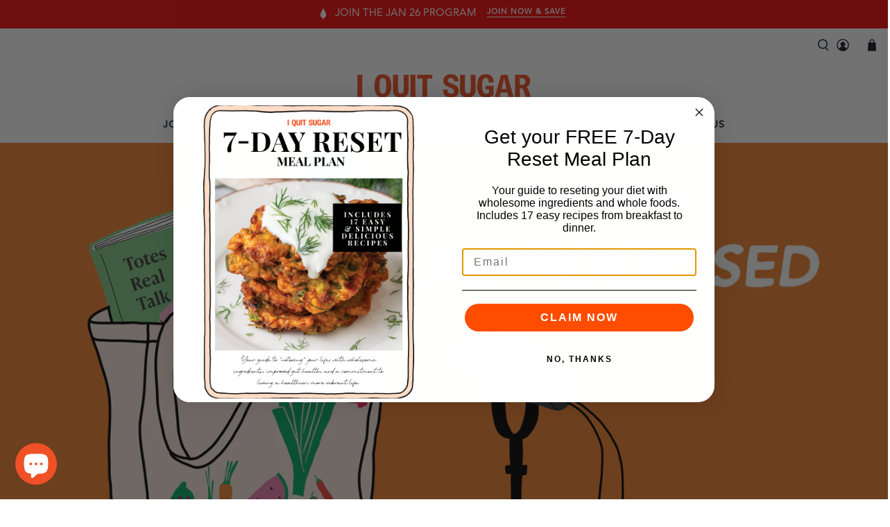

--- FILE ---
content_type: text/html; charset=UTF-8
request_url: https://player.vimeo.com/video/797200525
body_size: 6374
content:
<!DOCTYPE html>
<html lang="en">
<head>
  <meta charset="utf-8">
  <meta name="viewport" content="width=device-width,initial-scale=1,user-scalable=yes">
  
  <link rel="canonical" href="https://player.vimeo.com/video/797200525">
  <meta name="googlebot" content="noindex,indexifembedded">
  
  
  <title>Ep 1 Preview Alexx Stuart on Vimeo</title>
  <style>
      body, html, .player, .fallback {
          overflow: hidden;
          width: 100%;
          height: 100%;
          margin: 0;
          padding: 0;
      }
      .fallback {
          
              background-color: transparent;
          
      }
      .player.loading { opacity: 0; }
      .fallback iframe {
          position: fixed;
          left: 0;
          top: 0;
          width: 100%;
          height: 100%;
      }
  </style>
  <link rel="modulepreload" href="https://f.vimeocdn.com/p/4.46.25/js/player.module.js" crossorigin="anonymous">
  <link rel="modulepreload" href="https://f.vimeocdn.com/p/4.46.25/js/vendor.module.js" crossorigin="anonymous">
  <link rel="preload" href="https://f.vimeocdn.com/p/4.46.25/css/player.css" as="style">
</head>

<body>


<div class="vp-placeholder">
    <style>
        .vp-placeholder,
        .vp-placeholder-thumb,
        .vp-placeholder-thumb::before,
        .vp-placeholder-thumb::after {
            position: absolute;
            top: 0;
            bottom: 0;
            left: 0;
            right: 0;
        }
        .vp-placeholder {
            visibility: hidden;
            width: 100%;
            max-height: 100%;
            height: calc(960 / 538 * 100vw);
            max-width: calc(538 / 960 * 100vh);
            margin: auto;
        }
        .vp-placeholder-carousel {
            display: none;
            background-color: #000;
            position: absolute;
            left: 0;
            right: 0;
            bottom: -60px;
            height: 60px;
        }
    </style>

    

    
        <style>
            .vp-placeholder-thumb {
                overflow: hidden;
                width: 100%;
                max-height: 100%;
                margin: auto;
            }
            .vp-placeholder-thumb::before,
            .vp-placeholder-thumb::after {
                content: "";
                display: block;
                filter: blur(7px);
                margin: 0;
                background: url(https://i.vimeocdn.com/video/1606545485-72db111537388adf867c6b6c7beb07ed00aeeff6e1f1adc0e608580585cd0fdd-d?mw=80&q=85) 50% 50% / contain no-repeat;
            }
            .vp-placeholder-thumb::before {
                 
                margin: -30px;
            }
        </style>
    

    <div class="vp-placeholder-thumb"></div>
    <div class="vp-placeholder-carousel"></div>
    <script>function placeholderInit(t,h,d,s,n,o){var i=t.querySelector(".vp-placeholder"),v=t.querySelector(".vp-placeholder-thumb");if(h){var p=function(){try{return window.self!==window.top}catch(a){return!0}}(),w=200,y=415,r=60;if(!p&&window.innerWidth>=w&&window.innerWidth<y){i.style.bottom=r+"px",i.style.maxHeight="calc(100vh - "+r+"px)",i.style.maxWidth="calc("+n+" / "+o+" * (100vh - "+r+"px))";var f=t.querySelector(".vp-placeholder-carousel");f.style.display="block"}}if(d){var e=new Image;e.onload=function(){var a=n/o,c=e.width/e.height;if(c<=.95*a||c>=1.05*a){var l=i.getBoundingClientRect(),g=l.right-l.left,b=l.bottom-l.top,m=window.innerWidth/g*100,x=window.innerHeight/b*100;v.style.height="calc("+e.height+" / "+e.width+" * "+m+"vw)",v.style.maxWidth="calc("+e.width+" / "+e.height+" * "+x+"vh)"}i.style.visibility="visible"},e.src=s}else i.style.visibility="visible"}
</script>
    <script>placeholderInit(document,  false ,  true , "https://i.vimeocdn.com/video/1606545485-72db111537388adf867c6b6c7beb07ed00aeeff6e1f1adc0e608580585cd0fdd-d?mw=80\u0026q=85",  538 ,  960 );</script>
</div>

<div id="player" class="player"></div>
<script>window.playerConfig = {"cdn_url":"https://f.vimeocdn.com","vimeo_api_url":"api.vimeo.com","request":{"files":{"dash":{"cdns":{"akfire_interconnect_quic":{"avc_url":"https://vod-adaptive-ak.vimeocdn.com/exp=1769033506~acl=%2F913a25b4-5739-4577-93b2-daf3767794fc%2Fpsid%3D8f3926db5b8f70866822b9e3ea5ce7ab58d00bc1e58d0f5f085131f2745b9cdc%2F%2A~hmac=9234e9708400e6a467a479b7ca60c75219ecd30e761b841b0c5bd5a63044bbf8/913a25b4-5739-4577-93b2-daf3767794fc/psid=8f3926db5b8f70866822b9e3ea5ce7ab58d00bc1e58d0f5f085131f2745b9cdc/v2/playlist/av/primary/prot/cXNyPTE/playlist.json?omit=av1-hevc\u0026pathsig=8c953e4f~YSPLVkhDKZSjMcRBOXgeJaxQBdN62DU2Rr1tS7iW2Mo\u0026qsr=1\u0026r=dXM%3D\u0026rh=3ThI56","origin":"gcs","url":"https://vod-adaptive-ak.vimeocdn.com/exp=1769033506~acl=%2F913a25b4-5739-4577-93b2-daf3767794fc%2Fpsid%3D8f3926db5b8f70866822b9e3ea5ce7ab58d00bc1e58d0f5f085131f2745b9cdc%2F%2A~hmac=9234e9708400e6a467a479b7ca60c75219ecd30e761b841b0c5bd5a63044bbf8/913a25b4-5739-4577-93b2-daf3767794fc/psid=8f3926db5b8f70866822b9e3ea5ce7ab58d00bc1e58d0f5f085131f2745b9cdc/v2/playlist/av/primary/prot/cXNyPTE/playlist.json?pathsig=8c953e4f~YSPLVkhDKZSjMcRBOXgeJaxQBdN62DU2Rr1tS7iW2Mo\u0026qsr=1\u0026r=dXM%3D\u0026rh=3ThI56"},"fastly_skyfire":{"avc_url":"https://skyfire.vimeocdn.com/1769033506-0x5e4b4015da580d03c434d9026f5b40691b86ed60/913a25b4-5739-4577-93b2-daf3767794fc/psid=8f3926db5b8f70866822b9e3ea5ce7ab58d00bc1e58d0f5f085131f2745b9cdc/v2/playlist/av/primary/prot/cXNyPTE/playlist.json?omit=av1-hevc\u0026pathsig=8c953e4f~YSPLVkhDKZSjMcRBOXgeJaxQBdN62DU2Rr1tS7iW2Mo\u0026qsr=1\u0026r=dXM%3D\u0026rh=3ThI56","origin":"gcs","url":"https://skyfire.vimeocdn.com/1769033506-0x5e4b4015da580d03c434d9026f5b40691b86ed60/913a25b4-5739-4577-93b2-daf3767794fc/psid=8f3926db5b8f70866822b9e3ea5ce7ab58d00bc1e58d0f5f085131f2745b9cdc/v2/playlist/av/primary/prot/cXNyPTE/playlist.json?pathsig=8c953e4f~YSPLVkhDKZSjMcRBOXgeJaxQBdN62DU2Rr1tS7iW2Mo\u0026qsr=1\u0026r=dXM%3D\u0026rh=3ThI56"}},"default_cdn":"akfire_interconnect_quic","separate_av":true,"streams":[{"profile":"f9e4a5d7-8043-4af3-b231-641ca735a130","id":"f8aabb5b-4a70-4aa3-b7e5-a596a2d0a63c","fps":29.98,"quality":"540p"},{"profile":"d0b41bac-2bf2-4310-8113-df764d486192","id":"3c5ed1a4-68c3-440d-8797-9fcdd5205ff1","fps":29.98,"quality":"240p"},{"profile":"c3347cdf-6c91-4ab3-8d56-737128e7a65f","id":"7cd95d8b-7d01-442c-92dc-b7e32387eeb2","fps":29.98,"quality":"360p"}],"streams_avc":[{"profile":"d0b41bac-2bf2-4310-8113-df764d486192","id":"3c5ed1a4-68c3-440d-8797-9fcdd5205ff1","fps":29.98,"quality":"240p"},{"profile":"c3347cdf-6c91-4ab3-8d56-737128e7a65f","id":"7cd95d8b-7d01-442c-92dc-b7e32387eeb2","fps":29.98,"quality":"360p"},{"profile":"f9e4a5d7-8043-4af3-b231-641ca735a130","id":"f8aabb5b-4a70-4aa3-b7e5-a596a2d0a63c","fps":29.98,"quality":"540p"}]},"hls":{"cdns":{"akfire_interconnect_quic":{"avc_url":"https://vod-adaptive-ak.vimeocdn.com/exp=1769033506~acl=%2F913a25b4-5739-4577-93b2-daf3767794fc%2Fpsid%3D8f3926db5b8f70866822b9e3ea5ce7ab58d00bc1e58d0f5f085131f2745b9cdc%2F%2A~hmac=9234e9708400e6a467a479b7ca60c75219ecd30e761b841b0c5bd5a63044bbf8/913a25b4-5739-4577-93b2-daf3767794fc/psid=8f3926db5b8f70866822b9e3ea5ce7ab58d00bc1e58d0f5f085131f2745b9cdc/v2/playlist/av/primary/prot/cXNyPTE/playlist.m3u8?omit=av1-hevc-opus\u0026pathsig=8c953e4f~XRmDnskf9xXpaGeIHrldfvpBWaWrt18BGc-N3Ym7ruw\u0026qsr=1\u0026r=dXM%3D\u0026rh=3ThI56\u0026sf=fmp4","origin":"gcs","url":"https://vod-adaptive-ak.vimeocdn.com/exp=1769033506~acl=%2F913a25b4-5739-4577-93b2-daf3767794fc%2Fpsid%3D8f3926db5b8f70866822b9e3ea5ce7ab58d00bc1e58d0f5f085131f2745b9cdc%2F%2A~hmac=9234e9708400e6a467a479b7ca60c75219ecd30e761b841b0c5bd5a63044bbf8/913a25b4-5739-4577-93b2-daf3767794fc/psid=8f3926db5b8f70866822b9e3ea5ce7ab58d00bc1e58d0f5f085131f2745b9cdc/v2/playlist/av/primary/prot/cXNyPTE/playlist.m3u8?omit=opus\u0026pathsig=8c953e4f~XRmDnskf9xXpaGeIHrldfvpBWaWrt18BGc-N3Ym7ruw\u0026qsr=1\u0026r=dXM%3D\u0026rh=3ThI56\u0026sf=fmp4"},"fastly_skyfire":{"avc_url":"https://skyfire.vimeocdn.com/1769033506-0x5e4b4015da580d03c434d9026f5b40691b86ed60/913a25b4-5739-4577-93b2-daf3767794fc/psid=8f3926db5b8f70866822b9e3ea5ce7ab58d00bc1e58d0f5f085131f2745b9cdc/v2/playlist/av/primary/prot/cXNyPTE/playlist.m3u8?omit=av1-hevc-opus\u0026pathsig=8c953e4f~XRmDnskf9xXpaGeIHrldfvpBWaWrt18BGc-N3Ym7ruw\u0026qsr=1\u0026r=dXM%3D\u0026rh=3ThI56\u0026sf=fmp4","origin":"gcs","url":"https://skyfire.vimeocdn.com/1769033506-0x5e4b4015da580d03c434d9026f5b40691b86ed60/913a25b4-5739-4577-93b2-daf3767794fc/psid=8f3926db5b8f70866822b9e3ea5ce7ab58d00bc1e58d0f5f085131f2745b9cdc/v2/playlist/av/primary/prot/cXNyPTE/playlist.m3u8?omit=opus\u0026pathsig=8c953e4f~XRmDnskf9xXpaGeIHrldfvpBWaWrt18BGc-N3Ym7ruw\u0026qsr=1\u0026r=dXM%3D\u0026rh=3ThI56\u0026sf=fmp4"}},"default_cdn":"akfire_interconnect_quic","separate_av":true}},"file_codecs":{"av1":[],"avc":["3c5ed1a4-68c3-440d-8797-9fcdd5205ff1","7cd95d8b-7d01-442c-92dc-b7e32387eeb2","f8aabb5b-4a70-4aa3-b7e5-a596a2d0a63c"],"hevc":{"dvh1":[],"hdr":[],"sdr":[]}},"lang":"en","referrer":"https://iquitsugar.com/pages/podcast","cookie_domain":".vimeo.com","signature":"dc3d55cb9c9144a6e976437facc07a2c","timestamp":1769029906,"expires":3600,"thumb_preview":{"url":"https://videoapi-sprites.vimeocdn.com/video-sprites/image/1c20ad8d-46a2-4023-8dfa-ab01fcd05e20.0.jpeg?ClientID=sulu\u0026Expires=1769033504\u0026Signature=7be7a60ab6078e095ad0513c640b20042fa22b88","height":2640,"width":1474,"frame_height":240,"frame_width":134,"columns":11,"frames":120},"currency":"USD","session":"1c02e5a4388c22698424f39596ad5f7febce03c41769029906","cookie":{"volume":1,"quality":null,"hd":0,"captions":null,"transcript":null,"captions_styles":{"color":null,"fontSize":null,"fontFamily":null,"fontOpacity":null,"bgOpacity":null,"windowColor":null,"windowOpacity":null,"bgColor":null,"edgeStyle":null},"audio_language":null,"audio_kind":null,"qoe_survey_vote":0},"build":{"backend":"31e9776","js":"4.46.25"},"urls":{"js":"https://f.vimeocdn.com/p/4.46.25/js/player.js","js_base":"https://f.vimeocdn.com/p/4.46.25/js","js_module":"https://f.vimeocdn.com/p/4.46.25/js/player.module.js","js_vendor_module":"https://f.vimeocdn.com/p/4.46.25/js/vendor.module.js","locales_js":{"de-DE":"https://f.vimeocdn.com/p/4.46.25/js/player.de-DE.js","en":"https://f.vimeocdn.com/p/4.46.25/js/player.js","es":"https://f.vimeocdn.com/p/4.46.25/js/player.es.js","fr-FR":"https://f.vimeocdn.com/p/4.46.25/js/player.fr-FR.js","ja-JP":"https://f.vimeocdn.com/p/4.46.25/js/player.ja-JP.js","ko-KR":"https://f.vimeocdn.com/p/4.46.25/js/player.ko-KR.js","pt-BR":"https://f.vimeocdn.com/p/4.46.25/js/player.pt-BR.js","zh-CN":"https://f.vimeocdn.com/p/4.46.25/js/player.zh-CN.js"},"ambisonics_js":"https://f.vimeocdn.com/p/external/ambisonics.min.js","barebone_js":"https://f.vimeocdn.com/p/4.46.25/js/barebone.js","chromeless_js":"https://f.vimeocdn.com/p/4.46.25/js/chromeless.js","three_js":"https://f.vimeocdn.com/p/external/three.rvimeo.min.js","vuid_js":"https://f.vimeocdn.com/js_opt/modules/utils/vuid.min.js","hive_sdk":"https://f.vimeocdn.com/p/external/hive-sdk.js","hive_interceptor":"https://f.vimeocdn.com/p/external/hive-interceptor.js","proxy":"https://player.vimeo.com/static/proxy.html","css":"https://f.vimeocdn.com/p/4.46.25/css/player.css","chromeless_css":"https://f.vimeocdn.com/p/4.46.25/css/chromeless.css","fresnel":"https://arclight.vimeo.com/add/player-stats","player_telemetry_url":"https://arclight.vimeo.com/player-events","telemetry_base":"https://lensflare.vimeo.com"},"flags":{"plays":1,"dnt":0,"autohide_controls":0,"preload_video":"metadata_on_hover","qoe_survey_forced":0,"ai_widget":0,"ecdn_delta_updates":0,"disable_mms":0,"check_clip_skipping_forward":0},"country":"US","client":{"ip":"3.16.152.18"},"ab_tests":{"cross_origin_texttracks":{"group":"variant","track":false,"data":null}},"atid":"2995939553.1769029906","ai_widget_signature":"127784c0ceb9dd7fbba62b4a6fc9469ac0c4290a727bf27822af032f75156514_1769033506","config_refresh_url":"https://player.vimeo.com/video/797200525/config/request?atid=2995939553.1769029906\u0026expires=3600\u0026referrer=https%3A%2F%2Fiquitsugar.com%2Fpages%2Fpodcast\u0026session=1c02e5a4388c22698424f39596ad5f7febce03c41769029906\u0026signature=dc3d55cb9c9144a6e976437facc07a2c\u0026time=1769029906\u0026v=1"},"player_url":"player.vimeo.com","video":{"id":797200525,"title":"Ep 1 Preview Alexx Stuart","width":538,"height":960,"duration":59,"url":"","share_url":"https://vimeo.com/797200525","embed_code":"\u003ciframe title=\"vimeo-player\" src=\"https://player.vimeo.com/video/797200525?h=cee7d4356d\" width=\"640\" height=\"360\" frameborder=\"0\" referrerpolicy=\"strict-origin-when-cross-origin\" allow=\"autoplay; fullscreen; picture-in-picture; clipboard-write; encrypted-media; web-share\"   allowfullscreen\u003e\u003c/iframe\u003e","default_to_hd":0,"privacy":"disable","embed_permission":"public","thumbnail_url":"https://i.vimeocdn.com/video/1606545485-72db111537388adf867c6b6c7beb07ed00aeeff6e1f1adc0e608580585cd0fdd-d","owner":{"id":181979843,"name":"I Quit Sugar","img":"https://i.vimeocdn.com/portrait/75455543_60x60?subrect=5%2C5%2C968%2C968\u0026r=cover\u0026sig=6693bc8c9e208b8c9175dd00f0d0f3611490c2baa5693f45fa3cbaa696b18e4a\u0026v=1\u0026region=us","img_2x":"https://i.vimeocdn.com/portrait/75455543_60x60?subrect=5%2C5%2C968%2C968\u0026r=cover\u0026sig=6693bc8c9e208b8c9175dd00f0d0f3611490c2baa5693f45fa3cbaa696b18e4a\u0026v=1\u0026region=us","url":"https://vimeo.com/user181979843","account_type":"standard"},"spatial":0,"live_event":null,"version":{"current":null,"available":[{"id":521033472,"file_id":3551116998,"is_current":true}]},"unlisted_hash":null,"rating":{"id":3},"fps":29.98,"bypass_token":"eyJ0eXAiOiJKV1QiLCJhbGciOiJIUzI1NiJ9.eyJjbGlwX2lkIjo3OTcyMDA1MjUsImV4cCI6MTc2OTAzMzUyMH0.KqpxsbnPGuSlcLEJRr161dwtj6bQpIyCzOYV6bN8mK4","channel_layout":"stereo","ai":0,"locale":""},"user":{"id":0,"team_id":0,"team_origin_user_id":0,"account_type":"none","liked":0,"watch_later":0,"owner":0,"mod":0,"logged_in":0,"private_mode_enabled":0,"vimeo_api_client_token":"eyJhbGciOiJIUzI1NiIsInR5cCI6IkpXVCJ9.eyJzZXNzaW9uX2lkIjoiMWMwMmU1YTQzODhjMjI2OTg0MjRmMzk1OTZhZDVmN2ZlYmNlMDNjNDE3NjkwMjk5MDYiLCJleHAiOjE3NjkwMzM1MDYsImFwcF9pZCI6MTE4MzU5LCJzY29wZXMiOiJwdWJsaWMgc3RhdHMifQ.4b-0Hx5lraiU4Drrxfyuk6cyVQFcOfepoZBJKWlhzY0"},"view":1,"vimeo_url":"vimeo.com","embed":{"audio_track":"","autoplay":0,"autopause":1,"dnt":0,"editor":0,"keyboard":1,"log_plays":1,"loop":0,"muted":0,"on_site":0,"texttrack":"","transparent":1,"outro":"nothing","playsinline":1,"quality":null,"player_id":"","api":null,"app_id":"","color":"00adef","color_one":"000000","color_two":"00adef","color_three":"ffffff","color_four":"000000","context":"embed.main","settings":{"auto_pip":1,"badge":0,"byline":0,"collections":0,"color":0,"force_color_one":0,"force_color_two":0,"force_color_three":0,"force_color_four":0,"embed":0,"fullscreen":0,"like":0,"logo":0,"playbar":0,"portrait":0,"pip":0,"share":0,"spatial_compass":0,"spatial_label":0,"speed":0,"title":0,"volume":0,"watch_later":0,"watch_full_video":1,"controls":1,"airplay":1,"audio_tracks":1,"chapters":1,"chromecast":1,"cc":1,"transcript":1,"quality":0,"play_button_position":0,"ask_ai":0,"skipping_forward":1,"debug_payload_collection_policy":"default"},"create_interactive":{"has_create_interactive":false,"viddata_url":""},"min_quality":null,"max_quality":null,"initial_quality":null,"prefer_mms":1}}</script>
<script>const fullscreenSupported="exitFullscreen"in document||"webkitExitFullscreen"in document||"webkitCancelFullScreen"in document||"mozCancelFullScreen"in document||"msExitFullscreen"in document||"webkitEnterFullScreen"in document.createElement("video");var isIE=checkIE(window.navigator.userAgent),incompatibleBrowser=!fullscreenSupported||isIE;window.noModuleLoading=!1,window.dynamicImportSupported=!1,window.cssLayersSupported=typeof CSSLayerBlockRule<"u",window.isInIFrame=function(){try{return window.self!==window.top}catch(e){return!0}}(),!window.isInIFrame&&/twitter/i.test(navigator.userAgent)&&window.playerConfig.video.url&&(window.location=window.playerConfig.video.url),window.playerConfig.request.lang&&document.documentElement.setAttribute("lang",window.playerConfig.request.lang),window.loadScript=function(e){var n=document.getElementsByTagName("script")[0];n&&n.parentNode?n.parentNode.insertBefore(e,n):document.head.appendChild(e)},window.loadVUID=function(){if(!window.playerConfig.request.flags.dnt&&!window.playerConfig.embed.dnt){window._vuid=[["pid",window.playerConfig.request.session]];var e=document.createElement("script");e.async=!0,e.src=window.playerConfig.request.urls.vuid_js,window.loadScript(e)}},window.loadCSS=function(e,n){var i={cssDone:!1,startTime:new Date().getTime(),link:e.createElement("link")};return i.link.rel="stylesheet",i.link.href=n,e.getElementsByTagName("head")[0].appendChild(i.link),i.link.onload=function(){i.cssDone=!0},i},window.loadLegacyJS=function(e,n){if(incompatibleBrowser){var i=e.querySelector(".vp-placeholder");i&&i.parentNode&&i.parentNode.removeChild(i);let a=`/video/${window.playerConfig.video.id}/fallback`;window.playerConfig.request.referrer&&(a+=`?referrer=${window.playerConfig.request.referrer}`),n.innerHTML=`<div class="fallback"><iframe title="unsupported message" src="${a}" frameborder="0"></iframe></div>`}else{n.className="player loading";var t=window.loadCSS(e,window.playerConfig.request.urls.css),r=e.createElement("script"),o=!1;r.src=window.playerConfig.request.urls.js,window.loadScript(r),r["onreadystatechange"in r?"onreadystatechange":"onload"]=function(){!o&&(!this.readyState||this.readyState==="loaded"||this.readyState==="complete")&&(o=!0,playerObject=new VimeoPlayer(n,window.playerConfig,t.cssDone||{link:t.link,startTime:t.startTime}))},window.loadVUID()}};function checkIE(e){e=e&&e.toLowerCase?e.toLowerCase():"";function n(r){return r=r.toLowerCase(),new RegExp(r).test(e);return browserRegEx}var i=n("msie")?parseFloat(e.replace(/^.*msie (\d+).*$/,"$1")):!1,t=n("trident")?parseFloat(e.replace(/^.*trident\/(\d+)\.(\d+).*$/,"$1.$2"))+4:!1;return i||t}
</script>
<script nomodule>
  window.noModuleLoading = true;
  var playerEl = document.getElementById('player');
  window.loadLegacyJS(document, playerEl);
</script>
<script type="module">try{import("").catch(()=>{})}catch(t){}window.dynamicImportSupported=!0;
</script>
<script type="module">if(!window.dynamicImportSupported||!window.cssLayersSupported){if(!window.noModuleLoading){window.noModuleLoading=!0;var playerEl=document.getElementById("player");window.loadLegacyJS(document,playerEl)}var moduleScriptLoader=document.getElementById("js-module-block");moduleScriptLoader&&moduleScriptLoader.parentElement.removeChild(moduleScriptLoader)}
</script>
<script type="module" id="js-module-block">if(!window.noModuleLoading&&window.dynamicImportSupported&&window.cssLayersSupported){const n=document.getElementById("player"),e=window.loadCSS(document,window.playerConfig.request.urls.css);import(window.playerConfig.request.urls.js_module).then(function(o){new o.VimeoPlayer(n,window.playerConfig,e.cssDone||{link:e.link,startTime:e.startTime}),window.loadVUID()}).catch(function(o){throw/TypeError:[A-z ]+import[A-z ]+module/gi.test(o)&&window.loadLegacyJS(document,n),o})}
</script>

<script type="application/ld+json">{"embedUrl":"https://player.vimeo.com/video/797200525?h=cee7d4356d","thumbnailUrl":"https://i.vimeocdn.com/video/1606545485-72db111537388adf867c6b6c7beb07ed00aeeff6e1f1adc0e608580585cd0fdd-d?f=webp","name":"Ep 1 Preview Alexx Stuart","description":"This is \"Ep 1 Preview Alexx Stuart\" by \"I Quit Sugar\" on Vimeo, the home for high quality videos and the people who love them.","duration":"PT59S","uploadDate":"2023-02-08T20:37:51-05:00","@context":"https://schema.org/","@type":"VideoObject"}</script>

</body>
</html>


--- FILE ---
content_type: text/html; charset=UTF-8
request_url: https://player.vimeo.com/video/799321554
body_size: 6360
content:
<!DOCTYPE html>
<html lang="en">
<head>
  <meta charset="utf-8">
  <meta name="viewport" content="width=device-width,initial-scale=1,user-scalable=yes">
  
  <link rel="canonical" href="https://player.vimeo.com/video/799321554">
  <meta name="googlebot" content="noindex,indexifembedded">
  
  
  <title>Episode 2 - Kirsty Wirth on Vimeo</title>
  <style>
      body, html, .player, .fallback {
          overflow: hidden;
          width: 100%;
          height: 100%;
          margin: 0;
          padding: 0;
      }
      .fallback {
          
              background-color: transparent;
          
      }
      .player.loading { opacity: 0; }
      .fallback iframe {
          position: fixed;
          left: 0;
          top: 0;
          width: 100%;
          height: 100%;
      }
  </style>
  <link rel="modulepreload" href="https://f.vimeocdn.com/p/4.46.25/js/player.module.js" crossorigin="anonymous">
  <link rel="modulepreload" href="https://f.vimeocdn.com/p/4.46.25/js/vendor.module.js" crossorigin="anonymous">
  <link rel="preload" href="https://f.vimeocdn.com/p/4.46.25/css/player.css" as="style">
</head>

<body>


<div class="vp-placeholder">
    <style>
        .vp-placeholder,
        .vp-placeholder-thumb,
        .vp-placeholder-thumb::before,
        .vp-placeholder-thumb::after {
            position: absolute;
            top: 0;
            bottom: 0;
            left: 0;
            right: 0;
        }
        .vp-placeholder {
            visibility: hidden;
            width: 100%;
            max-height: 100%;
            height: calc(960 / 538 * 100vw);
            max-width: calc(538 / 960 * 100vh);
            margin: auto;
        }
        .vp-placeholder-carousel {
            display: none;
            background-color: #000;
            position: absolute;
            left: 0;
            right: 0;
            bottom: -60px;
            height: 60px;
        }
    </style>

    

    
        <style>
            .vp-placeholder-thumb {
                overflow: hidden;
                width: 100%;
                max-height: 100%;
                margin: auto;
            }
            .vp-placeholder-thumb::before,
            .vp-placeholder-thumb::after {
                content: "";
                display: block;
                filter: blur(7px);
                margin: 0;
                background: url(https://i.vimeocdn.com/video/1611729101-2aa84366e17cdad6dffc3bfebfc149a98446be5b9864128e7b2b6355cbf72d2e-d?mw=80&q=85) 50% 50% / contain no-repeat;
            }
            .vp-placeholder-thumb::before {
                 
                margin: -30px;
            }
        </style>
    

    <div class="vp-placeholder-thumb"></div>
    <div class="vp-placeholder-carousel"></div>
    <script>function placeholderInit(t,h,d,s,n,o){var i=t.querySelector(".vp-placeholder"),v=t.querySelector(".vp-placeholder-thumb");if(h){var p=function(){try{return window.self!==window.top}catch(a){return!0}}(),w=200,y=415,r=60;if(!p&&window.innerWidth>=w&&window.innerWidth<y){i.style.bottom=r+"px",i.style.maxHeight="calc(100vh - "+r+"px)",i.style.maxWidth="calc("+n+" / "+o+" * (100vh - "+r+"px))";var f=t.querySelector(".vp-placeholder-carousel");f.style.display="block"}}if(d){var e=new Image;e.onload=function(){var a=n/o,c=e.width/e.height;if(c<=.95*a||c>=1.05*a){var l=i.getBoundingClientRect(),g=l.right-l.left,b=l.bottom-l.top,m=window.innerWidth/g*100,x=window.innerHeight/b*100;v.style.height="calc("+e.height+" / "+e.width+" * "+m+"vw)",v.style.maxWidth="calc("+e.width+" / "+e.height+" * "+x+"vh)"}i.style.visibility="visible"},e.src=s}else i.style.visibility="visible"}
</script>
    <script>placeholderInit(document,  false ,  true , "https://i.vimeocdn.com/video/1611729101-2aa84366e17cdad6dffc3bfebfc149a98446be5b9864128e7b2b6355cbf72d2e-d?mw=80\u0026q=85",  538 ,  960 );</script>
</div>

<div id="player" class="player"></div>
<script>window.playerConfig = {"cdn_url":"https://f.vimeocdn.com","vimeo_api_url":"api.vimeo.com","request":{"files":{"dash":{"cdns":{"akfire_interconnect_quic":{"avc_url":"https://vod-adaptive-ak.vimeocdn.com/exp=1769033506~acl=%2Fcc614c92-fde7-41be-9f78-d8974da18490%2Fpsid%3Df9fddf65fc1770e57398adca64935b1b8537c1174b92fa77bc303f6c45967d54%2F%2A~hmac=11441fb873eb2d6825f37955311353826cb89d9b5b1dc7bfad3ad1a423a35d2e/cc614c92-fde7-41be-9f78-d8974da18490/psid=f9fddf65fc1770e57398adca64935b1b8537c1174b92fa77bc303f6c45967d54/v2/playlist/av/primary/prot/cXNyPTE/playlist.json?omit=av1-hevc\u0026pathsig=8c953e4f~eFToIzgDoBkouoDBGOx1SIYQLrHntIWbM8kodEayrg8\u0026qsr=1\u0026r=dXM%3D\u0026rh=SoGtc","origin":"gcs","url":"https://vod-adaptive-ak.vimeocdn.com/exp=1769033506~acl=%2Fcc614c92-fde7-41be-9f78-d8974da18490%2Fpsid%3Df9fddf65fc1770e57398adca64935b1b8537c1174b92fa77bc303f6c45967d54%2F%2A~hmac=11441fb873eb2d6825f37955311353826cb89d9b5b1dc7bfad3ad1a423a35d2e/cc614c92-fde7-41be-9f78-d8974da18490/psid=f9fddf65fc1770e57398adca64935b1b8537c1174b92fa77bc303f6c45967d54/v2/playlist/av/primary/prot/cXNyPTE/playlist.json?pathsig=8c953e4f~eFToIzgDoBkouoDBGOx1SIYQLrHntIWbM8kodEayrg8\u0026qsr=1\u0026r=dXM%3D\u0026rh=SoGtc"},"fastly_skyfire":{"avc_url":"https://skyfire.vimeocdn.com/1769033506-0x204bd8e0fcb9ca5c065fa1557583ef198adc3cf8/cc614c92-fde7-41be-9f78-d8974da18490/psid=f9fddf65fc1770e57398adca64935b1b8537c1174b92fa77bc303f6c45967d54/v2/playlist/av/primary/prot/cXNyPTE/playlist.json?omit=av1-hevc\u0026pathsig=8c953e4f~eFToIzgDoBkouoDBGOx1SIYQLrHntIWbM8kodEayrg8\u0026qsr=1\u0026r=dXM%3D\u0026rh=SoGtc","origin":"gcs","url":"https://skyfire.vimeocdn.com/1769033506-0x204bd8e0fcb9ca5c065fa1557583ef198adc3cf8/cc614c92-fde7-41be-9f78-d8974da18490/psid=f9fddf65fc1770e57398adca64935b1b8537c1174b92fa77bc303f6c45967d54/v2/playlist/av/primary/prot/cXNyPTE/playlist.json?pathsig=8c953e4f~eFToIzgDoBkouoDBGOx1SIYQLrHntIWbM8kodEayrg8\u0026qsr=1\u0026r=dXM%3D\u0026rh=SoGtc"}},"default_cdn":"akfire_interconnect_quic","separate_av":true,"streams":[{"profile":"c3347cdf-6c91-4ab3-8d56-737128e7a65f","id":"72c40cc3-0670-4553-b4ab-091e978d6347","fps":29.98,"quality":"360p"},{"profile":"d0b41bac-2bf2-4310-8113-df764d486192","id":"da37d28a-ac2b-4d35-be05-0e12f1364de6","fps":29.98,"quality":"240p"},{"profile":"f9e4a5d7-8043-4af3-b231-641ca735a130","id":"dc11316a-c3c4-4b01-918e-8e30057a18ae","fps":29.98,"quality":"540p"}],"streams_avc":[{"profile":"f9e4a5d7-8043-4af3-b231-641ca735a130","id":"dc11316a-c3c4-4b01-918e-8e30057a18ae","fps":29.98,"quality":"540p"},{"profile":"c3347cdf-6c91-4ab3-8d56-737128e7a65f","id":"72c40cc3-0670-4553-b4ab-091e978d6347","fps":29.98,"quality":"360p"},{"profile":"d0b41bac-2bf2-4310-8113-df764d486192","id":"da37d28a-ac2b-4d35-be05-0e12f1364de6","fps":29.98,"quality":"240p"}]},"hls":{"cdns":{"akfire_interconnect_quic":{"avc_url":"https://vod-adaptive-ak.vimeocdn.com/exp=1769033506~acl=%2Fcc614c92-fde7-41be-9f78-d8974da18490%2Fpsid%3Df9fddf65fc1770e57398adca64935b1b8537c1174b92fa77bc303f6c45967d54%2F%2A~hmac=11441fb873eb2d6825f37955311353826cb89d9b5b1dc7bfad3ad1a423a35d2e/cc614c92-fde7-41be-9f78-d8974da18490/psid=f9fddf65fc1770e57398adca64935b1b8537c1174b92fa77bc303f6c45967d54/v2/playlist/av/primary/prot/cXNyPTE/playlist.m3u8?omit=av1-hevc-opus\u0026pathsig=8c953e4f~2nkR2uNmZFa9lWmd9QZMj781eP4b-reDIttboBKAJ2E\u0026qsr=1\u0026r=dXM%3D\u0026rh=SoGtc\u0026sf=fmp4","origin":"gcs","url":"https://vod-adaptive-ak.vimeocdn.com/exp=1769033506~acl=%2Fcc614c92-fde7-41be-9f78-d8974da18490%2Fpsid%3Df9fddf65fc1770e57398adca64935b1b8537c1174b92fa77bc303f6c45967d54%2F%2A~hmac=11441fb873eb2d6825f37955311353826cb89d9b5b1dc7bfad3ad1a423a35d2e/cc614c92-fde7-41be-9f78-d8974da18490/psid=f9fddf65fc1770e57398adca64935b1b8537c1174b92fa77bc303f6c45967d54/v2/playlist/av/primary/prot/cXNyPTE/playlist.m3u8?omit=opus\u0026pathsig=8c953e4f~2nkR2uNmZFa9lWmd9QZMj781eP4b-reDIttboBKAJ2E\u0026qsr=1\u0026r=dXM%3D\u0026rh=SoGtc\u0026sf=fmp4"},"fastly_skyfire":{"avc_url":"https://skyfire.vimeocdn.com/1769033506-0x204bd8e0fcb9ca5c065fa1557583ef198adc3cf8/cc614c92-fde7-41be-9f78-d8974da18490/psid=f9fddf65fc1770e57398adca64935b1b8537c1174b92fa77bc303f6c45967d54/v2/playlist/av/primary/prot/cXNyPTE/playlist.m3u8?omit=av1-hevc-opus\u0026pathsig=8c953e4f~2nkR2uNmZFa9lWmd9QZMj781eP4b-reDIttboBKAJ2E\u0026qsr=1\u0026r=dXM%3D\u0026rh=SoGtc\u0026sf=fmp4","origin":"gcs","url":"https://skyfire.vimeocdn.com/1769033506-0x204bd8e0fcb9ca5c065fa1557583ef198adc3cf8/cc614c92-fde7-41be-9f78-d8974da18490/psid=f9fddf65fc1770e57398adca64935b1b8537c1174b92fa77bc303f6c45967d54/v2/playlist/av/primary/prot/cXNyPTE/playlist.m3u8?omit=opus\u0026pathsig=8c953e4f~2nkR2uNmZFa9lWmd9QZMj781eP4b-reDIttboBKAJ2E\u0026qsr=1\u0026r=dXM%3D\u0026rh=SoGtc\u0026sf=fmp4"}},"default_cdn":"akfire_interconnect_quic","separate_av":true}},"file_codecs":{"av1":[],"avc":["dc11316a-c3c4-4b01-918e-8e30057a18ae","72c40cc3-0670-4553-b4ab-091e978d6347","da37d28a-ac2b-4d35-be05-0e12f1364de6"],"hevc":{"dvh1":[],"hdr":[],"sdr":[]}},"lang":"en","referrer":"https://iquitsugar.com/pages/podcast","cookie_domain":".vimeo.com","signature":"ef7e237ffa0e1b811e6660f0eb7f7155","timestamp":1769029906,"expires":3600,"thumb_preview":{"url":"https://videoapi-sprites.vimeocdn.com/video-sprites/image/da8beba4-5bdf-48ce-9814-e4339833b2b3.0.jpeg?ClientID=sulu\u0026Expires=1769033504\u0026Signature=abd7ec47ce88c1a09287819feed29e8e802e0b3e","height":2640,"width":1474,"frame_height":240,"frame_width":134,"columns":11,"frames":120},"currency":"USD","session":"e796b9311c67d9f0fa8fd7c1341c47e9a65f840c1769029906","cookie":{"volume":1,"quality":null,"hd":0,"captions":null,"transcript":null,"captions_styles":{"color":null,"fontSize":null,"fontFamily":null,"fontOpacity":null,"bgOpacity":null,"windowColor":null,"windowOpacity":null,"bgColor":null,"edgeStyle":null},"audio_language":null,"audio_kind":null,"qoe_survey_vote":0},"build":{"backend":"31e9776","js":"4.46.25"},"urls":{"js":"https://f.vimeocdn.com/p/4.46.25/js/player.js","js_base":"https://f.vimeocdn.com/p/4.46.25/js","js_module":"https://f.vimeocdn.com/p/4.46.25/js/player.module.js","js_vendor_module":"https://f.vimeocdn.com/p/4.46.25/js/vendor.module.js","locales_js":{"de-DE":"https://f.vimeocdn.com/p/4.46.25/js/player.de-DE.js","en":"https://f.vimeocdn.com/p/4.46.25/js/player.js","es":"https://f.vimeocdn.com/p/4.46.25/js/player.es.js","fr-FR":"https://f.vimeocdn.com/p/4.46.25/js/player.fr-FR.js","ja-JP":"https://f.vimeocdn.com/p/4.46.25/js/player.ja-JP.js","ko-KR":"https://f.vimeocdn.com/p/4.46.25/js/player.ko-KR.js","pt-BR":"https://f.vimeocdn.com/p/4.46.25/js/player.pt-BR.js","zh-CN":"https://f.vimeocdn.com/p/4.46.25/js/player.zh-CN.js"},"ambisonics_js":"https://f.vimeocdn.com/p/external/ambisonics.min.js","barebone_js":"https://f.vimeocdn.com/p/4.46.25/js/barebone.js","chromeless_js":"https://f.vimeocdn.com/p/4.46.25/js/chromeless.js","three_js":"https://f.vimeocdn.com/p/external/three.rvimeo.min.js","vuid_js":"https://f.vimeocdn.com/js_opt/modules/utils/vuid.min.js","hive_sdk":"https://f.vimeocdn.com/p/external/hive-sdk.js","hive_interceptor":"https://f.vimeocdn.com/p/external/hive-interceptor.js","proxy":"https://player.vimeo.com/static/proxy.html","css":"https://f.vimeocdn.com/p/4.46.25/css/player.css","chromeless_css":"https://f.vimeocdn.com/p/4.46.25/css/chromeless.css","fresnel":"https://arclight.vimeo.com/add/player-stats","player_telemetry_url":"https://arclight.vimeo.com/player-events","telemetry_base":"https://lensflare.vimeo.com"},"flags":{"plays":1,"dnt":0,"autohide_controls":0,"preload_video":"metadata_on_hover","qoe_survey_forced":0,"ai_widget":0,"ecdn_delta_updates":0,"disable_mms":0,"check_clip_skipping_forward":0},"country":"US","client":{"ip":"3.16.152.18"},"ab_tests":{"cross_origin_texttracks":{"group":"variant","track":false,"data":null}},"atid":"1439062253.1769029906","ai_widget_signature":"0760b2c586711bdbd5a7c1703a73a9f8bc03aaefca382d7f9a84d8905c3b44a0_1769033506","config_refresh_url":"https://player.vimeo.com/video/799321554/config/request?atid=1439062253.1769029906\u0026expires=3600\u0026referrer=https%3A%2F%2Fiquitsugar.com%2Fpages%2Fpodcast\u0026session=e796b9311c67d9f0fa8fd7c1341c47e9a65f840c1769029906\u0026signature=ef7e237ffa0e1b811e6660f0eb7f7155\u0026time=1769029906\u0026v=1"},"player_url":"player.vimeo.com","video":{"id":799321554,"title":"Episode 2 - Kirsty Wirth","width":538,"height":960,"duration":59,"url":"","share_url":"https://vimeo.com/799321554","embed_code":"\u003ciframe title=\"vimeo-player\" src=\"https://player.vimeo.com/video/799321554?h=606be4e26f\" width=\"640\" height=\"360\" frameborder=\"0\" referrerpolicy=\"strict-origin-when-cross-origin\" allow=\"autoplay; fullscreen; picture-in-picture; clipboard-write; encrypted-media; web-share\"   allowfullscreen\u003e\u003c/iframe\u003e","default_to_hd":0,"privacy":"disable","embed_permission":"public","thumbnail_url":"https://i.vimeocdn.com/video/1611729101-2aa84366e17cdad6dffc3bfebfc149a98446be5b9864128e7b2b6355cbf72d2e-d","owner":{"id":181979843,"name":"I Quit Sugar","img":"https://i.vimeocdn.com/portrait/75455543_60x60?subrect=5%2C5%2C968%2C968\u0026r=cover\u0026sig=6693bc8c9e208b8c9175dd00f0d0f3611490c2baa5693f45fa3cbaa696b18e4a\u0026v=1\u0026region=us","img_2x":"https://i.vimeocdn.com/portrait/75455543_60x60?subrect=5%2C5%2C968%2C968\u0026r=cover\u0026sig=6693bc8c9e208b8c9175dd00f0d0f3611490c2baa5693f45fa3cbaa696b18e4a\u0026v=1\u0026region=us","url":"https://vimeo.com/user181979843","account_type":"standard"},"spatial":0,"live_event":null,"version":{"current":null,"available":[{"id":523393422,"file_id":3555021819,"is_current":true}]},"unlisted_hash":null,"rating":{"id":3},"fps":29.98,"bypass_token":"eyJ0eXAiOiJKV1QiLCJhbGciOiJIUzI1NiJ9.eyJjbGlwX2lkIjo3OTkzMjE1NTQsImV4cCI6MTc2OTAzMzUyMH0.YjMQGFKoT-Qy1UTsUfNanBMbhT7KqDQ6AxyJnT4xjmQ","channel_layout":"stereo","ai":0,"locale":""},"user":{"id":0,"team_id":0,"team_origin_user_id":0,"account_type":"none","liked":0,"watch_later":0,"owner":0,"mod":0,"logged_in":0,"private_mode_enabled":0,"vimeo_api_client_token":"eyJhbGciOiJIUzI1NiIsInR5cCI6IkpXVCJ9.eyJzZXNzaW9uX2lkIjoiZTc5NmI5MzExYzY3ZDlmMGZhOGZkN2MxMzQxYzQ3ZTlhNjVmODQwYzE3NjkwMjk5MDYiLCJleHAiOjE3NjkwMzM1MDYsImFwcF9pZCI6MTE4MzU5LCJzY29wZXMiOiJwdWJsaWMgc3RhdHMifQ.gxJML6y-k1vRkI39VOiBW5Rkb_NFUMgHf9H1V7S50ZE"},"view":1,"vimeo_url":"vimeo.com","embed":{"audio_track":"","autoplay":0,"autopause":1,"dnt":0,"editor":0,"keyboard":1,"log_plays":1,"loop":0,"muted":0,"on_site":0,"texttrack":"","transparent":1,"outro":"nothing","playsinline":1,"quality":null,"player_id":"","api":null,"app_id":"","color":"00adef","color_one":"000000","color_two":"00adef","color_three":"ffffff","color_four":"000000","context":"embed.main","settings":{"auto_pip":1,"badge":0,"byline":0,"collections":0,"color":0,"force_color_one":0,"force_color_two":0,"force_color_three":0,"force_color_four":0,"embed":0,"fullscreen":0,"like":0,"logo":0,"playbar":0,"portrait":0,"pip":0,"share":0,"spatial_compass":0,"spatial_label":0,"speed":0,"title":0,"volume":0,"watch_later":0,"watch_full_video":1,"controls":1,"airplay":1,"audio_tracks":1,"chapters":1,"chromecast":1,"cc":1,"transcript":1,"quality":0,"play_button_position":0,"ask_ai":0,"skipping_forward":1,"debug_payload_collection_policy":"default"},"create_interactive":{"has_create_interactive":false,"viddata_url":""},"min_quality":null,"max_quality":null,"initial_quality":null,"prefer_mms":1}}</script>
<script>const fullscreenSupported="exitFullscreen"in document||"webkitExitFullscreen"in document||"webkitCancelFullScreen"in document||"mozCancelFullScreen"in document||"msExitFullscreen"in document||"webkitEnterFullScreen"in document.createElement("video");var isIE=checkIE(window.navigator.userAgent),incompatibleBrowser=!fullscreenSupported||isIE;window.noModuleLoading=!1,window.dynamicImportSupported=!1,window.cssLayersSupported=typeof CSSLayerBlockRule<"u",window.isInIFrame=function(){try{return window.self!==window.top}catch(e){return!0}}(),!window.isInIFrame&&/twitter/i.test(navigator.userAgent)&&window.playerConfig.video.url&&(window.location=window.playerConfig.video.url),window.playerConfig.request.lang&&document.documentElement.setAttribute("lang",window.playerConfig.request.lang),window.loadScript=function(e){var n=document.getElementsByTagName("script")[0];n&&n.parentNode?n.parentNode.insertBefore(e,n):document.head.appendChild(e)},window.loadVUID=function(){if(!window.playerConfig.request.flags.dnt&&!window.playerConfig.embed.dnt){window._vuid=[["pid",window.playerConfig.request.session]];var e=document.createElement("script");e.async=!0,e.src=window.playerConfig.request.urls.vuid_js,window.loadScript(e)}},window.loadCSS=function(e,n){var i={cssDone:!1,startTime:new Date().getTime(),link:e.createElement("link")};return i.link.rel="stylesheet",i.link.href=n,e.getElementsByTagName("head")[0].appendChild(i.link),i.link.onload=function(){i.cssDone=!0},i},window.loadLegacyJS=function(e,n){if(incompatibleBrowser){var i=e.querySelector(".vp-placeholder");i&&i.parentNode&&i.parentNode.removeChild(i);let a=`/video/${window.playerConfig.video.id}/fallback`;window.playerConfig.request.referrer&&(a+=`?referrer=${window.playerConfig.request.referrer}`),n.innerHTML=`<div class="fallback"><iframe title="unsupported message" src="${a}" frameborder="0"></iframe></div>`}else{n.className="player loading";var t=window.loadCSS(e,window.playerConfig.request.urls.css),r=e.createElement("script"),o=!1;r.src=window.playerConfig.request.urls.js,window.loadScript(r),r["onreadystatechange"in r?"onreadystatechange":"onload"]=function(){!o&&(!this.readyState||this.readyState==="loaded"||this.readyState==="complete")&&(o=!0,playerObject=new VimeoPlayer(n,window.playerConfig,t.cssDone||{link:t.link,startTime:t.startTime}))},window.loadVUID()}};function checkIE(e){e=e&&e.toLowerCase?e.toLowerCase():"";function n(r){return r=r.toLowerCase(),new RegExp(r).test(e);return browserRegEx}var i=n("msie")?parseFloat(e.replace(/^.*msie (\d+).*$/,"$1")):!1,t=n("trident")?parseFloat(e.replace(/^.*trident\/(\d+)\.(\d+).*$/,"$1.$2"))+4:!1;return i||t}
</script>
<script nomodule>
  window.noModuleLoading = true;
  var playerEl = document.getElementById('player');
  window.loadLegacyJS(document, playerEl);
</script>
<script type="module">try{import("").catch(()=>{})}catch(t){}window.dynamicImportSupported=!0;
</script>
<script type="module">if(!window.dynamicImportSupported||!window.cssLayersSupported){if(!window.noModuleLoading){window.noModuleLoading=!0;var playerEl=document.getElementById("player");window.loadLegacyJS(document,playerEl)}var moduleScriptLoader=document.getElementById("js-module-block");moduleScriptLoader&&moduleScriptLoader.parentElement.removeChild(moduleScriptLoader)}
</script>
<script type="module" id="js-module-block">if(!window.noModuleLoading&&window.dynamicImportSupported&&window.cssLayersSupported){const n=document.getElementById("player"),e=window.loadCSS(document,window.playerConfig.request.urls.css);import(window.playerConfig.request.urls.js_module).then(function(o){new o.VimeoPlayer(n,window.playerConfig,e.cssDone||{link:e.link,startTime:e.startTime}),window.loadVUID()}).catch(function(o){throw/TypeError:[A-z ]+import[A-z ]+module/gi.test(o)&&window.loadLegacyJS(document,n),o})}
</script>

<script type="application/ld+json">{"embedUrl":"https://player.vimeo.com/video/799321554?h=606be4e26f","thumbnailUrl":"https://i.vimeocdn.com/video/1611729101-2aa84366e17cdad6dffc3bfebfc149a98446be5b9864128e7b2b6355cbf72d2e-d?f=webp","name":"Episode 2 - Kirsty Wirth","description":"This is \"Episode 2 - Kirsty Wirth\" by \"I Quit Sugar\" on Vimeo, the home for high quality videos and the people who love them.","duration":"PT59S","uploadDate":"2023-02-15T20:02:45-05:00","@context":"https://schema.org/","@type":"VideoObject"}</script>

</body>
</html>


--- FILE ---
content_type: text/html; charset=UTF-8
request_url: https://player.vimeo.com/video/801443932
body_size: 6473
content:
<!DOCTYPE html>
<html lang="en">
<head>
  <meta charset="utf-8">
  <meta name="viewport" content="width=device-width,initial-scale=1,user-scalable=yes">
  
  <link rel="canonical" href="https://player.vimeo.com/video/801443932">
  <meta name="googlebot" content="noindex,indexifembedded">
  
  
  <title>Ep 3 Preview: Leah Scott on Vimeo</title>
  <style>
      body, html, .player, .fallback {
          overflow: hidden;
          width: 100%;
          height: 100%;
          margin: 0;
          padding: 0;
      }
      .fallback {
          
              background-color: transparent;
          
      }
      .player.loading { opacity: 0; }
      .fallback iframe {
          position: fixed;
          left: 0;
          top: 0;
          width: 100%;
          height: 100%;
      }
  </style>
  <link rel="modulepreload" href="https://f.vimeocdn.com/p/4.46.25/js/player.module.js" crossorigin="anonymous">
  <link rel="modulepreload" href="https://f.vimeocdn.com/p/4.46.25/js/vendor.module.js" crossorigin="anonymous">
  <link rel="preload" href="https://f.vimeocdn.com/p/4.46.25/css/player.css" as="style">
</head>

<body>


<div class="vp-placeholder">
    <style>
        .vp-placeholder,
        .vp-placeholder-thumb,
        .vp-placeholder-thumb::before,
        .vp-placeholder-thumb::after {
            position: absolute;
            top: 0;
            bottom: 0;
            left: 0;
            right: 0;
        }
        .vp-placeholder {
            visibility: hidden;
            width: 100%;
            max-height: 100%;
            height: calc(1920 / 1080 * 100vw);
            max-width: calc(1080 / 1920 * 100vh);
            margin: auto;
        }
        .vp-placeholder-carousel {
            display: none;
            background-color: #000;
            position: absolute;
            left: 0;
            right: 0;
            bottom: -60px;
            height: 60px;
        }
    </style>

    

    
        <style>
            .vp-placeholder-thumb {
                overflow: hidden;
                width: 100%;
                max-height: 100%;
                margin: auto;
            }
            .vp-placeholder-thumb::before,
            .vp-placeholder-thumb::after {
                content: "";
                display: block;
                filter: blur(7px);
                margin: 0;
                background: url(https://i.vimeocdn.com/video/1617054249-7227d8b1bdf9d75315e0a080f77d01337824e25c9e3d099e80c8bdff556c0033-d?mw=80&q=85) 50% 50% / contain no-repeat;
            }
            .vp-placeholder-thumb::before {
                 
                margin: -30px;
            }
        </style>
    

    <div class="vp-placeholder-thumb"></div>
    <div class="vp-placeholder-carousel"></div>
    <script>function placeholderInit(t,h,d,s,n,o){var i=t.querySelector(".vp-placeholder"),v=t.querySelector(".vp-placeholder-thumb");if(h){var p=function(){try{return window.self!==window.top}catch(a){return!0}}(),w=200,y=415,r=60;if(!p&&window.innerWidth>=w&&window.innerWidth<y){i.style.bottom=r+"px",i.style.maxHeight="calc(100vh - "+r+"px)",i.style.maxWidth="calc("+n+" / "+o+" * (100vh - "+r+"px))";var f=t.querySelector(".vp-placeholder-carousel");f.style.display="block"}}if(d){var e=new Image;e.onload=function(){var a=n/o,c=e.width/e.height;if(c<=.95*a||c>=1.05*a){var l=i.getBoundingClientRect(),g=l.right-l.left,b=l.bottom-l.top,m=window.innerWidth/g*100,x=window.innerHeight/b*100;v.style.height="calc("+e.height+" / "+e.width+" * "+m+"vw)",v.style.maxWidth="calc("+e.width+" / "+e.height+" * "+x+"vh)"}i.style.visibility="visible"},e.src=s}else i.style.visibility="visible"}
</script>
    <script>placeholderInit(document,  false ,  true , "https://i.vimeocdn.com/video/1617054249-7227d8b1bdf9d75315e0a080f77d01337824e25c9e3d099e80c8bdff556c0033-d?mw=80\u0026q=85",  1080 ,  1920 );</script>
</div>

<div id="player" class="player"></div>
<script>window.playerConfig = {"cdn_url":"https://f.vimeocdn.com","vimeo_api_url":"api.vimeo.com","request":{"files":{"dash":{"cdns":{"akfire_interconnect_quic":{"avc_url":"https://vod-adaptive-ak.vimeocdn.com/exp=1769033506~acl=%2F7fd56ac4-99f4-4a2b-888d-9db608c4c388%2Fpsid%3De08b34cecdb135287ef80996ea0e031571f20c4bbe8b7a1a4015f894da26d4ff%2F%2A~hmac=2439e98d27dc5e6032b8369583fae58a8b01e6f2c84559824c9c82313cd1ee12/7fd56ac4-99f4-4a2b-888d-9db608c4c388/psid=e08b34cecdb135287ef80996ea0e031571f20c4bbe8b7a1a4015f894da26d4ff/v2/playlist/av/primary/prot/cXNyPTE/playlist.json?omit=av1-hevc\u0026pathsig=8c953e4f~vpG8-JkPig0IUn9xadeoX7Z5JaBt_L2f57T3VdA_QCM\u0026qsr=1\u0026r=dXM%3D\u0026rh=mz2UV","origin":"gcs","url":"https://vod-adaptive-ak.vimeocdn.com/exp=1769033506~acl=%2F7fd56ac4-99f4-4a2b-888d-9db608c4c388%2Fpsid%3De08b34cecdb135287ef80996ea0e031571f20c4bbe8b7a1a4015f894da26d4ff%2F%2A~hmac=2439e98d27dc5e6032b8369583fae58a8b01e6f2c84559824c9c82313cd1ee12/7fd56ac4-99f4-4a2b-888d-9db608c4c388/psid=e08b34cecdb135287ef80996ea0e031571f20c4bbe8b7a1a4015f894da26d4ff/v2/playlist/av/primary/prot/cXNyPTE/playlist.json?pathsig=8c953e4f~vpG8-JkPig0IUn9xadeoX7Z5JaBt_L2f57T3VdA_QCM\u0026qsr=1\u0026r=dXM%3D\u0026rh=mz2UV"},"fastly_skyfire":{"avc_url":"https://skyfire.vimeocdn.com/1769033506-0xbf17489d155416b1a47be17e6a722260cffe7bef/7fd56ac4-99f4-4a2b-888d-9db608c4c388/psid=e08b34cecdb135287ef80996ea0e031571f20c4bbe8b7a1a4015f894da26d4ff/v2/playlist/av/primary/prot/cXNyPTE/playlist.json?omit=av1-hevc\u0026pathsig=8c953e4f~vpG8-JkPig0IUn9xadeoX7Z5JaBt_L2f57T3VdA_QCM\u0026qsr=1\u0026r=dXM%3D\u0026rh=mz2UV","origin":"gcs","url":"https://skyfire.vimeocdn.com/1769033506-0xbf17489d155416b1a47be17e6a722260cffe7bef/7fd56ac4-99f4-4a2b-888d-9db608c4c388/psid=e08b34cecdb135287ef80996ea0e031571f20c4bbe8b7a1a4015f894da26d4ff/v2/playlist/av/primary/prot/cXNyPTE/playlist.json?pathsig=8c953e4f~vpG8-JkPig0IUn9xadeoX7Z5JaBt_L2f57T3VdA_QCM\u0026qsr=1\u0026r=dXM%3D\u0026rh=mz2UV"}},"default_cdn":"akfire_interconnect_quic","separate_av":true,"streams":[{"profile":"d0b41bac-2bf2-4310-8113-df764d486192","id":"584d24e0-0ab1-43ad-aa6a-0480de882153","fps":30,"quality":"240p"},{"profile":"f3f6f5f0-2e6b-4e90-994e-842d1feeabc0","id":"2c913d1b-a65e-4130-8666-19167fe4ac83","fps":30,"quality":"720p"},{"profile":"c3347cdf-6c91-4ab3-8d56-737128e7a65f","id":"2d7e9117-be97-4ebb-83e4-b945a61e77a2","fps":30,"quality":"360p"},{"profile":"5ff7441f-4973-4241-8c2e-976ef4a572b0","id":"a39f4059-8b91-4894-a552-6fa23d0a5868","fps":30,"quality":"1080p"},{"profile":"f9e4a5d7-8043-4af3-b231-641ca735a130","id":"087aa67d-4f2f-4d82-9c3c-3dc1fb7b11b2","fps":30,"quality":"540p"}],"streams_avc":[{"profile":"f3f6f5f0-2e6b-4e90-994e-842d1feeabc0","id":"2c913d1b-a65e-4130-8666-19167fe4ac83","fps":30,"quality":"720p"},{"profile":"c3347cdf-6c91-4ab3-8d56-737128e7a65f","id":"2d7e9117-be97-4ebb-83e4-b945a61e77a2","fps":30,"quality":"360p"},{"profile":"5ff7441f-4973-4241-8c2e-976ef4a572b0","id":"a39f4059-8b91-4894-a552-6fa23d0a5868","fps":30,"quality":"1080p"},{"profile":"f9e4a5d7-8043-4af3-b231-641ca735a130","id":"087aa67d-4f2f-4d82-9c3c-3dc1fb7b11b2","fps":30,"quality":"540p"},{"profile":"d0b41bac-2bf2-4310-8113-df764d486192","id":"584d24e0-0ab1-43ad-aa6a-0480de882153","fps":30,"quality":"240p"}]},"hls":{"cdns":{"akfire_interconnect_quic":{"avc_url":"https://vod-adaptive-ak.vimeocdn.com/exp=1769033506~acl=%2F7fd56ac4-99f4-4a2b-888d-9db608c4c388%2Fpsid%3De08b34cecdb135287ef80996ea0e031571f20c4bbe8b7a1a4015f894da26d4ff%2F%2A~hmac=2439e98d27dc5e6032b8369583fae58a8b01e6f2c84559824c9c82313cd1ee12/7fd56ac4-99f4-4a2b-888d-9db608c4c388/psid=e08b34cecdb135287ef80996ea0e031571f20c4bbe8b7a1a4015f894da26d4ff/v2/playlist/av/primary/prot/cXNyPTE/playlist.m3u8?omit=av1-hevc-opus\u0026pathsig=8c953e4f~egL6aVbqaotp_qpzHEdilJqMdRZtzefAypcRey-ZXz4\u0026qsr=1\u0026r=dXM%3D\u0026rh=mz2UV\u0026sf=fmp4","origin":"gcs","url":"https://vod-adaptive-ak.vimeocdn.com/exp=1769033506~acl=%2F7fd56ac4-99f4-4a2b-888d-9db608c4c388%2Fpsid%3De08b34cecdb135287ef80996ea0e031571f20c4bbe8b7a1a4015f894da26d4ff%2F%2A~hmac=2439e98d27dc5e6032b8369583fae58a8b01e6f2c84559824c9c82313cd1ee12/7fd56ac4-99f4-4a2b-888d-9db608c4c388/psid=e08b34cecdb135287ef80996ea0e031571f20c4bbe8b7a1a4015f894da26d4ff/v2/playlist/av/primary/prot/cXNyPTE/playlist.m3u8?omit=opus\u0026pathsig=8c953e4f~egL6aVbqaotp_qpzHEdilJqMdRZtzefAypcRey-ZXz4\u0026qsr=1\u0026r=dXM%3D\u0026rh=mz2UV\u0026sf=fmp4"},"fastly_skyfire":{"avc_url":"https://skyfire.vimeocdn.com/1769033506-0xbf17489d155416b1a47be17e6a722260cffe7bef/7fd56ac4-99f4-4a2b-888d-9db608c4c388/psid=e08b34cecdb135287ef80996ea0e031571f20c4bbe8b7a1a4015f894da26d4ff/v2/playlist/av/primary/prot/cXNyPTE/playlist.m3u8?omit=av1-hevc-opus\u0026pathsig=8c953e4f~egL6aVbqaotp_qpzHEdilJqMdRZtzefAypcRey-ZXz4\u0026qsr=1\u0026r=dXM%3D\u0026rh=mz2UV\u0026sf=fmp4","origin":"gcs","url":"https://skyfire.vimeocdn.com/1769033506-0xbf17489d155416b1a47be17e6a722260cffe7bef/7fd56ac4-99f4-4a2b-888d-9db608c4c388/psid=e08b34cecdb135287ef80996ea0e031571f20c4bbe8b7a1a4015f894da26d4ff/v2/playlist/av/primary/prot/cXNyPTE/playlist.m3u8?omit=opus\u0026pathsig=8c953e4f~egL6aVbqaotp_qpzHEdilJqMdRZtzefAypcRey-ZXz4\u0026qsr=1\u0026r=dXM%3D\u0026rh=mz2UV\u0026sf=fmp4"}},"default_cdn":"akfire_interconnect_quic","separate_av":true}},"file_codecs":{"av1":[],"avc":["2c913d1b-a65e-4130-8666-19167fe4ac83","2d7e9117-be97-4ebb-83e4-b945a61e77a2","a39f4059-8b91-4894-a552-6fa23d0a5868","087aa67d-4f2f-4d82-9c3c-3dc1fb7b11b2","584d24e0-0ab1-43ad-aa6a-0480de882153"],"hevc":{"dvh1":[],"hdr":[],"sdr":[]}},"lang":"en","referrer":"https://iquitsugar.com/pages/podcast","cookie_domain":".vimeo.com","signature":"802ebae1a75375f61c4148c29cadc72a","timestamp":1769029906,"expires":3600,"thumb_preview":{"url":"https://videoapi-sprites.vimeocdn.com/video-sprites/image/e2a4a47d-e814-487b-abea-18053412792c.0.jpeg?ClientID=sulu\u0026Expires=1769033504\u0026Signature=c7a09c925102b31e6511e80af4f953f6de6e60b1","height":2640,"width":1485,"frame_height":240,"frame_width":135,"columns":11,"frames":120},"currency":"USD","session":"f381a491a9c9a047e6a58f2f3d42f78bf20654741769029906","cookie":{"volume":1,"quality":null,"hd":0,"captions":null,"transcript":null,"captions_styles":{"color":null,"fontSize":null,"fontFamily":null,"fontOpacity":null,"bgOpacity":null,"windowColor":null,"windowOpacity":null,"bgColor":null,"edgeStyle":null},"audio_language":null,"audio_kind":null,"qoe_survey_vote":0},"build":{"backend":"31e9776","js":"4.46.25"},"urls":{"js":"https://f.vimeocdn.com/p/4.46.25/js/player.js","js_base":"https://f.vimeocdn.com/p/4.46.25/js","js_module":"https://f.vimeocdn.com/p/4.46.25/js/player.module.js","js_vendor_module":"https://f.vimeocdn.com/p/4.46.25/js/vendor.module.js","locales_js":{"de-DE":"https://f.vimeocdn.com/p/4.46.25/js/player.de-DE.js","en":"https://f.vimeocdn.com/p/4.46.25/js/player.js","es":"https://f.vimeocdn.com/p/4.46.25/js/player.es.js","fr-FR":"https://f.vimeocdn.com/p/4.46.25/js/player.fr-FR.js","ja-JP":"https://f.vimeocdn.com/p/4.46.25/js/player.ja-JP.js","ko-KR":"https://f.vimeocdn.com/p/4.46.25/js/player.ko-KR.js","pt-BR":"https://f.vimeocdn.com/p/4.46.25/js/player.pt-BR.js","zh-CN":"https://f.vimeocdn.com/p/4.46.25/js/player.zh-CN.js"},"ambisonics_js":"https://f.vimeocdn.com/p/external/ambisonics.min.js","barebone_js":"https://f.vimeocdn.com/p/4.46.25/js/barebone.js","chromeless_js":"https://f.vimeocdn.com/p/4.46.25/js/chromeless.js","three_js":"https://f.vimeocdn.com/p/external/three.rvimeo.min.js","vuid_js":"https://f.vimeocdn.com/js_opt/modules/utils/vuid.min.js","hive_sdk":"https://f.vimeocdn.com/p/external/hive-sdk.js","hive_interceptor":"https://f.vimeocdn.com/p/external/hive-interceptor.js","proxy":"https://player.vimeo.com/static/proxy.html","css":"https://f.vimeocdn.com/p/4.46.25/css/player.css","chromeless_css":"https://f.vimeocdn.com/p/4.46.25/css/chromeless.css","fresnel":"https://arclight.vimeo.com/add/player-stats","player_telemetry_url":"https://arclight.vimeo.com/player-events","telemetry_base":"https://lensflare.vimeo.com"},"flags":{"plays":1,"dnt":0,"autohide_controls":0,"preload_video":"metadata_on_hover","qoe_survey_forced":0,"ai_widget":0,"ecdn_delta_updates":0,"disable_mms":0,"check_clip_skipping_forward":0},"country":"US","client":{"ip":"3.16.152.18"},"ab_tests":{"cross_origin_texttracks":{"group":"variant","track":false,"data":null}},"atid":"3988506049.1769029906","ai_widget_signature":"84939e285bf41dc4dc71a944aca9ffa556db1b0cba5acb87056cb430fcf3a2c3_1769033506","config_refresh_url":"https://player.vimeo.com/video/801443932/config/request?atid=3988506049.1769029906\u0026expires=3600\u0026referrer=https%3A%2F%2Fiquitsugar.com%2Fpages%2Fpodcast\u0026session=f381a491a9c9a047e6a58f2f3d42f78bf20654741769029906\u0026signature=802ebae1a75375f61c4148c29cadc72a\u0026time=1769029906\u0026v=1"},"player_url":"player.vimeo.com","video":{"id":801443932,"title":"Ep 3 Preview: Leah Scott","width":1080,"height":1920,"duration":25,"url":"","share_url":"https://vimeo.com/801443932","embed_code":"\u003ciframe title=\"vimeo-player\" src=\"https://player.vimeo.com/video/801443932?h=5eebafe69f\" width=\"640\" height=\"360\" frameborder=\"0\" referrerpolicy=\"strict-origin-when-cross-origin\" allow=\"autoplay; fullscreen; picture-in-picture; clipboard-write; encrypted-media; web-share\"   allowfullscreen\u003e\u003c/iframe\u003e","default_to_hd":0,"privacy":"disable","embed_permission":"public","thumbnail_url":"https://i.vimeocdn.com/video/1617054249-7227d8b1bdf9d75315e0a080f77d01337824e25c9e3d099e80c8bdff556c0033-d","owner":{"id":181979843,"name":"I Quit Sugar","img":"https://i.vimeocdn.com/portrait/75455543_60x60?subrect=5%2C5%2C968%2C968\u0026r=cover\u0026sig=6693bc8c9e208b8c9175dd00f0d0f3611490c2baa5693f45fa3cbaa696b18e4a\u0026v=1\u0026region=us","img_2x":"https://i.vimeocdn.com/portrait/75455543_60x60?subrect=5%2C5%2C968%2C968\u0026r=cover\u0026sig=6693bc8c9e208b8c9175dd00f0d0f3611490c2baa5693f45fa3cbaa696b18e4a\u0026v=1\u0026region=us","url":"https://vimeo.com/user181979843","account_type":"standard"},"spatial":0,"live_event":null,"version":{"current":null,"available":[{"id":525752212,"file_id":3558935049,"is_current":true}]},"unlisted_hash":null,"rating":{"id":3},"fps":30,"bypass_token":"eyJ0eXAiOiJKV1QiLCJhbGciOiJIUzI1NiJ9.eyJjbGlwX2lkIjo4MDE0NDM5MzIsImV4cCI6MTc2OTAzMzUyMH0.7xEbAxtH48imPA3f5pf24Qmccq3sEUOVI_y89fR0oos","channel_layout":"stereo","ai":0,"locale":""},"user":{"id":0,"team_id":0,"team_origin_user_id":0,"account_type":"none","liked":0,"watch_later":0,"owner":0,"mod":0,"logged_in":0,"private_mode_enabled":0,"vimeo_api_client_token":"eyJhbGciOiJIUzI1NiIsInR5cCI6IkpXVCJ9.eyJzZXNzaW9uX2lkIjoiZjM4MWE0OTFhOWM5YTA0N2U2YTU4ZjJmM2Q0MmY3OGJmMjA2NTQ3NDE3NjkwMjk5MDYiLCJleHAiOjE3NjkwMzM1MDYsImFwcF9pZCI6MTE4MzU5LCJzY29wZXMiOiJwdWJsaWMgc3RhdHMifQ.PGn-9Jg0naoFGLTe9OsQghBAiXV4ugkKN24KtJoT0S8"},"view":1,"vimeo_url":"vimeo.com","embed":{"audio_track":"","autoplay":0,"autopause":1,"dnt":0,"editor":0,"keyboard":1,"log_plays":1,"loop":0,"muted":0,"on_site":0,"texttrack":"","transparent":1,"outro":"nothing","playsinline":1,"quality":null,"player_id":"","api":null,"app_id":"","color":"00adef","color_one":"000000","color_two":"00adef","color_three":"ffffff","color_four":"000000","context":"embed.main","settings":{"auto_pip":1,"badge":0,"byline":0,"collections":0,"color":0,"force_color_one":0,"force_color_two":0,"force_color_three":0,"force_color_four":0,"embed":0,"fullscreen":0,"like":0,"logo":0,"playbar":0,"portrait":0,"pip":0,"share":0,"spatial_compass":0,"spatial_label":0,"speed":0,"title":0,"volume":0,"watch_later":0,"watch_full_video":1,"controls":1,"airplay":1,"audio_tracks":1,"chapters":1,"chromecast":1,"cc":1,"transcript":1,"quality":0,"play_button_position":0,"ask_ai":0,"skipping_forward":1,"debug_payload_collection_policy":"default"},"create_interactive":{"has_create_interactive":false,"viddata_url":""},"min_quality":null,"max_quality":null,"initial_quality":null,"prefer_mms":1}}</script>
<script>const fullscreenSupported="exitFullscreen"in document||"webkitExitFullscreen"in document||"webkitCancelFullScreen"in document||"mozCancelFullScreen"in document||"msExitFullscreen"in document||"webkitEnterFullScreen"in document.createElement("video");var isIE=checkIE(window.navigator.userAgent),incompatibleBrowser=!fullscreenSupported||isIE;window.noModuleLoading=!1,window.dynamicImportSupported=!1,window.cssLayersSupported=typeof CSSLayerBlockRule<"u",window.isInIFrame=function(){try{return window.self!==window.top}catch(e){return!0}}(),!window.isInIFrame&&/twitter/i.test(navigator.userAgent)&&window.playerConfig.video.url&&(window.location=window.playerConfig.video.url),window.playerConfig.request.lang&&document.documentElement.setAttribute("lang",window.playerConfig.request.lang),window.loadScript=function(e){var n=document.getElementsByTagName("script")[0];n&&n.parentNode?n.parentNode.insertBefore(e,n):document.head.appendChild(e)},window.loadVUID=function(){if(!window.playerConfig.request.flags.dnt&&!window.playerConfig.embed.dnt){window._vuid=[["pid",window.playerConfig.request.session]];var e=document.createElement("script");e.async=!0,e.src=window.playerConfig.request.urls.vuid_js,window.loadScript(e)}},window.loadCSS=function(e,n){var i={cssDone:!1,startTime:new Date().getTime(),link:e.createElement("link")};return i.link.rel="stylesheet",i.link.href=n,e.getElementsByTagName("head")[0].appendChild(i.link),i.link.onload=function(){i.cssDone=!0},i},window.loadLegacyJS=function(e,n){if(incompatibleBrowser){var i=e.querySelector(".vp-placeholder");i&&i.parentNode&&i.parentNode.removeChild(i);let a=`/video/${window.playerConfig.video.id}/fallback`;window.playerConfig.request.referrer&&(a+=`?referrer=${window.playerConfig.request.referrer}`),n.innerHTML=`<div class="fallback"><iframe title="unsupported message" src="${a}" frameborder="0"></iframe></div>`}else{n.className="player loading";var t=window.loadCSS(e,window.playerConfig.request.urls.css),r=e.createElement("script"),o=!1;r.src=window.playerConfig.request.urls.js,window.loadScript(r),r["onreadystatechange"in r?"onreadystatechange":"onload"]=function(){!o&&(!this.readyState||this.readyState==="loaded"||this.readyState==="complete")&&(o=!0,playerObject=new VimeoPlayer(n,window.playerConfig,t.cssDone||{link:t.link,startTime:t.startTime}))},window.loadVUID()}};function checkIE(e){e=e&&e.toLowerCase?e.toLowerCase():"";function n(r){return r=r.toLowerCase(),new RegExp(r).test(e);return browserRegEx}var i=n("msie")?parseFloat(e.replace(/^.*msie (\d+).*$/,"$1")):!1,t=n("trident")?parseFloat(e.replace(/^.*trident\/(\d+)\.(\d+).*$/,"$1.$2"))+4:!1;return i||t}
</script>
<script nomodule>
  window.noModuleLoading = true;
  var playerEl = document.getElementById('player');
  window.loadLegacyJS(document, playerEl);
</script>
<script type="module">try{import("").catch(()=>{})}catch(t){}window.dynamicImportSupported=!0;
</script>
<script type="module">if(!window.dynamicImportSupported||!window.cssLayersSupported){if(!window.noModuleLoading){window.noModuleLoading=!0;var playerEl=document.getElementById("player");window.loadLegacyJS(document,playerEl)}var moduleScriptLoader=document.getElementById("js-module-block");moduleScriptLoader&&moduleScriptLoader.parentElement.removeChild(moduleScriptLoader)}
</script>
<script type="module" id="js-module-block">if(!window.noModuleLoading&&window.dynamicImportSupported&&window.cssLayersSupported){const n=document.getElementById("player"),e=window.loadCSS(document,window.playerConfig.request.urls.css);import(window.playerConfig.request.urls.js_module).then(function(o){new o.VimeoPlayer(n,window.playerConfig,e.cssDone||{link:e.link,startTime:e.startTime}),window.loadVUID()}).catch(function(o){throw/TypeError:[A-z ]+import[A-z ]+module/gi.test(o)&&window.loadLegacyJS(document,n),o})}
</script>

<script type="application/ld+json">{"embedUrl":"https://player.vimeo.com/video/801443932?h=5eebafe69f","thumbnailUrl":"https://i.vimeocdn.com/video/1617054249-7227d8b1bdf9d75315e0a080f77d01337824e25c9e3d099e80c8bdff556c0033-d?f=webp","name":"Ep 3 Preview: Leah Scott","description":"This is \"Ep 3 Preview: Leah Scott\" by \"I Quit Sugar\" on Vimeo, the home for high quality videos and the people who love them.","duration":"PT25S","uploadDate":"2023-02-22T21:19:54-05:00","@context":"https://schema.org/","@type":"VideoObject"}</script>

</body>
</html>


--- FILE ---
content_type: text/html; charset=UTF-8
request_url: https://player.vimeo.com/video/803686769
body_size: 6556
content:
<!DOCTYPE html>
<html lang="en">
<head>
  <meta charset="utf-8">
  <meta name="viewport" content="width=device-width,initial-scale=1,user-scalable=yes">
  
  <link rel="canonical" href="https://player.vimeo.com/video/803686769">
  <meta name="googlebot" content="noindex,indexifembedded">
  
  
  <title>Ep 4 Preview: Asha on Vimeo</title>
  <style>
      body, html, .player, .fallback {
          overflow: hidden;
          width: 100%;
          height: 100%;
          margin: 0;
          padding: 0;
      }
      .fallback {
          
              background-color: transparent;
          
      }
      .player.loading { opacity: 0; }
      .fallback iframe {
          position: fixed;
          left: 0;
          top: 0;
          width: 100%;
          height: 100%;
      }
  </style>
  <link rel="modulepreload" href="https://f.vimeocdn.com/p/4.46.25/js/player.module.js" crossorigin="anonymous">
  <link rel="modulepreload" href="https://f.vimeocdn.com/p/4.46.25/js/vendor.module.js" crossorigin="anonymous">
  <link rel="preload" href="https://f.vimeocdn.com/p/4.46.25/css/player.css" as="style">
</head>

<body>


<div class="vp-placeholder">
    <style>
        .vp-placeholder,
        .vp-placeholder-thumb,
        .vp-placeholder-thumb::before,
        .vp-placeholder-thumb::after {
            position: absolute;
            top: 0;
            bottom: 0;
            left: 0;
            right: 0;
        }
        .vp-placeholder {
            visibility: hidden;
            width: 100%;
            max-height: 100%;
            height: calc(1920 / 1080 * 100vw);
            max-width: calc(1080 / 1920 * 100vh);
            margin: auto;
        }
        .vp-placeholder-carousel {
            display: none;
            background-color: #000;
            position: absolute;
            left: 0;
            right: 0;
            bottom: -60px;
            height: 60px;
        }
    </style>

    

    
        <style>
            .vp-placeholder-thumb {
                overflow: hidden;
                width: 100%;
                max-height: 100%;
                margin: auto;
            }
            .vp-placeholder-thumb::before,
            .vp-placeholder-thumb::after {
                content: "";
                display: block;
                filter: blur(7px);
                margin: 0;
                background: url(https://i.vimeocdn.com/video/1622341658-712b4237e97d319687b294f02c431a46f8a0d5197ce445b201285807981231d2-d?mw=80&q=85) 50% 50% / contain no-repeat;
            }
            .vp-placeholder-thumb::before {
                 
                margin: -30px;
            }
        </style>
    

    <div class="vp-placeholder-thumb"></div>
    <div class="vp-placeholder-carousel"></div>
    <script>function placeholderInit(t,h,d,s,n,o){var i=t.querySelector(".vp-placeholder"),v=t.querySelector(".vp-placeholder-thumb");if(h){var p=function(){try{return window.self!==window.top}catch(a){return!0}}(),w=200,y=415,r=60;if(!p&&window.innerWidth>=w&&window.innerWidth<y){i.style.bottom=r+"px",i.style.maxHeight="calc(100vh - "+r+"px)",i.style.maxWidth="calc("+n+" / "+o+" * (100vh - "+r+"px))";var f=t.querySelector(".vp-placeholder-carousel");f.style.display="block"}}if(d){var e=new Image;e.onload=function(){var a=n/o,c=e.width/e.height;if(c<=.95*a||c>=1.05*a){var l=i.getBoundingClientRect(),g=l.right-l.left,b=l.bottom-l.top,m=window.innerWidth/g*100,x=window.innerHeight/b*100;v.style.height="calc("+e.height+" / "+e.width+" * "+m+"vw)",v.style.maxWidth="calc("+e.width+" / "+e.height+" * "+x+"vh)"}i.style.visibility="visible"},e.src=s}else i.style.visibility="visible"}
</script>
    <script>placeholderInit(document,  false ,  true , "https://i.vimeocdn.com/video/1622341658-712b4237e97d319687b294f02c431a46f8a0d5197ce445b201285807981231d2-d?mw=80\u0026q=85",  1080 ,  1920 );</script>
</div>

<div id="player" class="player"></div>
<script>window.playerConfig = {"cdn_url":"https://f.vimeocdn.com","vimeo_api_url":"api.vimeo.com","request":{"files":{"dash":{"cdns":{"akfire_interconnect_quic":{"avc_url":"https://vod-adaptive-ak.vimeocdn.com/exp=1769033506~acl=%2Fe78c9e56-730f-424e-baae-18545ffe8809%2Fpsid%3Dd278b0192429cabbd0655a5c5261be6ac34112e8c4447b1b1b0ba8fcd184951f%2F%2A~hmac=ec1e2a733903e9b765c8f31d4d78b7987774eb61e512209501c4d3d9b3cf6070/e78c9e56-730f-424e-baae-18545ffe8809/psid=d278b0192429cabbd0655a5c5261be6ac34112e8c4447b1b1b0ba8fcd184951f/v2/playlist/av/primary/prot/cXNyPTE/playlist.json?omit=av1-hevc\u0026pathsig=8c953e4f~dPHHZ9eyuAwjXpr8cgE7vV7Nj28GBMrz6fH4EzrS92A\u0026qsr=1\u0026r=dXM%3D\u0026rh=37GfUX","origin":"gcs","url":"https://vod-adaptive-ak.vimeocdn.com/exp=1769033506~acl=%2Fe78c9e56-730f-424e-baae-18545ffe8809%2Fpsid%3Dd278b0192429cabbd0655a5c5261be6ac34112e8c4447b1b1b0ba8fcd184951f%2F%2A~hmac=ec1e2a733903e9b765c8f31d4d78b7987774eb61e512209501c4d3d9b3cf6070/e78c9e56-730f-424e-baae-18545ffe8809/psid=d278b0192429cabbd0655a5c5261be6ac34112e8c4447b1b1b0ba8fcd184951f/v2/playlist/av/primary/prot/cXNyPTE/playlist.json?pathsig=8c953e4f~dPHHZ9eyuAwjXpr8cgE7vV7Nj28GBMrz6fH4EzrS92A\u0026qsr=1\u0026r=dXM%3D\u0026rh=37GfUX"},"fastly_skyfire":{"avc_url":"https://skyfire.vimeocdn.com/1769033506-0x1593057dc58febca23e4cf32a2f2805f113fc264/e78c9e56-730f-424e-baae-18545ffe8809/psid=d278b0192429cabbd0655a5c5261be6ac34112e8c4447b1b1b0ba8fcd184951f/v2/playlist/av/primary/prot/cXNyPTE/playlist.json?omit=av1-hevc\u0026pathsig=8c953e4f~dPHHZ9eyuAwjXpr8cgE7vV7Nj28GBMrz6fH4EzrS92A\u0026qsr=1\u0026r=dXM%3D\u0026rh=37GfUX","origin":"gcs","url":"https://skyfire.vimeocdn.com/1769033506-0x1593057dc58febca23e4cf32a2f2805f113fc264/e78c9e56-730f-424e-baae-18545ffe8809/psid=d278b0192429cabbd0655a5c5261be6ac34112e8c4447b1b1b0ba8fcd184951f/v2/playlist/av/primary/prot/cXNyPTE/playlist.json?pathsig=8c953e4f~dPHHZ9eyuAwjXpr8cgE7vV7Nj28GBMrz6fH4EzrS92A\u0026qsr=1\u0026r=dXM%3D\u0026rh=37GfUX"}},"default_cdn":"akfire_interconnect_quic","separate_av":true,"streams":[{"profile":"c3347cdf-6c91-4ab3-8d56-737128e7a65f","id":"52dff4ff-b1c8-4106-bf0d-b4d67e47e284","fps":30,"quality":"360p"},{"profile":"5ff7441f-4973-4241-8c2e-976ef4a572b0","id":"fade0ba8-4c5c-4f61-b66a-7a31e32eb795","fps":30,"quality":"1080p"},{"profile":"f3f6f5f0-2e6b-4e90-994e-842d1feeabc0","id":"68d67c11-4265-4de5-bad0-6160faac5f17","fps":30,"quality":"720p"},{"profile":"d0b41bac-2bf2-4310-8113-df764d486192","id":"a2df594c-4190-4920-8ff8-17f0931e2c0e","fps":30,"quality":"240p"},{"profile":"f9e4a5d7-8043-4af3-b231-641ca735a130","id":"a7db82c3-a72b-4dbc-8f1a-9e0660a5fee4","fps":30,"quality":"540p"}],"streams_avc":[{"profile":"f3f6f5f0-2e6b-4e90-994e-842d1feeabc0","id":"68d67c11-4265-4de5-bad0-6160faac5f17","fps":30,"quality":"720p"},{"profile":"d0b41bac-2bf2-4310-8113-df764d486192","id":"a2df594c-4190-4920-8ff8-17f0931e2c0e","fps":30,"quality":"240p"},{"profile":"f9e4a5d7-8043-4af3-b231-641ca735a130","id":"a7db82c3-a72b-4dbc-8f1a-9e0660a5fee4","fps":30,"quality":"540p"},{"profile":"c3347cdf-6c91-4ab3-8d56-737128e7a65f","id":"52dff4ff-b1c8-4106-bf0d-b4d67e47e284","fps":30,"quality":"360p"},{"profile":"5ff7441f-4973-4241-8c2e-976ef4a572b0","id":"fade0ba8-4c5c-4f61-b66a-7a31e32eb795","fps":30,"quality":"1080p"}]},"hls":{"cdns":{"akfire_interconnect_quic":{"avc_url":"https://vod-adaptive-ak.vimeocdn.com/exp=1769033506~acl=%2Fe78c9e56-730f-424e-baae-18545ffe8809%2Fpsid%3Dd278b0192429cabbd0655a5c5261be6ac34112e8c4447b1b1b0ba8fcd184951f%2F%2A~hmac=ec1e2a733903e9b765c8f31d4d78b7987774eb61e512209501c4d3d9b3cf6070/e78c9e56-730f-424e-baae-18545ffe8809/psid=d278b0192429cabbd0655a5c5261be6ac34112e8c4447b1b1b0ba8fcd184951f/v2/playlist/av/primary/prot/cXNyPTE/playlist.m3u8?omit=av1-hevc-opus\u0026pathsig=8c953e4f~H_ALEGV-4S0TW-x5fr_EU_SMMewrirRbFJmNllKxJ0Q\u0026qsr=1\u0026r=dXM%3D\u0026rh=37GfUX\u0026sf=fmp4","origin":"gcs","url":"https://vod-adaptive-ak.vimeocdn.com/exp=1769033506~acl=%2Fe78c9e56-730f-424e-baae-18545ffe8809%2Fpsid%3Dd278b0192429cabbd0655a5c5261be6ac34112e8c4447b1b1b0ba8fcd184951f%2F%2A~hmac=ec1e2a733903e9b765c8f31d4d78b7987774eb61e512209501c4d3d9b3cf6070/e78c9e56-730f-424e-baae-18545ffe8809/psid=d278b0192429cabbd0655a5c5261be6ac34112e8c4447b1b1b0ba8fcd184951f/v2/playlist/av/primary/prot/cXNyPTE/playlist.m3u8?omit=opus\u0026pathsig=8c953e4f~H_ALEGV-4S0TW-x5fr_EU_SMMewrirRbFJmNllKxJ0Q\u0026qsr=1\u0026r=dXM%3D\u0026rh=37GfUX\u0026sf=fmp4"},"fastly_skyfire":{"avc_url":"https://skyfire.vimeocdn.com/1769033506-0x1593057dc58febca23e4cf32a2f2805f113fc264/e78c9e56-730f-424e-baae-18545ffe8809/psid=d278b0192429cabbd0655a5c5261be6ac34112e8c4447b1b1b0ba8fcd184951f/v2/playlist/av/primary/prot/cXNyPTE/playlist.m3u8?omit=av1-hevc-opus\u0026pathsig=8c953e4f~H_ALEGV-4S0TW-x5fr_EU_SMMewrirRbFJmNllKxJ0Q\u0026qsr=1\u0026r=dXM%3D\u0026rh=37GfUX\u0026sf=fmp4","origin":"gcs","url":"https://skyfire.vimeocdn.com/1769033506-0x1593057dc58febca23e4cf32a2f2805f113fc264/e78c9e56-730f-424e-baae-18545ffe8809/psid=d278b0192429cabbd0655a5c5261be6ac34112e8c4447b1b1b0ba8fcd184951f/v2/playlist/av/primary/prot/cXNyPTE/playlist.m3u8?omit=opus\u0026pathsig=8c953e4f~H_ALEGV-4S0TW-x5fr_EU_SMMewrirRbFJmNllKxJ0Q\u0026qsr=1\u0026r=dXM%3D\u0026rh=37GfUX\u0026sf=fmp4"}},"default_cdn":"akfire_interconnect_quic","separate_av":true}},"file_codecs":{"av1":[],"avc":["68d67c11-4265-4de5-bad0-6160faac5f17","a2df594c-4190-4920-8ff8-17f0931e2c0e","a7db82c3-a72b-4dbc-8f1a-9e0660a5fee4","52dff4ff-b1c8-4106-bf0d-b4d67e47e284","fade0ba8-4c5c-4f61-b66a-7a31e32eb795"],"hevc":{"dvh1":[],"hdr":[],"sdr":[]}},"lang":"en","referrer":"https://iquitsugar.com/pages/podcast","cookie_domain":".vimeo.com","signature":"838695bfa1e62f307b3f001c2544ba9b","timestamp":1769029906,"expires":3600,"thumb_preview":{"url":"https://videoapi-sprites.vimeocdn.com/video-sprites/image/88e6d310-cef6-411c-a309-0d61cb5af054.0.jpeg?ClientID=sulu\u0026Expires=1769033504\u0026Signature=68dbfc8563dcb88b2c9a0840ecff1056e27abc34","height":2640,"width":1485,"frame_height":240,"frame_width":135,"columns":11,"frames":120},"currency":"USD","session":"56521f14845f667b2ae8ee81ecf9b3c03d198eb31769029906","cookie":{"volume":1,"quality":null,"hd":0,"captions":null,"transcript":null,"captions_styles":{"color":null,"fontSize":null,"fontFamily":null,"fontOpacity":null,"bgOpacity":null,"windowColor":null,"windowOpacity":null,"bgColor":null,"edgeStyle":null},"audio_language":null,"audio_kind":null,"qoe_survey_vote":0},"build":{"backend":"31e9776","js":"4.46.25"},"urls":{"js":"https://f.vimeocdn.com/p/4.46.25/js/player.js","js_base":"https://f.vimeocdn.com/p/4.46.25/js","js_module":"https://f.vimeocdn.com/p/4.46.25/js/player.module.js","js_vendor_module":"https://f.vimeocdn.com/p/4.46.25/js/vendor.module.js","locales_js":{"de-DE":"https://f.vimeocdn.com/p/4.46.25/js/player.de-DE.js","en":"https://f.vimeocdn.com/p/4.46.25/js/player.js","es":"https://f.vimeocdn.com/p/4.46.25/js/player.es.js","fr-FR":"https://f.vimeocdn.com/p/4.46.25/js/player.fr-FR.js","ja-JP":"https://f.vimeocdn.com/p/4.46.25/js/player.ja-JP.js","ko-KR":"https://f.vimeocdn.com/p/4.46.25/js/player.ko-KR.js","pt-BR":"https://f.vimeocdn.com/p/4.46.25/js/player.pt-BR.js","zh-CN":"https://f.vimeocdn.com/p/4.46.25/js/player.zh-CN.js"},"ambisonics_js":"https://f.vimeocdn.com/p/external/ambisonics.min.js","barebone_js":"https://f.vimeocdn.com/p/4.46.25/js/barebone.js","chromeless_js":"https://f.vimeocdn.com/p/4.46.25/js/chromeless.js","three_js":"https://f.vimeocdn.com/p/external/three.rvimeo.min.js","vuid_js":"https://f.vimeocdn.com/js_opt/modules/utils/vuid.min.js","hive_sdk":"https://f.vimeocdn.com/p/external/hive-sdk.js","hive_interceptor":"https://f.vimeocdn.com/p/external/hive-interceptor.js","proxy":"https://player.vimeo.com/static/proxy.html","css":"https://f.vimeocdn.com/p/4.46.25/css/player.css","chromeless_css":"https://f.vimeocdn.com/p/4.46.25/css/chromeless.css","fresnel":"https://arclight.vimeo.com/add/player-stats","player_telemetry_url":"https://arclight.vimeo.com/player-events","telemetry_base":"https://lensflare.vimeo.com"},"flags":{"plays":1,"dnt":0,"autohide_controls":0,"preload_video":"metadata_on_hover","qoe_survey_forced":0,"ai_widget":0,"ecdn_delta_updates":0,"disable_mms":0,"check_clip_skipping_forward":0},"country":"US","client":{"ip":"3.16.152.18"},"ab_tests":{"cross_origin_texttracks":{"group":"variant","track":false,"data":null}},"atid":"2486321107.1769029906","ai_widget_signature":"1d8151d562569b88ec8fe46a4ec6a4d59a123f73b896ecfddb7cd3c6fe96ed76_1769033506","config_refresh_url":"https://player.vimeo.com/video/803686769/config/request?atid=2486321107.1769029906\u0026expires=3600\u0026referrer=https%3A%2F%2Fiquitsugar.com%2Fpages%2Fpodcast\u0026session=56521f14845f667b2ae8ee81ecf9b3c03d198eb31769029906\u0026signature=838695bfa1e62f307b3f001c2544ba9b\u0026time=1769029906\u0026v=1"},"player_url":"player.vimeo.com","video":{"id":803686769,"title":"Ep 4 Preview: Asha","width":1080,"height":1920,"duration":72,"url":"","share_url":"https://vimeo.com/803686769","embed_code":"\u003ciframe title=\"vimeo-player\" src=\"https://player.vimeo.com/video/803686769?h=51d7a2cfd3\" width=\"640\" height=\"360\" frameborder=\"0\" referrerpolicy=\"strict-origin-when-cross-origin\" allow=\"autoplay; fullscreen; picture-in-picture; clipboard-write; encrypted-media; web-share\"   allowfullscreen\u003e\u003c/iframe\u003e","default_to_hd":0,"privacy":"disable","embed_permission":"public","thumbnail_url":"https://i.vimeocdn.com/video/1622341658-712b4237e97d319687b294f02c431a46f8a0d5197ce445b201285807981231d2-d","owner":{"id":181979843,"name":"I Quit Sugar","img":"https://i.vimeocdn.com/portrait/75455543_60x60?subrect=5%2C5%2C968%2C968\u0026r=cover\u0026sig=6693bc8c9e208b8c9175dd00f0d0f3611490c2baa5693f45fa3cbaa696b18e4a\u0026v=1\u0026region=us","img_2x":"https://i.vimeocdn.com/portrait/75455543_60x60?subrect=5%2C5%2C968%2C968\u0026r=cover\u0026sig=6693bc8c9e208b8c9175dd00f0d0f3611490c2baa5693f45fa3cbaa696b18e4a\u0026v=1\u0026region=us","url":"https://vimeo.com/user181979843","account_type":"standard"},"spatial":0,"live_event":null,"version":{"current":null,"available":[{"id":528173995,"file_id":3563073388,"is_current":true}]},"unlisted_hash":null,"rating":{"id":3},"fps":30,"bypass_token":"eyJ0eXAiOiJKV1QiLCJhbGciOiJIUzI1NiJ9.eyJjbGlwX2lkIjo4MDM2ODY3NjksImV4cCI6MTc2OTAzMzUyMH0.zUkcl5AG9q4WSXwECOqyEIv_pJq-_-e25_GZZtZ5lkU","channel_layout":"stereo","ai":0,"locale":""},"user":{"id":0,"team_id":0,"team_origin_user_id":0,"account_type":"none","liked":0,"watch_later":0,"owner":0,"mod":0,"logged_in":0,"private_mode_enabled":0,"vimeo_api_client_token":"eyJhbGciOiJIUzI1NiIsInR5cCI6IkpXVCJ9.eyJzZXNzaW9uX2lkIjoiNTY1MjFmMTQ4NDVmNjY3YjJhZThlZTgxZWNmOWIzYzAzZDE5OGViMzE3NjkwMjk5MDYiLCJleHAiOjE3NjkwMzM1MDYsImFwcF9pZCI6MTE4MzU5LCJzY29wZXMiOiJwdWJsaWMgc3RhdHMifQ.Y6F-e2m7IapfpM-pROG_Ve-uN2PADnKKSe9UT9ZFe1U"},"view":1,"vimeo_url":"vimeo.com","embed":{"audio_track":"","autoplay":0,"autopause":1,"dnt":0,"editor":0,"keyboard":1,"log_plays":1,"loop":0,"muted":0,"on_site":0,"texttrack":"","transparent":1,"outro":"nothing","playsinline":1,"quality":null,"player_id":"","api":null,"app_id":"","color":"00adef","color_one":"000000","color_two":"00adef","color_three":"ffffff","color_four":"000000","context":"embed.main","settings":{"auto_pip":1,"badge":0,"byline":0,"collections":0,"color":0,"force_color_one":0,"force_color_two":0,"force_color_three":0,"force_color_four":0,"embed":0,"fullscreen":0,"like":0,"logo":0,"playbar":0,"portrait":0,"pip":0,"share":0,"spatial_compass":0,"spatial_label":0,"speed":0,"title":0,"volume":0,"watch_later":0,"watch_full_video":1,"controls":1,"airplay":1,"audio_tracks":1,"chapters":1,"chromecast":1,"cc":1,"transcript":1,"quality":0,"play_button_position":0,"ask_ai":0,"skipping_forward":1,"debug_payload_collection_policy":"default"},"create_interactive":{"has_create_interactive":false,"viddata_url":""},"min_quality":null,"max_quality":null,"initial_quality":null,"prefer_mms":1}}</script>
<script>const fullscreenSupported="exitFullscreen"in document||"webkitExitFullscreen"in document||"webkitCancelFullScreen"in document||"mozCancelFullScreen"in document||"msExitFullscreen"in document||"webkitEnterFullScreen"in document.createElement("video");var isIE=checkIE(window.navigator.userAgent),incompatibleBrowser=!fullscreenSupported||isIE;window.noModuleLoading=!1,window.dynamicImportSupported=!1,window.cssLayersSupported=typeof CSSLayerBlockRule<"u",window.isInIFrame=function(){try{return window.self!==window.top}catch(e){return!0}}(),!window.isInIFrame&&/twitter/i.test(navigator.userAgent)&&window.playerConfig.video.url&&(window.location=window.playerConfig.video.url),window.playerConfig.request.lang&&document.documentElement.setAttribute("lang",window.playerConfig.request.lang),window.loadScript=function(e){var n=document.getElementsByTagName("script")[0];n&&n.parentNode?n.parentNode.insertBefore(e,n):document.head.appendChild(e)},window.loadVUID=function(){if(!window.playerConfig.request.flags.dnt&&!window.playerConfig.embed.dnt){window._vuid=[["pid",window.playerConfig.request.session]];var e=document.createElement("script");e.async=!0,e.src=window.playerConfig.request.urls.vuid_js,window.loadScript(e)}},window.loadCSS=function(e,n){var i={cssDone:!1,startTime:new Date().getTime(),link:e.createElement("link")};return i.link.rel="stylesheet",i.link.href=n,e.getElementsByTagName("head")[0].appendChild(i.link),i.link.onload=function(){i.cssDone=!0},i},window.loadLegacyJS=function(e,n){if(incompatibleBrowser){var i=e.querySelector(".vp-placeholder");i&&i.parentNode&&i.parentNode.removeChild(i);let a=`/video/${window.playerConfig.video.id}/fallback`;window.playerConfig.request.referrer&&(a+=`?referrer=${window.playerConfig.request.referrer}`),n.innerHTML=`<div class="fallback"><iframe title="unsupported message" src="${a}" frameborder="0"></iframe></div>`}else{n.className="player loading";var t=window.loadCSS(e,window.playerConfig.request.urls.css),r=e.createElement("script"),o=!1;r.src=window.playerConfig.request.urls.js,window.loadScript(r),r["onreadystatechange"in r?"onreadystatechange":"onload"]=function(){!o&&(!this.readyState||this.readyState==="loaded"||this.readyState==="complete")&&(o=!0,playerObject=new VimeoPlayer(n,window.playerConfig,t.cssDone||{link:t.link,startTime:t.startTime}))},window.loadVUID()}};function checkIE(e){e=e&&e.toLowerCase?e.toLowerCase():"";function n(r){return r=r.toLowerCase(),new RegExp(r).test(e);return browserRegEx}var i=n("msie")?parseFloat(e.replace(/^.*msie (\d+).*$/,"$1")):!1,t=n("trident")?parseFloat(e.replace(/^.*trident\/(\d+)\.(\d+).*$/,"$1.$2"))+4:!1;return i||t}
</script>
<script nomodule>
  window.noModuleLoading = true;
  var playerEl = document.getElementById('player');
  window.loadLegacyJS(document, playerEl);
</script>
<script type="module">try{import("").catch(()=>{})}catch(t){}window.dynamicImportSupported=!0;
</script>
<script type="module">if(!window.dynamicImportSupported||!window.cssLayersSupported){if(!window.noModuleLoading){window.noModuleLoading=!0;var playerEl=document.getElementById("player");window.loadLegacyJS(document,playerEl)}var moduleScriptLoader=document.getElementById("js-module-block");moduleScriptLoader&&moduleScriptLoader.parentElement.removeChild(moduleScriptLoader)}
</script>
<script type="module" id="js-module-block">if(!window.noModuleLoading&&window.dynamicImportSupported&&window.cssLayersSupported){const n=document.getElementById("player"),e=window.loadCSS(document,window.playerConfig.request.urls.css);import(window.playerConfig.request.urls.js_module).then(function(o){new o.VimeoPlayer(n,window.playerConfig,e.cssDone||{link:e.link,startTime:e.startTime}),window.loadVUID()}).catch(function(o){throw/TypeError:[A-z ]+import[A-z ]+module/gi.test(o)&&window.loadLegacyJS(document,n),o})}
</script>

<script type="application/ld+json">{"embedUrl":"https://player.vimeo.com/video/803686769?h=51d7a2cfd3","thumbnailUrl":"https://i.vimeocdn.com/video/1622341658-712b4237e97d319687b294f02c431a46f8a0d5197ce445b201285807981231d2-d?f=webp","name":"Ep 4 Preview: Asha","description":"This is \"Ep 4 Preview: Asha\" by \"I Quit Sugar\" on Vimeo, the home for high quality videos and the people who love them.","duration":"PT72S","uploadDate":"2023-03-01T19:52:18-05:00","@context":"https://schema.org/","@type":"VideoObject"}</script>

</body>
</html>


--- FILE ---
content_type: text/html; charset=UTF-8
request_url: https://player.vimeo.com/video/806170954
body_size: 6540
content:
<!DOCTYPE html>
<html lang="en">
<head>
  <meta charset="utf-8">
  <meta name="viewport" content="width=device-width,initial-scale=1,user-scalable=yes">
  
  <link rel="canonical" href="https://player.vimeo.com/video/806170954">
  <meta name="googlebot" content="noindex,indexifembedded">
  
  
  <title>Ep 5 Preview: Postpartum and Baby Nutrition with Luka McCabe on Vimeo</title>
  <style>
      body, html, .player, .fallback {
          overflow: hidden;
          width: 100%;
          height: 100%;
          margin: 0;
          padding: 0;
      }
      .fallback {
          
              background-color: transparent;
          
      }
      .player.loading { opacity: 0; }
      .fallback iframe {
          position: fixed;
          left: 0;
          top: 0;
          width: 100%;
          height: 100%;
      }
  </style>
  <link rel="modulepreload" href="https://f.vimeocdn.com/p/4.46.25/js/player.module.js" crossorigin="anonymous">
  <link rel="modulepreload" href="https://f.vimeocdn.com/p/4.46.25/js/vendor.module.js" crossorigin="anonymous">
  <link rel="preload" href="https://f.vimeocdn.com/p/4.46.25/css/player.css" as="style">
</head>

<body>


<div class="vp-placeholder">
    <style>
        .vp-placeholder,
        .vp-placeholder-thumb,
        .vp-placeholder-thumb::before,
        .vp-placeholder-thumb::after {
            position: absolute;
            top: 0;
            bottom: 0;
            left: 0;
            right: 0;
        }
        .vp-placeholder {
            visibility: hidden;
            width: 100%;
            max-height: 100%;
            height: calc(1920 / 1080 * 100vw);
            max-width: calc(1080 / 1920 * 100vh);
            margin: auto;
        }
        .vp-placeholder-carousel {
            display: none;
            background-color: #000;
            position: absolute;
            left: 0;
            right: 0;
            bottom: -60px;
            height: 60px;
        }
    </style>

    

    
        <style>
            .vp-placeholder-thumb {
                overflow: hidden;
                width: 100%;
                max-height: 100%;
                margin: auto;
            }
            .vp-placeholder-thumb::before,
            .vp-placeholder-thumb::after {
                content: "";
                display: block;
                filter: blur(7px);
                margin: 0;
                background: url(https://i.vimeocdn.com/video/1627819399-608f743b28a84cf2308b810841481a4b55c1001eb4c782cfdb6caa8a972d618d-d?mw=80&q=85) 50% 50% / contain no-repeat;
            }
            .vp-placeholder-thumb::before {
                 
                margin: -30px;
            }
        </style>
    

    <div class="vp-placeholder-thumb"></div>
    <div class="vp-placeholder-carousel"></div>
    <script>function placeholderInit(t,h,d,s,n,o){var i=t.querySelector(".vp-placeholder"),v=t.querySelector(".vp-placeholder-thumb");if(h){var p=function(){try{return window.self!==window.top}catch(a){return!0}}(),w=200,y=415,r=60;if(!p&&window.innerWidth>=w&&window.innerWidth<y){i.style.bottom=r+"px",i.style.maxHeight="calc(100vh - "+r+"px)",i.style.maxWidth="calc("+n+" / "+o+" * (100vh - "+r+"px))";var f=t.querySelector(".vp-placeholder-carousel");f.style.display="block"}}if(d){var e=new Image;e.onload=function(){var a=n/o,c=e.width/e.height;if(c<=.95*a||c>=1.05*a){var l=i.getBoundingClientRect(),g=l.right-l.left,b=l.bottom-l.top,m=window.innerWidth/g*100,x=window.innerHeight/b*100;v.style.height="calc("+e.height+" / "+e.width+" * "+m+"vw)",v.style.maxWidth="calc("+e.width+" / "+e.height+" * "+x+"vh)"}i.style.visibility="visible"},e.src=s}else i.style.visibility="visible"}
</script>
    <script>placeholderInit(document,  false ,  true , "https://i.vimeocdn.com/video/1627819399-608f743b28a84cf2308b810841481a4b55c1001eb4c782cfdb6caa8a972d618d-d?mw=80\u0026q=85",  1080 ,  1920 );</script>
</div>

<div id="player" class="player"></div>
<script>window.playerConfig = {"cdn_url":"https://f.vimeocdn.com","vimeo_api_url":"api.vimeo.com","request":{"files":{"dash":{"cdns":{"akfire_interconnect_quic":{"avc_url":"https://vod-adaptive-ak.vimeocdn.com/exp=1769033506~acl=%2F8dfdb0d6-7e32-44e5-8c2e-9a0baf09bdcc%2Fpsid%3Daea16cd56271d5ebb73887a0c851600fe54c83c16890a06b3374a418fb87d22b%2F%2A~hmac=026e5e9e01b3f2ce136e030c39356cbd17a50b80b20e28d37e4f5fe32eeb7bed/8dfdb0d6-7e32-44e5-8c2e-9a0baf09bdcc/psid=aea16cd56271d5ebb73887a0c851600fe54c83c16890a06b3374a418fb87d22b/v2/playlist/av/primary/prot/cXNyPTE/playlist.json?omit=av1-hevc\u0026pathsig=8c953e4f~xhS_M6zaE-VXW9cYn5Xjg5VFHqN0-IihxFm-Dj95vwc\u0026qsr=1\u0026r=dXM%3D\u0026rh=4uUDkg","origin":"gcs","url":"https://vod-adaptive-ak.vimeocdn.com/exp=1769033506~acl=%2F8dfdb0d6-7e32-44e5-8c2e-9a0baf09bdcc%2Fpsid%3Daea16cd56271d5ebb73887a0c851600fe54c83c16890a06b3374a418fb87d22b%2F%2A~hmac=026e5e9e01b3f2ce136e030c39356cbd17a50b80b20e28d37e4f5fe32eeb7bed/8dfdb0d6-7e32-44e5-8c2e-9a0baf09bdcc/psid=aea16cd56271d5ebb73887a0c851600fe54c83c16890a06b3374a418fb87d22b/v2/playlist/av/primary/prot/cXNyPTE/playlist.json?pathsig=8c953e4f~xhS_M6zaE-VXW9cYn5Xjg5VFHqN0-IihxFm-Dj95vwc\u0026qsr=1\u0026r=dXM%3D\u0026rh=4uUDkg"},"fastly_skyfire":{"avc_url":"https://skyfire.vimeocdn.com/1769033506-0xfded99e87f6e2d094259d34ca46221e1847be32f/8dfdb0d6-7e32-44e5-8c2e-9a0baf09bdcc/psid=aea16cd56271d5ebb73887a0c851600fe54c83c16890a06b3374a418fb87d22b/v2/playlist/av/primary/prot/cXNyPTE/playlist.json?omit=av1-hevc\u0026pathsig=8c953e4f~xhS_M6zaE-VXW9cYn5Xjg5VFHqN0-IihxFm-Dj95vwc\u0026qsr=1\u0026r=dXM%3D\u0026rh=4uUDkg","origin":"gcs","url":"https://skyfire.vimeocdn.com/1769033506-0xfded99e87f6e2d094259d34ca46221e1847be32f/8dfdb0d6-7e32-44e5-8c2e-9a0baf09bdcc/psid=aea16cd56271d5ebb73887a0c851600fe54c83c16890a06b3374a418fb87d22b/v2/playlist/av/primary/prot/cXNyPTE/playlist.json?pathsig=8c953e4f~xhS_M6zaE-VXW9cYn5Xjg5VFHqN0-IihxFm-Dj95vwc\u0026qsr=1\u0026r=dXM%3D\u0026rh=4uUDkg"}},"default_cdn":"akfire_interconnect_quic","separate_av":true,"streams":[{"profile":"f9e4a5d7-8043-4af3-b231-641ca735a130","id":"1be8ba33-e517-4d49-ae0f-d818154fbff5","fps":30,"quality":"540p"},{"profile":"f3f6f5f0-2e6b-4e90-994e-842d1feeabc0","id":"23a1a77d-74b0-44ca-bc53-8f2691942457","fps":30,"quality":"720p"},{"profile":"c3347cdf-6c91-4ab3-8d56-737128e7a65f","id":"3fd32557-0db5-4ec2-9c76-8ded34188b65","fps":30,"quality":"360p"},{"profile":"d0b41bac-2bf2-4310-8113-df764d486192","id":"b45db56e-8b7e-4863-99a8-a55e95ba7a1c","fps":30,"quality":"240p"},{"profile":"5ff7441f-4973-4241-8c2e-976ef4a572b0","id":"17f04396-a13c-41cb-9872-6b0a9758bfc8","fps":30,"quality":"1080p"}],"streams_avc":[{"profile":"f9e4a5d7-8043-4af3-b231-641ca735a130","id":"1be8ba33-e517-4d49-ae0f-d818154fbff5","fps":30,"quality":"540p"},{"profile":"f3f6f5f0-2e6b-4e90-994e-842d1feeabc0","id":"23a1a77d-74b0-44ca-bc53-8f2691942457","fps":30,"quality":"720p"},{"profile":"c3347cdf-6c91-4ab3-8d56-737128e7a65f","id":"3fd32557-0db5-4ec2-9c76-8ded34188b65","fps":30,"quality":"360p"},{"profile":"d0b41bac-2bf2-4310-8113-df764d486192","id":"b45db56e-8b7e-4863-99a8-a55e95ba7a1c","fps":30,"quality":"240p"},{"profile":"5ff7441f-4973-4241-8c2e-976ef4a572b0","id":"17f04396-a13c-41cb-9872-6b0a9758bfc8","fps":30,"quality":"1080p"}]},"hls":{"cdns":{"akfire_interconnect_quic":{"avc_url":"https://vod-adaptive-ak.vimeocdn.com/exp=1769033506~acl=%2F8dfdb0d6-7e32-44e5-8c2e-9a0baf09bdcc%2Fpsid%3Daea16cd56271d5ebb73887a0c851600fe54c83c16890a06b3374a418fb87d22b%2F%2A~hmac=026e5e9e01b3f2ce136e030c39356cbd17a50b80b20e28d37e4f5fe32eeb7bed/8dfdb0d6-7e32-44e5-8c2e-9a0baf09bdcc/psid=aea16cd56271d5ebb73887a0c851600fe54c83c16890a06b3374a418fb87d22b/v2/playlist/av/primary/prot/cXNyPTE/playlist.m3u8?omit=av1-hevc-opus\u0026pathsig=8c953e4f~v-qFXOzbkOyYBkhRgurlIq83OOgJb4_Fz5vDfvlpymQ\u0026qsr=1\u0026r=dXM%3D\u0026rh=4uUDkg\u0026sf=fmp4","origin":"gcs","url":"https://vod-adaptive-ak.vimeocdn.com/exp=1769033506~acl=%2F8dfdb0d6-7e32-44e5-8c2e-9a0baf09bdcc%2Fpsid%3Daea16cd56271d5ebb73887a0c851600fe54c83c16890a06b3374a418fb87d22b%2F%2A~hmac=026e5e9e01b3f2ce136e030c39356cbd17a50b80b20e28d37e4f5fe32eeb7bed/8dfdb0d6-7e32-44e5-8c2e-9a0baf09bdcc/psid=aea16cd56271d5ebb73887a0c851600fe54c83c16890a06b3374a418fb87d22b/v2/playlist/av/primary/prot/cXNyPTE/playlist.m3u8?omit=opus\u0026pathsig=8c953e4f~v-qFXOzbkOyYBkhRgurlIq83OOgJb4_Fz5vDfvlpymQ\u0026qsr=1\u0026r=dXM%3D\u0026rh=4uUDkg\u0026sf=fmp4"},"fastly_skyfire":{"avc_url":"https://skyfire.vimeocdn.com/1769033506-0xfded99e87f6e2d094259d34ca46221e1847be32f/8dfdb0d6-7e32-44e5-8c2e-9a0baf09bdcc/psid=aea16cd56271d5ebb73887a0c851600fe54c83c16890a06b3374a418fb87d22b/v2/playlist/av/primary/prot/cXNyPTE/playlist.m3u8?omit=av1-hevc-opus\u0026pathsig=8c953e4f~v-qFXOzbkOyYBkhRgurlIq83OOgJb4_Fz5vDfvlpymQ\u0026qsr=1\u0026r=dXM%3D\u0026rh=4uUDkg\u0026sf=fmp4","origin":"gcs","url":"https://skyfire.vimeocdn.com/1769033506-0xfded99e87f6e2d094259d34ca46221e1847be32f/8dfdb0d6-7e32-44e5-8c2e-9a0baf09bdcc/psid=aea16cd56271d5ebb73887a0c851600fe54c83c16890a06b3374a418fb87d22b/v2/playlist/av/primary/prot/cXNyPTE/playlist.m3u8?omit=opus\u0026pathsig=8c953e4f~v-qFXOzbkOyYBkhRgurlIq83OOgJb4_Fz5vDfvlpymQ\u0026qsr=1\u0026r=dXM%3D\u0026rh=4uUDkg\u0026sf=fmp4"}},"default_cdn":"akfire_interconnect_quic","separate_av":true}},"file_codecs":{"av1":[],"avc":["1be8ba33-e517-4d49-ae0f-d818154fbff5","23a1a77d-74b0-44ca-bc53-8f2691942457","3fd32557-0db5-4ec2-9c76-8ded34188b65","b45db56e-8b7e-4863-99a8-a55e95ba7a1c","17f04396-a13c-41cb-9872-6b0a9758bfc8"],"hevc":{"dvh1":[],"hdr":[],"sdr":[]}},"lang":"en","referrer":"https://iquitsugar.com/pages/podcast","cookie_domain":".vimeo.com","signature":"3725dd55f4112b03c932b7f65b254d08","timestamp":1769029906,"expires":3600,"thumb_preview":{"url":"https://videoapi-sprites.vimeocdn.com/video-sprites/image/fcf5a2cf-7222-4588-bf9e-577dbbe53acd.0.jpeg?ClientID=sulu\u0026Expires=1769033504\u0026Signature=7a2dd1d33a96f35cb1189cc73d3f234df605e808","height":2640,"width":1485,"frame_height":240,"frame_width":135,"columns":11,"frames":120},"currency":"USD","session":"ffa24ff0ee1dfc14edbfdca271d8da82469fec0f1769029906","cookie":{"volume":1,"quality":null,"hd":0,"captions":null,"transcript":null,"captions_styles":{"color":null,"fontSize":null,"fontFamily":null,"fontOpacity":null,"bgOpacity":null,"windowColor":null,"windowOpacity":null,"bgColor":null,"edgeStyle":null},"audio_language":null,"audio_kind":null,"qoe_survey_vote":0},"build":{"backend":"31e9776","js":"4.46.25"},"urls":{"js":"https://f.vimeocdn.com/p/4.46.25/js/player.js","js_base":"https://f.vimeocdn.com/p/4.46.25/js","js_module":"https://f.vimeocdn.com/p/4.46.25/js/player.module.js","js_vendor_module":"https://f.vimeocdn.com/p/4.46.25/js/vendor.module.js","locales_js":{"de-DE":"https://f.vimeocdn.com/p/4.46.25/js/player.de-DE.js","en":"https://f.vimeocdn.com/p/4.46.25/js/player.js","es":"https://f.vimeocdn.com/p/4.46.25/js/player.es.js","fr-FR":"https://f.vimeocdn.com/p/4.46.25/js/player.fr-FR.js","ja-JP":"https://f.vimeocdn.com/p/4.46.25/js/player.ja-JP.js","ko-KR":"https://f.vimeocdn.com/p/4.46.25/js/player.ko-KR.js","pt-BR":"https://f.vimeocdn.com/p/4.46.25/js/player.pt-BR.js","zh-CN":"https://f.vimeocdn.com/p/4.46.25/js/player.zh-CN.js"},"ambisonics_js":"https://f.vimeocdn.com/p/external/ambisonics.min.js","barebone_js":"https://f.vimeocdn.com/p/4.46.25/js/barebone.js","chromeless_js":"https://f.vimeocdn.com/p/4.46.25/js/chromeless.js","three_js":"https://f.vimeocdn.com/p/external/three.rvimeo.min.js","vuid_js":"https://f.vimeocdn.com/js_opt/modules/utils/vuid.min.js","hive_sdk":"https://f.vimeocdn.com/p/external/hive-sdk.js","hive_interceptor":"https://f.vimeocdn.com/p/external/hive-interceptor.js","proxy":"https://player.vimeo.com/static/proxy.html","css":"https://f.vimeocdn.com/p/4.46.25/css/player.css","chromeless_css":"https://f.vimeocdn.com/p/4.46.25/css/chromeless.css","fresnel":"https://arclight.vimeo.com/add/player-stats","player_telemetry_url":"https://arclight.vimeo.com/player-events","telemetry_base":"https://lensflare.vimeo.com"},"flags":{"plays":1,"dnt":0,"autohide_controls":0,"preload_video":"metadata_on_hover","qoe_survey_forced":0,"ai_widget":0,"ecdn_delta_updates":0,"disable_mms":0,"check_clip_skipping_forward":0},"country":"US","client":{"ip":"3.16.152.18"},"ab_tests":{"cross_origin_texttracks":{"group":"variant","track":false,"data":null},"restrict_max_quality_unless_visible":{"group":"control","track":true,"data":null}},"atid":"595076298.1769029906","ai_widget_signature":"8c6ce3320f6080be5c0d663aff82a5d9cc8f8505445e22eb4c317e3cd2b2785b_1769033506","config_refresh_url":"https://player.vimeo.com/video/806170954/config/request?atid=595076298.1769029906\u0026expires=3600\u0026referrer=https%3A%2F%2Fiquitsugar.com%2Fpages%2Fpodcast\u0026session=ffa24ff0ee1dfc14edbfdca271d8da82469fec0f1769029906\u0026signature=3725dd55f4112b03c932b7f65b254d08\u0026time=1769029906\u0026v=1"},"player_url":"player.vimeo.com","video":{"id":806170954,"title":"Ep 5 Preview: Postpartum and Baby Nutrition with Luka McCabe","width":1080,"height":1920,"duration":78,"url":"","share_url":"https://vimeo.com/806170954","embed_code":"\u003ciframe title=\"vimeo-player\" src=\"https://player.vimeo.com/video/806170954?h=26524e5f4d\" width=\"640\" height=\"360\" frameborder=\"0\" referrerpolicy=\"strict-origin-when-cross-origin\" allow=\"autoplay; fullscreen; picture-in-picture; clipboard-write; encrypted-media; web-share\"   allowfullscreen\u003e\u003c/iframe\u003e","default_to_hd":0,"privacy":"disable","embed_permission":"public","thumbnail_url":"https://i.vimeocdn.com/video/1627819399-608f743b28a84cf2308b810841481a4b55c1001eb4c782cfdb6caa8a972d618d-d","owner":{"id":181979843,"name":"I Quit Sugar","img":"https://i.vimeocdn.com/portrait/75455543_60x60?subrect=5%2C5%2C968%2C968\u0026r=cover\u0026sig=6693bc8c9e208b8c9175dd00f0d0f3611490c2baa5693f45fa3cbaa696b18e4a\u0026v=1\u0026region=us","img_2x":"https://i.vimeocdn.com/portrait/75455543_60x60?subrect=5%2C5%2C968%2C968\u0026r=cover\u0026sig=6693bc8c9e208b8c9175dd00f0d0f3611490c2baa5693f45fa3cbaa696b18e4a\u0026v=1\u0026region=us","url":"https://vimeo.com/user181979843","account_type":"standard"},"spatial":0,"live_event":null,"version":{"current":null,"available":[{"id":530816789,"file_id":3567235536,"is_current":true}]},"unlisted_hash":null,"rating":{"id":3},"fps":30,"bypass_token":"eyJ0eXAiOiJKV1QiLCJhbGciOiJIUzI1NiJ9.eyJjbGlwX2lkIjo4MDYxNzA5NTQsImV4cCI6MTc2OTAzMzUyMH0.EhbH3HsYAVhlR__b_ZE2PzG9LF2CFjOTXyJnyv1h-70","channel_layout":"stereo","ai":0,"locale":""},"user":{"id":0,"team_id":0,"team_origin_user_id":0,"account_type":"none","liked":0,"watch_later":0,"owner":0,"mod":0,"logged_in":0,"private_mode_enabled":0,"vimeo_api_client_token":"eyJhbGciOiJIUzI1NiIsInR5cCI6IkpXVCJ9.eyJzZXNzaW9uX2lkIjoiZmZhMjRmZjBlZTFkZmMxNGVkYmZkY2EyNzFkOGRhODI0NjlmZWMwZjE3NjkwMjk5MDYiLCJleHAiOjE3NjkwMzM1MDYsImFwcF9pZCI6MTE4MzU5LCJzY29wZXMiOiJwdWJsaWMgc3RhdHMifQ.PcL64O2xE2YzdhWA6hazdAR_zAbS2qsTAyWpLhhi5RM"},"view":1,"vimeo_url":"vimeo.com","embed":{"audio_track":"","autoplay":0,"autopause":1,"dnt":0,"editor":0,"keyboard":1,"log_plays":1,"loop":0,"muted":0,"on_site":0,"texttrack":"","transparent":1,"outro":"nothing","playsinline":1,"quality":null,"player_id":"","api":null,"app_id":"","color":"00adef","color_one":"000000","color_two":"00adef","color_three":"ffffff","color_four":"000000","context":"embed.main","settings":{"auto_pip":1,"badge":0,"byline":0,"collections":0,"color":0,"force_color_one":0,"force_color_two":0,"force_color_three":0,"force_color_four":0,"embed":0,"fullscreen":0,"like":0,"logo":0,"playbar":0,"portrait":0,"pip":0,"share":0,"spatial_compass":0,"spatial_label":0,"speed":0,"title":0,"volume":0,"watch_later":0,"watch_full_video":1,"controls":1,"airplay":1,"audio_tracks":1,"chapters":1,"chromecast":1,"cc":1,"transcript":1,"quality":0,"play_button_position":0,"ask_ai":0,"skipping_forward":1,"debug_payload_collection_policy":"default"},"create_interactive":{"has_create_interactive":false,"viddata_url":""},"min_quality":null,"max_quality":null,"initial_quality":null,"prefer_mms":1}}</script>
<script>const fullscreenSupported="exitFullscreen"in document||"webkitExitFullscreen"in document||"webkitCancelFullScreen"in document||"mozCancelFullScreen"in document||"msExitFullscreen"in document||"webkitEnterFullScreen"in document.createElement("video");var isIE=checkIE(window.navigator.userAgent),incompatibleBrowser=!fullscreenSupported||isIE;window.noModuleLoading=!1,window.dynamicImportSupported=!1,window.cssLayersSupported=typeof CSSLayerBlockRule<"u",window.isInIFrame=function(){try{return window.self!==window.top}catch(e){return!0}}(),!window.isInIFrame&&/twitter/i.test(navigator.userAgent)&&window.playerConfig.video.url&&(window.location=window.playerConfig.video.url),window.playerConfig.request.lang&&document.documentElement.setAttribute("lang",window.playerConfig.request.lang),window.loadScript=function(e){var n=document.getElementsByTagName("script")[0];n&&n.parentNode?n.parentNode.insertBefore(e,n):document.head.appendChild(e)},window.loadVUID=function(){if(!window.playerConfig.request.flags.dnt&&!window.playerConfig.embed.dnt){window._vuid=[["pid",window.playerConfig.request.session]];var e=document.createElement("script");e.async=!0,e.src=window.playerConfig.request.urls.vuid_js,window.loadScript(e)}},window.loadCSS=function(e,n){var i={cssDone:!1,startTime:new Date().getTime(),link:e.createElement("link")};return i.link.rel="stylesheet",i.link.href=n,e.getElementsByTagName("head")[0].appendChild(i.link),i.link.onload=function(){i.cssDone=!0},i},window.loadLegacyJS=function(e,n){if(incompatibleBrowser){var i=e.querySelector(".vp-placeholder");i&&i.parentNode&&i.parentNode.removeChild(i);let a=`/video/${window.playerConfig.video.id}/fallback`;window.playerConfig.request.referrer&&(a+=`?referrer=${window.playerConfig.request.referrer}`),n.innerHTML=`<div class="fallback"><iframe title="unsupported message" src="${a}" frameborder="0"></iframe></div>`}else{n.className="player loading";var t=window.loadCSS(e,window.playerConfig.request.urls.css),r=e.createElement("script"),o=!1;r.src=window.playerConfig.request.urls.js,window.loadScript(r),r["onreadystatechange"in r?"onreadystatechange":"onload"]=function(){!o&&(!this.readyState||this.readyState==="loaded"||this.readyState==="complete")&&(o=!0,playerObject=new VimeoPlayer(n,window.playerConfig,t.cssDone||{link:t.link,startTime:t.startTime}))},window.loadVUID()}};function checkIE(e){e=e&&e.toLowerCase?e.toLowerCase():"";function n(r){return r=r.toLowerCase(),new RegExp(r).test(e);return browserRegEx}var i=n("msie")?parseFloat(e.replace(/^.*msie (\d+).*$/,"$1")):!1,t=n("trident")?parseFloat(e.replace(/^.*trident\/(\d+)\.(\d+).*$/,"$1.$2"))+4:!1;return i||t}
</script>
<script nomodule>
  window.noModuleLoading = true;
  var playerEl = document.getElementById('player');
  window.loadLegacyJS(document, playerEl);
</script>
<script type="module">try{import("").catch(()=>{})}catch(t){}window.dynamicImportSupported=!0;
</script>
<script type="module">if(!window.dynamicImportSupported||!window.cssLayersSupported){if(!window.noModuleLoading){window.noModuleLoading=!0;var playerEl=document.getElementById("player");window.loadLegacyJS(document,playerEl)}var moduleScriptLoader=document.getElementById("js-module-block");moduleScriptLoader&&moduleScriptLoader.parentElement.removeChild(moduleScriptLoader)}
</script>
<script type="module" id="js-module-block">if(!window.noModuleLoading&&window.dynamicImportSupported&&window.cssLayersSupported){const n=document.getElementById("player"),e=window.loadCSS(document,window.playerConfig.request.urls.css);import(window.playerConfig.request.urls.js_module).then(function(o){new o.VimeoPlayer(n,window.playerConfig,e.cssDone||{link:e.link,startTime:e.startTime}),window.loadVUID()}).catch(function(o){throw/TypeError:[A-z ]+import[A-z ]+module/gi.test(o)&&window.loadLegacyJS(document,n),o})}
</script>

<script type="application/ld+json">{"embedUrl":"https://player.vimeo.com/video/806170954?h=26524e5f4d","thumbnailUrl":"https://i.vimeocdn.com/video/1627819399-608f743b28a84cf2308b810841481a4b55c1001eb4c782cfdb6caa8a972d618d-d?f=webp","name":"Ep 5 Preview: Postpartum and Baby Nutrition with Luka McCabe","description":"This is \"Ep 5 Preview: Postpartum and Baby Nutrition with Luka McCabe\" by \"I Quit Sugar\" on Vimeo, the home for high quality videos and the people who love them.","duration":"PT78S","uploadDate":"2023-03-08T20:45:02-05:00","@context":"https://schema.org/","@type":"VideoObject"}</script>

</body>
</html>


--- FILE ---
content_type: text/html; charset=UTF-8
request_url: https://player.vimeo.com/video/808536421
body_size: 6475
content:
<!DOCTYPE html>
<html lang="en">
<head>
  <meta charset="utf-8">
  <meta name="viewport" content="width=device-width,initial-scale=1,user-scalable=yes">
  
  <link rel="canonical" href="https://player.vimeo.com/video/808536421">
  <meta name="googlebot" content="noindex,indexifembedded">
  
  
  <title>Mid-season break on Vimeo</title>
  <style>
      body, html, .player, .fallback {
          overflow: hidden;
          width: 100%;
          height: 100%;
          margin: 0;
          padding: 0;
      }
      .fallback {
          
              background-color: transparent;
          
      }
      .player.loading { opacity: 0; }
      .fallback iframe {
          position: fixed;
          left: 0;
          top: 0;
          width: 100%;
          height: 100%;
      }
  </style>
  <link rel="modulepreload" href="https://f.vimeocdn.com/p/4.46.25/js/player.module.js" crossorigin="anonymous">
  <link rel="modulepreload" href="https://f.vimeocdn.com/p/4.46.25/js/vendor.module.js" crossorigin="anonymous">
  <link rel="preload" href="https://f.vimeocdn.com/p/4.46.25/css/player.css" as="style">
</head>

<body>


<div class="vp-placeholder">
    <style>
        .vp-placeholder,
        .vp-placeholder-thumb,
        .vp-placeholder-thumb::before,
        .vp-placeholder-thumb::after {
            position: absolute;
            top: 0;
            bottom: 0;
            left: 0;
            right: 0;
        }
        .vp-placeholder {
            visibility: hidden;
            width: 100%;
            max-height: 100%;
            height: calc(1920 / 1080 * 100vw);
            max-width: calc(1080 / 1920 * 100vh);
            margin: auto;
        }
        .vp-placeholder-carousel {
            display: none;
            background-color: #000;
            position: absolute;
            left: 0;
            right: 0;
            bottom: -60px;
            height: 60px;
        }
    </style>

    

    
        <style>
            .vp-placeholder-thumb {
                overflow: hidden;
                width: 100%;
                max-height: 100%;
                margin: auto;
            }
            .vp-placeholder-thumb::before,
            .vp-placeholder-thumb::after {
                content: "";
                display: block;
                filter: blur(7px);
                margin: 0;
                background: url(https://i.vimeocdn.com/video/1633198194-f4ac2761719b5969e10c774dcb76c04984a47b224d366cbb1a4ddaba03d66b70-d?mw=80&q=85) 50% 50% / contain no-repeat;
            }
            .vp-placeholder-thumb::before {
                 
                margin: -30px;
            }
        </style>
    

    <div class="vp-placeholder-thumb"></div>
    <div class="vp-placeholder-carousel"></div>
    <script>function placeholderInit(t,h,d,s,n,o){var i=t.querySelector(".vp-placeholder"),v=t.querySelector(".vp-placeholder-thumb");if(h){var p=function(){try{return window.self!==window.top}catch(a){return!0}}(),w=200,y=415,r=60;if(!p&&window.innerWidth>=w&&window.innerWidth<y){i.style.bottom=r+"px",i.style.maxHeight="calc(100vh - "+r+"px)",i.style.maxWidth="calc("+n+" / "+o+" * (100vh - "+r+"px))";var f=t.querySelector(".vp-placeholder-carousel");f.style.display="block"}}if(d){var e=new Image;e.onload=function(){var a=n/o,c=e.width/e.height;if(c<=.95*a||c>=1.05*a){var l=i.getBoundingClientRect(),g=l.right-l.left,b=l.bottom-l.top,m=window.innerWidth/g*100,x=window.innerHeight/b*100;v.style.height="calc("+e.height+" / "+e.width+" * "+m+"vw)",v.style.maxWidth="calc("+e.width+" / "+e.height+" * "+x+"vh)"}i.style.visibility="visible"},e.src=s}else i.style.visibility="visible"}
</script>
    <script>placeholderInit(document,  false ,  true , "https://i.vimeocdn.com/video/1633198194-f4ac2761719b5969e10c774dcb76c04984a47b224d366cbb1a4ddaba03d66b70-d?mw=80\u0026q=85",  1080 ,  1920 );</script>
</div>

<div id="player" class="player"></div>
<script>window.playerConfig = {"cdn_url":"https://f.vimeocdn.com","vimeo_api_url":"api.vimeo.com","request":{"files":{"dash":{"cdns":{"akfire_interconnect_quic":{"avc_url":"https://vod-adaptive-ak.vimeocdn.com/exp=1769033506~acl=%2F859a83a8-9660-4739-962b-e4693cd2a09f%2Fpsid%3Dcb9fe9c47bcdaf726b316b257d9715e1dd90d46bdb4cb24a2f353146385ec3be%2F%2A~hmac=e2251213d993a4fef3655c50e6e70fcd3307e9f9dac24c499223ea3638d80ec8/859a83a8-9660-4739-962b-e4693cd2a09f/psid=cb9fe9c47bcdaf726b316b257d9715e1dd90d46bdb4cb24a2f353146385ec3be/v2/playlist/av/primary/prot/cXNyPTE/playlist.json?omit=av1-hevc\u0026pathsig=8c953e4f~KGcs6thcBeBiRt-omhvvEPOJmkMUJupiF0AmI6lLj7c\u0026qsr=1\u0026r=dXM%3D\u0026rh=1tGR7b","origin":"gcs","url":"https://vod-adaptive-ak.vimeocdn.com/exp=1769033506~acl=%2F859a83a8-9660-4739-962b-e4693cd2a09f%2Fpsid%3Dcb9fe9c47bcdaf726b316b257d9715e1dd90d46bdb4cb24a2f353146385ec3be%2F%2A~hmac=e2251213d993a4fef3655c50e6e70fcd3307e9f9dac24c499223ea3638d80ec8/859a83a8-9660-4739-962b-e4693cd2a09f/psid=cb9fe9c47bcdaf726b316b257d9715e1dd90d46bdb4cb24a2f353146385ec3be/v2/playlist/av/primary/prot/cXNyPTE/playlist.json?pathsig=8c953e4f~KGcs6thcBeBiRt-omhvvEPOJmkMUJupiF0AmI6lLj7c\u0026qsr=1\u0026r=dXM%3D\u0026rh=1tGR7b"},"fastly_skyfire":{"avc_url":"https://skyfire.vimeocdn.com/1769033506-0x4186095f56df0590990b3cd0c6d929de2749ded0/859a83a8-9660-4739-962b-e4693cd2a09f/psid=cb9fe9c47bcdaf726b316b257d9715e1dd90d46bdb4cb24a2f353146385ec3be/v2/playlist/av/primary/prot/cXNyPTE/playlist.json?omit=av1-hevc\u0026pathsig=8c953e4f~KGcs6thcBeBiRt-omhvvEPOJmkMUJupiF0AmI6lLj7c\u0026qsr=1\u0026r=dXM%3D\u0026rh=1tGR7b","origin":"gcs","url":"https://skyfire.vimeocdn.com/1769033506-0x4186095f56df0590990b3cd0c6d929de2749ded0/859a83a8-9660-4739-962b-e4693cd2a09f/psid=cb9fe9c47bcdaf726b316b257d9715e1dd90d46bdb4cb24a2f353146385ec3be/v2/playlist/av/primary/prot/cXNyPTE/playlist.json?pathsig=8c953e4f~KGcs6thcBeBiRt-omhvvEPOJmkMUJupiF0AmI6lLj7c\u0026qsr=1\u0026r=dXM%3D\u0026rh=1tGR7b"}},"default_cdn":"akfire_interconnect_quic","separate_av":true,"streams":[{"profile":"f3f6f5f0-2e6b-4e90-994e-842d1feeabc0","id":"6e942cf7-21a5-44af-8b64-6cf7b03639ca","fps":30,"quality":"720p"},{"profile":"5ff7441f-4973-4241-8c2e-976ef4a572b0","id":"d8304367-e73c-4a71-97da-e9937f7da31e","fps":30,"quality":"1080p"},{"profile":"d0b41bac-2bf2-4310-8113-df764d486192","id":"0723e285-9de2-4600-9ec7-cca97e424698","fps":30,"quality":"240p"},{"profile":"f9e4a5d7-8043-4af3-b231-641ca735a130","id":"1732b98e-5abe-4c56-891b-d88aac88af95","fps":30,"quality":"540p"},{"profile":"c3347cdf-6c91-4ab3-8d56-737128e7a65f","id":"60bdc8a2-688b-4964-a0e3-87acd064bc82","fps":30,"quality":"360p"}],"streams_avc":[{"profile":"f3f6f5f0-2e6b-4e90-994e-842d1feeabc0","id":"6e942cf7-21a5-44af-8b64-6cf7b03639ca","fps":30,"quality":"720p"},{"profile":"5ff7441f-4973-4241-8c2e-976ef4a572b0","id":"d8304367-e73c-4a71-97da-e9937f7da31e","fps":30,"quality":"1080p"},{"profile":"d0b41bac-2bf2-4310-8113-df764d486192","id":"0723e285-9de2-4600-9ec7-cca97e424698","fps":30,"quality":"240p"},{"profile":"f9e4a5d7-8043-4af3-b231-641ca735a130","id":"1732b98e-5abe-4c56-891b-d88aac88af95","fps":30,"quality":"540p"},{"profile":"c3347cdf-6c91-4ab3-8d56-737128e7a65f","id":"60bdc8a2-688b-4964-a0e3-87acd064bc82","fps":30,"quality":"360p"}]},"hls":{"cdns":{"akfire_interconnect_quic":{"avc_url":"https://vod-adaptive-ak.vimeocdn.com/exp=1769033506~acl=%2F859a83a8-9660-4739-962b-e4693cd2a09f%2Fpsid%3Dcb9fe9c47bcdaf726b316b257d9715e1dd90d46bdb4cb24a2f353146385ec3be%2F%2A~hmac=e2251213d993a4fef3655c50e6e70fcd3307e9f9dac24c499223ea3638d80ec8/859a83a8-9660-4739-962b-e4693cd2a09f/psid=cb9fe9c47bcdaf726b316b257d9715e1dd90d46bdb4cb24a2f353146385ec3be/v2/playlist/av/primary/prot/cXNyPTE/playlist.m3u8?omit=av1-hevc-opus\u0026pathsig=8c953e4f~L51_vrx96zqxnSVaPqt3HiHgyLcuVYW7ZneIDwG3kEw\u0026qsr=1\u0026r=dXM%3D\u0026rh=1tGR7b\u0026sf=fmp4","origin":"gcs","url":"https://vod-adaptive-ak.vimeocdn.com/exp=1769033506~acl=%2F859a83a8-9660-4739-962b-e4693cd2a09f%2Fpsid%3Dcb9fe9c47bcdaf726b316b257d9715e1dd90d46bdb4cb24a2f353146385ec3be%2F%2A~hmac=e2251213d993a4fef3655c50e6e70fcd3307e9f9dac24c499223ea3638d80ec8/859a83a8-9660-4739-962b-e4693cd2a09f/psid=cb9fe9c47bcdaf726b316b257d9715e1dd90d46bdb4cb24a2f353146385ec3be/v2/playlist/av/primary/prot/cXNyPTE/playlist.m3u8?omit=opus\u0026pathsig=8c953e4f~L51_vrx96zqxnSVaPqt3HiHgyLcuVYW7ZneIDwG3kEw\u0026qsr=1\u0026r=dXM%3D\u0026rh=1tGR7b\u0026sf=fmp4"},"fastly_skyfire":{"avc_url":"https://skyfire.vimeocdn.com/1769033506-0x4186095f56df0590990b3cd0c6d929de2749ded0/859a83a8-9660-4739-962b-e4693cd2a09f/psid=cb9fe9c47bcdaf726b316b257d9715e1dd90d46bdb4cb24a2f353146385ec3be/v2/playlist/av/primary/prot/cXNyPTE/playlist.m3u8?omit=av1-hevc-opus\u0026pathsig=8c953e4f~L51_vrx96zqxnSVaPqt3HiHgyLcuVYW7ZneIDwG3kEw\u0026qsr=1\u0026r=dXM%3D\u0026rh=1tGR7b\u0026sf=fmp4","origin":"gcs","url":"https://skyfire.vimeocdn.com/1769033506-0x4186095f56df0590990b3cd0c6d929de2749ded0/859a83a8-9660-4739-962b-e4693cd2a09f/psid=cb9fe9c47bcdaf726b316b257d9715e1dd90d46bdb4cb24a2f353146385ec3be/v2/playlist/av/primary/prot/cXNyPTE/playlist.m3u8?omit=opus\u0026pathsig=8c953e4f~L51_vrx96zqxnSVaPqt3HiHgyLcuVYW7ZneIDwG3kEw\u0026qsr=1\u0026r=dXM%3D\u0026rh=1tGR7b\u0026sf=fmp4"}},"default_cdn":"akfire_interconnect_quic","separate_av":true}},"file_codecs":{"av1":[],"avc":["6e942cf7-21a5-44af-8b64-6cf7b03639ca","d8304367-e73c-4a71-97da-e9937f7da31e","0723e285-9de2-4600-9ec7-cca97e424698","1732b98e-5abe-4c56-891b-d88aac88af95","60bdc8a2-688b-4964-a0e3-87acd064bc82"],"hevc":{"dvh1":[],"hdr":[],"sdr":[]}},"lang":"en","referrer":"https://iquitsugar.com/pages/podcast","cookie_domain":".vimeo.com","signature":"9624a14dc0770c068c783b0ad37933b5","timestamp":1769029906,"expires":3600,"thumb_preview":{"url":"https://videoapi-sprites.vimeocdn.com/video-sprites/image/43e815d0-1d02-4c77-9c02-ee2d0595285c.0.jpeg?ClientID=sulu\u0026Expires=1769033504\u0026Signature=9d2e577b80291a4e730105b381e0fe373296daed","height":2640,"width":1485,"frame_height":240,"frame_width":135,"columns":11,"frames":120},"currency":"USD","session":"187b0061f65b7e498a4d5c164299ede50d5e372b1769029906","cookie":{"volume":1,"quality":null,"hd":0,"captions":null,"transcript":null,"captions_styles":{"color":null,"fontSize":null,"fontFamily":null,"fontOpacity":null,"bgOpacity":null,"windowColor":null,"windowOpacity":null,"bgColor":null,"edgeStyle":null},"audio_language":null,"audio_kind":null,"qoe_survey_vote":0},"build":{"backend":"31e9776","js":"4.46.25"},"urls":{"js":"https://f.vimeocdn.com/p/4.46.25/js/player.js","js_base":"https://f.vimeocdn.com/p/4.46.25/js","js_module":"https://f.vimeocdn.com/p/4.46.25/js/player.module.js","js_vendor_module":"https://f.vimeocdn.com/p/4.46.25/js/vendor.module.js","locales_js":{"de-DE":"https://f.vimeocdn.com/p/4.46.25/js/player.de-DE.js","en":"https://f.vimeocdn.com/p/4.46.25/js/player.js","es":"https://f.vimeocdn.com/p/4.46.25/js/player.es.js","fr-FR":"https://f.vimeocdn.com/p/4.46.25/js/player.fr-FR.js","ja-JP":"https://f.vimeocdn.com/p/4.46.25/js/player.ja-JP.js","ko-KR":"https://f.vimeocdn.com/p/4.46.25/js/player.ko-KR.js","pt-BR":"https://f.vimeocdn.com/p/4.46.25/js/player.pt-BR.js","zh-CN":"https://f.vimeocdn.com/p/4.46.25/js/player.zh-CN.js"},"ambisonics_js":"https://f.vimeocdn.com/p/external/ambisonics.min.js","barebone_js":"https://f.vimeocdn.com/p/4.46.25/js/barebone.js","chromeless_js":"https://f.vimeocdn.com/p/4.46.25/js/chromeless.js","three_js":"https://f.vimeocdn.com/p/external/three.rvimeo.min.js","vuid_js":"https://f.vimeocdn.com/js_opt/modules/utils/vuid.min.js","hive_sdk":"https://f.vimeocdn.com/p/external/hive-sdk.js","hive_interceptor":"https://f.vimeocdn.com/p/external/hive-interceptor.js","proxy":"https://player.vimeo.com/static/proxy.html","css":"https://f.vimeocdn.com/p/4.46.25/css/player.css","chromeless_css":"https://f.vimeocdn.com/p/4.46.25/css/chromeless.css","fresnel":"https://arclight.vimeo.com/add/player-stats","player_telemetry_url":"https://arclight.vimeo.com/player-events","telemetry_base":"https://lensflare.vimeo.com"},"flags":{"plays":1,"dnt":0,"autohide_controls":0,"preload_video":"metadata_on_hover","qoe_survey_forced":0,"ai_widget":0,"ecdn_delta_updates":0,"disable_mms":0,"check_clip_skipping_forward":0},"country":"US","client":{"ip":"3.16.152.18"},"ab_tests":{"cross_origin_texttracks":{"group":"variant","track":false,"data":null}},"atid":"2456181016.1769029906","ai_widget_signature":"a55fc3c4fff4faef37111faa52aeebbb34d18e97deea50d4d142768c6237deab_1769033506","config_refresh_url":"https://player.vimeo.com/video/808536421/config/request?atid=2456181016.1769029906\u0026expires=3600\u0026referrer=https%3A%2F%2Fiquitsugar.com%2Fpages%2Fpodcast\u0026session=187b0061f65b7e498a4d5c164299ede50d5e372b1769029906\u0026signature=9624a14dc0770c068c783b0ad37933b5\u0026time=1769029906\u0026v=1"},"player_url":"player.vimeo.com","video":{"id":808536421,"title":"Mid-season break","width":1080,"height":1920,"duration":66,"url":"","share_url":"https://vimeo.com/808536421","embed_code":"\u003ciframe title=\"vimeo-player\" src=\"https://player.vimeo.com/video/808536421?h=dfb91a511f\" width=\"640\" height=\"360\" frameborder=\"0\" referrerpolicy=\"strict-origin-when-cross-origin\" allow=\"autoplay; fullscreen; picture-in-picture; clipboard-write; encrypted-media; web-share\"   allowfullscreen\u003e\u003c/iframe\u003e","default_to_hd":0,"privacy":"disable","embed_permission":"public","thumbnail_url":"https://i.vimeocdn.com/video/1633198194-f4ac2761719b5969e10c774dcb76c04984a47b224d366cbb1a4ddaba03d66b70-d","owner":{"id":181979843,"name":"I Quit Sugar","img":"https://i.vimeocdn.com/portrait/75455543_60x60?subrect=5%2C5%2C968%2C968\u0026r=cover\u0026sig=6693bc8c9e208b8c9175dd00f0d0f3611490c2baa5693f45fa3cbaa696b18e4a\u0026v=1\u0026region=us","img_2x":"https://i.vimeocdn.com/portrait/75455543_60x60?subrect=5%2C5%2C968%2C968\u0026r=cover\u0026sig=6693bc8c9e208b8c9175dd00f0d0f3611490c2baa5693f45fa3cbaa696b18e4a\u0026v=1\u0026region=us","url":"https://vimeo.com/user181979843","account_type":"standard"},"spatial":0,"live_event":null,"version":{"current":null,"available":[{"id":533416639,"file_id":3571412518,"is_current":true}]},"unlisted_hash":null,"rating":{"id":3},"fps":30,"bypass_token":"eyJ0eXAiOiJKV1QiLCJhbGciOiJIUzI1NiJ9.eyJjbGlwX2lkIjo4MDg1MzY0MjEsImV4cCI6MTc2OTAzMzUyMH0.v6vCxYrFyhVPpZOpoB_ulvI_4BEeW-VAK_TLpllQApk","channel_layout":"stereo","ai":0,"locale":""},"user":{"id":0,"team_id":0,"team_origin_user_id":0,"account_type":"none","liked":0,"watch_later":0,"owner":0,"mod":0,"logged_in":0,"private_mode_enabled":0,"vimeo_api_client_token":"eyJhbGciOiJIUzI1NiIsInR5cCI6IkpXVCJ9.eyJzZXNzaW9uX2lkIjoiMTg3YjAwNjFmNjViN2U0OThhNGQ1YzE2NDI5OWVkZTUwZDVlMzcyYjE3NjkwMjk5MDYiLCJleHAiOjE3NjkwMzM1MDYsImFwcF9pZCI6MTE4MzU5LCJzY29wZXMiOiJwdWJsaWMgc3RhdHMifQ.TUz_DbKg1WR7k-pFfYlc0iKisAQPM0wsd2YN3b2vodk"},"view":1,"vimeo_url":"vimeo.com","embed":{"audio_track":"","autoplay":0,"autopause":1,"dnt":0,"editor":0,"keyboard":1,"log_plays":1,"loop":0,"muted":0,"on_site":0,"texttrack":"","transparent":1,"outro":"nothing","playsinline":1,"quality":null,"player_id":"","api":null,"app_id":"","color":"00adef","color_one":"000000","color_two":"00adef","color_three":"ffffff","color_four":"000000","context":"embed.main","settings":{"auto_pip":1,"badge":0,"byline":0,"collections":0,"color":0,"force_color_one":0,"force_color_two":0,"force_color_three":0,"force_color_four":0,"embed":0,"fullscreen":0,"like":0,"logo":0,"playbar":0,"portrait":0,"pip":0,"share":0,"spatial_compass":0,"spatial_label":0,"speed":0,"title":0,"volume":0,"watch_later":0,"watch_full_video":1,"controls":1,"airplay":1,"audio_tracks":1,"chapters":1,"chromecast":1,"cc":1,"transcript":1,"quality":0,"play_button_position":0,"ask_ai":0,"skipping_forward":1,"debug_payload_collection_policy":"default"},"create_interactive":{"has_create_interactive":false,"viddata_url":""},"min_quality":null,"max_quality":null,"initial_quality":null,"prefer_mms":1}}</script>
<script>const fullscreenSupported="exitFullscreen"in document||"webkitExitFullscreen"in document||"webkitCancelFullScreen"in document||"mozCancelFullScreen"in document||"msExitFullscreen"in document||"webkitEnterFullScreen"in document.createElement("video");var isIE=checkIE(window.navigator.userAgent),incompatibleBrowser=!fullscreenSupported||isIE;window.noModuleLoading=!1,window.dynamicImportSupported=!1,window.cssLayersSupported=typeof CSSLayerBlockRule<"u",window.isInIFrame=function(){try{return window.self!==window.top}catch(e){return!0}}(),!window.isInIFrame&&/twitter/i.test(navigator.userAgent)&&window.playerConfig.video.url&&(window.location=window.playerConfig.video.url),window.playerConfig.request.lang&&document.documentElement.setAttribute("lang",window.playerConfig.request.lang),window.loadScript=function(e){var n=document.getElementsByTagName("script")[0];n&&n.parentNode?n.parentNode.insertBefore(e,n):document.head.appendChild(e)},window.loadVUID=function(){if(!window.playerConfig.request.flags.dnt&&!window.playerConfig.embed.dnt){window._vuid=[["pid",window.playerConfig.request.session]];var e=document.createElement("script");e.async=!0,e.src=window.playerConfig.request.urls.vuid_js,window.loadScript(e)}},window.loadCSS=function(e,n){var i={cssDone:!1,startTime:new Date().getTime(),link:e.createElement("link")};return i.link.rel="stylesheet",i.link.href=n,e.getElementsByTagName("head")[0].appendChild(i.link),i.link.onload=function(){i.cssDone=!0},i},window.loadLegacyJS=function(e,n){if(incompatibleBrowser){var i=e.querySelector(".vp-placeholder");i&&i.parentNode&&i.parentNode.removeChild(i);let a=`/video/${window.playerConfig.video.id}/fallback`;window.playerConfig.request.referrer&&(a+=`?referrer=${window.playerConfig.request.referrer}`),n.innerHTML=`<div class="fallback"><iframe title="unsupported message" src="${a}" frameborder="0"></iframe></div>`}else{n.className="player loading";var t=window.loadCSS(e,window.playerConfig.request.urls.css),r=e.createElement("script"),o=!1;r.src=window.playerConfig.request.urls.js,window.loadScript(r),r["onreadystatechange"in r?"onreadystatechange":"onload"]=function(){!o&&(!this.readyState||this.readyState==="loaded"||this.readyState==="complete")&&(o=!0,playerObject=new VimeoPlayer(n,window.playerConfig,t.cssDone||{link:t.link,startTime:t.startTime}))},window.loadVUID()}};function checkIE(e){e=e&&e.toLowerCase?e.toLowerCase():"";function n(r){return r=r.toLowerCase(),new RegExp(r).test(e);return browserRegEx}var i=n("msie")?parseFloat(e.replace(/^.*msie (\d+).*$/,"$1")):!1,t=n("trident")?parseFloat(e.replace(/^.*trident\/(\d+)\.(\d+).*$/,"$1.$2"))+4:!1;return i||t}
</script>
<script nomodule>
  window.noModuleLoading = true;
  var playerEl = document.getElementById('player');
  window.loadLegacyJS(document, playerEl);
</script>
<script type="module">try{import("").catch(()=>{})}catch(t){}window.dynamicImportSupported=!0;
</script>
<script type="module">if(!window.dynamicImportSupported||!window.cssLayersSupported){if(!window.noModuleLoading){window.noModuleLoading=!0;var playerEl=document.getElementById("player");window.loadLegacyJS(document,playerEl)}var moduleScriptLoader=document.getElementById("js-module-block");moduleScriptLoader&&moduleScriptLoader.parentElement.removeChild(moduleScriptLoader)}
</script>
<script type="module" id="js-module-block">if(!window.noModuleLoading&&window.dynamicImportSupported&&window.cssLayersSupported){const n=document.getElementById("player"),e=window.loadCSS(document,window.playerConfig.request.urls.css);import(window.playerConfig.request.urls.js_module).then(function(o){new o.VimeoPlayer(n,window.playerConfig,e.cssDone||{link:e.link,startTime:e.startTime}),window.loadVUID()}).catch(function(o){throw/TypeError:[A-z ]+import[A-z ]+module/gi.test(o)&&window.loadLegacyJS(document,n),o})}
</script>

<script type="application/ld+json">{"embedUrl":"https://player.vimeo.com/video/808536421?h=dfb91a511f","thumbnailUrl":"https://i.vimeocdn.com/video/1633198194-f4ac2761719b5969e10c774dcb76c04984a47b224d366cbb1a4ddaba03d66b70-d?f=webp","name":"Mid-season break","description":"This is \"Mid-season break\" by \"I Quit Sugar\" on Vimeo, the home for high quality videos and the people who love them.","duration":"PT66S","uploadDate":"2023-03-15T21:52:15-04:00","@context":"https://schema.org/","@type":"VideoObject"}</script>

</body>
</html>


--- FILE ---
content_type: text/html; charset=UTF-8
request_url: https://player.vimeo.com/video/813023298
body_size: 6296
content:
<!DOCTYPE html>
<html lang="en">
<head>
  <meta charset="utf-8">
  <meta name="viewport" content="width=device-width,initial-scale=1,user-scalable=yes">
  
  <link rel="canonical" href="https://player.vimeo.com/video/813023298">
  <meta name="googlebot" content="noindex,indexifembedded">
  
  
  <title>Ep 7 Preview: Olivia Arezzolo on Vimeo</title>
  <style>
      body, html, .player, .fallback {
          overflow: hidden;
          width: 100%;
          height: 100%;
          margin: 0;
          padding: 0;
      }
      .fallback {
          
              background-color: transparent;
          
      }
      .player.loading { opacity: 0; }
      .fallback iframe {
          position: fixed;
          left: 0;
          top: 0;
          width: 100%;
          height: 100%;
      }
  </style>
  <link rel="modulepreload" href="https://f.vimeocdn.com/p/4.46.25/js/player.module.js" crossorigin="anonymous">
  <link rel="modulepreload" href="https://f.vimeocdn.com/p/4.46.25/js/vendor.module.js" crossorigin="anonymous">
  <link rel="preload" href="https://f.vimeocdn.com/p/4.46.25/css/player.css" as="style">
</head>

<body>


<div class="vp-placeholder">
    <style>
        .vp-placeholder,
        .vp-placeholder-thumb,
        .vp-placeholder-thumb::before,
        .vp-placeholder-thumb::after {
            position: absolute;
            top: 0;
            bottom: 0;
            left: 0;
            right: 0;
        }
        .vp-placeholder {
            visibility: hidden;
            width: 100%;
            max-height: 100%;
            height: calc(712 / 400 * 100vw);
            max-width: calc(400 / 712 * 100vh);
            margin: auto;
        }
        .vp-placeholder-carousel {
            display: none;
            background-color: #000;
            position: absolute;
            left: 0;
            right: 0;
            bottom: -60px;
            height: 60px;
        }
    </style>

    

    
        <style>
            .vp-placeholder-thumb {
                overflow: hidden;
                width: 100%;
                max-height: 100%;
                margin: auto;
            }
            .vp-placeholder-thumb::before,
            .vp-placeholder-thumb::after {
                content: "";
                display: block;
                filter: blur(7px);
                margin: 0;
                background: url(https://i.vimeocdn.com/video/1644026904-d143b3afb623dc4fa4cf3d0a5ef53d5e16a10541cdcca1c1e747c34bbdd2a078-d?mw=80&q=85) 50% 50% / contain no-repeat;
            }
            .vp-placeholder-thumb::before {
                 
                margin: -30px;
            }
        </style>
    

    <div class="vp-placeholder-thumb"></div>
    <div class="vp-placeholder-carousel"></div>
    <script>function placeholderInit(t,h,d,s,n,o){var i=t.querySelector(".vp-placeholder"),v=t.querySelector(".vp-placeholder-thumb");if(h){var p=function(){try{return window.self!==window.top}catch(a){return!0}}(),w=200,y=415,r=60;if(!p&&window.innerWidth>=w&&window.innerWidth<y){i.style.bottom=r+"px",i.style.maxHeight="calc(100vh - "+r+"px)",i.style.maxWidth="calc("+n+" / "+o+" * (100vh - "+r+"px))";var f=t.querySelector(".vp-placeholder-carousel");f.style.display="block"}}if(d){var e=new Image;e.onload=function(){var a=n/o,c=e.width/e.height;if(c<=.95*a||c>=1.05*a){var l=i.getBoundingClientRect(),g=l.right-l.left,b=l.bottom-l.top,m=window.innerWidth/g*100,x=window.innerHeight/b*100;v.style.height="calc("+e.height+" / "+e.width+" * "+m+"vw)",v.style.maxWidth="calc("+e.width+" / "+e.height+" * "+x+"vh)"}i.style.visibility="visible"},e.src=s}else i.style.visibility="visible"}
</script>
    <script>placeholderInit(document,  false ,  true , "https://i.vimeocdn.com/video/1644026904-d143b3afb623dc4fa4cf3d0a5ef53d5e16a10541cdcca1c1e747c34bbdd2a078-d?mw=80\u0026q=85",  400 ,  712 );</script>
</div>

<div id="player" class="player"></div>
<script>window.playerConfig = {"cdn_url":"https://f.vimeocdn.com","vimeo_api_url":"api.vimeo.com","request":{"files":{"dash":{"cdns":{"akfire_interconnect_quic":{"avc_url":"https://vod-adaptive-ak.vimeocdn.com/exp=1769033506~acl=%2Fe21fa491-1f71-4e9c-8e1c-8000238c90d1%2Fpsid%3D4ec3ef4bca2ba7e5a2e4261a97d7361fa502428b47e2dd0488173ef0f4732355%2F%2A~hmac=a592bdbfef04fca60ff56d9f5cbe0fbb8d06ec0f773f9e02c445fcf69e296788/e21fa491-1f71-4e9c-8e1c-8000238c90d1/psid=4ec3ef4bca2ba7e5a2e4261a97d7361fa502428b47e2dd0488173ef0f4732355/v2/playlist/av/primary/prot/cXNyPTE/playlist.json?omit=av1-hevc\u0026pathsig=8c953e4f~9ehsZ26q9v-ZShXjbruZWB74baoTL5-LWKkTr0WBAc4\u0026qsr=1\u0026r=dXM%3D\u0026rh=2G3pSH","origin":"gcs","url":"https://vod-adaptive-ak.vimeocdn.com/exp=1769033506~acl=%2Fe21fa491-1f71-4e9c-8e1c-8000238c90d1%2Fpsid%3D4ec3ef4bca2ba7e5a2e4261a97d7361fa502428b47e2dd0488173ef0f4732355%2F%2A~hmac=a592bdbfef04fca60ff56d9f5cbe0fbb8d06ec0f773f9e02c445fcf69e296788/e21fa491-1f71-4e9c-8e1c-8000238c90d1/psid=4ec3ef4bca2ba7e5a2e4261a97d7361fa502428b47e2dd0488173ef0f4732355/v2/playlist/av/primary/prot/cXNyPTE/playlist.json?pathsig=8c953e4f~9ehsZ26q9v-ZShXjbruZWB74baoTL5-LWKkTr0WBAc4\u0026qsr=1\u0026r=dXM%3D\u0026rh=2G3pSH"},"fastly_skyfire":{"avc_url":"https://skyfire.vimeocdn.com/1769033506-0x31ef5324ee1accbb038b9b1d9e4f8b4315e9d9f8/e21fa491-1f71-4e9c-8e1c-8000238c90d1/psid=4ec3ef4bca2ba7e5a2e4261a97d7361fa502428b47e2dd0488173ef0f4732355/v2/playlist/av/primary/prot/cXNyPTE/playlist.json?omit=av1-hevc\u0026pathsig=8c953e4f~9ehsZ26q9v-ZShXjbruZWB74baoTL5-LWKkTr0WBAc4\u0026qsr=1\u0026r=dXM%3D\u0026rh=2G3pSH","origin":"gcs","url":"https://skyfire.vimeocdn.com/1769033506-0x31ef5324ee1accbb038b9b1d9e4f8b4315e9d9f8/e21fa491-1f71-4e9c-8e1c-8000238c90d1/psid=4ec3ef4bca2ba7e5a2e4261a97d7361fa502428b47e2dd0488173ef0f4732355/v2/playlist/av/primary/prot/cXNyPTE/playlist.json?pathsig=8c953e4f~9ehsZ26q9v-ZShXjbruZWB74baoTL5-LWKkTr0WBAc4\u0026qsr=1\u0026r=dXM%3D\u0026rh=2G3pSH"}},"default_cdn":"akfire_interconnect_quic","separate_av":true,"streams":[{"profile":"c3347cdf-6c91-4ab3-8d56-737128e7a65f","id":"6538a94c-eb1b-4ac0-bec6-7f28694f3f38","fps":25,"quality":"360p"},{"profile":"d0b41bac-2bf2-4310-8113-df764d486192","id":"f8522933-26db-428a-8ad1-1dba2fd06bbe","fps":25,"quality":"240p"}],"streams_avc":[{"profile":"c3347cdf-6c91-4ab3-8d56-737128e7a65f","id":"6538a94c-eb1b-4ac0-bec6-7f28694f3f38","fps":25,"quality":"360p"},{"profile":"d0b41bac-2bf2-4310-8113-df764d486192","id":"f8522933-26db-428a-8ad1-1dba2fd06bbe","fps":25,"quality":"240p"}]},"hls":{"cdns":{"akfire_interconnect_quic":{"avc_url":"https://vod-adaptive-ak.vimeocdn.com/exp=1769033506~acl=%2Fe21fa491-1f71-4e9c-8e1c-8000238c90d1%2Fpsid%3D4ec3ef4bca2ba7e5a2e4261a97d7361fa502428b47e2dd0488173ef0f4732355%2F%2A~hmac=a592bdbfef04fca60ff56d9f5cbe0fbb8d06ec0f773f9e02c445fcf69e296788/e21fa491-1f71-4e9c-8e1c-8000238c90d1/psid=4ec3ef4bca2ba7e5a2e4261a97d7361fa502428b47e2dd0488173ef0f4732355/v2/playlist/av/primary/prot/cXNyPTE/playlist.m3u8?omit=av1-hevc-opus\u0026pathsig=8c953e4f~UY-nKxUW3wKo-HrAsax23dCztmUWlRhIegx0e50MtQo\u0026qsr=1\u0026r=dXM%3D\u0026rh=2G3pSH\u0026sf=fmp4","origin":"gcs","url":"https://vod-adaptive-ak.vimeocdn.com/exp=1769033506~acl=%2Fe21fa491-1f71-4e9c-8e1c-8000238c90d1%2Fpsid%3D4ec3ef4bca2ba7e5a2e4261a97d7361fa502428b47e2dd0488173ef0f4732355%2F%2A~hmac=a592bdbfef04fca60ff56d9f5cbe0fbb8d06ec0f773f9e02c445fcf69e296788/e21fa491-1f71-4e9c-8e1c-8000238c90d1/psid=4ec3ef4bca2ba7e5a2e4261a97d7361fa502428b47e2dd0488173ef0f4732355/v2/playlist/av/primary/prot/cXNyPTE/playlist.m3u8?omit=opus\u0026pathsig=8c953e4f~UY-nKxUW3wKo-HrAsax23dCztmUWlRhIegx0e50MtQo\u0026qsr=1\u0026r=dXM%3D\u0026rh=2G3pSH\u0026sf=fmp4"},"fastly_skyfire":{"avc_url":"https://skyfire.vimeocdn.com/1769033506-0x31ef5324ee1accbb038b9b1d9e4f8b4315e9d9f8/e21fa491-1f71-4e9c-8e1c-8000238c90d1/psid=4ec3ef4bca2ba7e5a2e4261a97d7361fa502428b47e2dd0488173ef0f4732355/v2/playlist/av/primary/prot/cXNyPTE/playlist.m3u8?omit=av1-hevc-opus\u0026pathsig=8c953e4f~UY-nKxUW3wKo-HrAsax23dCztmUWlRhIegx0e50MtQo\u0026qsr=1\u0026r=dXM%3D\u0026rh=2G3pSH\u0026sf=fmp4","origin":"gcs","url":"https://skyfire.vimeocdn.com/1769033506-0x31ef5324ee1accbb038b9b1d9e4f8b4315e9d9f8/e21fa491-1f71-4e9c-8e1c-8000238c90d1/psid=4ec3ef4bca2ba7e5a2e4261a97d7361fa502428b47e2dd0488173ef0f4732355/v2/playlist/av/primary/prot/cXNyPTE/playlist.m3u8?omit=opus\u0026pathsig=8c953e4f~UY-nKxUW3wKo-HrAsax23dCztmUWlRhIegx0e50MtQo\u0026qsr=1\u0026r=dXM%3D\u0026rh=2G3pSH\u0026sf=fmp4"}},"default_cdn":"akfire_interconnect_quic","separate_av":true}},"file_codecs":{"av1":[],"avc":["6538a94c-eb1b-4ac0-bec6-7f28694f3f38","f8522933-26db-428a-8ad1-1dba2fd06bbe"],"hevc":{"dvh1":[],"hdr":[],"sdr":[]}},"lang":"en","referrer":"https://iquitsugar.com/pages/podcast","cookie_domain":".vimeo.com","signature":"24a9d4ae2713b0f41f0854988d2e3774","timestamp":1769029906,"expires":3600,"thumb_preview":{"url":"https://videoapi-sprites.vimeocdn.com/video-sprites/image/61d366a7-509a-4ec5-bf22-72345452019a.0.jpeg?ClientID=sulu\u0026Expires=1769033505\u0026Signature=c5eb5cb472df63c54235479e0e3b3c15355aec52","height":2640,"width":1474,"frame_height":240,"frame_width":134,"columns":11,"frames":120},"currency":"USD","session":"185792de05d6e9fc354cc722878444f907e4a9251769029906","cookie":{"volume":1,"quality":null,"hd":0,"captions":null,"transcript":null,"captions_styles":{"color":null,"fontSize":null,"fontFamily":null,"fontOpacity":null,"bgOpacity":null,"windowColor":null,"windowOpacity":null,"bgColor":null,"edgeStyle":null},"audio_language":null,"audio_kind":null,"qoe_survey_vote":0},"build":{"backend":"31e9776","js":"4.46.25"},"urls":{"js":"https://f.vimeocdn.com/p/4.46.25/js/player.js","js_base":"https://f.vimeocdn.com/p/4.46.25/js","js_module":"https://f.vimeocdn.com/p/4.46.25/js/player.module.js","js_vendor_module":"https://f.vimeocdn.com/p/4.46.25/js/vendor.module.js","locales_js":{"de-DE":"https://f.vimeocdn.com/p/4.46.25/js/player.de-DE.js","en":"https://f.vimeocdn.com/p/4.46.25/js/player.js","es":"https://f.vimeocdn.com/p/4.46.25/js/player.es.js","fr-FR":"https://f.vimeocdn.com/p/4.46.25/js/player.fr-FR.js","ja-JP":"https://f.vimeocdn.com/p/4.46.25/js/player.ja-JP.js","ko-KR":"https://f.vimeocdn.com/p/4.46.25/js/player.ko-KR.js","pt-BR":"https://f.vimeocdn.com/p/4.46.25/js/player.pt-BR.js","zh-CN":"https://f.vimeocdn.com/p/4.46.25/js/player.zh-CN.js"},"ambisonics_js":"https://f.vimeocdn.com/p/external/ambisonics.min.js","barebone_js":"https://f.vimeocdn.com/p/4.46.25/js/barebone.js","chromeless_js":"https://f.vimeocdn.com/p/4.46.25/js/chromeless.js","three_js":"https://f.vimeocdn.com/p/external/three.rvimeo.min.js","vuid_js":"https://f.vimeocdn.com/js_opt/modules/utils/vuid.min.js","hive_sdk":"https://f.vimeocdn.com/p/external/hive-sdk.js","hive_interceptor":"https://f.vimeocdn.com/p/external/hive-interceptor.js","proxy":"https://player.vimeo.com/static/proxy.html","css":"https://f.vimeocdn.com/p/4.46.25/css/player.css","chromeless_css":"https://f.vimeocdn.com/p/4.46.25/css/chromeless.css","fresnel":"https://arclight.vimeo.com/add/player-stats","player_telemetry_url":"https://arclight.vimeo.com/player-events","telemetry_base":"https://lensflare.vimeo.com"},"flags":{"plays":1,"dnt":0,"autohide_controls":0,"preload_video":"metadata_on_hover","qoe_survey_forced":0,"ai_widget":0,"ecdn_delta_updates":0,"disable_mms":0,"check_clip_skipping_forward":0},"country":"US","client":{"ip":"3.16.152.18"},"ab_tests":{"cross_origin_texttracks":{"group":"variant","track":false,"data":null}},"atid":"2909462567.1769029906","ai_widget_signature":"f4bb5bf83bec85c09429a36e1838313458e3554fe2f4a49777f5aac3b8306215_1769033506","config_refresh_url":"https://player.vimeo.com/video/813023298/config/request?atid=2909462567.1769029906\u0026expires=3600\u0026referrer=https%3A%2F%2Fiquitsugar.com%2Fpages%2Fpodcast\u0026session=185792de05d6e9fc354cc722878444f907e4a9251769029906\u0026signature=24a9d4ae2713b0f41f0854988d2e3774\u0026time=1769029906\u0026v=1"},"player_url":"player.vimeo.com","video":{"id":813023298,"title":"Ep 7 Preview: Olivia Arezzolo","width":400,"height":712,"duration":43,"url":"","share_url":"https://vimeo.com/813023298","embed_code":"\u003ciframe title=\"vimeo-player\" src=\"https://player.vimeo.com/video/813023298?h=13a7452d4e\" width=\"640\" height=\"360\" frameborder=\"0\" referrerpolicy=\"strict-origin-when-cross-origin\" allow=\"autoplay; fullscreen; picture-in-picture; clipboard-write; encrypted-media; web-share\"   allowfullscreen\u003e\u003c/iframe\u003e","default_to_hd":0,"privacy":"disable","embed_permission":"public","thumbnail_url":"https://i.vimeocdn.com/video/1644026904-d143b3afb623dc4fa4cf3d0a5ef53d5e16a10541cdcca1c1e747c34bbdd2a078-d","owner":{"id":181979843,"name":"I Quit Sugar","img":"https://i.vimeocdn.com/portrait/75455543_60x60?subrect=5%2C5%2C968%2C968\u0026r=cover\u0026sig=6693bc8c9e208b8c9175dd00f0d0f3611490c2baa5693f45fa3cbaa696b18e4a\u0026v=1\u0026region=us","img_2x":"https://i.vimeocdn.com/portrait/75455543_60x60?subrect=5%2C5%2C968%2C968\u0026r=cover\u0026sig=6693bc8c9e208b8c9175dd00f0d0f3611490c2baa5693f45fa3cbaa696b18e4a\u0026v=1\u0026region=us","url":"https://vimeo.com/user181979843","account_type":"standard"},"spatial":0,"live_event":null,"version":{"current":null,"available":[{"id":538367921,"file_id":3579525326,"is_current":true}]},"unlisted_hash":null,"rating":{"id":3},"fps":25,"bypass_token":"eyJ0eXAiOiJKV1QiLCJhbGciOiJIUzI1NiJ9.eyJjbGlwX2lkIjo4MTMwMjMyOTgsImV4cCI6MTc2OTAzMzUyMH0.9mWNfRSl9uKav5JVVjCIFTL6seSrnteHiD1SoFGdvrg","channel_layout":"stereo","ai":0,"locale":""},"user":{"id":0,"team_id":0,"team_origin_user_id":0,"account_type":"none","liked":0,"watch_later":0,"owner":0,"mod":0,"logged_in":0,"private_mode_enabled":0,"vimeo_api_client_token":"eyJhbGciOiJIUzI1NiIsInR5cCI6IkpXVCJ9.eyJzZXNzaW9uX2lkIjoiMTg1NzkyZGUwNWQ2ZTlmYzM1NGNjNzIyODc4NDQ0ZjkwN2U0YTkyNTE3NjkwMjk5MDYiLCJleHAiOjE3NjkwMzM1MDYsImFwcF9pZCI6MTE4MzU5LCJzY29wZXMiOiJwdWJsaWMgc3RhdHMifQ.NCrE40psPngD9OrVvWC4H35IDZ9WiVARtOknmmneKaE"},"view":1,"vimeo_url":"vimeo.com","embed":{"audio_track":"","autoplay":0,"autopause":1,"dnt":0,"editor":0,"keyboard":1,"log_plays":1,"loop":0,"muted":0,"on_site":0,"texttrack":"","transparent":1,"outro":"nothing","playsinline":1,"quality":null,"player_id":"","api":null,"app_id":"","color":"00adef","color_one":"000000","color_two":"00adef","color_three":"ffffff","color_four":"000000","context":"embed.main","settings":{"auto_pip":1,"badge":0,"byline":0,"collections":0,"color":0,"force_color_one":0,"force_color_two":0,"force_color_three":0,"force_color_four":0,"embed":0,"fullscreen":0,"like":0,"logo":0,"playbar":0,"portrait":0,"pip":0,"share":0,"spatial_compass":0,"spatial_label":0,"speed":0,"title":0,"volume":0,"watch_later":0,"watch_full_video":1,"controls":1,"airplay":1,"audio_tracks":1,"chapters":1,"chromecast":1,"cc":1,"transcript":1,"quality":0,"play_button_position":0,"ask_ai":0,"skipping_forward":1,"debug_payload_collection_policy":"default"},"create_interactive":{"has_create_interactive":false,"viddata_url":""},"min_quality":null,"max_quality":null,"initial_quality":null,"prefer_mms":1}}</script>
<script>const fullscreenSupported="exitFullscreen"in document||"webkitExitFullscreen"in document||"webkitCancelFullScreen"in document||"mozCancelFullScreen"in document||"msExitFullscreen"in document||"webkitEnterFullScreen"in document.createElement("video");var isIE=checkIE(window.navigator.userAgent),incompatibleBrowser=!fullscreenSupported||isIE;window.noModuleLoading=!1,window.dynamicImportSupported=!1,window.cssLayersSupported=typeof CSSLayerBlockRule<"u",window.isInIFrame=function(){try{return window.self!==window.top}catch(e){return!0}}(),!window.isInIFrame&&/twitter/i.test(navigator.userAgent)&&window.playerConfig.video.url&&(window.location=window.playerConfig.video.url),window.playerConfig.request.lang&&document.documentElement.setAttribute("lang",window.playerConfig.request.lang),window.loadScript=function(e){var n=document.getElementsByTagName("script")[0];n&&n.parentNode?n.parentNode.insertBefore(e,n):document.head.appendChild(e)},window.loadVUID=function(){if(!window.playerConfig.request.flags.dnt&&!window.playerConfig.embed.dnt){window._vuid=[["pid",window.playerConfig.request.session]];var e=document.createElement("script");e.async=!0,e.src=window.playerConfig.request.urls.vuid_js,window.loadScript(e)}},window.loadCSS=function(e,n){var i={cssDone:!1,startTime:new Date().getTime(),link:e.createElement("link")};return i.link.rel="stylesheet",i.link.href=n,e.getElementsByTagName("head")[0].appendChild(i.link),i.link.onload=function(){i.cssDone=!0},i},window.loadLegacyJS=function(e,n){if(incompatibleBrowser){var i=e.querySelector(".vp-placeholder");i&&i.parentNode&&i.parentNode.removeChild(i);let a=`/video/${window.playerConfig.video.id}/fallback`;window.playerConfig.request.referrer&&(a+=`?referrer=${window.playerConfig.request.referrer}`),n.innerHTML=`<div class="fallback"><iframe title="unsupported message" src="${a}" frameborder="0"></iframe></div>`}else{n.className="player loading";var t=window.loadCSS(e,window.playerConfig.request.urls.css),r=e.createElement("script"),o=!1;r.src=window.playerConfig.request.urls.js,window.loadScript(r),r["onreadystatechange"in r?"onreadystatechange":"onload"]=function(){!o&&(!this.readyState||this.readyState==="loaded"||this.readyState==="complete")&&(o=!0,playerObject=new VimeoPlayer(n,window.playerConfig,t.cssDone||{link:t.link,startTime:t.startTime}))},window.loadVUID()}};function checkIE(e){e=e&&e.toLowerCase?e.toLowerCase():"";function n(r){return r=r.toLowerCase(),new RegExp(r).test(e);return browserRegEx}var i=n("msie")?parseFloat(e.replace(/^.*msie (\d+).*$/,"$1")):!1,t=n("trident")?parseFloat(e.replace(/^.*trident\/(\d+)\.(\d+).*$/,"$1.$2"))+4:!1;return i||t}
</script>
<script nomodule>
  window.noModuleLoading = true;
  var playerEl = document.getElementById('player');
  window.loadLegacyJS(document, playerEl);
</script>
<script type="module">try{import("").catch(()=>{})}catch(t){}window.dynamicImportSupported=!0;
</script>
<script type="module">if(!window.dynamicImportSupported||!window.cssLayersSupported){if(!window.noModuleLoading){window.noModuleLoading=!0;var playerEl=document.getElementById("player");window.loadLegacyJS(document,playerEl)}var moduleScriptLoader=document.getElementById("js-module-block");moduleScriptLoader&&moduleScriptLoader.parentElement.removeChild(moduleScriptLoader)}
</script>
<script type="module" id="js-module-block">if(!window.noModuleLoading&&window.dynamicImportSupported&&window.cssLayersSupported){const n=document.getElementById("player"),e=window.loadCSS(document,window.playerConfig.request.urls.css);import(window.playerConfig.request.urls.js_module).then(function(o){new o.VimeoPlayer(n,window.playerConfig,e.cssDone||{link:e.link,startTime:e.startTime}),window.loadVUID()}).catch(function(o){throw/TypeError:[A-z ]+import[A-z ]+module/gi.test(o)&&window.loadLegacyJS(document,n),o})}
</script>

<script type="application/ld+json">{"embedUrl":"https://player.vimeo.com/video/813023298?h=13a7452d4e","thumbnailUrl":"https://i.vimeocdn.com/video/1644026904-d143b3afb623dc4fa4cf3d0a5ef53d5e16a10541cdcca1c1e747c34bbdd2a078-d?f=webp","name":"Ep 7 Preview: Olivia Arezzolo","description":"This is \"Ep 7 Preview: Olivia Arezzolo\" by \"I Quit Sugar\" on Vimeo, the home for high quality videos and the people who love them.","duration":"PT43S","uploadDate":"2023-03-29T21:13:25-04:00","@context":"https://schema.org/","@type":"VideoObject"}</script>

</body>
</html>


--- FILE ---
content_type: text/html; charset=UTF-8
request_url: https://player.vimeo.com/video/815159030
body_size: 6477
content:
<!DOCTYPE html>
<html lang="en">
<head>
  <meta charset="utf-8">
  <meta name="viewport" content="width=device-width,initial-scale=1,user-scalable=yes">
  
  <link rel="canonical" href="https://player.vimeo.com/video/815159030">
  <meta name="googlebot" content="noindex,indexifembedded">
  
  
  <title>Ep 8 Preview Isiah McKimmie on Vimeo</title>
  <style>
      body, html, .player, .fallback {
          overflow: hidden;
          width: 100%;
          height: 100%;
          margin: 0;
          padding: 0;
      }
      .fallback {
          
              background-color: transparent;
          
      }
      .player.loading { opacity: 0; }
      .fallback iframe {
          position: fixed;
          left: 0;
          top: 0;
          width: 100%;
          height: 100%;
      }
  </style>
  <link rel="modulepreload" href="https://f.vimeocdn.com/p/4.46.25/js/player.module.js" crossorigin="anonymous">
  <link rel="modulepreload" href="https://f.vimeocdn.com/p/4.46.25/js/vendor.module.js" crossorigin="anonymous">
  <link rel="preload" href="https://f.vimeocdn.com/p/4.46.25/css/player.css" as="style">
</head>

<body>


<div class="vp-placeholder">
    <style>
        .vp-placeholder,
        .vp-placeholder-thumb,
        .vp-placeholder-thumb::before,
        .vp-placeholder-thumb::after {
            position: absolute;
            top: 0;
            bottom: 0;
            left: 0;
            right: 0;
        }
        .vp-placeholder {
            visibility: hidden;
            width: 100%;
            max-height: 100%;
            height: calc(1920 / 1080 * 100vw);
            max-width: calc(1080 / 1920 * 100vh);
            margin: auto;
        }
        .vp-placeholder-carousel {
            display: none;
            background-color: #000;
            position: absolute;
            left: 0;
            right: 0;
            bottom: -60px;
            height: 60px;
        }
    </style>

    

    
        <style>
            .vp-placeholder-thumb {
                overflow: hidden;
                width: 100%;
                max-height: 100%;
                margin: auto;
            }
            .vp-placeholder-thumb::before,
            .vp-placeholder-thumb::after {
                content: "";
                display: block;
                filter: blur(7px);
                margin: 0;
                background: url(https://i.vimeocdn.com/video/1649458713-3c280d660ef9caeca7b0315b5e674ed30442ba9d59f7698512ccefcf34d30684-d?mw=80&q=85) 50% 50% / contain no-repeat;
            }
            .vp-placeholder-thumb::before {
                 
                margin: -30px;
            }
        </style>
    

    <div class="vp-placeholder-thumb"></div>
    <div class="vp-placeholder-carousel"></div>
    <script>function placeholderInit(t,h,d,s,n,o){var i=t.querySelector(".vp-placeholder"),v=t.querySelector(".vp-placeholder-thumb");if(h){var p=function(){try{return window.self!==window.top}catch(a){return!0}}(),w=200,y=415,r=60;if(!p&&window.innerWidth>=w&&window.innerWidth<y){i.style.bottom=r+"px",i.style.maxHeight="calc(100vh - "+r+"px)",i.style.maxWidth="calc("+n+" / "+o+" * (100vh - "+r+"px))";var f=t.querySelector(".vp-placeholder-carousel");f.style.display="block"}}if(d){var e=new Image;e.onload=function(){var a=n/o,c=e.width/e.height;if(c<=.95*a||c>=1.05*a){var l=i.getBoundingClientRect(),g=l.right-l.left,b=l.bottom-l.top,m=window.innerWidth/g*100,x=window.innerHeight/b*100;v.style.height="calc("+e.height+" / "+e.width+" * "+m+"vw)",v.style.maxWidth="calc("+e.width+" / "+e.height+" * "+x+"vh)"}i.style.visibility="visible"},e.src=s}else i.style.visibility="visible"}
</script>
    <script>placeholderInit(document,  false ,  true , "https://i.vimeocdn.com/video/1649458713-3c280d660ef9caeca7b0315b5e674ed30442ba9d59f7698512ccefcf34d30684-d?mw=80\u0026q=85",  1080 ,  1920 );</script>
</div>

<div id="player" class="player"></div>
<script>window.playerConfig = {"cdn_url":"https://f.vimeocdn.com","vimeo_api_url":"api.vimeo.com","request":{"files":{"dash":{"cdns":{"akfire_interconnect_quic":{"avc_url":"https://vod-adaptive-ak.vimeocdn.com/exp=1769033506~acl=%2F2bc2e505-abb2-4e52-851a-d4cba653fab6%2Fpsid%3Dcc3582d68b577acb8c0ac678d88f200ec5fa8cce0f5a485b670545a8a7e8da76%2F%2A~hmac=205207f0016dae364111d97f0b8448c01c75f5b84ea28ee7ea0e2436c8e63453/2bc2e505-abb2-4e52-851a-d4cba653fab6/psid=cc3582d68b577acb8c0ac678d88f200ec5fa8cce0f5a485b670545a8a7e8da76/v2/playlist/av/primary/prot/cXNyPTE/playlist.json?omit=av1-hevc\u0026pathsig=8c953e4f~cilawBTYtFyhef4vctJYP-K45itHUwcurYrU6mIr3ns\u0026qsr=1\u0026r=dXM%3D\u0026rh=1poncq","origin":"gcs","url":"https://vod-adaptive-ak.vimeocdn.com/exp=1769033506~acl=%2F2bc2e505-abb2-4e52-851a-d4cba653fab6%2Fpsid%3Dcc3582d68b577acb8c0ac678d88f200ec5fa8cce0f5a485b670545a8a7e8da76%2F%2A~hmac=205207f0016dae364111d97f0b8448c01c75f5b84ea28ee7ea0e2436c8e63453/2bc2e505-abb2-4e52-851a-d4cba653fab6/psid=cc3582d68b577acb8c0ac678d88f200ec5fa8cce0f5a485b670545a8a7e8da76/v2/playlist/av/primary/prot/cXNyPTE/playlist.json?pathsig=8c953e4f~cilawBTYtFyhef4vctJYP-K45itHUwcurYrU6mIr3ns\u0026qsr=1\u0026r=dXM%3D\u0026rh=1poncq"},"fastly_skyfire":{"avc_url":"https://skyfire.vimeocdn.com/1769033506-0x8d75a458d58e191e272f7b546ec7b43383864278/2bc2e505-abb2-4e52-851a-d4cba653fab6/psid=cc3582d68b577acb8c0ac678d88f200ec5fa8cce0f5a485b670545a8a7e8da76/v2/playlist/av/primary/prot/cXNyPTE/playlist.json?omit=av1-hevc\u0026pathsig=8c953e4f~cilawBTYtFyhef4vctJYP-K45itHUwcurYrU6mIr3ns\u0026qsr=1\u0026r=dXM%3D\u0026rh=1poncq","origin":"gcs","url":"https://skyfire.vimeocdn.com/1769033506-0x8d75a458d58e191e272f7b546ec7b43383864278/2bc2e505-abb2-4e52-851a-d4cba653fab6/psid=cc3582d68b577acb8c0ac678d88f200ec5fa8cce0f5a485b670545a8a7e8da76/v2/playlist/av/primary/prot/cXNyPTE/playlist.json?pathsig=8c953e4f~cilawBTYtFyhef4vctJYP-K45itHUwcurYrU6mIr3ns\u0026qsr=1\u0026r=dXM%3D\u0026rh=1poncq"}},"default_cdn":"akfire_interconnect_quic","separate_av":true,"streams":[{"profile":"f3f6f5f0-2e6b-4e90-994e-842d1feeabc0","id":"7004bf6c-ebad-4017-8647-560367bd5d90","fps":30,"quality":"720p"},{"profile":"c3347cdf-6c91-4ab3-8d56-737128e7a65f","id":"6459f6e8-a339-49ec-887d-68f8af527bd7","fps":30,"quality":"360p"},{"profile":"5ff7441f-4973-4241-8c2e-976ef4a572b0","id":"aec39467-5a93-46d9-a596-438dbf96aa69","fps":30,"quality":"1080p"},{"profile":"d0b41bac-2bf2-4310-8113-df764d486192","id":"c1b92539-ffbf-4995-b4f7-9a0132743466","fps":30,"quality":"240p"},{"profile":"f9e4a5d7-8043-4af3-b231-641ca735a130","id":"d424cac1-8a4b-4acb-9939-851ba0633138","fps":30,"quality":"540p"}],"streams_avc":[{"profile":"d0b41bac-2bf2-4310-8113-df764d486192","id":"c1b92539-ffbf-4995-b4f7-9a0132743466","fps":30,"quality":"240p"},{"profile":"f9e4a5d7-8043-4af3-b231-641ca735a130","id":"d424cac1-8a4b-4acb-9939-851ba0633138","fps":30,"quality":"540p"},{"profile":"f3f6f5f0-2e6b-4e90-994e-842d1feeabc0","id":"7004bf6c-ebad-4017-8647-560367bd5d90","fps":30,"quality":"720p"},{"profile":"c3347cdf-6c91-4ab3-8d56-737128e7a65f","id":"6459f6e8-a339-49ec-887d-68f8af527bd7","fps":30,"quality":"360p"},{"profile":"5ff7441f-4973-4241-8c2e-976ef4a572b0","id":"aec39467-5a93-46d9-a596-438dbf96aa69","fps":30,"quality":"1080p"}]},"hls":{"cdns":{"akfire_interconnect_quic":{"avc_url":"https://vod-adaptive-ak.vimeocdn.com/exp=1769033506~acl=%2F2bc2e505-abb2-4e52-851a-d4cba653fab6%2Fpsid%3Dcc3582d68b577acb8c0ac678d88f200ec5fa8cce0f5a485b670545a8a7e8da76%2F%2A~hmac=205207f0016dae364111d97f0b8448c01c75f5b84ea28ee7ea0e2436c8e63453/2bc2e505-abb2-4e52-851a-d4cba653fab6/psid=cc3582d68b577acb8c0ac678d88f200ec5fa8cce0f5a485b670545a8a7e8da76/v2/playlist/av/primary/prot/cXNyPTE/playlist.m3u8?omit=av1-hevc-opus\u0026pathsig=8c953e4f~Abq49trC6ZYff2FXgjad2khzpiSbVebFXSSURd_a_b0\u0026qsr=1\u0026r=dXM%3D\u0026rh=1poncq\u0026sf=fmp4","origin":"gcs","url":"https://vod-adaptive-ak.vimeocdn.com/exp=1769033506~acl=%2F2bc2e505-abb2-4e52-851a-d4cba653fab6%2Fpsid%3Dcc3582d68b577acb8c0ac678d88f200ec5fa8cce0f5a485b670545a8a7e8da76%2F%2A~hmac=205207f0016dae364111d97f0b8448c01c75f5b84ea28ee7ea0e2436c8e63453/2bc2e505-abb2-4e52-851a-d4cba653fab6/psid=cc3582d68b577acb8c0ac678d88f200ec5fa8cce0f5a485b670545a8a7e8da76/v2/playlist/av/primary/prot/cXNyPTE/playlist.m3u8?omit=opus\u0026pathsig=8c953e4f~Abq49trC6ZYff2FXgjad2khzpiSbVebFXSSURd_a_b0\u0026qsr=1\u0026r=dXM%3D\u0026rh=1poncq\u0026sf=fmp4"},"fastly_skyfire":{"avc_url":"https://skyfire.vimeocdn.com/1769033506-0x8d75a458d58e191e272f7b546ec7b43383864278/2bc2e505-abb2-4e52-851a-d4cba653fab6/psid=cc3582d68b577acb8c0ac678d88f200ec5fa8cce0f5a485b670545a8a7e8da76/v2/playlist/av/primary/prot/cXNyPTE/playlist.m3u8?omit=av1-hevc-opus\u0026pathsig=8c953e4f~Abq49trC6ZYff2FXgjad2khzpiSbVebFXSSURd_a_b0\u0026qsr=1\u0026r=dXM%3D\u0026rh=1poncq\u0026sf=fmp4","origin":"gcs","url":"https://skyfire.vimeocdn.com/1769033506-0x8d75a458d58e191e272f7b546ec7b43383864278/2bc2e505-abb2-4e52-851a-d4cba653fab6/psid=cc3582d68b577acb8c0ac678d88f200ec5fa8cce0f5a485b670545a8a7e8da76/v2/playlist/av/primary/prot/cXNyPTE/playlist.m3u8?omit=opus\u0026pathsig=8c953e4f~Abq49trC6ZYff2FXgjad2khzpiSbVebFXSSURd_a_b0\u0026qsr=1\u0026r=dXM%3D\u0026rh=1poncq\u0026sf=fmp4"}},"default_cdn":"akfire_interconnect_quic","separate_av":true}},"file_codecs":{"av1":[],"avc":["c1b92539-ffbf-4995-b4f7-9a0132743466","d424cac1-8a4b-4acb-9939-851ba0633138","7004bf6c-ebad-4017-8647-560367bd5d90","6459f6e8-a339-49ec-887d-68f8af527bd7","aec39467-5a93-46d9-a596-438dbf96aa69"],"hevc":{"dvh1":[],"hdr":[],"sdr":[]}},"lang":"en","referrer":"https://iquitsugar.com/pages/podcast","cookie_domain":".vimeo.com","signature":"8696b4c07009fb894bc663ed8b19bc49","timestamp":1769029906,"expires":3600,"thumb_preview":{"url":"https://videoapi-sprites.vimeocdn.com/video-sprites/image/11385983-c06f-44ca-a989-58e2e18a7e78.0.jpeg?ClientID=sulu\u0026Expires=1769033505\u0026Signature=b98717e5f117a7fdeed7f716e885478b44fd3513","height":2640,"width":1485,"frame_height":240,"frame_width":135,"columns":11,"frames":120},"currency":"USD","session":"5cb3c6810694f0e64fa1f9ec1f84c4493e6e9aed1769029906","cookie":{"volume":1,"quality":null,"hd":0,"captions":null,"transcript":null,"captions_styles":{"color":null,"fontSize":null,"fontFamily":null,"fontOpacity":null,"bgOpacity":null,"windowColor":null,"windowOpacity":null,"bgColor":null,"edgeStyle":null},"audio_language":null,"audio_kind":null,"qoe_survey_vote":0},"build":{"backend":"31e9776","js":"4.46.25"},"urls":{"js":"https://f.vimeocdn.com/p/4.46.25/js/player.js","js_base":"https://f.vimeocdn.com/p/4.46.25/js","js_module":"https://f.vimeocdn.com/p/4.46.25/js/player.module.js","js_vendor_module":"https://f.vimeocdn.com/p/4.46.25/js/vendor.module.js","locales_js":{"de-DE":"https://f.vimeocdn.com/p/4.46.25/js/player.de-DE.js","en":"https://f.vimeocdn.com/p/4.46.25/js/player.js","es":"https://f.vimeocdn.com/p/4.46.25/js/player.es.js","fr-FR":"https://f.vimeocdn.com/p/4.46.25/js/player.fr-FR.js","ja-JP":"https://f.vimeocdn.com/p/4.46.25/js/player.ja-JP.js","ko-KR":"https://f.vimeocdn.com/p/4.46.25/js/player.ko-KR.js","pt-BR":"https://f.vimeocdn.com/p/4.46.25/js/player.pt-BR.js","zh-CN":"https://f.vimeocdn.com/p/4.46.25/js/player.zh-CN.js"},"ambisonics_js":"https://f.vimeocdn.com/p/external/ambisonics.min.js","barebone_js":"https://f.vimeocdn.com/p/4.46.25/js/barebone.js","chromeless_js":"https://f.vimeocdn.com/p/4.46.25/js/chromeless.js","three_js":"https://f.vimeocdn.com/p/external/three.rvimeo.min.js","vuid_js":"https://f.vimeocdn.com/js_opt/modules/utils/vuid.min.js","hive_sdk":"https://f.vimeocdn.com/p/external/hive-sdk.js","hive_interceptor":"https://f.vimeocdn.com/p/external/hive-interceptor.js","proxy":"https://player.vimeo.com/static/proxy.html","css":"https://f.vimeocdn.com/p/4.46.25/css/player.css","chromeless_css":"https://f.vimeocdn.com/p/4.46.25/css/chromeless.css","fresnel":"https://arclight.vimeo.com/add/player-stats","player_telemetry_url":"https://arclight.vimeo.com/player-events","telemetry_base":"https://lensflare.vimeo.com"},"flags":{"plays":1,"dnt":0,"autohide_controls":0,"preload_video":"metadata_on_hover","qoe_survey_forced":0,"ai_widget":0,"ecdn_delta_updates":0,"disable_mms":0,"check_clip_skipping_forward":0},"country":"US","client":{"ip":"3.16.152.18"},"ab_tests":{"cross_origin_texttracks":{"group":"variant","track":false,"data":null}},"atid":"158033558.1769029906","ai_widget_signature":"44b3a1ff5110e570e5137c99c371c1fa6d5aa8e22ee5ebb8fcb0f880dfe008e6_1769033506","config_refresh_url":"https://player.vimeo.com/video/815159030/config/request?atid=158033558.1769029906\u0026expires=3600\u0026referrer=https%3A%2F%2Fiquitsugar.com%2Fpages%2Fpodcast\u0026session=5cb3c6810694f0e64fa1f9ec1f84c4493e6e9aed1769029906\u0026signature=8696b4c07009fb894bc663ed8b19bc49\u0026time=1769029906\u0026v=1"},"player_url":"player.vimeo.com","video":{"id":815159030,"title":"Ep 8 Preview Isiah McKimmie","width":1080,"height":1920,"duration":60,"url":"","share_url":"https://vimeo.com/815159030","embed_code":"\u003ciframe title=\"vimeo-player\" src=\"https://player.vimeo.com/video/815159030?h=c8abc5111d\" width=\"640\" height=\"360\" frameborder=\"0\" referrerpolicy=\"strict-origin-when-cross-origin\" allow=\"autoplay; fullscreen; picture-in-picture; clipboard-write; encrypted-media; web-share\"   allowfullscreen\u003e\u003c/iframe\u003e","default_to_hd":0,"privacy":"disable","embed_permission":"public","thumbnail_url":"https://i.vimeocdn.com/video/1649458713-3c280d660ef9caeca7b0315b5e674ed30442ba9d59f7698512ccefcf34d30684-d","owner":{"id":181979843,"name":"I Quit Sugar","img":"https://i.vimeocdn.com/portrait/75455543_60x60?subrect=5%2C5%2C968%2C968\u0026r=cover\u0026sig=6693bc8c9e208b8c9175dd00f0d0f3611490c2baa5693f45fa3cbaa696b18e4a\u0026v=1\u0026region=us","img_2x":"https://i.vimeocdn.com/portrait/75455543_60x60?subrect=5%2C5%2C968%2C968\u0026r=cover\u0026sig=6693bc8c9e208b8c9175dd00f0d0f3611490c2baa5693f45fa3cbaa696b18e4a\u0026v=1\u0026region=us","url":"https://vimeo.com/user181979843","account_type":"standard"},"spatial":0,"live_event":null,"version":{"current":null,"available":[{"id":540723337,"file_id":3583420023,"is_current":true}]},"unlisted_hash":null,"rating":{"id":3},"fps":30,"bypass_token":"eyJ0eXAiOiJKV1QiLCJhbGciOiJIUzI1NiJ9.eyJjbGlwX2lkIjo4MTUxNTkwMzAsImV4cCI6MTc2OTAzMzUyMH0.dr5AgpLRTF9pKlFPwH6YgDnVn5bsRHVQwg7lh7QYrp4","channel_layout":"stereo","ai":0,"locale":""},"user":{"id":0,"team_id":0,"team_origin_user_id":0,"account_type":"none","liked":0,"watch_later":0,"owner":0,"mod":0,"logged_in":0,"private_mode_enabled":0,"vimeo_api_client_token":"eyJhbGciOiJIUzI1NiIsInR5cCI6IkpXVCJ9.eyJzZXNzaW9uX2lkIjoiNWNiM2M2ODEwNjk0ZjBlNjRmYTFmOWVjMWY4NGM0NDkzZTZlOWFlZDE3NjkwMjk5MDYiLCJleHAiOjE3NjkwMzM1MDYsImFwcF9pZCI6MTE4MzU5LCJzY29wZXMiOiJwdWJsaWMgc3RhdHMifQ.xc3ixzgM75ZQ7YnhLxD2VVh2uspk76K9vgsPTRkGKno"},"view":1,"vimeo_url":"vimeo.com","embed":{"audio_track":"","autoplay":0,"autopause":1,"dnt":0,"editor":0,"keyboard":1,"log_plays":1,"loop":0,"muted":0,"on_site":0,"texttrack":"","transparent":1,"outro":"nothing","playsinline":1,"quality":null,"player_id":"","api":null,"app_id":"","color":"00adef","color_one":"000000","color_two":"00adef","color_three":"ffffff","color_four":"000000","context":"embed.main","settings":{"auto_pip":1,"badge":0,"byline":0,"collections":0,"color":0,"force_color_one":0,"force_color_two":0,"force_color_three":0,"force_color_four":0,"embed":0,"fullscreen":0,"like":0,"logo":0,"playbar":0,"portrait":0,"pip":0,"share":0,"spatial_compass":0,"spatial_label":0,"speed":0,"title":0,"volume":0,"watch_later":0,"watch_full_video":1,"controls":1,"airplay":1,"audio_tracks":1,"chapters":1,"chromecast":1,"cc":1,"transcript":1,"quality":0,"play_button_position":0,"ask_ai":0,"skipping_forward":1,"debug_payload_collection_policy":"default"},"create_interactive":{"has_create_interactive":false,"viddata_url":""},"min_quality":null,"max_quality":null,"initial_quality":null,"prefer_mms":1}}</script>
<script>const fullscreenSupported="exitFullscreen"in document||"webkitExitFullscreen"in document||"webkitCancelFullScreen"in document||"mozCancelFullScreen"in document||"msExitFullscreen"in document||"webkitEnterFullScreen"in document.createElement("video");var isIE=checkIE(window.navigator.userAgent),incompatibleBrowser=!fullscreenSupported||isIE;window.noModuleLoading=!1,window.dynamicImportSupported=!1,window.cssLayersSupported=typeof CSSLayerBlockRule<"u",window.isInIFrame=function(){try{return window.self!==window.top}catch(e){return!0}}(),!window.isInIFrame&&/twitter/i.test(navigator.userAgent)&&window.playerConfig.video.url&&(window.location=window.playerConfig.video.url),window.playerConfig.request.lang&&document.documentElement.setAttribute("lang",window.playerConfig.request.lang),window.loadScript=function(e){var n=document.getElementsByTagName("script")[0];n&&n.parentNode?n.parentNode.insertBefore(e,n):document.head.appendChild(e)},window.loadVUID=function(){if(!window.playerConfig.request.flags.dnt&&!window.playerConfig.embed.dnt){window._vuid=[["pid",window.playerConfig.request.session]];var e=document.createElement("script");e.async=!0,e.src=window.playerConfig.request.urls.vuid_js,window.loadScript(e)}},window.loadCSS=function(e,n){var i={cssDone:!1,startTime:new Date().getTime(),link:e.createElement("link")};return i.link.rel="stylesheet",i.link.href=n,e.getElementsByTagName("head")[0].appendChild(i.link),i.link.onload=function(){i.cssDone=!0},i},window.loadLegacyJS=function(e,n){if(incompatibleBrowser){var i=e.querySelector(".vp-placeholder");i&&i.parentNode&&i.parentNode.removeChild(i);let a=`/video/${window.playerConfig.video.id}/fallback`;window.playerConfig.request.referrer&&(a+=`?referrer=${window.playerConfig.request.referrer}`),n.innerHTML=`<div class="fallback"><iframe title="unsupported message" src="${a}" frameborder="0"></iframe></div>`}else{n.className="player loading";var t=window.loadCSS(e,window.playerConfig.request.urls.css),r=e.createElement("script"),o=!1;r.src=window.playerConfig.request.urls.js,window.loadScript(r),r["onreadystatechange"in r?"onreadystatechange":"onload"]=function(){!o&&(!this.readyState||this.readyState==="loaded"||this.readyState==="complete")&&(o=!0,playerObject=new VimeoPlayer(n,window.playerConfig,t.cssDone||{link:t.link,startTime:t.startTime}))},window.loadVUID()}};function checkIE(e){e=e&&e.toLowerCase?e.toLowerCase():"";function n(r){return r=r.toLowerCase(),new RegExp(r).test(e);return browserRegEx}var i=n("msie")?parseFloat(e.replace(/^.*msie (\d+).*$/,"$1")):!1,t=n("trident")?parseFloat(e.replace(/^.*trident\/(\d+)\.(\d+).*$/,"$1.$2"))+4:!1;return i||t}
</script>
<script nomodule>
  window.noModuleLoading = true;
  var playerEl = document.getElementById('player');
  window.loadLegacyJS(document, playerEl);
</script>
<script type="module">try{import("").catch(()=>{})}catch(t){}window.dynamicImportSupported=!0;
</script>
<script type="module">if(!window.dynamicImportSupported||!window.cssLayersSupported){if(!window.noModuleLoading){window.noModuleLoading=!0;var playerEl=document.getElementById("player");window.loadLegacyJS(document,playerEl)}var moduleScriptLoader=document.getElementById("js-module-block");moduleScriptLoader&&moduleScriptLoader.parentElement.removeChild(moduleScriptLoader)}
</script>
<script type="module" id="js-module-block">if(!window.noModuleLoading&&window.dynamicImportSupported&&window.cssLayersSupported){const n=document.getElementById("player"),e=window.loadCSS(document,window.playerConfig.request.urls.css);import(window.playerConfig.request.urls.js_module).then(function(o){new o.VimeoPlayer(n,window.playerConfig,e.cssDone||{link:e.link,startTime:e.startTime}),window.loadVUID()}).catch(function(o){throw/TypeError:[A-z ]+import[A-z ]+module/gi.test(o)&&window.loadLegacyJS(document,n),o})}
</script>

<script type="application/ld+json">{"embedUrl":"https://player.vimeo.com/video/815159030?h=c8abc5111d","thumbnailUrl":"https://i.vimeocdn.com/video/1649458713-3c280d660ef9caeca7b0315b5e674ed30442ba9d59f7698512ccefcf34d30684-d?f=webp","name":"Ep 8 Preview Isiah McKimmie","description":"This is \"Ep 8 Preview Isiah McKimmie\" by \"I Quit Sugar\" on Vimeo, the home for high quality videos and the people who love them.","duration":"PT60S","uploadDate":"2023-04-05T19:55:51-04:00","@context":"https://schema.org/","@type":"VideoObject"}</script>

</body>
</html>


--- FILE ---
content_type: text/css
request_url: https://iquitsugar.com/cdn/shop/t/38/assets/styles.css?v=122289911499917651331767937951
body_size: 54474
content:
/** Shopify CDN: Minification failed

Line 595:2 "positon" is not a known CSS property
Line 18317:0 Unexpected ".8-week-program-giveaway"
Line 18318:0 Unexpected ".8-week-program-giveaway"

**/
@charset "UTF-8";
/*!
 * animate.css -http://daneden.me/animate
 * Version - 3.5.2
 * Licensed under the MIT license - http://opensource.org/licenses/MIT
 *
 * Copyright (c) 2017 Daniel Eden
 */
@keyframes bounceIn {
  0%, 20%, 40%, 60%, 80%, to {
    animation-timing-function: cubic-bezier(0.215, 0.61, 0.355, 1);
  }
  0% {
    opacity: 0;
    transform: scale3d(0.3, 0.3, 0.3);
  }
  20% {
    transform: scale3d(1.1, 1.1, 1.1);
  }
  40% {
    transform: scale3d(0.9, 0.9, 0.9);
  }
  60% {
    opacity: 1;
    transform: scale3d(1.03, 1.03, 1.03);
  }
  80% {
    transform: scale3d(0.97, 0.97, 0.97);
  }
  to {
    opacity: 1;
    transform: scaleX(1);
  }
}
.bounceIn {
  animation-duration: 0.75s;
  animation-name: bounceIn;
}
@keyframes fadeIn {
  0% {
    opacity: 0;
  }
  to {
    opacity: 1;
  }
}
.fadeIn {
  animation-name: fadeIn;
}
@keyframes fadeInDown {
  0% {
    opacity: 0;
    transform: translate3d(0, -20px, 0);
  }
  to {
    opacity: 1;
    transform: translateZ(0);
  }
}
.fadeInDown {
  animation-name: fadeInDown;
}
@keyframes fadeInLeft {
  0% {
    opacity: 0;
    transform: translate3d(-20px, 0, 0);
  }
  to {
    opacity: 1;
    transform: translateZ(0);
  }
}
.fadeInLeft {
  animation-name: fadeInLeft;
}
@keyframes fadeInRight {
  0% {
    opacity: 0;
    transform: translate3d(20px, 0, 0);
  }
  to {
    opacity: 1;
    transform: translateZ(0);
  }
}
.fadeInRight {
  animation-name: fadeInRight;
}
@keyframes fadeInUp {
  0% {
    opacity: 0;
    transform: translate3d(0, 20px, 0);
  }
  to {
    opacity: 1;
    transform: translateZ(0);
  }
}
.fadeInUp {
  animation-name: fadeInUp;
}
@keyframes fadeOut {
  0% {
    opacity: 1;
  }
  to {
    opacity: 0;
  }
}
.fadeOut {
  animation-name: fadeOut;
}
@keyframes fadeOutUp {
  0% {
    opacity: 1;
  }
  to {
    opacity: 0;
    transform: translate3d(0, -100%, 0);
  }
}
.fadeOutUp {
  animation-name: fadeOutUp;
}
@keyframes zoomIn {
  0% {
    opacity: 0;
    transform: scale3d(0.3, 0.3, 0.3);
  }
  50% {
    opacity: 1;
  }
  to {
    opacity: 1;
  }
}
.zoomIn {
  animation-name: zoomIn;
}
@keyframes zoomOut {
  0% {
    opacity: 1;
  }
  50% {
    opacity: 0;
    transform: scale3d(0.3, 0.3, 0.3);
  }
  to {
    opacity: 0;
  }
}
.zoomOut {
  animation-name: zoomOut;
}
@keyframes slideInLeft {
  0% {
    transform: translate3d(-100%, 0, 0);
    visibility: visible;
    opacity: 1;
  }
  to {
    transform: translateZ(0);
    opacity: 1;
  }
}
.slideInLeft {
  animation-name: slideInLeft;
}
@keyframes slideInRight {
  0% {
    transform: translate3d(100%, 0, 0);
    visibility: visible;
    opacity: 1;
  }
  to {
    transform: translateZ(0);
    opacity: 1;
  }
}
.slideInRight {
  animation-name: slideInRight;
}
@keyframes slideOutRight {
  0% {
    transform: translateZ(0);
  }
  to {
    visibility: hidden;
    transform: translate3d(100%, 0, 0);
  }
}
.slideOutRight {
  animation-name: slideOutRight;
}

.animated {
  animation-duration: 1s;
  animation-fill-mode: both;
}

.animated.infinite {
  animation-iteration-count: infinite;
}

.animated.delay-1s {
  animation-delay: 1s;
}

.animated.delay-2s {
  animation-delay: 2s;
}

.animated.delay-3s {
  animation-delay: 3s;
}

.animated.delay-4s {
  animation-delay: 4s;
}

.animated.delay-5s {
  animation-delay: 5s;
}

.animated.fast {
  animation-duration: 0.8s;
}

.animated.faster {
  animation-duration: 0.5s;
}

.animated.slow {
  animation-duration: 2s;
}

.animated.slower {
  animation-duration: 3s;
}

@media (print) {
  .animated {
    animation: unset !important;
    transition: none !important;
  }
}
/*! Flickity v2.1.2
https://flickity.metafizzy.co
---------------------------------------------- */
.flickity-enabled {
  position: relative;
}

.flickity-enabled:focus {
  outline: 0;
}

.flickity-viewport {
  overflow: hidden;
  position: relative;
  height: 100%;
}

.flickity-slider {
  position: absolute;
  width: 100%;
  height: 100%;
}

.flickity-enabled.is-draggable {
  -webkit-tap-highlight-color: transparent;
  tap-highlight-color: transparent;
  -webkit-user-select: none;
  user-select: none;
}

.flickity-enabled.is-draggable .flickity-viewport {
  cursor: move;
  cursor: grab;
}

.flickity-enabled.is-draggable .flickity-viewport.is-pointer-down {
  cursor: grabbing;
}

.flickity-button {
  position: absolute;
  background: rgba(255, 255, 255, 0.75);
  border: none;
  color: #333;
}

.flickity-button:hover {
  background: #fff;
  cursor: pointer;
}

.flickity-button:focus {
  outline: 0;
  box-shadow: 0 0 0 5px #19f;
}

.flickity-button:active {
  opacity: 0.6;
}

.flickity-button:disabled {
  opacity: 0.3;
  cursor: auto;
  pointer-events: none;
}

.flickity-button-icon {
  fill: #333;
}

.flickity-prev-next-button {
  top: 50%;
  width: 44px;
  height: 44px;
  border-radius: 50%;
  transform: translateY(-50%);
}

.flickity-prev-next-button.previous {
  left: 10px;
}

.flickity-prev-next-button.next {
  right: 10px;
}

.flickity-rtl .flickity-prev-next-button.previous {
  left: auto;
  right: 10px;
}

.flickity-rtl .flickity-prev-next-button.next {
  right: auto;
  left: 10px;
}

.flickity-prev-next-button .flickity-button-icon {
  position: absolute;
  left: 20%;
  top: 20%;
  width: 60%;
  height: 60%;
}

.flickity-page-dots {
  position: absolute;
  width: 100%;
  bottom: -25px;
  padding: 0;
  margin: 0;
  list-style: none;
  text-align: center;
  line-height: 1;
}

.flickity-rtl .flickity-page-dots {
  direction: rtl;
}

.flickity-page-dots .dot {
  display: inline-block;
  width: 10px;
  height: 10px;
  margin: 0 8px;
  background: #333;
  border-radius: 50%;
  opacity: 0.25;
  cursor: pointer;
}

.flickity-page-dots .dot.is-selected {
  opacity: 1;
}

/* flickity-fade */
.flickity-enabled.is-fade .flickity-slider > * {
  pointer-events: none;
  z-index: 0;
}

.flickity-enabled.is-fade .flickity-slider > .is-selected {
  pointer-events: auto;
  z-index: 1;
}

/*! Lazyframe
https://github.com/vb/lazyframe
---------------------------------------------- */
.lazyframe {
  position: relative;
  background-color: currentColor;
  background-repeat: no-repeat;
  background-size: cover;
}

.lazyframe__title {
  position: absolute;
  top: 0;
  left: 0;
  right: 0;
  padding: 15px 17px;
  z-index: 3;
}

.lazyframe__title:after {
  z-index: -1;
}

.lazyframe:hover {
  cursor: pointer;
}

.lazyframe:before {
  display: block;
  content: "";
  width: 100%;
  padding-top: 100%;
}

.lazyframe[data-ratio="16:9"]:before {
  padding-top: 56.25%;
}

.lazyframe[data-ratio="4:3"]:before {
  padding-top: 75%;
}

.lazyframe[data-ratio="1:1"]:before {
  padding-top: 100%;
}

.lazyframe iframe {
  position: absolute;
  top: 0;
  left: 0;
  right: 0;
  bottom: 0;
  z-index: 5;
  width: 100%;
  height: 100%;
}

.lazyframe[data-vendor=youtube], .lazyframe[data-vendor=youtube_nocookie] {
  background-color: #e52d27;
  font-family: Roboto, Arial, Helvetica, sans-serif;
}

.lazyframe[data-vendor=youtube] .lazyframe__title, .lazyframe[data-vendor=youtube_nocookie] .lazyframe__title {
  color: #eee;
  font-family: Roboto, Arial, Helvetica, sans-serif;
  font-size: 18px;
  text-shadow: rgba(0, 0, 0, 0.498039) 0px 0px 2px;
  -webkit-font-smoothing: antialiased;
  -webkit-tap-highlight-color: transparent;
  transition: color 0.1s cubic-bezier(0.4, 0, 1, 1);
}

.lazyframe[data-vendor=youtube] .lazyframe__title:hover, .lazyframe[data-vendor=youtube_nocookie] .lazyframe__title:hover {
  color: #fff;
}

.lazyframe[data-vendor=youtube] .lazyframe__title:before, .lazyframe[data-vendor=youtube_nocookie] .lazyframe__title:before {
  content: "";
  display: block;
  background: linear-gradient(rgba(0, 0, 0, 0.2), transparent);
  height: 98px;
  width: 100%;
  pointer-events: none;
  position: absolute;
  top: 0;
  left: 0;
  right: 0;
  z-index: -1;
  -webkit-tap-highlight-color: transparent;
}

.lazyframe[data-vendor=youtube]:before, .lazyframe[data-vendor=youtube_nocookie]:before {
  padding-top: 56.25%;
}

.lazyframe[data-vendor=youtube][data-ratio="16:9"]:before, .lazyframe[data-vendor=youtube_nocookie][data-ratio="16:9"]:before {
  padding-top: 56.25%;
}

.lazyframe[data-vendor=youtube][data-ratio="4:3"]:before, .lazyframe[data-vendor=youtube_nocookie][data-ratio="4:3"]:before {
  padding-top: 75%;
}

.lazyframe[data-vendor=youtube][data-ratio="1:1"]:before, .lazyframe[data-vendor=youtube_nocookie][data-ratio="1:1"]:before {
  padding-top: 100%;
}

.lazyframe[data-vendor=youtube]:after, .lazyframe[data-vendor=youtube_nocookie]:after {
  content: "";
  position: absolute;
  left: 50%;
  top: 50%;
  width: 68px;
  height: 48px;
  margin-left: -34px;
  margin-top: -24px;
  background-image: url("[data-uri]");
  background-position: center center;
  background-size: 100%;
  background-repeat: no-repeat;
  opacity: 0.81;
  border: none;
  z-index: 4;
}

.lazyframe[data-vendor=youtube]:hover:after, .lazyframe[data-vendor=youtube_nocookie]:hover:after {
  background-image: url("[data-uri]");
  opacity: 1;
}

.lazyframe[data-vendor=vimeo] {
  background-color: #00adef;
}

.lazyframe[data-vendor=vimeo] .lazyframe__title {
  font-family: "Helvetica Neue", Helvetica, Arial;
  color: #00adef;
  font-size: 20px;
  font-weight: bold;
  text-rendering: optimizeLegibility;
  -webkit-user-select: none;
          user-select: none;
  -webkit-font-smoothing: auto;
  -webkit-tap-highlight-color: transparent;
  background-color: rgba(0, 0, 0, 0.5);
}

.lazyframe[data-vendor=vimeo]:before {
  padding-top: 48.25%;
}

.lazyframe[data-vendor=vimeo][data-ratio="16:9"]:before {
  padding-top: 56.25%;
}

.lazyframe[data-vendor=vimeo][data-ratio="4:3"]:before {
  padding-top: 75%;
}

.lazyframe[data-vendor=vimeo][data-ratio="1:1"]:before {
  padding-top: 100%;
}

.lazyframe[data-vendor=vimeo]:after {
  content: "";
  height: 40px;
  width: 65px;
  display: block;
  position: absolute;
  bottom: 10px;
  left: 10px;
  z-index: 3;
  background-color: rgba(0, 0, 0, 0.5);
  background-image: url("[data-uri]");
  background-position: center center;
  background-size: 100% 100%;
  background-repeat: no-repeat;
  border-radius: 5px;
  position: relative;
}

.lazyframe[data-vendor=vimeo]:hover:after {
  background-color: #00adef;
}

.lazyframe[data-vendor=vine] {
  background-color: #00bf8f;
}

.lazyframe[data-vendor=vine] .lazyframe__title {
  color: #fff;
  font-family: "Helvetica Neue", Helvetica, Arial, sans-serif;
  font-size: 14px;
  line-height: 16px;
  white-space: nowrap;
  z-index: 3;
  positon: relative;
}

.lazyframe[data-vendor=vine] .lazyframe__title:after {
  content: "";
  position: absolute;
  top: 0;
  left: 0;
  right: 0;
  z-index: -1;
  height: 115px;
  padding: 24px 70px 24px 24px;
  background: linear-gradient(to top, rgba(23, 23, 23, 0) 0, rgba(23, 23, 23, 0.7) 100%);
  filter: progid:DXImageTransform.Microsoft.gradient( startColorstr="#b3171717", endColorstr="#00171717", GradientType=0 );
}

.lazyframe[data-vendor=vine]:before {
  padding-top: 100%;
}

.lazyframe[data-vendor=vine][data-ratio="16:9"]:before {
  padding-top: 56.25%;
}

.lazyframe[data-vendor=vine][data-ratio="4:3"]:before {
  padding-top: 75%;
}

.lazyframe[data-vendor=vine][data-ratio="1:1"]:before {
  padding-top: 100%;
}

.lazyframe[data-vendor=vine]:after {
  content: "";
  width: 60px;
  height: 60px;
  position: absolute;
  left: 50%;
  top: 50%;
  z-index: 4;
  background-image: url("[data-uri]");
  background-color: rgba(0, 0, 0, 0.5);
  background-size: cover;
  background-repeat: no-repeat;
  margin-top: -30px;
  margin-left: -30px;
  border-radius: 50%;
}

.lazyframe[data-vendor=vine]:hover:after {
  background-color: rgba(0, 0, 0, 0.75);
}

/* #Plyr
================================================== */
@keyframes plyr-progress {
  to {
    background-position: 25px 0;
  }
}
@keyframes plyr-popup {
  0% {
    opacity: 0.5;
    transform: translateY(10px);
  }
  to {
    opacity: 1;
    transform: translateY(0);
  }
}
@keyframes plyr-fade-in {
  from {
    opacity: 0;
  }
  to {
    opacity: 1;
  }
}
.plyr {
  -moz-osx-font-smoothing: auto;
  -webkit-font-smoothing: subpixel-antialiased;
  direction: ltr;
  font-family: Avenir, "Avenir Next", "Helvetica Neue", "Segoe UI", Helvetica, Arial, sans-serif;
  font-variant-numeric: tabular-nums;
  font-weight: 500;
  line-height: 1.7;
  max-width: 100%;
  min-width: 50px;
  position: relative;
  text-shadow: none;
  transition: box-shadow 0.3s ease;
}

.plyr audio, .plyr video {
  border-radius: inherit;
  height: auto;
  vertical-align: middle;
  width: 100%;
}

.plyr button {
  font: inherit;
  line-height: inherit;
  width: auto;
}

.plyr:focus {
  outline: 0;
}

.plyr--full-ui {
  box-sizing: border-box;
}

.plyr--full-ui *, .plyr--full-ui ::after, .plyr--full-ui ::before {
  box-sizing: inherit;
}

.plyr--full-ui a, .plyr--full-ui button, .plyr--full-ui input, .plyr--full-ui label {
  touch-action: manipulation;
}

.plyr__badge {
  background: #4a5764;
  border-radius: 2px;
  color: #fff;
  font-size: 9px;
  line-height: 1;
  padding: 3px 4px;
}

.plyr--full-ui ::-webkit-media-text-track-container {
  display: none;
}

.plyr__captions {
  animation: plyr-fade-in 0.3s ease;
  bottom: 0;
  color: #fff;
  display: none;
  font-size: 14px;
  left: 0;
  padding: 10px;
  position: absolute;
  text-align: center;
  transition: transform 0.4s ease-in-out;
  width: 100%;
}

.plyr__captions .plyr__caption {
  background: rgba(0, 0, 0, 0.8);
  border-radius: 2px;
  -webkit-box-decoration-break: clone;
  box-decoration-break: clone;
  line-height: 185%;
  padding: 0.2em 0.5em;
  white-space: pre-wrap;
}

.plyr__captions .plyr__caption div {
  display: inline;
}

.plyr__captions span:empty {
  display: none;
}

@media (min-width: 480px) {
  .plyr__captions {
    font-size: 16px;
    padding: 20px;
  }
}
@media (min-width: 768px) {
  .plyr__captions {
    font-size: 18px;
  }
}
.plyr--captions-active .plyr__captions {
  display: block;
}

.plyr:not(.plyr--hide-controls) .plyr__controls:not(:empty) ~ .plyr__captions {
  transform: translateY(-40px);
}

.plyr__control {
  background: 0 0;
  border: 0;
  border-radius: 3px;
  color: inherit;
  cursor: pointer;
  flex-shrink: 0;
  overflow: visible;
  padding: 7px;
  position: relative;
  transition: all 0.3s ease;
}

.plyr__control svg {
  display: block;
  fill: currentColor;
  height: 18px;
  pointer-events: none;
  width: 18px;
}

.plyr__control:focus {
  outline: 0;
}

.plyr__control.plyr__tab-focus {
  box-shadow: 0 0 0 5px rgba(0, 179, 255, 0.5);
  outline: 0;
}

a.plyr__control {
  text-decoration: none;
}

a.plyr__control::after, a.plyr__control::before {
  display: none;
}

.plyr__control.plyr__control--pressed .icon--not-pressed, .plyr__control.plyr__control--pressed .label--not-pressed, .plyr__control:not(.plyr__control--pressed) .icon--pressed, .plyr__control:not(.plyr__control--pressed) .label--pressed {
  display: none;
}

.plyr--audio .plyr__control.plyr__tab-focus, .plyr--audio .plyr__control:hover, .plyr--audio .plyr__control[aria-expanded=true] {
  background: #00b3ff;
  color: #fff;
}

.plyr--video .plyr__control.plyr__tab-focus, .plyr--video .plyr__control:hover, .plyr--video .plyr__control[aria-expanded=true] {
  background: #00b3ff;
  color: #fff;
}

.plyr__control--overlaid {
  background: rgba(0, 179, 255, 0.8);
  border: 0;
  border-radius: 100%;
  color: #fff;
  display: none;
  left: 50%;
  padding: 15px;
  position: absolute;
  top: 50%;
  transform: translate(-50%, -50%);
  z-index: 2;
}

.plyr__control--overlaid svg {
  left: 2px;
  position: relative;
}

.plyr__control--overlaid:focus, .plyr__control--overlaid:hover {
  background: #00b3ff;
}

.plyr--playing .plyr__control--overlaid {
  opacity: 0;
  visibility: hidden;
}

.plyr--full-ui.plyr--video .plyr__control--overlaid {
  display: block;
}

.plyr--full-ui ::-webkit-media-controls {
  display: none;
}

.plyr__controls {
  align-items: center;
  display: flex;
  justify-content: flex-end;
  text-align: center;
}

.plyr__controls .plyr__progress__container {
  flex: 1;
  min-width: 0;
}

.plyr__controls .plyr__controls__item {
  margin-left: 2.5px;
}

.plyr__controls .plyr__controls__item:first-child {
  margin-left: 0;
  margin-right: auto;
}

.plyr__controls .plyr__controls__item.plyr__progress__container {
  padding-left: 2.5px;
}

.plyr__controls .plyr__controls__item.plyr__time {
  padding: 0 5px;
}

.plyr__controls .plyr__controls__item.plyr__progress__container:first-child, .plyr__controls .plyr__controls__item.plyr__time + .plyr__time, .plyr__controls .plyr__controls__item.plyr__time:first-child {
  padding-left: 0;
}

.plyr__controls .plyr__controls__item.plyr__volume {
  padding-right: 5px;
}

.plyr__controls .plyr__controls__item.plyr__volume:first-child {
  padding-right: 0;
}

.plyr__controls:empty {
  display: none;
}

.plyr--audio .plyr__controls {
  background: #fff;
  border-radius: inherit;
  color: #4a5764;
  padding: 10px;
}

.plyr--video .plyr__controls {
  background: linear-gradient(rgba(0, 0, 0, 0), rgba(0, 0, 0, 0.7));
  border-bottom-left-radius: inherit;
  border-bottom-right-radius: inherit;
  bottom: 0;
  color: #fff;
  left: 0;
  padding: 20px 5px 5px;
  position: absolute;
  right: 0;
  transition: opacity 0.4s ease-in-out, transform 0.4s ease-in-out;
  z-index: 3;
}

@media (min-width: 480px) {
  .plyr--video .plyr__controls {
    padding: 35px 10px 10px;
  }
}
.plyr--video.plyr--hide-controls .plyr__controls {
  opacity: 0;
  pointer-events: none;
  transform: translateY(100%);
}

.plyr [data-plyr=airplay], .plyr [data-plyr=captions], .plyr [data-plyr=fullscreen], .plyr [data-plyr=pip] {
  display: none;
}

.plyr--airplay-supported [data-plyr=airplay], .plyr--captions-enabled [data-plyr=captions], .plyr--fullscreen-enabled [data-plyr=fullscreen], .plyr--pip-supported [data-plyr=pip] {
  display: inline-block;
}

.plyr__menu {
  display: flex;
  position: relative;
}

.plyr__menu .plyr__control svg {
  transition: transform 0.3s ease;
}

.plyr__menu .plyr__control[aria-expanded=true] svg {
  transform: rotate(90deg);
}

.plyr__menu .plyr__control[aria-expanded=true] .plyr__tooltip {
  display: none;
}

.plyr__menu__container {
  animation: plyr-popup 0.2s ease;
  background: rgba(255, 255, 255, 0.9);
  border-radius: 4px;
  bottom: 100%;
  box-shadow: 0 1px 2px rgba(0, 0, 0, 0.15);
  color: #4a5764;
  font-size: 16px;
  margin-bottom: 10px;
  position: absolute;
  right: -3px;
  text-align: left;
  white-space: nowrap;
  z-index: 3;
}

.plyr__menu__container > div {
  overflow: hidden;
  transition: height 0.35s cubic-bezier(0.4, 0, 0.2, 1), width 0.35s cubic-bezier(0.4, 0, 0.2, 1);
}

.plyr__menu__container::after {
  border: 4px solid transparent;
  border-top-color: rgba(255, 255, 255, 0.9);
  content: "";
  height: 0;
  position: absolute;
  right: 15px;
  top: 100%;
  width: 0;
}

.plyr__menu__container [role=menu] {
  padding: 7px;
}

.plyr__menu__container [role=menuitem], .plyr__menu__container [role=menuitemradio] {
  margin-top: 2px;
}

.plyr__menu__container [role=menuitem]:first-child, .plyr__menu__container [role=menuitemradio]:first-child {
  margin-top: 0;
}

.plyr__menu__container .plyr__control {
  align-items: center;
  color: #4a5764;
  display: flex;
  font-size: 14px;
  padding: 4px 11px;
  -webkit-user-select: none;
  user-select: none;
  width: 100%;
}

.plyr__menu__container .plyr__control > span {
  align-items: inherit;
  display: flex;
  width: 100%;
}

.plyr__menu__container .plyr__control::after {
  border: 4px solid transparent;
  content: "";
  position: absolute;
  top: 50%;
  transform: translateY(-50%);
}

.plyr__menu__container .plyr__control--forward {
  padding-right: 28px;
}

.plyr__menu__container .plyr__control--forward::after {
  border-left-color: rgba(74, 87, 100, 0.8);
  right: 5px;
}

.plyr__menu__container .plyr__control--forward.plyr__tab-focus::after, .plyr__menu__container .plyr__control--forward:hover::after {
  border-left-color: currentColor;
}

.plyr__menu__container .plyr__control--back {
  font-weight: 500;
  margin: 7px;
  margin-bottom: 3px;
  padding-left: 28px;
  position: relative;
  width: calc(100% - 14px);
}

.plyr__menu__container .plyr__control--back::after {
  border-right-color: rgba(74, 87, 100, 0.8);
  left: 7px;
}

.plyr__menu__container .plyr__control--back::before {
  background: #c1c9d1;
  box-shadow: 0 1px 0 #fff;
  content: "";
  height: 1px;
  left: 0;
  margin-top: 4px;
  overflow: hidden;
  position: absolute;
  right: 0;
  top: 100%;
}

.plyr__menu__container .plyr__control--back.plyr__tab-focus::after, .plyr__menu__container .plyr__control--back:hover::after {
  border-right-color: currentColor;
}

.plyr__menu__container .plyr__control[role=menuitemradio] {
  padding-left: 7px;
}

.plyr__menu__container .plyr__control[role=menuitemradio]::after, .plyr__menu__container .plyr__control[role=menuitemradio]::before {
  border-radius: 100%;
}

.plyr__menu__container .plyr__control[role=menuitemradio]::before {
  background: rgba(0, 0, 0, 0.1);
  content: "";
  display: block;
  flex-shrink: 0;
  height: 16px;
  margin-right: 10px;
  transition: all 0.3s ease;
  width: 16px;
}

.plyr__menu__container .plyr__control[role=menuitemradio]::after {
  background: #fff;
  border: 0;
  height: 6px;
  left: 12px;
  opacity: 0;
  top: 50%;
  transform: translateY(-50%) scale(0);
  transition: transform 0.3s ease, opacity 0.3s ease;
  width: 6px;
}

.plyr__menu__container .plyr__control[role=menuitemradio][aria-checked=true]::before {
  background: #00b3ff;
}

.plyr__menu__container .plyr__control[role=menuitemradio][aria-checked=true]::after {
  opacity: 1;
  transform: translateY(-50%) scale(1);
}

.plyr__menu__container .plyr__control[role=menuitemradio].plyr__tab-focus::before, .plyr__menu__container .plyr__control[role=menuitemradio]:hover::before {
  background: rgba(0, 0, 0, 0.1);
}

.plyr__menu__container .plyr__menu__value {
  align-items: center;
  display: flex;
  margin-left: auto;
  margin-right: -5px;
  overflow: hidden;
  padding-left: 25px;
  pointer-events: none;
}

.plyr--full-ui input[type=range] {
  -webkit-appearance: none;
  background: 0 0;
  border: 0;
  border-radius: 26px;
  color: #00b3ff;
  display: block;
  height: 19px;
  margin: 0;
  padding: 0;
  transition: box-shadow 0.3s ease;
  width: 100%;
}

.plyr--full-ui input[type=range]::-webkit-slider-runnable-track {
  background: 0 0;
  border: 0;
  border-radius: 2.5px;
  height: 5px;
  -webkit-transition: box-shadow 0.3s ease;
  transition: box-shadow 0.3s ease;
  -webkit-user-select: none;
  user-select: none;
  background-image: linear-gradient(to right, currentColor var(--value, 0), transparent var(--value, 0));
}

.plyr--full-ui input[type=range]::-webkit-slider-thumb {
  background: #fff;
  border: 0;
  border-radius: 100%;
  box-shadow: 0 1px 1px rgba(0, 0, 0, 0.15), 0 0 0 1px rgba(35, 41, 47, 0.2);
  height: 13px;
  position: relative;
  -webkit-transition: all 0.2s ease;
  transition: all 0.2s ease;
  width: 13px;
  -webkit-appearance: none;
  margin-top: -4px;
}

.plyr--full-ui input[type=range]::-moz-range-track {
  background: 0 0;
  border: 0;
  border-radius: 2.5px;
  height: 5px;
  -moz-transition: box-shadow 0.3s ease;
  transition: box-shadow 0.3s ease;
  user-select: none;
}

.plyr--full-ui input[type=range]::-moz-range-thumb {
  background: #fff;
  border: 0;
  border-radius: 100%;
  box-shadow: 0 1px 1px rgba(0, 0, 0, 0.15), 0 0 0 1px rgba(35, 41, 47, 0.2);
  height: 13px;
  position: relative;
  -moz-transition: all 0.2s ease;
  transition: all 0.2s ease;
  width: 13px;
}

.plyr--full-ui input[type=range]::-moz-range-progress {
  background: currentColor;
  border-radius: 2.5px;
  height: 5px;
}

.plyr--full-ui input[type=range]::-ms-track {
  background: 0 0;
  border: 0;
  border-radius: 2.5px;
  height: 5px;
  -ms-transition: box-shadow 0.3s ease;
  transition: box-shadow 0.3s ease;
  user-select: none;
  color: transparent;
}

.plyr--full-ui input[type=range]::-ms-fill-upper {
  background: 0 0;
  border: 0;
  border-radius: 2.5px;
  height: 5px;
  -ms-transition: box-shadow 0.3s ease;
  transition: box-shadow 0.3s ease;
  user-select: none;
}

.plyr--full-ui input[type=range]::-ms-fill-lower {
  background: 0 0;
  border: 0;
  border-radius: 2.5px;
  height: 5px;
  -ms-transition: box-shadow 0.3s ease;
  transition: box-shadow 0.3s ease;
  user-select: none;
  background: currentColor;
}

.plyr--full-ui input[type=range]::-ms-thumb {
  background: #fff;
  border: 0;
  border-radius: 100%;
  box-shadow: 0 1px 1px rgba(0, 0, 0, 0.15), 0 0 0 1px rgba(35, 41, 47, 0.2);
  height: 13px;
  position: relative;
  -ms-transition: all 0.2s ease;
  transition: all 0.2s ease;
  width: 13px;
  margin-top: 0;
}

.plyr--full-ui input[type=range]::-ms-tooltip {
  display: none;
}

.plyr--full-ui input[type=range]:focus {
  outline: 0;
}

.plyr--full-ui input[type=range]::-moz-focus-outer {
  border: 0;
}

.plyr--full-ui input[type=range].plyr__tab-focus::-webkit-slider-runnable-track {
  box-shadow: 0 0 0 5px rgba(0, 179, 255, 0.5);
  outline: 0;
}

.plyr--full-ui input[type=range].plyr__tab-focus::-moz-range-track {
  box-shadow: 0 0 0 5px rgba(0, 179, 255, 0.5);
  outline: 0;
}

.plyr--full-ui input[type=range].plyr__tab-focus::-ms-track {
  box-shadow: 0 0 0 5px rgba(0, 179, 255, 0.5);
  outline: 0;
}

.plyr--full-ui.plyr--video input[type=range]::-webkit-slider-runnable-track {
  background-color: rgba(255, 255, 255, 0.25);
}

.plyr--full-ui.plyr--video input[type=range]::-moz-range-track {
  background-color: rgba(255, 255, 255, 0.25);
}

.plyr--full-ui.plyr--video input[type=range]::-ms-track {
  background-color: rgba(255, 255, 255, 0.25);
}

.plyr--full-ui.plyr--video input[type=range]:active::-webkit-slider-thumb {
  box-shadow: 0 1px 1px rgba(0, 0, 0, 0.15), 0 0 0 1px rgba(35, 41, 47, 0.2), 0 0 0 3px rgba(255, 255, 255, 0.5);
}

.plyr--full-ui.plyr--video input[type=range]:active::-moz-range-thumb {
  box-shadow: 0 1px 1px rgba(0, 0, 0, 0.15), 0 0 0 1px rgba(35, 41, 47, 0.2), 0 0 0 3px rgba(255, 255, 255, 0.5);
}

.plyr--full-ui.plyr--video input[type=range]:active::-ms-thumb {
  box-shadow: 0 1px 1px rgba(0, 0, 0, 0.15), 0 0 0 1px rgba(35, 41, 47, 0.2), 0 0 0 3px rgba(255, 255, 255, 0.5);
}

.plyr--full-ui.plyr--audio input[type=range]::-webkit-slider-runnable-track {
  background-color: rgba(193, 201, 209, 0.66);
}

.plyr--full-ui.plyr--audio input[type=range]::-moz-range-track {
  background-color: rgba(193, 201, 209, 0.66);
}

.plyr--full-ui.plyr--audio input[type=range]::-ms-track {
  background-color: rgba(193, 201, 209, 0.66);
}

.plyr--full-ui.plyr--audio input[type=range]:active::-webkit-slider-thumb {
  box-shadow: 0 1px 1px rgba(0, 0, 0, 0.15), 0 0 0 1px rgba(35, 41, 47, 0.2), 0 0 0 3px rgba(0, 0, 0, 0.1);
}

.plyr--full-ui.plyr--audio input[type=range]:active::-moz-range-thumb {
  box-shadow: 0 1px 1px rgba(0, 0, 0, 0.15), 0 0 0 1px rgba(35, 41, 47, 0.2), 0 0 0 3px rgba(0, 0, 0, 0.1);
}

.plyr--full-ui.plyr--audio input[type=range]:active::-ms-thumb {
  box-shadow: 0 1px 1px rgba(0, 0, 0, 0.15), 0 0 0 1px rgba(35, 41, 47, 0.2), 0 0 0 3px rgba(0, 0, 0, 0.1);
}

.plyr__poster {
  background-color: #000;
  background-position: 50% 50%;
  background-repeat: no-repeat;
  background-size: contain;
  height: 100%;
  left: 0;
  opacity: 0;
  position: absolute;
  top: 0;
  transition: opacity 0.2s ease;
  width: 100%;
  z-index: 1;
}

.plyr--stopped.plyr__poster-enabled .plyr__poster {
  opacity: 1;
}

.plyr__time {
  font-size: 14px;
}

.plyr__time + .plyr__time::before {
  content: "⁄";
  margin-right: 10px;
}

@media (max-width: 767px) {
  .plyr__time + .plyr__time {
    display: none;
  }
}
.plyr--video .plyr__time {
  text-shadow: 0 1px 1px rgba(0, 0, 0, 0.15);
}

.plyr__tooltip {
  background: rgba(255, 255, 255, 0.9);
  border-radius: 3px;
  bottom: 100%;
  box-shadow: 0 1px 2px rgba(0, 0, 0, 0.15);
  color: #4a5764;
  font-size: 14px;
  font-weight: 500;
  left: 50%;
  line-height: 1.3;
  margin-bottom: 10px;
  opacity: 0;
  padding: 5px 7.5px;
  pointer-events: none;
  position: absolute;
  transform: translate(-50%, 10px) scale(0.8);
  transform-origin: 50% 100%;
  transition: transform 0.2s 0.1s ease, opacity 0.2s 0.1s ease;
  white-space: nowrap;
  z-index: 2;
}

.plyr__tooltip::before {
  border-left: 4px solid transparent;
  border-right: 4px solid transparent;
  border-top: 4px solid rgba(255, 255, 255, 0.9);
  bottom: -4px;
  content: "";
  height: 0;
  left: 50%;
  position: absolute;
  transform: translateX(-50%);
  width: 0;
  z-index: 2;
}

.plyr .plyr__control.plyr__tab-focus .plyr__tooltip, .plyr .plyr__control:hover .plyr__tooltip, .plyr__tooltip--visible {
  opacity: 1;
  transform: translate(-50%, 0) scale(1);
}

.plyr .plyr__control:hover .plyr__tooltip {
  z-index: 3;
}

.plyr__controls > .plyr__control:first-child .plyr__tooltip, .plyr__controls > .plyr__control:first-child + .plyr__control .plyr__tooltip {
  left: 0;
  transform: translate(0, 10px) scale(0.8);
  transform-origin: 0 100%;
}

.plyr__controls > .plyr__control:first-child .plyr__tooltip::before, .plyr__controls > .plyr__control:first-child + .plyr__control .plyr__tooltip::before {
  left: 16px;
}

.plyr__controls > .plyr__control:last-child .plyr__tooltip {
  left: auto;
  right: 0;
  transform: translate(0, 10px) scale(0.8);
  transform-origin: 100% 100%;
}

.plyr__controls > .plyr__control:last-child .plyr__tooltip::before {
  left: auto;
  right: 16px;
  transform: translateX(50%);
}

.plyr__controls > .plyr__control:first-child .plyr__tooltip--visible, .plyr__controls > .plyr__control:first-child + .plyr__control .plyr__tooltip--visible, .plyr__controls > .plyr__control:first-child + .plyr__control.plyr__tab-focus .plyr__tooltip, .plyr__controls > .plyr__control:first-child + .plyr__control:hover .plyr__tooltip, .plyr__controls > .plyr__control:first-child.plyr__tab-focus .plyr__tooltip, .plyr__controls > .plyr__control:first-child:hover .plyr__tooltip, .plyr__controls > .plyr__control:last-child .plyr__tooltip--visible, .plyr__controls > .plyr__control:last-child.plyr__tab-focus .plyr__tooltip, .plyr__controls > .plyr__control:last-child:hover .plyr__tooltip {
  transform: translate(0, 0) scale(1);
}

.plyr--video {
  background: #000;
  overflow: hidden;
}

.plyr--video.plyr--menu-open {
  overflow: visible;
}

.plyr__video-wrapper {
  background: #000;
  border-radius: inherit;
  overflow: hidden;
  position: relative;
  z-index: 0;
}

.plyr__video-embed, .plyr__video-wrapper--fixed-ratio {
  height: 0;
  padding-bottom: 56.25%;
}

.plyr__video-embed iframe, .plyr__video-wrapper--fixed-ratio video {
  border: 0;
  height: 100%;
  left: 0;
  position: absolute;
  top: 0;
  -webkit-user-select: none;
  user-select: none;
  width: 100%;
}

.plyr--full-ui .plyr__video-embed > .plyr__video-embed__container {
  padding-bottom: 240%;
  position: relative;
  transform: translateY(-38.28125%);
}

.plyr__progress {
  left: 6.5px;
  margin-right: 13px;
  position: relative;
}

.plyr__progress input[type=range], .plyr__progress__buffer {
  margin-left: -6.5px;
  margin-right: -6.5px;
  width: calc(100% + 13px);
}

.plyr__progress input[type=range] {
  position: relative;
  z-index: 2;
}

.plyr__progress .plyr__tooltip {
  font-size: 14px;
  left: 0;
}

.plyr__progress__buffer {
  -webkit-appearance: none;
  background: 0 0;
  border: 0;
  border-radius: 100px;
  height: 5px;
  left: 0;
  margin-top: -2.5px;
  padding: 0;
  position: absolute;
  top: 50%;
}

.plyr__progress__buffer::-webkit-progress-bar {
  background: 0 0;
}

.plyr__progress__buffer::-webkit-progress-value {
  background: currentColor;
  border-radius: 100px;
  min-width: 5px;
  -webkit-transition: width 0.2s ease;
  transition: width 0.2s ease;
}

.plyr__progress__buffer::-moz-progress-bar {
  background: currentColor;
  border-radius: 100px;
  min-width: 5px;
  -moz-transition: width 0.2s ease;
  transition: width 0.2s ease;
}

.plyr__progress__buffer::-ms-fill {
  border-radius: 100px;
  -ms-transition: width 0.2s ease;
  transition: width 0.2s ease;
}

.plyr--video .plyr__progress__buffer {
  box-shadow: 0 1px 1px rgba(0, 0, 0, 0.15);
  color: rgba(255, 255, 255, 0.25);
}

.plyr--audio .plyr__progress__buffer {
  color: rgba(193, 201, 209, 0.66);
}

.plyr--loading .plyr__progress__buffer {
  animation: plyr-progress 1s linear infinite;
  background-image: linear-gradient(-45deg, rgba(35, 41, 47, 0.6) 25%, transparent 25%, transparent 50%, rgba(35, 41, 47, 0.6) 50%, rgba(35, 41, 47, 0.6) 75%, transparent 75%, transparent);
  background-repeat: repeat-x;
  background-size: 25px 25px;
  color: transparent;
}

.plyr--video.plyr--loading .plyr__progress__buffer {
  background-color: rgba(255, 255, 255, 0.25);
}

.plyr--audio.plyr--loading .plyr__progress__buffer {
  background-color: rgba(193, 201, 209, 0.66);
}

.plyr__volume {
  align-items: center;
  display: flex;
  flex: 1;
  position: relative;
}

.plyr__volume input[type=range] {
  margin-left: 5px;
  position: relative;
  z-index: 2;
}

@media (min-width: 480px) {
  .plyr__volume {
    max-width: 90px;
  }
}
@media (min-width: 768px) {
  .plyr__volume {
    max-width: 110px;
  }
}
.plyr--is-ios .plyr__volume {
  display: none !important;
}

.plyr--is-ios.plyr--vimeo [data-plyr=mute] {
  display: none !important;
}

.plyr:-webkit-full-screen {
  background: #000;
  border-radius: 0 !important;
  height: 100%;
  margin: 0;
  width: 100%;
}

.plyr:fullscreen {
  background: #000;
  border-radius: 0 !important;
  height: 100%;
  margin: 0;
  width: 100%;
}

.plyr:-webkit-full-screen video {
  height: 100%;
}

.plyr:fullscreen video {
  height: 100%;
}

.plyr:-webkit-full-screen .plyr__video-wrapper {
  height: 100%;
  position: static;
}

.plyr:fullscreen .plyr__video-wrapper {
  height: 100%;
  position: static;
}

.plyr:-webkit-full-screen.plyr--vimeo .plyr__video-wrapper {
  height: 0;
  position: relative;
  top: 50%;
  transform: translateY(-50%);
}

.plyr:fullscreen.plyr--vimeo .plyr__video-wrapper {
  height: 0;
  position: relative;
  top: 50%;
  transform: translateY(-50%);
}

.plyr:-webkit-full-screen .plyr__control .icon--exit-fullscreen {
  display: block;
}

.plyr:fullscreen .plyr__control .icon--exit-fullscreen {
  display: block;
}

.plyr:-webkit-full-screen .plyr__control .icon--exit-fullscreen + svg {
  display: none;
}

.plyr:fullscreen .plyr__control .icon--exit-fullscreen + svg {
  display: none;
}

.plyr:-webkit-full-screen.plyr--hide-controls {
  cursor: none;
}

.plyr:fullscreen.plyr--hide-controls {
  cursor: none;
}

@media (min-width: 1024px) {
  .plyr:-webkit-full-screen .plyr__captions {
    font-size: 21px;
  }

  .plyr:fullscreen .plyr__captions {
    font-size: 21px;
  }
}
.plyr:-webkit-full-screen {
  background: #000;
  border-radius: 0 !important;
  height: 100%;
  margin: 0;
  width: 100%;
}

.plyr:-webkit-full-screen video {
  height: 100%;
}

.plyr:-webkit-full-screen .plyr__video-wrapper {
  height: 100%;
  position: static;
}

.plyr:-webkit-full-screen.plyr--vimeo .plyr__video-wrapper {
  height: 0;
  position: relative;
  top: 50%;
  transform: translateY(-50%);
}

.plyr:-webkit-full-screen .plyr__control .icon--exit-fullscreen {
  display: block;
}

.plyr:-webkit-full-screen .plyr__control .icon--exit-fullscreen + svg {
  display: none;
}

.plyr:-webkit-full-screen.plyr--hide-controls {
  cursor: none;
}

@media (min-width: 1024px) {
  .plyr:-webkit-full-screen .plyr__captions {
    font-size: 21px;
  }
}
.plyr:-moz-full-screen {
  background: #000;
  border-radius: 0 !important;
  height: 100%;
  margin: 0;
  width: 100%;
}

.plyr:-moz-full-screen video {
  height: 100%;
}

.plyr:-moz-full-screen .plyr__video-wrapper {
  height: 100%;
  position: static;
}

.plyr:-moz-full-screen.plyr--vimeo .plyr__video-wrapper {
  height: 0;
  position: relative;
  top: 50%;
  transform: translateY(-50%);
}

.plyr:-moz-full-screen .plyr__control .icon--exit-fullscreen {
  display: block;
}

.plyr:-moz-full-screen .plyr__control .icon--exit-fullscreen + svg {
  display: none;
}

.plyr:-moz-full-screen.plyr--hide-controls {
  cursor: none;
}

@media (min-width: 1024px) {
  .plyr:-moz-full-screen .plyr__captions {
    font-size: 21px;
  }
}
.plyr:-ms-fullscreen {
  background: #000;
  border-radius: 0 !important;
  height: 100%;
  margin: 0;
  width: 100%;
}

.plyr:-ms-fullscreen video {
  height: 100%;
}

.plyr:-ms-fullscreen .plyr__video-wrapper {
  height: 100%;
  position: static;
}

.plyr:-ms-fullscreen.plyr--vimeo .plyr__video-wrapper {
  height: 0;
  position: relative;
  top: 50%;
  transform: translateY(-50%);
}

.plyr:-ms-fullscreen .plyr__control .icon--exit-fullscreen {
  display: block;
}

.plyr:-ms-fullscreen .plyr__control .icon--exit-fullscreen + svg {
  display: none;
}

.plyr:-ms-fullscreen.plyr--hide-controls {
  cursor: none;
}

@media (min-width: 1024px) {
  .plyr:-ms-fullscreen .plyr__captions {
    font-size: 21px;
  }
}
.plyr--fullscreen-fallback {
  background: #000;
  border-radius: 0 !important;
  height: 100%;
  margin: 0;
  width: 100%;
  bottom: 0;
  left: 0;
  position: fixed;
  right: 0;
  top: 0;
  z-index: 10000000;
}

.plyr--fullscreen-fallback video {
  height: 100%;
}

.plyr--fullscreen-fallback .plyr__video-wrapper {
  height: 100%;
  position: static;
}

.plyr--fullscreen-fallback.plyr--vimeo .plyr__video-wrapper {
  height: 0;
  position: relative;
  top: 50%;
  transform: translateY(-50%);
}

.plyr--fullscreen-fallback .plyr__control .icon--exit-fullscreen {
  display: block;
}

.plyr--fullscreen-fallback .plyr__control .icon--exit-fullscreen + svg {
  display: none;
}

.plyr--fullscreen-fallback.plyr--hide-controls {
  cursor: none;
}

@media (min-width: 1024px) {
  .plyr--fullscreen-fallback .plyr__captions {
    font-size: 21px;
  }
}
.plyr__ads {
  border-radius: inherit;
  bottom: 0;
  cursor: pointer;
  left: 0;
  overflow: hidden;
  position: absolute;
  right: 0;
  top: 0;
  z-index: -1;
}

.plyr__ads > div, .plyr__ads > div iframe {
  height: 100%;
  position: absolute;
  width: 100%;
}

.plyr__ads::after {
  background: rgba(35, 41, 47, 0.8);
  border-radius: 2px;
  bottom: 10px;
  color: #fff;
  content: attr(data-badge-text);
  font-size: 11px;
  padding: 2px 6px;
  pointer-events: none;
  position: absolute;
  right: 10px;
  z-index: 3;
}

.plyr__ads::after:empty {
  display: none;
}

.plyr__cues {
  background: currentColor;
  display: block;
  height: 5px;
  left: 0;
  margin: -2.5px 0 0;
  opacity: 0.8;
  position: absolute;
  top: 50%;
  width: 3px;
  z-index: 3;
}

.plyr__preview-thumb {
  background-color: rgba(255, 255, 255, 0.9);
  border-radius: 3px;
  bottom: 100%;
  box-shadow: 0 1px 2px rgba(0, 0, 0, 0.15);
  margin-bottom: 10px;
  opacity: 0;
  padding: 3px;
  pointer-events: none;
  position: absolute;
  transform: translate(0, 10px) scale(0.8);
  transform-origin: 50% 100%;
  transition: transform 0.2s 0.1s ease, opacity 0.2s 0.1s ease;
  z-index: 2;
}

.plyr__preview-thumb--is-shown {
  opacity: 1;
  transform: translate(0, 0) scale(1);
}

.plyr__preview-thumb::before {
  border-left: 4px solid transparent;
  border-right: 4px solid transparent;
  border-top: 4px solid rgba(255, 255, 255, 0.9);
  bottom: -4px;
  content: "";
  height: 0;
  left: 50%;
  position: absolute;
  transform: translateX(-50%);
  width: 0;
  z-index: 2;
}

.plyr__preview-thumb__image-container {
  background: #c1c9d1;
  border-radius: 2px;
  overflow: hidden;
  position: relative;
  z-index: 0;
}

.plyr__preview-thumb__image-container img {
  height: 100%;
  left: 0;
  max-height: none;
  max-width: none;
  position: absolute;
  top: 0;
  width: 100%;
}

.plyr__preview-thumb__time-container {
  bottom: 6px;
  left: 0;
  position: absolute;
  right: 0;
  white-space: nowrap;
  z-index: 3;
}

.plyr__preview-thumb__time-container span {
  background-color: rgba(0, 0, 0, 0.55);
  border-radius: 2px;
  color: #fff;
  font-size: 14px;
  padding: 3px 6px;
}

.plyr__preview-scrubbing {
  bottom: 0;
  filter: blur(1px);
  height: 100%;
  left: 0;
  margin: auto;
  opacity: 0;
  overflow: hidden;
  position: absolute;
  right: 0;
  top: 0;
  transition: opacity 0.3s ease;
  width: 100%;
  z-index: 1;
}

.plyr__preview-scrubbing--is-shown {
  opacity: 1;
}

.plyr__preview-scrubbing img {
  height: 100%;
  left: 0;
  max-height: none;
  max-width: none;
  object-fit: contain;
  position: absolute;
  top: 0;
  width: 100%;
}

.plyr--no-transition {
  transition: none !important;
}

.plyr__sr-only {
  clip: rect(1px, 1px, 1px, 1px);
  overflow: hidden;
  border: 0 !important;
  height: 1px !important;
  padding: 0 !important;
  position: absolute !important;
  width: 1px !important;
}

.plyr [hidden] {
  display: none !important;
}

/* #Model Viewer
================================================== */
.shopify-model-viewer-ui {
  position: relative;
  display: block;
  cursor: pointer;
}

.shopify-model-viewer-ui model-viewer {
  transform: translateZ(0);
  z-index: 1;
}

.shopify-model-viewer-ui model-viewer.shopify-model-viewer-ui__disabled {
  pointer-events: none;
}

.shopify-model-viewer-ui.shopify-model-viewer-ui--fullscreen model-viewer {
  position: relative;
  width: 100vw;
  height: 100vh;
}

.shopify-model-viewer-ui.shopify-model-viewer-ui--fullscreen .shopify-model-viewer-ui__control-icon--exit-fullscreen {
  display: block;
}

.shopify-model-viewer-ui.shopify-model-viewer-ui--fullscreen .shopify-model-viewer-ui__control-icon--enter-fullscreen {
  display: none;
}

.shopify-model-viewer-ui.shopify-model-viewer-ui--desktop.shopify-model-viewer-ui--child-focused .shopify-model-viewer-ui__controls-area, .shopify-model-viewer-ui.shopify-model-viewer-ui--desktop:hover .shopify-model-viewer-ui__controls-area {
  opacity: 1;
}

.shopify-model-viewer-ui:not(.shopify-model-viewer-ui--desktop) .shopify-model-viewer-ui__controls-area {
  display: none;
}

.shopify-model-viewer-ui .shopify-model-viewer-ui__controls-overlay {
  position: absolute;
  width: 100%;
  height: 100%;
  top: 0;
}

.shopify-model-viewer-ui .shopify-model-viewer-ui__controls-area {
  display: flex;
  flex-direction: column;
  background: #fff;
  opacity: 0;
  border: 1px solid rgba(0, 0, 0, 0.05);
  position: absolute;
  bottom: 10px;
  right: 10px;
  z-index: 1;
  transition: opacity 0.1s linear;
}

.shopify-model-viewer-ui .shopify-model-viewer-ui__controls-area:not(.shopify-model-viewer-ui__controls-area--playing) {
  display: none;
}

.shopify-model-viewer-ui .shopify-model-viewer-ui__button {
  color: #3a3a3a;
  border-radius: 0;
  border: none;
  margin: 0;
  cursor: pointer;
}

.shopify-model-viewer-ui .shopify-model-viewer-ui__button:not(.focus-visible) {
  outline: 0;
}

.shopify-model-viewer-ui .shopify-model-viewer-ui__button--control {
  padding: 0;
  height: 44px;
  width: 44px;
  background: 0 0;
  position: relative;
}

.shopify-model-viewer-ui .shopify-model-viewer-ui__button--control:hover {
  color: rgba(0, 0, 0, 0.55);
}

.shopify-model-viewer-ui .shopify-model-viewer-ui__button--control.focus-visible:focus, .shopify-model-viewer-ui .shopify-model-viewer-ui__button--control:active {
  color: rgba(0, 0, 0, 0.55);
  background: rgba(0, 0, 0, 0.05);
}

.shopify-model-viewer-ui .shopify-model-viewer-ui__button--control:not(:last-child):after {
  position: absolute;
  content: "";
  border-bottom: 1px solid rgba(0, 0, 0, 0.05);
  width: 28px;
  bottom: 0;
  right: 8px;
}

.shopify-model-viewer-ui .shopify-model-viewer-ui__control-icon {
  width: 44px;
  height: 44px;
  fill: none;
}

.shopify-model-viewer-ui .shopify-model-viewer-ui__button--poster {
  background: #fff;
  position: absolute;
  border: 1px solid rgba(0, 0, 0, 0.05);
  top: 50%;
  left: 50%;
  padding: 0;
  transform: translate3d(-50%, -50%, 0);
  height: 62px;
  width: 62px;
  z-index: 1;
}

.shopify-model-viewer-ui .shopify-model-viewer-ui__button--poster:focus, .shopify-model-viewer-ui .shopify-model-viewer-ui__button--poster:hover {
  color: rgba(0, 0, 0, 0.55);
}

.shopify-model-viewer-ui .shopify-model-viewer-ui__poster-control-icon {
  width: 60px;
  height: 60px;
  z-index: 1;
  fill: none;
}

.shopify-model-viewer-ui .shopify-model-viewer-ui__control-icon--exit-fullscreen {
  display: none;
}

.shopify-model-viewer-ui .shopify-model-viewer-ui__control-icon--enter-fullscreen {
  display: block;
}

.shopify-model-viewer-ui .shopify-model-viewer-ui__spritesheet {
  display: none;
}

.shopify-model-viewer-ui .shopify-model-viewer-ui__sr-only {
  border: 0;
  clip: rect(0, 0, 0, 0);
  height: 1px;
  margin: -1px;
  overflow: hidden;
  padding: 0;
  position: absolute;
  white-space: nowrap;
  width: 1px;
}

/* # Variables
================================================== */











/* # Mixins
================================================== */
ul.tabs, .tabs, .pagination-previous,
.pagination-next,
.pagination-link,
.pagination-ellipsis, .file, .breadcrumb, .button, .is-unselectable, .close, .delete {
  -webkit-user-select: none;
          user-select: none;
}


.mobile-menu-link::after, .navbar-link:not(.is-arrowless)::after, .select:not(.is-multiple):not(.is-loading):not(.is-arrowless)::after {
  font-family: "flex-icon" !important;
  speak: none;
  font-style: normal;
  font-weight: normal;
  font-variant: normal;
  text-transform: none;
  line-height: 1;
  -webkit-font-smoothing: antialiased;
  -moz-osx-font-smoothing: grayscale;
  content: "\e902";
  display: block;
  pointer-events: none;
  position: absolute;
  transform-origin: center;
  top: 50%;
  transform: translateY(-50%);
  font-size: 0.8em;
}

.tabs:not(:last-child), .highlight:not(:last-child), .block:not(:last-child), .notification:not(:last-child), .content:not(:last-child),
.shopify-policy__body:not(:last-child), .title:not(:last-child),
.subtitle:not(:last-child) {
  margin-bottom: 1.5rem;
}

.delete {
  -webkit-appearance: none;
          appearance: none;
  background-color: rgba(10, 10, 10, 0.2);
  border: none;
  border-radius: 290486px;
  cursor: pointer;
  pointer-events: auto;
  display: inline-block;
  flex-grow: 0;
  flex-shrink: 0;
  font-size: 0;
  height: 20px;
  max-height: 20px;
  max-width: 20px;
  min-height: 20px;
  min-width: 20px;
  outline: none;
  position: relative;
  vertical-align: top;
  width: 20px;
}
.delete::before, .delete::after {
  background-color: white;
  content: "";
  display: block;
  left: 50%;
  position: absolute;
  top: 50%;
  transform: translateX(-50%) translateY(-50%) rotate(45deg);
  transform-origin: center center;
}
.delete::before {
  height: 2px;
  width: 50%;
}
.delete::after {
  height: 50%;
  width: 2px;
}
.delete:hover, .delete:focus {
  background-color: rgba(10, 10, 10, 0.3);
}
.delete:active {
  background-color: rgba(10, 10, 10, 0.4);
}
.is-small.delete {
  height: 16px;
  max-height: 16px;
  max-width: 16px;
  min-height: 16px;
  min-width: 16px;
  width: 16px;
}
.is-medium.delete {
  height: 24px;
  max-height: 24px;
  max-width: 24px;
  min-height: 24px;
  min-width: 24px;
  width: 24px;
}
.is-large.delete {
  height: 32px;
  max-height: 32px;
  max-width: 32px;
  min-height: 32px;
  min-width: 32px;
  width: 32px;
}

.close {
  -webkit-appearance: none;
          appearance: none;
  background-color: rgba(10, 10, 10, 0.2);
  border: none;
  border-radius: 290486px;
  cursor: pointer;
  pointer-events: auto;
  display: inline-block;
  display: inline-flex;
  flex-grow: 0;
  flex-shrink: 0;
  justify-content: center;
  align-items: center;
  position: relative;
  height: 20px;
  max-height: 20px;
  max-width: 20px;
  min-height: 20px;
  min-width: 20px;
  width: 20px;
  padding: 0;
  color: currentColor;
  transition: 0.2s linear;
}
.close .icon {
  fill: currentColor;
  height: 50%;
  max-height: 50%;
  max-width: 50%;
  min-height: 50%;
  min-width: 50%;
  width: 50%;
}
.close:hover, .close:focus {
  background-color: rgba(10, 10, 10, 0.3);
}
.close:active {
  background-color: rgba(10, 10, 10, 0.4);
}
.is-small.close {
  height: 16px;
  max-height: 16px;
  max-width: 16px;
  min-height: 16px;
  min-width: 16px;
  width: 16px;
}
.is-medium.close {
  height: 24px;
  max-height: 24px;
  max-width: 24px;
  min-height: 24px;
  min-width: 24px;
  width: 24px;
}
.is-large.close {
  height: 32px;
  max-height: 32px;
  max-width: 32px;
  min-height: 32px;
  min-width: 32px;
  width: 32px;
}

.control.is-loading::after, .select.is-loading::after, .loader, .button.is-loading::after {
  animation: spinAround 500ms infinite linear;
  border: 2px solid #dbdbdb;
  border-radius: 290486px;
  border-right-color: transparent;
  border-top-color: transparent;
  content: "";
  display: block;
  height: 1em;
  position: relative;
  width: 1em;
}

/* # Reset
================================================== */
/*! minireset.css v0.0.3 | MIT License | github.com/jgthms/minireset.css */
html,
body,
p,
ol,
ul,
li,
dl,
dt,
dd,
blockquote,
figure,
fieldset,
legend,
textarea,
pre,
iframe,
hr,
h1,
h2,
h3,
h4,
h5,
h6 {
  margin: 0;
  padding: 0;
}

h1,
h2,
h3,
h4,
h5,
h6 {
  font-size: 100%;
  font-weight: normal;
}

ul {
  list-style: none;
}

button,
input,
select,
textarea {
  margin: 0;
}

html {
  box-sizing: border-box;
}

*, *::before, *::after {
  box-sizing: inherit;
}

img,
audio,
video {
  height: auto;
  max-width: 100%;
}

iframe {
  border: 0;
}

table {
  border-collapse: collapse;
  border-spacing: 0;
}

td,
th {
  padding: 0;
  text-align: left;
}

/* # Generic
================================================== */
html {
  min-width: 300px;
  overflow-x: hidden;
  overflow-y: auto;
  font-size: 15px;
  background-color: #ffffff;
  -moz-osx-font-smoothing: grayscale;
  -webkit-font-smoothing: antialiased;
  text-rendering: optimizeLegibility;
  -webkit-text-size-adjust: 100%;
          text-size-adjust: 100%;
  -webkit-backface-visibility: hidden;
          backface-visibility: hidden;
}

main {
  min-height: 30vh;
}

article,
aside,
figure,
footer,
header,
main,
hgroup,
section {
  display: block;
}

body,
button,
input,
select,
textarea {
  font-family: "Instrument Sans", sans-serif;
}

code,
pre {
  -moz-osx-font-smoothing: auto;
  -webkit-font-smoothing: auto;
  font-family: monospace;
}

a {
  color: #101820;
  text-decoration: none;
  cursor: pointer;
  transition: color 0.3s ease-in-out;
}
a strong {
  color: currentColor;
}
a:hover {
  color: #101820;
}

code {
  padding: 0.25em 0.5em 0.25em;
  font-size: 0.875em;
  font-weight: normal;
  color: #ff3860;
  background-color: #ffffff;
}

hr {
  display: block;
  height: 2px;
  margin: 1.5rem 0;
  background-color: #ffffff;
  border: none;
}

img {
  max-width: 100%;
  height: auto;
}

input[type=checkbox],
input[type=radio] {
  vertical-align: baseline;
}

small {
  font-size: 0.875rem;
}

span {
  font-style: inherit;
  font-weight: inherit;
}

strong {
  font-weight: 700;
}

fieldset {
  border: none;
}

pre {
  -webkit-overflow-scrolling: touch;
  padding: 1.25rem 1.5rem;
  overflow-x: auto;
  font-size: 0.875rem;
  color: #101820;
  word-wrap: normal;
  white-space: pre;
  background-color: #ffffff;
}
pre code {
  padding: 0;
  font-size: 1em;
  color: currentColor;
  background-color: transparent;
}

table td,
table th {
  text-align: left;
  vertical-align: top;
}
table th {
  color: #363636;
}

.table.is-bordered td,
.table.is-bordered th {
  padding: 5px;
  border: 1px solid #101820;
}

.table.is-striped tbody tr:not(.is-selected):nth-child(even) {
  background-color: #fafafa;
}

.noscript {
  display: none;
}

/* # Fonts
================================================== */@font-face {
  font-family: "Instrument Sans";
  font-weight: 400;
  font-style: normal;
  font-display: swap;
  src: url("//iquitsugar.com/cdn/fonts/instrument_sans/instrumentsans_n4.db86542ae5e1596dbdb28c279ae6c2086c4c5bfa.woff2") format("woff2"),
       url("//iquitsugar.com/cdn/fonts/instrument_sans/instrumentsans_n4.510f1b081e58d08c30978f465518799851ef6d8b.woff") format("woff");
}


    @font-face {
  font-family: "Instrument Sans";
  font-weight: 700;
  font-style: normal;
  font-display: swap;
  src: url("//iquitsugar.com/cdn/fonts/instrument_sans/instrumentsans_n7.e4ad9032e203f9a0977786c356573ced65a7419a.woff2") format("woff2"),
       url("//iquitsugar.com/cdn/fonts/instrument_sans/instrumentsans_n7.b9e40f166fb7639074ba34738101a9d2990bb41a.woff") format("woff");
}


    @font-face {
  font-family: "Instrument Sans";
  font-weight: 400;
  font-style: italic;
  font-display: swap;
  src: url("//iquitsugar.com/cdn/fonts/instrument_sans/instrumentsans_i4.028d3c3cd8d085648c808ceb20cd2fd1eb3560e5.woff2") format("woff2"),
       url("//iquitsugar.com/cdn/fonts/instrument_sans/instrumentsans_i4.7e90d82df8dee29a99237cd19cc529d2206706a2.woff") format("woff");
}


    @font-face {
  font-family: "Instrument Sans";
  font-weight: 700;
  font-style: italic;
  font-display: swap;
  src: url("//iquitsugar.com/cdn/fonts/instrument_sans/instrumentsans_i7.d6063bb5d8f9cbf96eace9e8801697c54f363c6a.woff2") format("woff2"),
       url("//iquitsugar.com/cdn/fonts/instrument_sans/instrumentsans_i7.ce33afe63f8198a3ac4261b826b560103542cd36.woff") format("woff");
}


    @font-face {
  font-family: Jost;
  font-weight: 400;
  font-style: normal;
  font-display: swap;
  src: url("//iquitsugar.com/cdn/fonts/jost/jost_n4.d47a1b6347ce4a4c9f437608011273009d91f2b7.woff2") format("woff2"),
       url("//iquitsugar.com/cdn/fonts/jost/jost_n4.791c46290e672b3f85c3d1c651ef2efa3819eadd.woff") format("woff");
}


    @font-face {
  font-family: Jost;
  font-weight: 700;
  font-style: normal;
  font-display: swap;
  src: url("//iquitsugar.com/cdn/fonts/jost/jost_n7.921dc18c13fa0b0c94c5e2517ffe06139c3615a3.woff2") format("woff2"),
       url("//iquitsugar.com/cdn/fonts/jost/jost_n7.cbfc16c98c1e195f46c536e775e4e959c5f2f22b.woff") format("woff");
}


    @font-face {
  font-family: Jost;
  font-weight: 400;
  font-style: italic;
  font-display: swap;
  src: url("//iquitsugar.com/cdn/fonts/jost/jost_i4.b690098389649750ada222b9763d55796c5283a5.woff2") format("woff2"),
       url("//iquitsugar.com/cdn/fonts/jost/jost_i4.fd766415a47e50b9e391ae7ec04e2ae25e7e28b0.woff") format("woff");
}


    @font-face {
  font-family: Jost;
  font-weight: 700;
  font-style: italic;
  font-display: swap;
  src: url("//iquitsugar.com/cdn/fonts/jost/jost_i7.d8201b854e41e19d7ed9b1a31fe4fe71deea6d3f.woff2") format("woff2"),
       url("//iquitsugar.com/cdn/fonts/jost/jost_i7.eae515c34e26b6c853efddc3fc0c552e0de63757.woff") format("woff");
}


    @font-face {
  font-family: Jost;
  font-weight: 600;
  font-style: normal;
  font-display: swap;
  src: url("//iquitsugar.com/cdn/fonts/jost/jost_n6.ec1178db7a7515114a2d84e3dd680832b7af8b99.woff2") format("woff2"),
       url("//iquitsugar.com/cdn/fonts/jost/jost_n6.b1178bb6bdd3979fef38e103a3816f6980aeaff9.woff") format("woff");
}


    @font-face {
  font-family: Jost;
  font-weight: 900;
  font-style: normal;
  font-display: swap;
  src: url("//iquitsugar.com/cdn/fonts/jost/jost_n9.cd269fa9adcae864ab1df15826ceb2fd310a3d4a.woff2") format("woff2"),
       url("//iquitsugar.com/cdn/fonts/jost/jost_n9.fd15e8012129a3f22bd292bf1f8b87a15f894bd5.woff") format("woff");
}


    @font-face {
  font-family: Jost;
  font-weight: 600;
  font-style: italic;
  font-display: swap;
  src: url("//iquitsugar.com/cdn/fonts/jost/jost_i6.9af7e5f39e3a108c08f24047a4276332d9d7b85e.woff2") format("woff2"),
       url("//iquitsugar.com/cdn/fonts/jost/jost_i6.2bf310262638f998ed206777ce0b9a3b98b6fe92.woff") format("woff");
}


    @font-face {
  font-family: Jost;
  font-weight: 900;
  font-style: italic;
  font-display: swap;
  src: url("//iquitsugar.com/cdn/fonts/jost/jost_i9.3941bc20c8f9c90d77754a7e7be88c3535a78aee.woff2") format("woff2"),
       url("//iquitsugar.com/cdn/fonts/jost/jost_i9.5024ac18628c0cf54c1d7bb7af18af95d9fa0ef9.woff") format("woff");
}


    @font-face {
  font-family: "Instrument Sans";
  font-weight: 400;
  font-style: normal;
  font-display: swap;
  src: url("//iquitsugar.com/cdn/fonts/instrument_sans/instrumentsans_n4.db86542ae5e1596dbdb28c279ae6c2086c4c5bfa.woff2") format("woff2"),
       url("//iquitsugar.com/cdn/fonts/instrument_sans/instrumentsans_n4.510f1b081e58d08c30978f465518799851ef6d8b.woff") format("woff");
}


    @font-face {
  font-family: "Instrument Sans";
  font-weight: 700;
  font-style: normal;
  font-display: swap;
  src: url("//iquitsugar.com/cdn/fonts/instrument_sans/instrumentsans_n7.e4ad9032e203f9a0977786c356573ced65a7419a.woff2") format("woff2"),
       url("//iquitsugar.com/cdn/fonts/instrument_sans/instrumentsans_n7.b9e40f166fb7639074ba34738101a9d2990bb41a.woff") format("woff");
}


    @font-face {
  font-family: "Instrument Sans";
  font-weight: 400;
  font-style: italic;
  font-display: swap;
  src: url("//iquitsugar.com/cdn/fonts/instrument_sans/instrumentsans_i4.028d3c3cd8d085648c808ceb20cd2fd1eb3560e5.woff2") format("woff2"),
       url("//iquitsugar.com/cdn/fonts/instrument_sans/instrumentsans_i4.7e90d82df8dee29a99237cd19cc529d2206706a2.woff") format("woff");
}


    @font-face {
  font-family: "Instrument Sans";
  font-weight: 700;
  font-style: italic;
  font-display: swap;
  src: url("//iquitsugar.com/cdn/fonts/instrument_sans/instrumentsans_i7.d6063bb5d8f9cbf96eace9e8801697c54f363c6a.woff2") format("woff2"),
       url("//iquitsugar.com/cdn/fonts/instrument_sans/instrumentsans_i7.ce33afe63f8198a3ac4261b826b560103542cd36.woff") format("woff");
}


    @font-face {
  font-family: "Instrument Sans";
  font-weight: 400;
  font-style: normal;
  font-display: swap;
  src: url("//iquitsugar.com/cdn/fonts/instrument_sans/instrumentsans_n4.db86542ae5e1596dbdb28c279ae6c2086c4c5bfa.woff2") format("woff2"),
       url("//iquitsugar.com/cdn/fonts/instrument_sans/instrumentsans_n4.510f1b081e58d08c30978f465518799851ef6d8b.woff") format("woff");
}


    @font-face {
  font-family: "Instrument Sans";
  font-weight: 700;
  font-style: normal;
  font-display: swap;
  src: url("//iquitsugar.com/cdn/fonts/instrument_sans/instrumentsans_n7.e4ad9032e203f9a0977786c356573ced65a7419a.woff2") format("woff2"),
       url("//iquitsugar.com/cdn/fonts/instrument_sans/instrumentsans_n7.b9e40f166fb7639074ba34738101a9d2990bb41a.woff") format("woff");
}


    @font-face {
  font-family: "Instrument Sans";
  font-weight: 400;
  font-style: italic;
  font-display: swap;
  src: url("//iquitsugar.com/cdn/fonts/instrument_sans/instrumentsans_i4.028d3c3cd8d085648c808ceb20cd2fd1eb3560e5.woff2") format("woff2"),
       url("//iquitsugar.com/cdn/fonts/instrument_sans/instrumentsans_i4.7e90d82df8dee29a99237cd19cc529d2206706a2.woff") format("woff");
}


    @font-face {
  font-family: "Instrument Sans";
  font-weight: 700;
  font-style: italic;
  font-display: swap;
  src: url("//iquitsugar.com/cdn/fonts/instrument_sans/instrumentsans_i7.d6063bb5d8f9cbf96eace9e8801697c54f363c6a.woff2") format("woff2"),
       url("//iquitsugar.com/cdn/fonts/instrument_sans/instrumentsans_i7.ce33afe63f8198a3ac4261b826b560103542cd36.woff") format("woff");
}


    @font-face {
  font-family: "Instrument Sans";
  font-weight: 400;
  font-style: normal;
  font-display: swap;
  src: url("//iquitsugar.com/cdn/fonts/instrument_sans/instrumentsans_n4.db86542ae5e1596dbdb28c279ae6c2086c4c5bfa.woff2") format("woff2"),
       url("//iquitsugar.com/cdn/fonts/instrument_sans/instrumentsans_n4.510f1b081e58d08c30978f465518799851ef6d8b.woff") format("woff");
}


    @font-face {
  font-family: "Instrument Sans";
  font-weight: 700;
  font-style: normal;
  font-display: swap;
  src: url("//iquitsugar.com/cdn/fonts/instrument_sans/instrumentsans_n7.e4ad9032e203f9a0977786c356573ced65a7419a.woff2") format("woff2"),
       url("//iquitsugar.com/cdn/fonts/instrument_sans/instrumentsans_n7.b9e40f166fb7639074ba34738101a9d2990bb41a.woff") format("woff");
}


    @font-face {
  font-family: "Instrument Sans";
  font-weight: 400;
  font-style: italic;
  font-display: swap;
  src: url("//iquitsugar.com/cdn/fonts/instrument_sans/instrumentsans_i4.028d3c3cd8d085648c808ceb20cd2fd1eb3560e5.woff2") format("woff2"),
       url("//iquitsugar.com/cdn/fonts/instrument_sans/instrumentsans_i4.7e90d82df8dee29a99237cd19cc529d2206706a2.woff") format("woff");
}


    @font-face {
  font-family: "Instrument Sans";
  font-weight: 700;
  font-style: italic;
  font-display: swap;
  src: url("//iquitsugar.com/cdn/fonts/instrument_sans/instrumentsans_i7.d6063bb5d8f9cbf96eace9e8801697c54f363c6a.woff2") format("woff2"),
       url("//iquitsugar.com/cdn/fonts/instrument_sans/instrumentsans_i7.ce33afe63f8198a3ac4261b826b560103542cd36.woff") format("woff");
}


    

    

    @font-face {
  font-family: "Instrument Sans";
  font-weight: 400;
  font-style: normal;
  font-display: swap;
  src: url("//iquitsugar.com/cdn/fonts/instrument_sans/instrumentsans_n4.db86542ae5e1596dbdb28c279ae6c2086c4c5bfa.woff2") format("woff2"),
       url("//iquitsugar.com/cdn/fonts/instrument_sans/instrumentsans_n4.510f1b081e58d08c30978f465518799851ef6d8b.woff") format("woff");
}


    @font-face {
  font-family: "Instrument Sans";
  font-weight: 700;
  font-style: normal;
  font-display: swap;
  src: url("//iquitsugar.com/cdn/fonts/instrument_sans/instrumentsans_n7.e4ad9032e203f9a0977786c356573ced65a7419a.woff2") format("woff2"),
       url("//iquitsugar.com/cdn/fonts/instrument_sans/instrumentsans_n7.b9e40f166fb7639074ba34738101a9d2990bb41a.woff") format("woff");
}


    @font-face {
  font-family: "Instrument Sans";
  font-weight: 400;
  font-style: italic;
  font-display: swap;
  src: url("//iquitsugar.com/cdn/fonts/instrument_sans/instrumentsans_i4.028d3c3cd8d085648c808ceb20cd2fd1eb3560e5.woff2") format("woff2"),
       url("//iquitsugar.com/cdn/fonts/instrument_sans/instrumentsans_i4.7e90d82df8dee29a99237cd19cc529d2206706a2.woff") format("woff");
}


    @font-face {
  font-family: "Instrument Sans";
  font-weight: 700;
  font-style: italic;
  font-display: swap;
  src: url("//iquitsugar.com/cdn/fonts/instrument_sans/instrumentsans_i7.d6063bb5d8f9cbf96eace9e8801697c54f363c6a.woff2") format("woff2"),
       url("//iquitsugar.com/cdn/fonts/instrument_sans/instrumentsans_i7.ce33afe63f8198a3ac4261b826b560103542cd36.woff") format("woff");
}


    

    

    @font-face {
  font-family: Jost;
  font-weight: 600;
  font-style: normal;
  font-display: swap;
  src: url("//iquitsugar.com/cdn/fonts/jost/jost_n6.ec1178db7a7515114a2d84e3dd680832b7af8b99.woff2") format("woff2"),
       url("//iquitsugar.com/cdn/fonts/jost/jost_n6.b1178bb6bdd3979fef38e103a3816f6980aeaff9.woff") format("woff");
}


    @font-face {
  font-family: Jost;
  font-weight: 900;
  font-style: normal;
  font-display: swap;
  src: url("//iquitsugar.com/cdn/fonts/jost/jost_n9.cd269fa9adcae864ab1df15826ceb2fd310a3d4a.woff2") format("woff2"),
       url("//iquitsugar.com/cdn/fonts/jost/jost_n9.fd15e8012129a3f22bd292bf1f8b87a15f894bd5.woff") format("woff");
}


    @font-face {
  font-family: Jost;
  font-weight: 600;
  font-style: italic;
  font-display: swap;
  src: url("//iquitsugar.com/cdn/fonts/jost/jost_i6.9af7e5f39e3a108c08f24047a4276332d9d7b85e.woff2") format("woff2"),
       url("//iquitsugar.com/cdn/fonts/jost/jost_i6.2bf310262638f998ed206777ce0b9a3b98b6fe92.woff") format("woff");
}


    @font-face {
  font-family: Jost;
  font-weight: 900;
  font-style: italic;
  font-display: swap;
  src: url("//iquitsugar.com/cdn/fonts/jost/jost_i9.3941bc20c8f9c90d77754a7e7be88c3535a78aee.woff2") format("woff2"),
       url("//iquitsugar.com/cdn/fonts/jost/jost_i9.5024ac18628c0cf54c1d7bb7af18af95d9fa0ef9.woff") format("woff");
}


    @font-face {
  font-family: "Instrument Sans";
  font-weight: 400;
  font-style: normal;
  font-display: swap;
  src: url("//iquitsugar.com/cdn/fonts/instrument_sans/instrumentsans_n4.db86542ae5e1596dbdb28c279ae6c2086c4c5bfa.woff2") format("woff2"),
       url("//iquitsugar.com/cdn/fonts/instrument_sans/instrumentsans_n4.510f1b081e58d08c30978f465518799851ef6d8b.woff") format("woff");
}


    @font-face {
  font-family: "Instrument Sans";
  font-weight: 700;
  font-style: normal;
  font-display: swap;
  src: url("//iquitsugar.com/cdn/fonts/instrument_sans/instrumentsans_n7.e4ad9032e203f9a0977786c356573ced65a7419a.woff2") format("woff2"),
       url("//iquitsugar.com/cdn/fonts/instrument_sans/instrumentsans_n7.b9e40f166fb7639074ba34738101a9d2990bb41a.woff") format("woff");
}


    @font-face {
  font-family: "Instrument Sans";
  font-weight: 400;
  font-style: italic;
  font-display: swap;
  src: url("//iquitsugar.com/cdn/fonts/instrument_sans/instrumentsans_i4.028d3c3cd8d085648c808ceb20cd2fd1eb3560e5.woff2") format("woff2"),
       url("//iquitsugar.com/cdn/fonts/instrument_sans/instrumentsans_i4.7e90d82df8dee29a99237cd19cc529d2206706a2.woff") format("woff");
}


    @font-face {
  font-family: "Instrument Sans";
  font-weight: 700;
  font-style: italic;
  font-display: swap;
  src: url("//iquitsugar.com/cdn/fonts/instrument_sans/instrumentsans_i7.d6063bb5d8f9cbf96eace9e8801697c54f363c6a.woff2") format("woff2"),
       url("//iquitsugar.com/cdn/fonts/instrument_sans/instrumentsans_i7.ce33afe63f8198a3ac4261b826b560103542cd36.woff") format("woff");
}


@font-face {
  font-family: "flex-icon";
  src: url(//iquitsugar.com/cdn/shop/t/38/assets/flex-icon.ttf?v=141001306366886470981713768924) format("truetype"), url(//iquitsugar.com/cdn/shop/t/38/assets/flex-icon.woff?v=65562972783189949211713768924) format("woff"), url(//iquitsugar.com/cdn/shop/t/38/assets/flex-icon.svg?v=122155750794120575381713768924) format("svg");
  font-weight: normal;
  font-style: normal;
  font-display: block;
}
/* # Typography
================================================== */
body {
  font-family: "Instrument Sans", sans-serif;
  font-size: 15px;
  font-weight: 400;
  line-height: 1.5;
  color: #101820;
  text-rendering: optimizeLegibility;
  -webkit-font-smoothing: antialiased;
  -moz-osx-font-smoothing: grayscale;
}

h1,
.h1 {
  font-family: Jost, sans-serif;
  font-weight: 600;
  font-style: normal;
  font-size: 32px;
  text-transform: none;
  line-height: 1.5;
  color: #000000;
  display: block;
  letter-spacing: 2px;
  text-rendering: optimizeLegibility;
  -webkit-font-smoothing: antialiased;
  -moz-osx-font-smoothing: grayscale;
}
@media only screen and (max-width: 798px) {
  h1,
.h1 {
    font-size: 25px;
  }
}
h1 > a,
h1 > a:link,
h1 > a:visited,
.h1 > a,
.h1 > a:link,
.h1 > a:visited {
  color: #000000;
}
h1 > a:hover,
h1 > a:focus,
.h1 > a:hover,
.h1 > a:focus {
  color: #101820;
}

h2,
.h2 {
  font-family: Jost, sans-serif;
  font-weight: 600;
  font-style: normal;
  font-size: 28px;
  text-transform: none;
  line-height: 1.5;
  color: #000000;
  display: block;
  letter-spacing: 2px;
  text-rendering: optimizeLegibility;
  -webkit-font-smoothing: antialiased;
  -moz-osx-font-smoothing: grayscale;
}
@media only screen and (max-width: 798px) {
  h2,
.h2 {
    font-size: 22px;
  }
}
h2 > a,
h2 > a:link,
h2 > a:visited,
.h2 > a,
.h2 > a:link,
.h2 > a:visited {
  color: #000000;
}
h2 > a:hover,
h2 > a:focus,
.h2 > a:hover,
.h2 > a:focus {
  color: #101820;
}

h3,
.h3 {
  font-family: Jost, sans-serif;
  font-weight: 600;
  font-style: normal;
  font-size: 25px;
  text-transform: none;
  line-height: 1.5;
  color: #000000;
  display: block;
  letter-spacing: 2px;
  text-rendering: optimizeLegibility;
  -webkit-font-smoothing: antialiased;
  -moz-osx-font-smoothing: grayscale;
}
@media only screen and (max-width: 798px) {
  h3,
.h3 {
    font-size: 20px;
  }
}
h3 > a,
h3 > a:link,
h3 > a:visited,
.h3 > a,
.h3 > a:link,
.h3 > a:visited {
  color: #000000;
}
h3 > a:hover,
h3 > a:focus,
.h3 > a:hover,
.h3 > a:focus {
  color: #101820;
}

h4,
.h4 {
  font-family: Jost, sans-serif;
  font-weight: 600;
  font-style: normal;
  font-size: 22px;
  text-transform: none;
  line-height: 1.5;
  color: #000000;
  display: block;
  letter-spacing: 2px;
  text-rendering: optimizeLegibility;
  -webkit-font-smoothing: antialiased;
  -moz-osx-font-smoothing: grayscale;
}
@media only screen and (max-width: 798px) {
  h4,
.h4 {
    font-size: 17px;
  }
}
h4 > a,
h4 > a:link,
h4 > a:visited,
.h4 > a,
.h4 > a:link,
.h4 > a:visited {
  color: #000000;
}
h4 > a:hover,
h4 > a:focus,
.h4 > a:hover,
.h4 > a:focus {
  color: #101820;
}

h5,
.h5 {
  font-family: Jost, sans-serif;
  font-weight: 600;
  font-style: normal;
  font-size: 20px;
  text-transform: none;
  line-height: 1.5;
  color: #000000;
  display: block;
  letter-spacing: 2px;
  text-rendering: optimizeLegibility;
  -webkit-font-smoothing: antialiased;
  -moz-osx-font-smoothing: grayscale;
}
@media only screen and (max-width: 798px) {
  h5,
.h5 {
    font-size: 16px;
  }
}
h5 > a,
h5 > a:link,
h5 > a:visited,
.h5 > a,
.h5 > a:link,
.h5 > a:visited {
  color: #000000;
}
h5 > a:hover,
h5 > a:focus,
.h5 > a:hover,
.h5 > a:focus {
  color: #101820;
}

h6,
.h6 {
  font-family: Jost, sans-serif;
  font-weight: 600;
  font-style: normal;
  font-size: 19px;
  text-transform: none;
  line-height: 1.5;
  color: #000000;
  display: block;
  letter-spacing: 2px;
  text-rendering: optimizeLegibility;
  -webkit-font-smoothing: antialiased;
  -moz-osx-font-smoothing: grayscale;
}
@media only screen and (max-width: 798px) {
  h6,
.h6 {
    font-size: 15px;
  }
}
h6 > a,
h6 > a:link,
h6 > a:visited,
.h6 > a,
.h6 > a:link,
.h6 > a:visited {
  color: #000000;
}
h6 > a:hover,
h6 > a:focus,
.h6 > a:hover,
.h6 > a:focus {
  color: #101820;
}

a {
  color: #101820;
  text-decoration: none;
  cursor: pointer;
}
a strong {
  color: currentColor;
}
a:hover {
  color: #101820;
}

sub {
  font-size: smaller;
}

em,
i {
  font-style: italic;
}

strong,
b {
  font-weight: bold;
}

small {
  font-size: smaller;
}

blockquote {
  font-size: larger;
  font-style: italic;
  line-height: 1.2;
}
blockquote cite {
  display: block;
  font-size: smaller;
}
blockquote cite::before {
  content: "— ";
}

.text-align-center {
  text-align: center;
}

.text-align-left,
.text-align-start {
  text-align: left;
}

.text-align-right,
.text-align-end {
  text-align: right;
}

.text-align-justify {
  text-align: justify;
}

.is-capitalized {
  text-transform: capitalize;
}

.is-lowercase {
  text-transform: lowercase;
}

.is-uppercase {
  text-transform: uppercase;
}

.is-italic {
  font-style: italic !important;
}

.text-is-large {
  font-size: larger;
}

.text-is-medium {
  font-size: initial;
}

.text-is-small {
  font-size: smaller;
}

.title,
.subtitle {
  overflow-wrap: break-word;
}
.title em,
.title span,
.subtitle em,
.subtitle span {
  font-weight: inherit;
}
.title sub,
.subtitle sub {
  font-size: 0.75em;
}
.title sup,
.subtitle sup {
  font-size: 0.75em;
}
.title .tag,
.subtitle .tag {
  vertical-align: middle;
}

.title {
  font-size: 32px;
  font-weight: 600;
  line-height: 1.125;
  color: #000000;
}
.title strong {
  font-weight: inherit;
  color: inherit;
}
.title + .highlight {
  margin-top: -0.75rem;
}
.title:not(.is-spaced) + .subtitle:not(.modal_price) {
  margin-top: -1.25rem;
}
.title.is-1 {
  font-size: 3rem;
}
.title.is-2 {
  font-size: 2.5rem;
}
.title.is-3 {
  font-size: 2rem;
}
.title.is-4 {
  font-size: 1.5rem;
}
.title.is-5 {
  font-size: 1.25rem;
}
.title.is-6 {
  font-size: 1rem;
}
.title.is-7 {
  font-size: 0.875rem;
}
.title.is-8 {
  font-size: 0.75rem;
}

.subtitle {
  font-size: 1.25rem;
  font-weight: 400;
  line-height: 1.25;
  color: #000000;
}
.subtitle strong {
  font-weight: 600;
  color: inherit;
}
.subtitle:not(.is-spaced) + .title {
  margin-top: -1.25rem;
}
.subtitle.is-1 {
  font-size: 3rem;
}
.subtitle.is-2 {
  font-size: 2.5rem;
}
.subtitle.is-3 {
  font-size: 2rem;
}
.subtitle.is-4 {
  font-size: 1.5rem;
}
.subtitle.is-5 {
  font-size: 1.25rem;
}
.subtitle.is-6 {
  font-size: 1rem;
}
.subtitle.is-7 {
  font-size: 0.875rem;
}
.subtitle.is-8 {
  font-size: 0.75rem;
}

.large-heading {
  padding-bottom: 40px;
}

.signature {
  font-family: fantasy;
}


.heading-divider:not(.heading-divider--vertical) {
  border-color: #f05025;
  border-style: solid;
  border-width: 2px;
  border-bottom: none;
}

.heading-divider--short {
  width: 70px;
}

.heading-divider--long {
  width: 100%;
}

.heading-divider--vertical {
  width: 2px;
  height: 40px;
  background: #f05025;
}

@keyframes spinAround {
  from {
    transform: rotate(0deg);
  }
  to {
    transform: rotate(359deg);
  }
}
/* # Helpers
================================================== */
.is-flex {
  display: flex;
}

.is-inline-flex {
  display: inline-flex;
}

.is-align-start,
.is-align-left {
  align-items: flex-start;
}

.is-align-end,
.is-align-right {
  align-items: flex-end;
}

.is-align-self-end,
.is-align-self-right {
  align-self: flex-end;
}

.is-align-baseline {
  align-items: baseline;
}

.is-align-center {
  align-items: center;
}

.is-align-stretch {
  align-items: stretch;
}

.is-justify-start,
.is-justify-left {
  justify-content: flex-start;
}

.is-justify-end,
.is-justify-right {
  justify-content: flex-end;
}

.is-justify-center {
  justify-content: center;
}

.is-justify-space-around {
  justify-content: space-around;
}

.is-justify-space-between {
  justify-content: space-between;
}

.is-flex-nowrap {
  flex-wrap: nowrap;
}

.is-flex-wrap {
  flex-wrap: wrap;
}

.is-flex-wrap-reverse {
  flex-wrap: wrap-reverse;
}

.is-flex-row {
  flex-direction: row;
}

.is-flex-row-reverse {
  flex-direction: row-reverse;
}

.is-flex-column {
  flex-direction: column;
}

.is-flex-column-reverse {
  flex-direction: column-reverse;
}

@media only screen and (max-width: 480px) {
  .is-flex-column--mobile {
    flex-direction: column;
  }
}

@media only screen and (max-width: 480px) {
  .is-flex-column-reverse-mobile {
    flex-direction: column-reverse;
  }
}

.is-order-aligned-left {
  order: -1;
}
@media only screen and (max-width: 480px) {
  .is-order-aligned-left {
    order: inherit;
  }
}

.is-order-aligned-right {
  order: 1;
}
@media only screen and (max-width: 480px) {
  .is-order-aligned-right {
    order: inherit;
  }
}

.is-pulled-left {
  float: left !important;
}

.is-pulled-right {
  float: right !important;
}

.is-clipped {
  overflow: hidden !important;
}

.is-hidden {
  display: none !important;
}

.is-visible {
  display: block !important;
}

.is-sr-only {
  border: none !important;
  clip: rect(0, 0, 0, 0) !important;
  height: 0.01em !important;
  overflow: hidden !important;
  padding: 0 !important;
  position: absolute !important;
  white-space: nowrap !important;
  width: 0.01em !important;
}

.is-invisible {
  visibility: hidden !important;
}

@media only screen and (min-width: 481px) and (max-width: 798px) {
  .is-hidden-small {
    display: none !important;
  }
}
@media only screen and (min-width: 799px) and (max-width: 1024px) {
  .is-hidden-medium {
    display: none !important;
  }
}
@media only screen and (min-width: 1025px) and (max-width: 1400px) {
  .is-hidden-large {
    display: none !important;
  }
}
@media only screen and (max-width: 798px) {
  .is-hidden-mobile-only {
    display: none !important;
  }
}
@media only screen and (min-width: 799px) {
  .is-hidden-desktop-only {
    display: none !important;
  }
}
.is-invisible {
  visibility: hidden !important;
}

.has-padding-top {
  padding-top: 20px;
}

.has-padding-bottom {
  padding-bottom: 20px;
}

.has-padding-left {
  padding-left: 20px;
}

.has-padding-right {
  padding-right: 20px;
}

.has-padding {
  padding: 20px;
}

.has-large-padding-top {
  padding-top: calc(20px * 2);
}

.has-large-padding-bottom {
  padding-bottom: calc(20px * 2);
}

.has-small-padding-top {
  padding-top: calc(20px / 2);
}

.has-small-padding-bottom {
  padding-bottom: calc(20px / 2);
}

.has-margin-top {
  margin-top: 20px;
}

.has-margin-bottom {
  margin-bottom: 20px;
}

.has-margin-left {
  margin-left: 20px;
}

.has-margin-right {
  margin-right: 20px;
}

.has-margin {
  margin: 20px;
}

.border--true {
  border: 1px solid #101820;
}

.border-top {
  border: none;
  border-top: 1px solid #101820;
}

.border-bottom {
  border: none;
  border-bottom: 1px solid #101820;
}

.border-right {
  border: none;
  border-right: 1px solid #101820;
}

.border-left {
  border: none;
  border-left: 1px solid #101820;
}

.box {
  border-radius: 6px;
  box-shadow: 0 2px 3px rgba(10, 10, 10, 0.1), 0 0 0 1px rgba(10, 10, 10, 0.1);
}

.container-border--top::before {
  display: block;
  content: "";
  height: 0;
  width: calc(100% - 20px);
  border-top: thin solid #101820;
  position: absolute;
  top: 0;
  left: 0;
  right: 0;
  margin: 0 auto;
  float: left;
}
@media only screen and (max-width: 480px) {
  .container-border--top::before {
    width: 100%;
  }
}

.container-border--bottom::after {
  display: block;
  content: "";
  height: 0;
  width: calc(100% - 20px);
  border-top: thin solid #101820;
  position: absolute;
  bottom: 0;
  left: 0;
  right: 0;
  margin: 0 auto;
  clear: both;
}
@media only screen and (max-width: 480px) {
  .container-border--bottom::after {
    width: 100%;
  }
}

.has-columns--2 {
  column-count: 2;
}
@media only screen and (max-width: 480px) {
  .has-columns--2 {
    column-count: 1;
  }
}

.has-columns--3 {
  column-count: 3;
}
@media only screen and (max-width: 480px) {
  .has-columns--3 {
    column-count: 1;
  }
}

.is-marginless {
  margin: 0 !important;
}

.is-paddingless {
  padding: 0 !important;
}

.is-radiusless {
  border-radius: 0 !important;
}

.is-shadowless {
  box-shadow: none !important;
}

.is-relative {
  position: relative;
}

.visuallyhidden {
  position: absolute !important;
  overflow: hidden;
  clip: rect(0 0 0 0);
  height: 1px;
  width: 1px;
  margin: -1px;
  padding: 0;
  border: 0;
}

@media only screen and (max-width: 798px) {
  .is-fullwidth-mobile {
    width: 100vw !important;
    padding: 20px !important;
    position: relative !important;
    left: 50% !important;
    right: 50% !important;
    margin-left: -50vw !important;
    margin-right: -50vw !important;
  }
}

/* # Vendor override styles
================================================== */
[data-scroll-class] {
  opacity: 0;
  animation-delay: 0.2s;
}

.fancybox-thumbs__list a:before {
  border: 6px solid #101820;
}

.fancybox-button {
  transition: opacity 0.3s ease-in-out;
}

.flickity-viewport {
  width: 100%;
}

.flickity-prev-next-button {
  position: absolute;
  display: flex;
}

.flickity-prev-next-button .flickity-button-icon {
  position: static;
  top: initial;
  left: initial;
  margin: auto;
}

.flickity-button {
  transition: background-color 0.3s ease-in-out;
}

.shopify-challenge__container {
  padding: 40px 0;
}

.flickity-resize .image-slideshow__slide {
  min-height: 100%;
}

.image-slideshow--fade .image-slideshow__slide {
  opacity: 0 !important;
  transition: opacity 1s ease !important;
}
.image-slideshow--fade .image-slideshow__slide.is-selected {
  opacity: 1 !important;
}

.lazyframe {
  background-color: #000 !important;
}

.slider .flickity-slider li,
.flexslider .flickity-slider li {
  width: 100%;
  list-style: none;
  padding-left: 0.1%;
  /* Fix for Flickity pixel line */
  padding-right: 0.1%;
  /* Fix for Flickity pixel line */
  margin: 0 !important;
  /* Overwrite content margin */
}
.slider .flickity-slider li img,
.flexslider .flickity-slider li img {
  width: 100%;
}
.slider .flickity-page-dots,
.flexslider .flickity-page-dots {
  margin: 0;
}

.zoomImg {
  background-color: #ffffff;
}

/* # Grid/layout
================================================== */
.index {
  display: flex;
  flex-wrap: wrap;
}

.index-sections {
  overflow: hidden;
}

.dynamic-sections {
  display: flex;
  flex-wrap: wrap;
  justify-content: center;
  width: 100%;
}

.shopify-section {
  width: 100%;
}
@media only screen and (max-width: 480px) {
  .shopify-section {
    width: 100% !important;
    padding-left: 0 !important;
    padding-right: 0 !important;
  }
}

.section {
  max-width: 1200px;
  width: 95%;
  margin-left: auto;
  margin-right: auto;
}
.section.has-background {
  width: calc(95% - 20px);
  max-width: calc(1200px - 20px);
  padding-left: calc(20px / 2);
  padding-right: calc(20px / 2);
}
.section.is-width-half {
  height: 100%;
  display: flex;
  align-items: center;
  width: 100%;
  max-width: none;
}
@media only screen and (max-width: 798px) {
  .section.is-width-half {
    width: 100%;
  }
}
@media only screen and (max-width: 480px) {
  .section.is-width-half .container.small-down--has-limit {
    max-width: 1200px;
    width: 95%;
  }
}
.section.is-width-wide {
  width: 100%;
  max-width: none;
}
.section.is-width-wide .container.has-limit {
  max-width: 1200px;
  width: 95%;
}
@media only screen and (max-width: 480px) {
  .section.is-width-wide .container.has-limit {
    width: 100%;
  }
}
@media only screen and (max-width: 480px) {
  .section.is-width-wide .container.small-down--has-limit {
    max-width: 1200px;
    width: 95%;
  }
}

@media only screen and (max-width: 480px) {
  .section.section__wrapper {
    max-width: 1200px;
    width: 95%;
  }
}

.container {
  position: relative;
  margin: 0 auto;
  display: flex;
  flex-wrap: wrap;
}
.container .column,
.container .columns {
  margin-left: calc(20px / 2);
  margin-right: calc(20px / 2);
}
.container.is-small {
  width: 50%;
}
@media only screen and (max-width: 480px) {
  .container.is-small {
    width: 60%;
  }
}
.container.is-medium {
  width: 70%;
}
@media only screen and (max-width: 480px) {
  .container.is-medium {
    width: 80%;
  }
}
.container.has-column-padding-bottom .column,
.container.has-column-padding-bottom .columns {
  margin-bottom: 20px;
}

.row {
  display: flex;
  flex-wrap: wrap;
  margin-bottom: 20px;
}
@media only screen and (max-width: 798px) {
  .row .column,
.row .columns {
    width: 100%;
    margin-left: 0;
    margin-right: 0;
  }
}

[class*=offset-by] {
  position: relative;
}
@media only screen and (max-width: 480px) {
  [class*=offset-by] {
    position: static;
  }
}

@media only screen and (max-width: 798px) {
  .has-gutter-enabled .has-gutter--mobile {
    margin-bottom: 20px;
  }
}

.has-gutter-enabled.has-multirow-blocks .has-gutter {
  margin-bottom: 20px;
}

/*================ Build Base Grid Classes ================*/
.hidden {
  display: none !important;
}

.visible {
  display: block !important;
}

.one {
  width: calc(6.25% - 20px);
}

.two {
  width: calc(12.5% - 20px);
}

.three {
  width: calc(18.75% - 20px);
}

.four {
  width: calc(25% - 20px);
}

.five {
  width: calc(31.25% - 20px);
}

.six {
  width: calc(37.5% - 20px);
}

.seven {
  width: calc(43.75% - 20px);
}

.eight {
  width: calc(50% - 20px);
}

.nine {
  width: calc(56.25% - 20px);
}

.ten {
  width: calc(62.5% - 20px);
}

.eleven {
  width: calc(68.75% - 20px);
}

.twelve {
  width: calc(75% - 20px);
}

.thirteen {
  width: calc(81.25% - 20px);
}

.fourteen {
  width: calc(87.5% - 20px);
}

.fifteen {
  width: calc(93.75% - 20px);
}

.sixteen {
  width: calc(100% - 20px);
}

.one-whole {
  width: calc(100% - 20px);
}

.one-half {
  width: calc(50% - 20px);
}

.one-third {
  width: calc(33.3333333333% - 20px);
}

.two-thirds {
  width: calc(66.6666666667% - 20px);
}

.one-fourth {
  width: calc(25% - 20px);
}

.two-fourths {
  width: calc(50% - 20px);
}

.three-fourths {
  width: calc(75% - 20px);
}

.one-fifth {
  width: calc(20% - 20px);
}

.two-fifths {
  width: calc(40% - 20px);
}

.three-fifths {
  width: calc(60% - 20px);
}

.four-fifths {
  width: calc(80% - 20px);
}

.one-sixth {
  width: calc(16.6666666667% - 20px);
}

.two-sixths {
  width: calc(33.3333333333% - 20px);
}

.three-sixths {
  width: calc(50% - 20px);
}

.four-sixths {
  width: calc(66.6666666667% - 20px);
}

.five-sixths {
  width: calc(83.3333333333% - 20px);
}

.one-seventh {
  width: calc(14.2857142857% - 20px);
}

.two-sevenths {
  width: calc(28.5714285714% - 20px);
}

.three-sevenths {
  width: calc(42.8571428571% - 20px);
}

.four-sevenths {
  width: calc(57.1428571429% - 20px);
}

.five-sevenths {
  width: calc(71.4285714286% - 20px);
}

.one-eighth {
  width: calc(12.5% - 20px);
}

.two-eighths {
  width: calc(25% - 20px);
}

.three-eighths {
  width: calc(37.5% - 20px);
}

.four-eighths {
  width: calc(50% - 20px);
}

.five-eighths {
  width: calc(62.5% - 20px);
}

.six-eighths {
  width: calc(75% - 20px);
}

.seven-eighths {
  width: calc(87.5% - 20px);
}

.one-tenth {
  width: calc(10% - 20px);
}

.two-tenths {
  width: calc(20% - 20px);
}

.three-tenths {
  width: calc(30% - 20px);
}

.four-tenths {
  width: calc(40% - 20px);
}

.five-tenths {
  width: calc(50% - 20px);
}

.six-tenths {
  width: calc(60% - 20px);
}

.seven-tenths {
  width: calc(70% - 20px);
}

.eight-tenths {
  width: calc(80% - 20px);
}

.nine-tenths {
  width: calc(90% - 20px);
}

.one-twelfth {
  width: calc(8.3333333333% - 20px);
}

.two-twelfths {
  width: calc(16.6666666667% - 20px);
}

.three-twelfths {
  width: calc(25% - 20px);
}

.four-twelfths {
  width: calc(33.3333333333% - 20px);
}

.five-twelfths {
  width: calc(41.6666666667% - 20px);
}

.six-twelfths {
  width: calc(50% - 20px);
}

.seven-twelfths {
  width: calc(58.3333333333% - 20px);
}

.eight-twelfths {
  width: calc(66.6666666667% - 20px);
}

.nine-twelfths {
  width: calc(75% - 20px);
}

.ten-twelfths {
  width: calc(83.3333333333% - 20px);
}

.eleven-twelfths {
  width: calc(91.6666666667% - 20px);
}

.offset-by-one {
  left: calc(6.25%);
}

.offset-by-two {
  left: calc(12.5%);
}

.offset-by-three {
  left: calc(18.75%);
}

.offset-by-four {
  left: calc(25%);
}

.offset-by-five {
  left: calc(31.25%);
}

.offset-by-six {
  left: calc(37.5%);
}

.offset-by-seven {
  left: calc(43.75%);
}

.offset-by-eight {
  left: calc(50%);
}

.offset-by-nine {
  left: calc(56.25%);
}

.offset-by-ten {
  left: calc(62.5%);
}

.offset-by-eleven {
  left: calc(68.75%);
}

.offset-by-twelve {
  left: calc(75%);
}

.offset-by-thirteen {
  left: calc(81.25%);
}

.offset-by-fourteen {
  left: calc(87.5%);
}

.offset-by-fifteen {
  left: calc(93.75%);
}

.equal-columns--outside-trim .one-half:nth-of-type(2n),
.equal-columns--outside-trim .eight:nth-of-type(2n),
.equal-columns--outside-trim .one-third:nth-of-type(3n),
.equal-columns--outside-trim .one-fourth:nth-of-type(4n),
.equal-columns--outside-trim .four:nth-of-type(4n),
.equal-columns--outside-trim .one-fifth:nth-of-type(5n),
.equal-columns--outside-trim .one-sixth:nth-of-type(6n),
.equal-columns--outside-trim .one-seventh:nth-of-type(7n),
.equal-columns--outside-trim .two:nth-of-type(8n) {
  margin-right: 0;
}
.equal-columns--outside-trim .one-half:nth-of-type(2n+1),
.equal-columns--outside-trim .eight:nth-of-type(2n+1),
.equal-columns--outside-trim .one-third:nth-of-type(3n+1),
.equal-columns--outside-trim .one-fourth:nth-of-type(4n+1),
.equal-columns--outside-trim .four:nth-of-type(4n+1),
.equal-columns--outside-trim .one-fifth:nth-of-type(5n+1),
.equal-columns--outside-trim .one-sixth:nth-of-type(6n+1),
.equal-columns--outside-trim .one-seventh:nth-of-type(7n+1),
.equal-columns--outside-trim .two:nth-of-type(8n+1) {
  margin-left: 0;
}
.equal-columns--outside-trim .one-whole:nth-of-type(1n+1) {
  width: 100%;
  margin-right: 0;
  margin-left: 0;
}
.equal-columns--outside-trim .one-half {
  width: calc(50% - (20px - (20px / 2)));
}
.equal-columns--outside-trim .one-third {
  width: calc(33.3333333333% - (20px - (20px / 3)));
}
.equal-columns--outside-trim .one-fifth {
  width: calc(20% - (20px - (20px / 5)));
}
.equal-columns--outside-trim .one-fourth {
  width: calc(25% - (20px - (20px / 4)));
}
.equal-columns--outside-trim .one-sixth {
  width: calc(16.6666666667% - (20px - (20px / 6)));
}
.equal-columns--outside-trim .one-seventh {
  width: calc(14.2857142857% - (20px - (20px / 7)));
}
.equal-columns--outside-trim .two {
  width: calc(12.5% - (20px - (20px / 8)));
}
.equal-columns--outside-trim .four {
  width: calc(25% - (20px - (20px / 4)));
}
.equal-columns--outside-trim .seven {
  width: calc(43.75% - (20px - (20px / 2)));
}
.equal-columns--outside-trim .eight {
  width: calc(50% - (20px / 2));
}
.equal-columns--outside-trim .nine {
  width: calc(56.25% - (20px - (20px / 2)));
}

.has-no-side-gutter.has-background {
  padding-right: 0px;
  padding-left: 0px;
}
.has-no-side-gutter .one-whole,
.has-no-side-gutter .one-half,
.has-no-side-gutter .eight,
.has-no-side-gutter .one-third,
.has-no-side-gutter .two-thirds,
.has-no-side-gutter .one-fourth,
.has-no-side-gutter .four,
.has-no-side-gutter .one-fifth,
.has-no-side-gutter .three-fifths,
.has-no-side-gutter .two-fifths,
.has-no-side-gutter .one-sixth,
.has-no-side-gutter .one-seventh,
.has-no-side-gutter .one-eighth,
.has-no-side-gutter .two {
  margin-right: 0;
  margin-left: 0;
}
.has-no-side-gutter .one-whole {
  width: 100%;
}
.has-no-side-gutter .one-half {
  width: 50%;
}
.has-no-side-gutter .one-third {
  width: 33.3333333333%;
}
.has-no-side-gutter .one-fourth {
  width: 25%;
}
.has-no-side-gutter .one-fifth {
  width: 20%;
}
.has-no-side-gutter .two-fifths {
  width: 40%;
}
.has-no-side-gutter .three-fifths {
  width: 60%;
}
.has-no-side-gutter .one-sixth {
  width: 16.6666666667%;
}
.has-no-side-gutter .one-seventh {
  width: 14.2857142857%;
}
.has-no-side-gutter .one-eighth {
  width: 12.5%;
}
.has-no-side-gutter .two-thirds {
  width: 66.6666666667%;
}
.has-no-side-gutter .two {
  width: 12.5%;
}
.has-no-side-gutter .four {
  width: 25%;
}
.has-no-side-gutter .seven {
  width: 43.75%;
}
.has-no-side-gutter .eight {
  width: 50%;
}
.has-no-side-gutter .nine {
  width: 56.25%;
}

.show {
  display: block !important;
}

.hide {
  display: none !important;
}

.text-left {
  text-align: left !important;
}

.text-right {
  text-align: right !important;
}

.text-center {
  text-align: center !important;
}

/*============================================================================
  Generate breakpoint-specific column widths and push classes
    - Default column widths: $breakpoint-has-widths: ($small, $medium-up);
    - Default is no push classes
    - Will not work if `styles/global/grid.scss` is removed
==============================================================================*/
/*================ Build Responsive Grid Classes ================*/
@media only screen and (max-width: 1024px) {
  .large-down--hidden {
    display: none !important;
  }

  .large-down--visible {
    display: block !important;
  }

  .large-down--one {
    width: calc(6.25% - 20px);
  }

  .large-down--two {
    width: calc(12.5% - 20px);
  }

  .large-down--three {
    width: calc(18.75% - 20px);
  }

  .large-down--four {
    width: calc(25% - 20px);
  }

  .large-down--five {
    width: calc(31.25% - 20px);
  }

  .large-down--six {
    width: calc(37.5% - 20px);
  }

  .large-down--seven {
    width: calc(43.75% - 20px);
  }

  .large-down--eight {
    width: calc(50% - 20px);
  }

  .large-down--nine {
    width: calc(56.25% - 20px);
  }

  .large-down--ten {
    width: calc(62.5% - 20px);
  }

  .large-down--eleven {
    width: calc(68.75% - 20px);
  }

  .large-down--twelve {
    width: calc(75% - 20px);
  }

  .large-down--thirteen {
    width: calc(81.25% - 20px);
  }

  .large-down--fourteen {
    width: calc(87.5% - 20px);
  }

  .large-down--fifteen {
    width: calc(93.75% - 20px);
  }

  .large-down--sixteen {
    width: calc(100% - 20px);
  }

  .large-down--one-whole {
    width: calc(100% - 20px);
  }

  .large-down--one-half {
    width: calc(50% - 20px);
  }

  .large-down--one-third {
    width: calc(33.3333333333% - 20px);
  }

  .large-down--two-thirds {
    width: calc(66.6666666667% - 20px);
  }

  .large-down--one-fourth {
    width: calc(25% - 20px);
  }

  .large-down--two-fourths {
    width: calc(50% - 20px);
  }

  .large-down--three-fourths {
    width: calc(75% - 20px);
  }

  .large-down--one-fifth {
    width: calc(20% - 20px);
  }

  .large-down--two-fifths {
    width: calc(40% - 20px);
  }

  .large-down--three-fifths {
    width: calc(60% - 20px);
  }

  .large-down--four-fifths {
    width: calc(80% - 20px);
  }

  .large-down--one-sixth {
    width: calc(16.6666666667% - 20px);
  }

  .large-down--two-sixths {
    width: calc(33.3333333333% - 20px);
  }

  .large-down--three-sixths {
    width: calc(50% - 20px);
  }

  .large-down--four-sixths {
    width: calc(66.6666666667% - 20px);
  }

  .large-down--five-sixths {
    width: calc(83.3333333333% - 20px);
  }

  .large-down--one-seventh {
    width: calc(14.2857142857% - 20px);
  }

  .large-down--two-sevenths {
    width: calc(28.5714285714% - 20px);
  }

  .large-down--three-sevenths {
    width: calc(42.8571428571% - 20px);
  }

  .large-down--four-sevenths {
    width: calc(57.1428571429% - 20px);
  }

  .large-down--five-sevenths {
    width: calc(71.4285714286% - 20px);
  }

  .large-down--one-eighth {
    width: calc(12.5% - 20px);
  }

  .large-down--two-eighths {
    width: calc(25% - 20px);
  }

  .large-down--three-eighths {
    width: calc(37.5% - 20px);
  }

  .large-down--four-eighths {
    width: calc(50% - 20px);
  }

  .large-down--five-eighths {
    width: calc(62.5% - 20px);
  }

  .large-down--six-eighths {
    width: calc(75% - 20px);
  }

  .large-down--seven-eighths {
    width: calc(87.5% - 20px);
  }

  .large-down--one-tenth {
    width: calc(10% - 20px);
  }

  .large-down--two-tenths {
    width: calc(20% - 20px);
  }

  .large-down--three-tenths {
    width: calc(30% - 20px);
  }

  .large-down--four-tenths {
    width: calc(40% - 20px);
  }

  .large-down--five-tenths {
    width: calc(50% - 20px);
  }

  .large-down--six-tenths {
    width: calc(60% - 20px);
  }

  .large-down--seven-tenths {
    width: calc(70% - 20px);
  }

  .large-down--eight-tenths {
    width: calc(80% - 20px);
  }

  .large-down--nine-tenths {
    width: calc(90% - 20px);
  }

  .large-down--one-twelfth {
    width: calc(8.3333333333% - 20px);
  }

  .large-down--two-twelfths {
    width: calc(16.6666666667% - 20px);
  }

  .large-down--three-twelfths {
    width: calc(25% - 20px);
  }

  .large-down--four-twelfths {
    width: calc(33.3333333333% - 20px);
  }

  .large-down--five-twelfths {
    width: calc(41.6666666667% - 20px);
  }

  .large-down--six-twelfths {
    width: calc(50% - 20px);
  }

  .large-down--seven-twelfths {
    width: calc(58.3333333333% - 20px);
  }

  .large-down--eight-twelfths {
    width: calc(66.6666666667% - 20px);
  }

  .large-down--nine-twelfths {
    width: calc(75% - 20px);
  }

  .large-down--ten-twelfths {
    width: calc(83.3333333333% - 20px);
  }

  .large-down--eleven-twelfths {
    width: calc(91.6666666667% - 20px);
  }

  .large-down--offset-by-one {
    left: calc(6.25%);
  }

  .large-down--offset-by-two {
    left: calc(12.5%);
  }

  .large-down--offset-by-three {
    left: calc(18.75%);
  }

  .large-down--offset-by-four {
    left: calc(25%);
  }

  .large-down--offset-by-five {
    left: calc(31.25%);
  }

  .large-down--offset-by-six {
    left: calc(37.5%);
  }

  .large-down--offset-by-seven {
    left: calc(43.75%);
  }

  .large-down--offset-by-eight {
    left: calc(50%);
  }

  .large-down--offset-by-nine {
    left: calc(56.25%);
  }

  .large-down--offset-by-ten {
    left: calc(62.5%);
  }

  .large-down--offset-by-eleven {
    left: calc(68.75%);
  }

  .large-down--offset-by-twelve {
    left: calc(75%);
  }

  .large-down--offset-by-thirteen {
    left: calc(81.25%);
  }

  .large-down--offset-by-fourteen {
    left: calc(87.5%);
  }

  .large-down--offset-by-fifteen {
    left: calc(93.75%);
  }

  .equal-columns--outside-trim .large-down--one-half:nth-of-type(2n),
.equal-columns--outside-trim .large-down--eight:nth-of-type(2n),
.equal-columns--outside-trim .large-down--one-third:nth-of-type(3n),
.equal-columns--outside-trim .large-down--one-fourth:nth-of-type(4n),
.equal-columns--outside-trim .large-down--four:nth-of-type(4n),
.equal-columns--outside-trim .large-down--one-fifth:nth-of-type(5n),
.equal-columns--outside-trim .large-down--one-sixth:nth-of-type(6n),
.equal-columns--outside-trim .large-down--one-seventh:nth-of-type(7n),
.equal-columns--outside-trim .large-down--two:nth-of-type(8n) {
    margin-right: 0;
  }
  .equal-columns--outside-trim .large-down--one-half:nth-of-type(2n+1),
.equal-columns--outside-trim .large-down--eight:nth-of-type(2n+1),
.equal-columns--outside-trim .large-down--one-third:nth-of-type(3n+1),
.equal-columns--outside-trim .large-down--one-fourth:nth-of-type(4n+1),
.equal-columns--outside-trim .large-down--four:nth-of-type(4n+1),
.equal-columns--outside-trim .large-down--one-fifth:nth-of-type(5n+1),
.equal-columns--outside-trim .large-down--one-sixth:nth-of-type(6n+1),
.equal-columns--outside-trim .large-down--one-seventh:nth-of-type(7n+1),
.equal-columns--outside-trim .large-down--two:nth-of-type(8n+1) {
    margin-left: 0;
  }
}
@media only screen and (max-width: 1024px) and (max-width: 1024px) {
  .equal-columns--outside-trim .large-down--one-half.large-down--one-half,
.equal-columns--outside-trim .large-down--eight.large-down--eight,
.equal-columns--outside-trim .large-down--one-third.large-down--one-third,
.equal-columns--outside-trim .large-down--one-fourth.large-down--one-fourth,
.equal-columns--outside-trim .large-down--four.large-down--four,
.equal-columns--outside-trim .large-down--one-fifth.large-down--one-fifth,
.equal-columns--outside-trim .large-down--one-sixth.large-down--one-sixth,
.equal-columns--outside-trim .large-down--one-seventh.large-down--one-seventh,
.equal-columns--outside-trim .large-down--two.large-down--two {
    margin-right: 20px;
    margin-left: 20px;
  }
  .equal-columns--outside-trim .large-down--one-half:nth-of-type(2n),
.equal-columns--outside-trim .large-down--eight:nth-of-type(2n),
.equal-columns--outside-trim .large-down--one-third:nth-of-type(3n),
.equal-columns--outside-trim .large-down--one-fourth:nth-of-type(4n),
.equal-columns--outside-trim .large-down--four:nth-of-type(4n),
.equal-columns--outside-trim .large-down--one-fifth:nth-of-type(5n),
.equal-columns--outside-trim .large-down--one-sixth:nth-of-type(6n),
.equal-columns--outside-trim .large-down--one-seventh:nth-of-type(7n),
.equal-columns--outside-trim .large-down--two:nth-of-type(8n) {
    margin-right: 0;
  }
  .equal-columns--outside-trim .large-down--one-half:nth-of-type(2n+1),
.equal-columns--outside-trim .large-down--eight:nth-of-type(2n+1),
.equal-columns--outside-trim .large-down--one-third:nth-of-type(3n+1),
.equal-columns--outside-trim .large-down--one-fourth:nth-of-type(4n+1),
.equal-columns--outside-trim .large-down--four:nth-of-type(4n+1),
.equal-columns--outside-trim .large-down--one-fifth:nth-of-type(5n+1),
.equal-columns--outside-trim .large-down--one-sixth:nth-of-type(6n+1),
.equal-columns--outside-trim .large-down--one-seventh:nth-of-type(7n+1),
.equal-columns--outside-trim .large-down--two:nth-of-type(8n+1) {
    margin-left: 0;
  }
}
@media only screen and (max-width: 1024px) {
  .equal-columns--outside-trim .large-down--one-whole:nth-of-type(1n+1) {
    width: 100%;
    margin-right: 0;
    margin-left: 0;
  }
}
@media only screen and (max-width: 1024px) {
  .equal-columns--outside-trim .large-down--one-half {
    width: calc(50% - (20px - (20px / 2)));
  }
}
@media only screen and (max-width: 1024px) {
  .equal-columns--outside-trim .large-down--one-third {
    width: calc(33.3333333333% - (20px - (20px / 3)));
  }
}
@media only screen and (max-width: 1024px) {
  .equal-columns--outside-trim .large-down--one-fifth {
    width: calc(20% - (20px - (20px / 5)));
  }
}
@media only screen and (max-width: 1024px) {
  .equal-columns--outside-trim .large-down--one-fourth {
    width: calc(25% - (20px - (20px / 4)));
  }
}
@media only screen and (max-width: 1024px) {
  .equal-columns--outside-trim .large-down--one-sixth {
    width: calc(16.6666666667% - (20px - (20px / 6)));
  }
}
@media only screen and (max-width: 1024px) {
  .equal-columns--outside-trim .large-down--one-seventh {
    width: calc(14.2857142857% - (20px - (20px / 7)));
  }
}
@media only screen and (max-width: 1024px) {
  .equal-columns--outside-trim .large-down--two {
    width: calc(12.5% - (20px - (20px / 8)));
  }
}
@media only screen and (max-width: 1024px) {
  .equal-columns--outside-trim .large-down--four {
    width: calc(25% - (20px - (20px / 4)));
  }
}
@media only screen and (max-width: 1024px) {
  .equal-columns--outside-trim .large-down--seven {
    width: calc(43.75% - (20px - (20px / 2)));
  }
}
@media only screen and (max-width: 1024px) {
  .equal-columns--outside-trim .large-down--eight {
    width: calc(50% - (20px / 2));
  }
}
@media only screen and (max-width: 1024px) {
  .equal-columns--outside-trim .large-down--nine {
    width: calc(56.25% - (20px - (20px / 2)));
  }
}
@media only screen and (max-width: 1024px) {
  .has-no-side-gutter.has-background {
    padding-right: 0px;
    padding-left: 0px;
  }
  .has-no-side-gutter .large-down--one-whole,
.has-no-side-gutter .large-down--one-half,
.has-no-side-gutter .large-down--eight,
.has-no-side-gutter .large-down--one-third,
.has-no-side-gutter .large-down--two-thirds,
.has-no-side-gutter .large-down--one-fourth,
.has-no-side-gutter .large-down--four,
.has-no-side-gutter .large-down--one-fifth,
.has-no-side-gutter .large-down--three-fifths,
.has-no-side-gutter .large-down--two-fifths,
.has-no-side-gutter .large-down--one-sixth,
.has-no-side-gutter .large-down--one-seventh,
.has-no-side-gutter .large-down--one-eighth,
.has-no-side-gutter .large-down--two {
    margin-right: 0;
    margin-left: 0;
  }
  .has-no-side-gutter .large-down--one-whole {
    width: 100%;
  }
  .has-no-side-gutter .large-down--one-half {
    width: 50%;
  }
  .has-no-side-gutter .large-down--one-third {
    width: 33.3333333333%;
  }
  .has-no-side-gutter .large-down--one-fourth {
    width: 25%;
  }
  .has-no-side-gutter .large-down--one-fifth {
    width: 20%;
  }
  .has-no-side-gutter .large-down--two-fifths {
    width: 40%;
  }
  .has-no-side-gutter .large-down--three-fifths {
    width: 60%;
  }
  .has-no-side-gutter .large-down--one-sixth {
    width: 16.6666666667%;
  }
  .has-no-side-gutter .large-down--one-seventh {
    width: 14.2857142857%;
  }
  .has-no-side-gutter .large-down--one-eighth {
    width: 12.5%;
  }
  .has-no-side-gutter .large-down--two-thirds {
    width: 66.6666666667%;
  }
  .has-no-side-gutter .large-down--two {
    width: 12.5%;
  }
  .has-no-side-gutter .large-down--four {
    width: 25%;
  }
  .has-no-side-gutter .large-down--seven {
    width: 43.75%;
  }
  .has-no-side-gutter .large-down--eight {
    width: 50%;
  }
  .has-no-side-gutter .large-down--nine {
    width: 56.25%;
  }
}
@media only screen and (max-width: 1024px) {
  .large-down--show {
    display: block !important;
  }
}
@media only screen and (max-width: 1024px) {
  .large-down--hide {
    display: none !important;
  }
}
@media only screen and (max-width: 1024px) {
  .large-down--text-left {
    text-align: left !important;
  }
}
@media only screen and (max-width: 1024px) {
  .large-down--text-right {
    text-align: right !important;
  }
}
@media only screen and (max-width: 1024px) {
  .large-down--text-center {
    text-align: center !important;
  }
}
@media only screen and (max-width: 798px) {
  .medium-down--hidden {
    display: none !important;
  }

  .medium-down--visible {
    display: block !important;
  }

  .medium-down--one {
    width: calc(6.25% - 20px);
  }

  .medium-down--two {
    width: calc(12.5% - 20px);
  }

  .medium-down--three {
    width: calc(18.75% - 20px);
  }

  .medium-down--four {
    width: calc(25% - 20px);
  }

  .medium-down--five {
    width: calc(31.25% - 20px);
  }

  .medium-down--six {
    width: calc(37.5% - 20px);
  }

  .medium-down--seven {
    width: calc(43.75% - 20px);
  }

  .medium-down--eight {
    width: calc(50% - 20px);
  }

  .medium-down--nine {
    width: calc(56.25% - 20px);
  }

  .medium-down--ten {
    width: calc(62.5% - 20px);
  }

  .medium-down--eleven {
    width: calc(68.75% - 20px);
  }

  .medium-down--twelve {
    width: calc(75% - 20px);
  }

  .medium-down--thirteen {
    width: calc(81.25% - 20px);
  }

  .medium-down--fourteen {
    width: calc(87.5% - 20px);
  }

  .medium-down--fifteen {
    width: calc(93.75% - 20px);
  }

  .medium-down--sixteen {
    width: calc(100% - 20px);
  }

  .medium-down--one-whole {
    width: calc(100% - 20px);
  }

  .medium-down--one-half {
    width: calc(50% - 20px);
  }

  .medium-down--one-third {
    width: calc(33.3333333333% - 20px);
  }

  .medium-down--two-thirds {
    width: calc(66.6666666667% - 20px);
  }

  .medium-down--one-fourth {
    width: calc(25% - 20px);
  }

  .medium-down--two-fourths {
    width: calc(50% - 20px);
  }

  .medium-down--three-fourths {
    width: calc(75% - 20px);
  }

  .medium-down--one-fifth {
    width: calc(20% - 20px);
  }

  .medium-down--two-fifths {
    width: calc(40% - 20px);
  }

  .medium-down--three-fifths {
    width: calc(60% - 20px);
  }

  .medium-down--four-fifths {
    width: calc(80% - 20px);
  }

  .medium-down--one-sixth {
    width: calc(16.6666666667% - 20px);
  }

  .medium-down--two-sixths {
    width: calc(33.3333333333% - 20px);
  }

  .medium-down--three-sixths {
    width: calc(50% - 20px);
  }

  .medium-down--four-sixths {
    width: calc(66.6666666667% - 20px);
  }

  .medium-down--five-sixths {
    width: calc(83.3333333333% - 20px);
  }

  .medium-down--one-seventh {
    width: calc(14.2857142857% - 20px);
  }

  .medium-down--two-sevenths {
    width: calc(28.5714285714% - 20px);
  }

  .medium-down--three-sevenths {
    width: calc(42.8571428571% - 20px);
  }

  .medium-down--four-sevenths {
    width: calc(57.1428571429% - 20px);
  }

  .medium-down--five-sevenths {
    width: calc(71.4285714286% - 20px);
  }

  .medium-down--one-eighth {
    width: calc(12.5% - 20px);
  }

  .medium-down--two-eighths {
    width: calc(25% - 20px);
  }

  .medium-down--three-eighths {
    width: calc(37.5% - 20px);
  }

  .medium-down--four-eighths {
    width: calc(50% - 20px);
  }

  .medium-down--five-eighths {
    width: calc(62.5% - 20px);
  }

  .medium-down--six-eighths {
    width: calc(75% - 20px);
  }

  .medium-down--seven-eighths {
    width: calc(87.5% - 20px);
  }

  .medium-down--one-tenth {
    width: calc(10% - 20px);
  }

  .medium-down--two-tenths {
    width: calc(20% - 20px);
  }

  .medium-down--three-tenths {
    width: calc(30% - 20px);
  }

  .medium-down--four-tenths {
    width: calc(40% - 20px);
  }

  .medium-down--five-tenths {
    width: calc(50% - 20px);
  }

  .medium-down--six-tenths {
    width: calc(60% - 20px);
  }

  .medium-down--seven-tenths {
    width: calc(70% - 20px);
  }

  .medium-down--eight-tenths {
    width: calc(80% - 20px);
  }

  .medium-down--nine-tenths {
    width: calc(90% - 20px);
  }

  .medium-down--one-twelfth {
    width: calc(8.3333333333% - 20px);
  }

  .medium-down--two-twelfths {
    width: calc(16.6666666667% - 20px);
  }

  .medium-down--three-twelfths {
    width: calc(25% - 20px);
  }

  .medium-down--four-twelfths {
    width: calc(33.3333333333% - 20px);
  }

  .medium-down--five-twelfths {
    width: calc(41.6666666667% - 20px);
  }

  .medium-down--six-twelfths {
    width: calc(50% - 20px);
  }

  .medium-down--seven-twelfths {
    width: calc(58.3333333333% - 20px);
  }

  .medium-down--eight-twelfths {
    width: calc(66.6666666667% - 20px);
  }

  .medium-down--nine-twelfths {
    width: calc(75% - 20px);
  }

  .medium-down--ten-twelfths {
    width: calc(83.3333333333% - 20px);
  }

  .medium-down--eleven-twelfths {
    width: calc(91.6666666667% - 20px);
  }

  .medium-down--offset-by-one {
    left: calc(6.25%);
  }

  .medium-down--offset-by-two {
    left: calc(12.5%);
  }

  .medium-down--offset-by-three {
    left: calc(18.75%);
  }

  .medium-down--offset-by-four {
    left: calc(25%);
  }

  .medium-down--offset-by-five {
    left: calc(31.25%);
  }

  .medium-down--offset-by-six {
    left: calc(37.5%);
  }

  .medium-down--offset-by-seven {
    left: calc(43.75%);
  }

  .medium-down--offset-by-eight {
    left: calc(50%);
  }

  .medium-down--offset-by-nine {
    left: calc(56.25%);
  }

  .medium-down--offset-by-ten {
    left: calc(62.5%);
  }

  .medium-down--offset-by-eleven {
    left: calc(68.75%);
  }

  .medium-down--offset-by-twelve {
    left: calc(75%);
  }

  .medium-down--offset-by-thirteen {
    left: calc(81.25%);
  }

  .medium-down--offset-by-fourteen {
    left: calc(87.5%);
  }

  .medium-down--offset-by-fifteen {
    left: calc(93.75%);
  }

  .equal-columns--outside-trim .medium-down--one-half:nth-of-type(2n),
.equal-columns--outside-trim .medium-down--eight:nth-of-type(2n),
.equal-columns--outside-trim .medium-down--one-third:nth-of-type(3n),
.equal-columns--outside-trim .medium-down--one-fourth:nth-of-type(4n),
.equal-columns--outside-trim .medium-down--four:nth-of-type(4n),
.equal-columns--outside-trim .medium-down--one-fifth:nth-of-type(5n),
.equal-columns--outside-trim .medium-down--one-sixth:nth-of-type(6n),
.equal-columns--outside-trim .medium-down--one-seventh:nth-of-type(7n),
.equal-columns--outside-trim .medium-down--two:nth-of-type(8n) {
    margin-right: 0;
  }
  .equal-columns--outside-trim .medium-down--one-half:nth-of-type(2n+1),
.equal-columns--outside-trim .medium-down--eight:nth-of-type(2n+1),
.equal-columns--outside-trim .medium-down--one-third:nth-of-type(3n+1),
.equal-columns--outside-trim .medium-down--one-fourth:nth-of-type(4n+1),
.equal-columns--outside-trim .medium-down--four:nth-of-type(4n+1),
.equal-columns--outside-trim .medium-down--one-fifth:nth-of-type(5n+1),
.equal-columns--outside-trim .medium-down--one-sixth:nth-of-type(6n+1),
.equal-columns--outside-trim .medium-down--one-seventh:nth-of-type(7n+1),
.equal-columns--outside-trim .medium-down--two:nth-of-type(8n+1) {
    margin-left: 0;
  }
}
@media only screen and (max-width: 798px) and (max-width: 798px) {
  .equal-columns--outside-trim .medium-down--one-half.medium-down--one-half,
.equal-columns--outside-trim .medium-down--eight.medium-down--eight,
.equal-columns--outside-trim .medium-down--one-third.medium-down--one-third,
.equal-columns--outside-trim .medium-down--one-fourth.medium-down--one-fourth,
.equal-columns--outside-trim .medium-down--four.medium-down--four,
.equal-columns--outside-trim .medium-down--one-fifth.medium-down--one-fifth,
.equal-columns--outside-trim .medium-down--one-sixth.medium-down--one-sixth,
.equal-columns--outside-trim .medium-down--one-seventh.medium-down--one-seventh,
.equal-columns--outside-trim .medium-down--two.medium-down--two {
    margin-right: 20px;
    margin-left: 20px;
  }
  .equal-columns--outside-trim .medium-down--one-half:nth-of-type(2n),
.equal-columns--outside-trim .medium-down--eight:nth-of-type(2n),
.equal-columns--outside-trim .medium-down--one-third:nth-of-type(3n),
.equal-columns--outside-trim .medium-down--one-fourth:nth-of-type(4n),
.equal-columns--outside-trim .medium-down--four:nth-of-type(4n),
.equal-columns--outside-trim .medium-down--one-fifth:nth-of-type(5n),
.equal-columns--outside-trim .medium-down--one-sixth:nth-of-type(6n),
.equal-columns--outside-trim .medium-down--one-seventh:nth-of-type(7n),
.equal-columns--outside-trim .medium-down--two:nth-of-type(8n) {
    margin-right: 0;
  }
  .equal-columns--outside-trim .medium-down--one-half:nth-of-type(2n+1),
.equal-columns--outside-trim .medium-down--eight:nth-of-type(2n+1),
.equal-columns--outside-trim .medium-down--one-third:nth-of-type(3n+1),
.equal-columns--outside-trim .medium-down--one-fourth:nth-of-type(4n+1),
.equal-columns--outside-trim .medium-down--four:nth-of-type(4n+1),
.equal-columns--outside-trim .medium-down--one-fifth:nth-of-type(5n+1),
.equal-columns--outside-trim .medium-down--one-sixth:nth-of-type(6n+1),
.equal-columns--outside-trim .medium-down--one-seventh:nth-of-type(7n+1),
.equal-columns--outside-trim .medium-down--two:nth-of-type(8n+1) {
    margin-left: 0;
  }
}
@media only screen and (max-width: 798px) {
  .equal-columns--outside-trim .medium-down--one-whole:nth-of-type(1n+1) {
    width: 100%;
    margin-right: 0;
    margin-left: 0;
  }
}
@media only screen and (max-width: 798px) {
  .equal-columns--outside-trim .medium-down--one-half {
    width: calc(50% - (20px - (20px / 2)));
  }
}
@media only screen and (max-width: 798px) {
  .equal-columns--outside-trim .medium-down--one-third {
    width: calc(33.3333333333% - (20px - (20px / 3)));
  }
}
@media only screen and (max-width: 798px) {
  .equal-columns--outside-trim .medium-down--one-fifth {
    width: calc(20% - (20px - (20px / 5)));
  }
}
@media only screen and (max-width: 798px) {
  .equal-columns--outside-trim .medium-down--one-fourth {
    width: calc(25% - (20px - (20px / 4)));
  }
}
@media only screen and (max-width: 798px) {
  .equal-columns--outside-trim .medium-down--one-sixth {
    width: calc(16.6666666667% - (20px - (20px / 6)));
  }
}
@media only screen and (max-width: 798px) {
  .equal-columns--outside-trim .medium-down--one-seventh {
    width: calc(14.2857142857% - (20px - (20px / 7)));
  }
}
@media only screen and (max-width: 798px) {
  .equal-columns--outside-trim .medium-down--two {
    width: calc(12.5% - (20px - (20px / 8)));
  }
}
@media only screen and (max-width: 798px) {
  .equal-columns--outside-trim .medium-down--four {
    width: calc(25% - (20px - (20px / 4)));
  }
}
@media only screen and (max-width: 798px) {
  .equal-columns--outside-trim .medium-down--seven {
    width: calc(43.75% - (20px - (20px / 2)));
  }
}
@media only screen and (max-width: 798px) {
  .equal-columns--outside-trim .medium-down--eight {
    width: calc(50% - (20px / 2));
  }
}
@media only screen and (max-width: 798px) {
  .equal-columns--outside-trim .medium-down--nine {
    width: calc(56.25% - (20px - (20px / 2)));
  }
}
@media only screen and (max-width: 798px) {
  .has-no-side-gutter.has-background {
    padding-right: 0px;
    padding-left: 0px;
  }
  .has-no-side-gutter .medium-down--one-whole,
.has-no-side-gutter .medium-down--one-half,
.has-no-side-gutter .medium-down--eight,
.has-no-side-gutter .medium-down--one-third,
.has-no-side-gutter .medium-down--two-thirds,
.has-no-side-gutter .medium-down--one-fourth,
.has-no-side-gutter .medium-down--four,
.has-no-side-gutter .medium-down--one-fifth,
.has-no-side-gutter .medium-down--three-fifths,
.has-no-side-gutter .medium-down--two-fifths,
.has-no-side-gutter .medium-down--one-sixth,
.has-no-side-gutter .medium-down--one-seventh,
.has-no-side-gutter .medium-down--one-eighth,
.has-no-side-gutter .medium-down--two {
    margin-right: 0;
    margin-left: 0;
  }
  .has-no-side-gutter .medium-down--one-whole {
    width: 100%;
  }
  .has-no-side-gutter .medium-down--one-half {
    width: 50%;
  }
  .has-no-side-gutter .medium-down--one-third {
    width: 33.3333333333%;
  }
  .has-no-side-gutter .medium-down--one-fourth {
    width: 25%;
  }
  .has-no-side-gutter .medium-down--one-fifth {
    width: 20%;
  }
  .has-no-side-gutter .medium-down--two-fifths {
    width: 40%;
  }
  .has-no-side-gutter .medium-down--three-fifths {
    width: 60%;
  }
  .has-no-side-gutter .medium-down--one-sixth {
    width: 16.6666666667%;
  }
  .has-no-side-gutter .medium-down--one-seventh {
    width: 14.2857142857%;
  }
  .has-no-side-gutter .medium-down--one-eighth {
    width: 12.5%;
  }
  .has-no-side-gutter .medium-down--two-thirds {
    width: 66.6666666667%;
  }
  .has-no-side-gutter .medium-down--two {
    width: 12.5%;
  }
  .has-no-side-gutter .medium-down--four {
    width: 25%;
  }
  .has-no-side-gutter .medium-down--seven {
    width: 43.75%;
  }
  .has-no-side-gutter .medium-down--eight {
    width: 50%;
  }
  .has-no-side-gutter .medium-down--nine {
    width: 56.25%;
  }
}
@media only screen and (max-width: 798px) {
  .medium-down--show {
    display: block !important;
  }
}
@media only screen and (max-width: 798px) {
  .medium-down--hide {
    display: none !important;
  }
}
@media only screen and (max-width: 798px) {
  .medium-down--text-left {
    text-align: left !important;
  }
}
@media only screen and (max-width: 798px) {
  .medium-down--text-right {
    text-align: right !important;
  }
}
@media only screen and (max-width: 798px) {
  .medium-down--text-center {
    text-align: center !important;
  }
}
@media only screen and (max-width: 480px) {
  .small-down--hidden {
    display: none !important;
  }

  .small-down--visible {
    display: block !important;
  }

  .small-down--one {
    width: calc(6.25% - 20px);
  }

  .small-down--two {
    width: calc(12.5% - 20px);
  }

  .small-down--three {
    width: calc(18.75% - 20px);
  }

  .small-down--four {
    width: calc(25% - 20px);
  }

  .small-down--five {
    width: calc(31.25% - 20px);
  }

  .small-down--six {
    width: calc(37.5% - 20px);
  }

  .small-down--seven {
    width: calc(43.75% - 20px);
  }

  .small-down--eight {
    width: calc(50% - 20px);
  }

  .small-down--nine {
    width: calc(56.25% - 20px);
  }

  .small-down--ten {
    width: calc(62.5% - 20px);
  }

  .small-down--eleven {
    width: calc(68.75% - 20px);
  }

  .small-down--twelve {
    width: calc(75% - 20px);
  }

  .small-down--thirteen {
    width: calc(81.25% - 20px);
  }

  .small-down--fourteen {
    width: calc(87.5% - 20px);
  }

  .small-down--fifteen {
    width: calc(93.75% - 20px);
  }

  .small-down--sixteen {
    width: calc(100% - 20px);
  }

  .small-down--one-whole {
    width: calc(100% - 20px);
  }

  .small-down--one-half {
    width: calc(50% - 20px);
  }

  .small-down--one-third {
    width: calc(33.3333333333% - 20px);
  }

  .small-down--two-thirds {
    width: calc(66.6666666667% - 20px);
  }

  .small-down--one-fourth {
    width: calc(25% - 20px);
  }

  .small-down--two-fourths {
    width: calc(50% - 20px);
  }

  .small-down--three-fourths {
    width: calc(75% - 20px);
  }

  .small-down--one-fifth {
    width: calc(20% - 20px);
  }

  .small-down--two-fifths {
    width: calc(40% - 20px);
  }

  .small-down--three-fifths {
    width: calc(60% - 20px);
  }

  .small-down--four-fifths {
    width: calc(80% - 20px);
  }

  .small-down--one-sixth {
    width: calc(16.6666666667% - 20px);
  }

  .small-down--two-sixths {
    width: calc(33.3333333333% - 20px);
  }

  .small-down--three-sixths {
    width: calc(50% - 20px);
  }

  .small-down--four-sixths {
    width: calc(66.6666666667% - 20px);
  }

  .small-down--five-sixths {
    width: calc(83.3333333333% - 20px);
  }

  .small-down--one-seventh {
    width: calc(14.2857142857% - 20px);
  }

  .small-down--two-sevenths {
    width: calc(28.5714285714% - 20px);
  }

  .small-down--three-sevenths {
    width: calc(42.8571428571% - 20px);
  }

  .small-down--four-sevenths {
    width: calc(57.1428571429% - 20px);
  }

  .small-down--five-sevenths {
    width: calc(71.4285714286% - 20px);
  }

  .small-down--one-eighth {
    width: calc(12.5% - 20px);
  }

  .small-down--two-eighths {
    width: calc(25% - 20px);
  }

  .small-down--three-eighths {
    width: calc(37.5% - 20px);
  }

  .small-down--four-eighths {
    width: calc(50% - 20px);
  }

  .small-down--five-eighths {
    width: calc(62.5% - 20px);
  }

  .small-down--six-eighths {
    width: calc(75% - 20px);
  }

  .small-down--seven-eighths {
    width: calc(87.5% - 20px);
  }

  .small-down--one-tenth {
    width: calc(10% - 20px);
  }

  .small-down--two-tenths {
    width: calc(20% - 20px);
  }

  .small-down--three-tenths {
    width: calc(30% - 20px);
  }

  .small-down--four-tenths {
    width: calc(40% - 20px);
  }

  .small-down--five-tenths {
    width: calc(50% - 20px);
  }

  .small-down--six-tenths {
    width: calc(60% - 20px);
  }

  .small-down--seven-tenths {
    width: calc(70% - 20px);
  }

  .small-down--eight-tenths {
    width: calc(80% - 20px);
  }

  .small-down--nine-tenths {
    width: calc(90% - 20px);
  }

  .small-down--one-twelfth {
    width: calc(8.3333333333% - 20px);
  }

  .small-down--two-twelfths {
    width: calc(16.6666666667% - 20px);
  }

  .small-down--three-twelfths {
    width: calc(25% - 20px);
  }

  .small-down--four-twelfths {
    width: calc(33.3333333333% - 20px);
  }

  .small-down--five-twelfths {
    width: calc(41.6666666667% - 20px);
  }

  .small-down--six-twelfths {
    width: calc(50% - 20px);
  }

  .small-down--seven-twelfths {
    width: calc(58.3333333333% - 20px);
  }

  .small-down--eight-twelfths {
    width: calc(66.6666666667% - 20px);
  }

  .small-down--nine-twelfths {
    width: calc(75% - 20px);
  }

  .small-down--ten-twelfths {
    width: calc(83.3333333333% - 20px);
  }

  .small-down--eleven-twelfths {
    width: calc(91.6666666667% - 20px);
  }

  .small-down--offset-by-one {
    left: calc(6.25%);
  }

  .small-down--offset-by-two {
    left: calc(12.5%);
  }

  .small-down--offset-by-three {
    left: calc(18.75%);
  }

  .small-down--offset-by-four {
    left: calc(25%);
  }

  .small-down--offset-by-five {
    left: calc(31.25%);
  }

  .small-down--offset-by-six {
    left: calc(37.5%);
  }

  .small-down--offset-by-seven {
    left: calc(43.75%);
  }

  .small-down--offset-by-eight {
    left: calc(50%);
  }

  .small-down--offset-by-nine {
    left: calc(56.25%);
  }

  .small-down--offset-by-ten {
    left: calc(62.5%);
  }

  .small-down--offset-by-eleven {
    left: calc(68.75%);
  }

  .small-down--offset-by-twelve {
    left: calc(75%);
  }

  .small-down--offset-by-thirteen {
    left: calc(81.25%);
  }

  .small-down--offset-by-fourteen {
    left: calc(87.5%);
  }

  .small-down--offset-by-fifteen {
    left: calc(93.75%);
  }

  .equal-columns--outside-trim .small-down--one-half:nth-of-type(2n),
.equal-columns--outside-trim .small-down--eight:nth-of-type(2n),
.equal-columns--outside-trim .small-down--one-third:nth-of-type(3n),
.equal-columns--outside-trim .small-down--one-fourth:nth-of-type(4n),
.equal-columns--outside-trim .small-down--four:nth-of-type(4n),
.equal-columns--outside-trim .small-down--one-fifth:nth-of-type(5n),
.equal-columns--outside-trim .small-down--one-sixth:nth-of-type(6n),
.equal-columns--outside-trim .small-down--one-seventh:nth-of-type(7n),
.equal-columns--outside-trim .small-down--two:nth-of-type(8n) {
    margin-right: 0;
  }
  .equal-columns--outside-trim .small-down--one-half:nth-of-type(2n+1),
.equal-columns--outside-trim .small-down--eight:nth-of-type(2n+1),
.equal-columns--outside-trim .small-down--one-third:nth-of-type(3n+1),
.equal-columns--outside-trim .small-down--one-fourth:nth-of-type(4n+1),
.equal-columns--outside-trim .small-down--four:nth-of-type(4n+1),
.equal-columns--outside-trim .small-down--one-fifth:nth-of-type(5n+1),
.equal-columns--outside-trim .small-down--one-sixth:nth-of-type(6n+1),
.equal-columns--outside-trim .small-down--one-seventh:nth-of-type(7n+1),
.equal-columns--outside-trim .small-down--two:nth-of-type(8n+1) {
    margin-left: 0;
  }
}
@media only screen and (max-width: 480px) and (max-width: 480px) {
  .equal-columns--outside-trim .small-down--one-half.small-down--one-half,
.equal-columns--outside-trim .small-down--eight.small-down--eight,
.equal-columns--outside-trim .small-down--one-third.small-down--one-third,
.equal-columns--outside-trim .small-down--one-fourth.small-down--one-fourth,
.equal-columns--outside-trim .small-down--four.small-down--four,
.equal-columns--outside-trim .small-down--one-fifth.small-down--one-fifth,
.equal-columns--outside-trim .small-down--one-sixth.small-down--one-sixth,
.equal-columns--outside-trim .small-down--one-seventh.small-down--one-seventh,
.equal-columns--outside-trim .small-down--two.small-down--two {
    margin-right: 20px;
    margin-left: 20px;
  }
  .equal-columns--outside-trim .small-down--one-half:nth-of-type(2n),
.equal-columns--outside-trim .small-down--eight:nth-of-type(2n),
.equal-columns--outside-trim .small-down--one-third:nth-of-type(3n),
.equal-columns--outside-trim .small-down--one-fourth:nth-of-type(4n),
.equal-columns--outside-trim .small-down--four:nth-of-type(4n),
.equal-columns--outside-trim .small-down--one-fifth:nth-of-type(5n),
.equal-columns--outside-trim .small-down--one-sixth:nth-of-type(6n),
.equal-columns--outside-trim .small-down--one-seventh:nth-of-type(7n),
.equal-columns--outside-trim .small-down--two:nth-of-type(8n) {
    margin-right: 0;
  }
  .equal-columns--outside-trim .small-down--one-half:nth-of-type(2n+1),
.equal-columns--outside-trim .small-down--eight:nth-of-type(2n+1),
.equal-columns--outside-trim .small-down--one-third:nth-of-type(3n+1),
.equal-columns--outside-trim .small-down--one-fourth:nth-of-type(4n+1),
.equal-columns--outside-trim .small-down--four:nth-of-type(4n+1),
.equal-columns--outside-trim .small-down--one-fifth:nth-of-type(5n+1),
.equal-columns--outside-trim .small-down--one-sixth:nth-of-type(6n+1),
.equal-columns--outside-trim .small-down--one-seventh:nth-of-type(7n+1),
.equal-columns--outside-trim .small-down--two:nth-of-type(8n+1) {
    margin-left: 0;
  }
}
@media only screen and (max-width: 480px) {
  .equal-columns--outside-trim .small-down--one-whole:nth-of-type(1n+1) {
    width: 100%;
    margin-right: 0;
    margin-left: 0;
  }
}
@media only screen and (max-width: 480px) {
  .equal-columns--outside-trim .small-down--one-half {
    width: calc(50% - (20px - (20px / 2)));
  }
}
@media only screen and (max-width: 480px) {
  .equal-columns--outside-trim .small-down--one-third {
    width: calc(33.3333333333% - (20px - (20px / 3)));
  }
}
@media only screen and (max-width: 480px) {
  .equal-columns--outside-trim .small-down--one-fifth {
    width: calc(20% - (20px - (20px / 5)));
  }
}
@media only screen and (max-width: 480px) {
  .equal-columns--outside-trim .small-down--one-fourth {
    width: calc(25% - (20px - (20px / 4)));
  }
}
@media only screen and (max-width: 480px) {
  .equal-columns--outside-trim .small-down--one-sixth {
    width: calc(16.6666666667% - (20px - (20px / 6)));
  }
}
@media only screen and (max-width: 480px) {
  .equal-columns--outside-trim .small-down--one-seventh {
    width: calc(14.2857142857% - (20px - (20px / 7)));
  }
}
@media only screen and (max-width: 480px) {
  .equal-columns--outside-trim .small-down--two {
    width: calc(12.5% - (20px - (20px / 8)));
  }
}
@media only screen and (max-width: 480px) {
  .equal-columns--outside-trim .small-down--four {
    width: calc(25% - (20px - (20px / 4)));
  }
}
@media only screen and (max-width: 480px) {
  .equal-columns--outside-trim .small-down--seven {
    width: calc(43.75% - (20px - (20px / 2)));
  }
}
@media only screen and (max-width: 480px) {
  .equal-columns--outside-trim .small-down--eight {
    width: calc(50% - (20px / 2));
  }
}
@media only screen and (max-width: 480px) {
  .equal-columns--outside-trim .small-down--nine {
    width: calc(56.25% - (20px - (20px / 2)));
  }
}
@media only screen and (max-width: 480px) {
  .has-no-side-gutter.has-background {
    padding-right: 0px;
    padding-left: 0px;
  }
  .has-no-side-gutter .small-down--one-whole,
.has-no-side-gutter .small-down--one-half,
.has-no-side-gutter .small-down--eight,
.has-no-side-gutter .small-down--one-third,
.has-no-side-gutter .small-down--two-thirds,
.has-no-side-gutter .small-down--one-fourth,
.has-no-side-gutter .small-down--four,
.has-no-side-gutter .small-down--one-fifth,
.has-no-side-gutter .small-down--three-fifths,
.has-no-side-gutter .small-down--two-fifths,
.has-no-side-gutter .small-down--one-sixth,
.has-no-side-gutter .small-down--one-seventh,
.has-no-side-gutter .small-down--one-eighth,
.has-no-side-gutter .small-down--two {
    margin-right: 0;
    margin-left: 0;
  }
  .has-no-side-gutter .small-down--one-whole {
    width: 100%;
  }
  .has-no-side-gutter .small-down--one-half {
    width: 50%;
  }
  .has-no-side-gutter .small-down--one-third {
    width: 33.3333333333%;
  }
  .has-no-side-gutter .small-down--one-fourth {
    width: 25%;
  }
  .has-no-side-gutter .small-down--one-fifth {
    width: 20%;
  }
  .has-no-side-gutter .small-down--two-fifths {
    width: 40%;
  }
  .has-no-side-gutter .small-down--three-fifths {
    width: 60%;
  }
  .has-no-side-gutter .small-down--one-sixth {
    width: 16.6666666667%;
  }
  .has-no-side-gutter .small-down--one-seventh {
    width: 14.2857142857%;
  }
  .has-no-side-gutter .small-down--one-eighth {
    width: 12.5%;
  }
  .has-no-side-gutter .small-down--two-thirds {
    width: 66.6666666667%;
  }
  .has-no-side-gutter .small-down--two {
    width: 12.5%;
  }
  .has-no-side-gutter .small-down--four {
    width: 25%;
  }
  .has-no-side-gutter .small-down--seven {
    width: 43.75%;
  }
  .has-no-side-gutter .small-down--eight {
    width: 50%;
  }
  .has-no-side-gutter .small-down--nine {
    width: 56.25%;
  }
}
@media only screen and (max-width: 480px) {
  .small-down--show {
    display: block !important;
  }
}
@media only screen and (max-width: 480px) {
  .small-down--hide {
    display: none !important;
  }
}
@media only screen and (max-width: 480px) {
  .small-down--text-left {
    text-align: left !important;
  }
}
@media only screen and (max-width: 480px) {
  .small-down--text-right {
    text-align: right !important;
  }
}
@media only screen and (max-width: 480px) {
  .small-down--text-center {
    text-align: center !important;
  }
}
/*================ Build Grid Push Classes ================*/
/* # Control
================================================== */
.pagination-previous,
.pagination-next,
.pagination-link,
.pagination-ellipsis, .file-cta,
.file-name, .select select, .input,
.textarea, .button {
  -webkit-appearance: none;
          appearance: none;
  align-items: center;
  border: 1px solid transparent;
  border-radius: 0;
  box-shadow: none;
  display: inline-flex;
  font-size: 1rem;
  height: 2.25em;
  justify-content: flex-start;
  line-height: 1.5;
  padding-bottom: calc(0.375em - 1px);
  padding-left: calc(0.625em - 1px);
  padding-right: calc(0.625em - 1px);
  padding-top: calc(0.375em - 1px);
  position: relative;
  vertical-align: top;
}
.pagination-previous:focus,
.pagination-next:focus,
.pagination-link:focus,
.pagination-ellipsis:focus, .file-cta:focus,
.file-name:focus, .select select:focus, .input:focus,
.textarea:focus, .button:focus, .is-focused.pagination-previous,
.is-focused.pagination-next,
.is-focused.pagination-link,
.is-focused.pagination-ellipsis, .is-focused.file-cta,
.is-focused.file-name, .select select.is-focused, .is-focused.input,
.is-focused.textarea, .is-focused.button, .pagination-previous:active,
.pagination-next:active,
.pagination-link:active,
.pagination-ellipsis:active, .file-cta:active,
.file-name:active, .select select:active, .input:active,
.textarea:active, .button:active, .is-active.pagination-previous,
.is-active.pagination-next,
.is-active.pagination-link,
.is-active.pagination-ellipsis, .is-active.file-cta,
.is-active.file-name, .select select.is-active, .is-active.input,
.is-active.textarea, .is-active.button {
  outline: none;
}
[disabled].pagination-previous,
[disabled].pagination-next,
[disabled].pagination-link,
[disabled].pagination-ellipsis, [disabled].file-cta,
[disabled].file-name, .select select[disabled], [disabled].input,
[disabled].textarea, [disabled].button, fieldset[disabled] .pagination-previous,
fieldset[disabled] .pagination-next,
fieldset[disabled] .pagination-link,
fieldset[disabled] .pagination-ellipsis, fieldset[disabled] .file-cta,
fieldset[disabled] .file-name, fieldset[disabled] .select select, .select fieldset[disabled] select, fieldset[disabled] .input,
fieldset[disabled] .textarea, fieldset[disabled] .button {
  cursor: not-allowed;
}

/* # Media
================================================== */
.media {
  align-items: flex-start;
  display: flex;
  text-align: left;
}
.media .content:not(:last-child) {
  margin-bottom: 0.75rem;
}
.media .media {
  border-top: 1px solid rgba(16, 24, 32, 0.5);
  display: flex;
  padding-top: 0.75rem;
}
.media .media .content:not(:last-child),
.media .media .control:not(:last-child) {
  margin-bottom: 0.5rem;
}
.media .media .media {
  padding-top: 0.5rem;
}
.media .media .media + .media {
  margin-top: 0.5rem;
}
.media + .media {
  border-top: 1px solid rgba(16, 24, 32, 0.5);
  margin-top: 1rem;
  padding-top: 1rem;
}
.media.is-large + .media {
  margin-top: 1.5rem;
  padding-top: 1.5rem;
}

.media-left,
.media-right {
  flex-basis: auto;
  flex-grow: 0;
  flex-shrink: 0;
}

.media-left {
  margin-right: 1rem;
}

.media-right {
  margin-left: 1rem;
}

.media-content {
  flex-basis: auto;
  flex-grow: 1;
  flex-shrink: 1;
  text-align: left;
}

/* # Tile
================================================== */
.tile {
  display: flex;
  align-items: stretch;
  display: block;
  flex-basis: 0;
  flex-grow: 1;
  flex-shrink: 1;
  min-height: -webkit-min-content;
  min-height: min-content;
  overflow: hidden;
}
.tile .tile-image {
  display: block;
}
.tile.is-ancestor {
  margin-left: -0.75rem;
  margin-right: -0.75rem;
  margin-top: -0.75rem;
}
.tile.is-ancestor:last-child {
  margin-bottom: -0.75rem;
}
.tile.is-ancestor:not(:last-child) {
  margin-bottom: 0.75rem;
}
.tile.is-child {
  margin: 0 !important;
}
.tile.is-parent {
  padding: 0.75rem;
}
.tile.is-vertical {
  flex-direction: column;
}
.tile.is-vertical > .tile.is-child:not(:last-child) {
  margin-bottom: 1.5rem !important;
}
@media only screen and (min-width: 481px) {
  .tile:not(.is-child) {
    display: flex;
  }
  .tile.is-1 {
    flex: none;
    width: 8.3333333333%;
  }
  .tile.is-2 {
    flex: none;
    width: 16.6666666667%;
  }
  .tile.is-3 {
    flex: none;
    width: 25%;
  }
  .tile.is-4 {
    flex: none;
    width: 33.3333333333%;
  }
  .tile.is-5 {
    flex: none;
    width: 41.6666666667%;
  }
  .tile.is-6 {
    flex: none;
    width: 50%;
  }
  .tile.is-7 {
    flex: none;
    width: 58.3333333333%;
  }
  .tile.is-8 {
    flex: none;
    width: 66.6666666667%;
  }
  .tile.is-9 {
    flex: none;
    width: 75%;
  }
  .tile.is-10 {
    flex: none;
    width: 83.3333333333%;
  }
  .tile.is-11 {
    flex: none;
    width: 91.6666666667%;
  }
  .tile.is-12 {
    flex: none;
    width: 100%;
  }
}

/* # Badge
================================================== */
.header-cart__icon {
  display: flex;
  justify-content: center;
  position: relative;
  width: -webkit-max-content;
  width: max-content;
  margin: 0 auto;
}

.badge {
  height: 1rem;
  width: 1rem;
  position: absolute;
  top: calc(1rem * -0.3);
  left: calc(65% - 0.2rem);
  font-size: 0.7rem;
  background: #f05025;
  color: #ffffff;
  display: flex;
  justify-content: center;
  align-items: center;
  border-radius: 50%;
  letter-spacing: 0;
}

/* # Button
================================================== */
.button {
  font-family: "Instrument Sans", sans-serif;
  font-weight: 400;
  font-style: normal;
  letter-spacing: 1px;
  background-color: white;
  border-color: #dbdbdb;
  border-width: 1px;
  color: #363636;
  cursor: pointer;
  justify-content: center;
  padding-bottom: calc(0.375em - 1px);
  padding-left: 1em;
  padding-right: 1em;
  padding-top: calc(0.375em - 1px);
  text-align: center;
  text-transform: uppercase;
  transition: background 0.2s ease-in-out;
  white-space: nowrap;
}
.button strong {
  color: inherit;
}
.button .icon, .button .icon.is-small, .button .icon.is-medium, .button .icon.is-large {
  height: 1.5em;
  width: 1.5em;
}
.button .icon:first-child:not(:last-child) {
  margin-left: calc(-0.375em - 1px);
  margin-right: 10px;
}
.button .icon.icon--cart {
  font-size: 14px;
}
.button .icon.icon--right {
  margin-left: 10px;
  margin-right: calc(-0.375em - 1px);
}
.button .icon:first-child:last-child {
  margin-left: calc(-0.375em - 1px);
  margin-right: calc(-0.375em - 1px);
}
.button:hover, .button.is-hovered {
  border-color: #101820;
  color: #101820;
}
.button:focus, .button.is-focused {
  border-color: #101820;
  color: #101820;
}
.button:focus:not(:active), .button.is-focused:not(:active) {
  box-shadow: 0 0 0 0.125em rgba(16, 24, 32, 0.25);
}
.button:active, .button.is-active {
  border-color: #101820;
  color: #101820;
}
.button.is-inverse {
  background-color: #363636;
  border-color: transparent;
  color: white;
}
.button.is-text {
  background-color: transparent;
  border-color: transparent;
  color: #101820;
  text-decoration: underline;
}
.button.is-text:hover, .button.is-text.is-hovered, .button.is-text:focus, .button.is-text.is-focused {
  background-color: #ffffff;
  color: #363636;
}
.button.is-text:active, .button.is-text.is-active {
  background-color: #f2f2f2;
  color: #363636;
}
.button.is-text[disabled], fieldset[disabled] .button.is-text {
  background-color: transparent;
  border-color: transparent;
  box-shadow: none;
}
.button.is-small {
  font-size: 0.75rem;
}
.button.is-normal {
  font-size: 1rem;
}
.button.is-medium {
  font-size: 1.25rem;
}
.button.is-large {
  font-size: 1.5rem;
  line-height: 1.25em;
  width: 100%;
}
.button[disabled], fieldset[disabled] .button {
  box-shadow: none;
  opacity: 0.5;
}
.button.is-fullwidth {
  display: flex;
  width: 100%;
}
.button.is-loading {
  color: transparent !important;
  pointer-events: none;
}
.button.is-loading::after {
  position: absolute;
  left: calc(50% - (1em / 2));
  top: calc(50% - (1em / 2));
  position: absolute !important;
}
.button.is-loading--icon-only {
  background: transparent !important;
  border: transparent !important;
  font-size: 2rem !important;
  outline: none;
}
.button.is-loading--icon-only::after {
  color: #101820;
}
.button.is-static {
  background-color: whitesmoke;
  border-color: #dbdbdb;
  color: #7a7a7a;
  box-shadow: none;
  pointer-events: none;
}
.button.is-rounded {
  border-radius: 290486px;
  padding-left: 1em;
  padding-right: 1em;
}

.buttons {
  align-items: center;
  display: flex;
  flex-wrap: wrap;
  justify-content: flex-start;
}
.buttons.are-small .button:not(.is-normal):not(.is-medium):not(.is-large) {
  font-size: 0.75rem;
}
.buttons.are-medium .button:not(.is-small):not(.is-normal):not(.is-large) {
  font-size: 1.25rem;
}
.buttons.are-large .button:not(.is-small):not(.is-normal):not(.is-medium) {
  font-size: 1.5rem;
  line-height: 1.25em;
  width: 100%;
}
.buttons.has-addons .button:not(:first-child) {
  border-bottom-left-radius: 0;
  border-top-left-radius: 0;
}
.buttons.has-addons .button:not(:last-child) {
  border-bottom-right-radius: 0;
  border-top-right-radius: 0;
  margin-right: -1px;
}
.buttons.has-addons .button:last-child {
  margin-right: 0;
}
.buttons.has-addons .button:hover, .buttons.has-addons .button.is-hovered {
  z-index: 2;
}
.buttons.has-addons .button:focus, .buttons.has-addons .button.is-focused, .buttons.has-addons .button:active, .buttons.has-addons .button.is-active, .buttons.has-addons .button.is-selected {
  z-index: 3;
}
.buttons.has-addons .button:focus:hover, .buttons.has-addons .button.is-focused:hover, .buttons.has-addons .button:active:hover, .buttons.has-addons .button.is-active:hover, .buttons.has-addons .button.is-selected:hover {
  z-index: 4;
}
.buttons.has-addons .button.is-expanded {
  flex-grow: 1;
}
.buttons.is-center {
  justify-content: center;
}
.buttons.is-right {
  justify-content: flex-end;
}


  
  
  





.button--primary,
a.button--primary.button {
  font-size: 1rem;
  border-radius: 35px;
  width: auto;
  line-height: inherit;
  height: auto;
  max-width: 100%;
  white-space: normal;
  overflow-wrap: normal;
}
.button--primary, .button--primary:link, .button--primary:visited,
a.button--primary.button,
a.button--primary.button:link,
a.button--primary.button:visited {
  color: #ffffff;
  background-color: #f05025;
  border-color: rgba(0,0,0,0);
}
.button--primary:hover, .button--primary.is-hovered,
a.button--primary.button:hover,
a.button--primary.button.is-hovered {
  color: #ffffff;
  border-color: rgba(0,0,0,0);
  background-color: #000000;
}
.button--primary:focus, .button--primary.is-focused,
a.button--primary.button:focus,
a.button--primary.button.is-focused {
  color: #ffffff;
  border-color: rgba(0,0,0,0);
  background-color: #000000;
}
.button--primary:focus:not(:active), .button--primary.is-focused:not(:active),
a.button--primary.button:focus:not(:active),
a.button--primary.button.is-focused:not(:active) {
  box-shadow: 0 0 0 0.125em rgba(16, 24, 32, 0.25);
}
.button--primary:active, .button--primary.is-active,
a.button--primary.button:active,
a.button--primary.button.is-active {
  color: #ffffff;
  border-color: rgba(0,0,0,0);
  background-color: #000000;
}
.button--primary.is-inverted,
a.button--primary.button.is-inverted {
  color: #f05025;
  background-color: #ffffff;
  border-color: #f05025;
}
.button--primary.is-small,
a.button--primary.button.is-small {
  font-size: 0.75rem;
}
.button--primary.is-normal,
a.button--primary.button.is-normal {
  font-size: 1rem;
}
.button--primary.is-medium,
a.button--primary.button.is-medium {
  font-size: 1.25rem;
}
.button--primary.is-large,
a.button--primary.button.is-large {
  font-size: 1.5rem;
  line-height: 1.25em;
  width: 100%;
}

.button--secondary,
.action_button--secondary,
a.button--secondary.button {
  font-size: 1rem;
  border-radius: 35px;
  line-height: inherit;
  width: auto;
  height: auto;
  max-width: 100%;
  white-space: normal;
}
.button--secondary, .button--secondary:link, .button--secondary:visited,
.action_button--secondary,
.action_button--secondary:link,
.action_button--secondary:visited,
a.button--secondary.button,
a.button--secondary.button:link,
a.button--secondary.button:visited {
  color: #000000;
  background-color: #ffffff;
  border-color: #000000;
}
.button--secondary:hover, .button--secondary.is-hovered,
.action_button--secondary:hover,
.action_button--secondary.is-hovered,
a.button--secondary.button:hover,
a.button--secondary.button.is-hovered {
  color: #ffffff;
  border-color: #000000;
  background-color: #000000;
}
.button--secondary:focus, .button--secondary.is-focused,
.action_button--secondary:focus,
.action_button--secondary.is-focused,
a.button--secondary.button:focus,
a.button--secondary.button.is-focused {
  color: #ffffff;
  border-color: #000000;
  background-color: #000000;
}
.button--secondary:focus:not(:active), .button--secondary.is-focused:not(:active),
.action_button--secondary:focus:not(:active),
.action_button--secondary.is-focused:not(:active),
a.button--secondary.button:focus:not(:active),
a.button--secondary.button.is-focused:not(:active) {
  box-shadow: 0 0 0 0.125em rgba(16, 24, 32, 0.25);
}
.button--secondary:active, .button--secondary.is-active,
.action_button--secondary:active,
.action_button--secondary.is-active,
a.button--secondary.button:active,
a.button--secondary.button.is-active {
  color: #ffffff;
  border-color: #000000;
  background-color: #000000;
}
.button--secondary.is-inverted,
.action_button--secondary.is-inverted,
a.button--secondary.button.is-inverted {
  color: #ffffff;
  background-color: #000000;
  border-color: #ffffff;
}
.button--secondary.is-small,
.action_button--secondary.is-small,
a.button--secondary.button.is-small {
  font-size: 0.75rem;
}
.button--secondary.is-normal,
.action_button--secondary.is-normal,
a.button--secondary.button.is-normal {
  font-size: 1rem;
}
.button--secondary.is-medium,
.action_button--secondary.is-medium,
a.button--secondary.button.is-medium {
  font-size: 1.25rem;
}
.button--secondary.is-large,
.action_button--secondary.is-large,
a.button--secondary.button.is-large {
  font-size: 1.5rem;
  line-height: 1.25em;
  width: 100%;
}

.button--link-style,
a.button--link-style.button {
  font-size: 1rem;
  border: none;
  border-bottom: 1px solid;
  height: auto;
  line-height: inherit;
  padding: 0;
  transition: 0.3s linear;
  background: transparent;
  max-width: 100%;
  white-space: normal;
}
.button--link-style, .button--link-style:link, .button--link-style:visited,
a.button--link-style.button,
a.button--link-style.button:link,
a.button--link-style.button:visited {
  color: #000000;
  border-bottom-color: #000000;
}
.button--link-style:hover, .button--link-style.is-hovered,
a.button--link-style.button:hover,
a.button--link-style.button.is-hovered {
  color: #ccc;
  border-bottom-color: #ccc !important;
}
.button--link-style:focus, .button--link-style.is-focused,
a.button--link-style.button:focus,
a.button--link-style.button.is-focused {
  color: #ccc;
  border-bottom-color: #ccc;
}
.button--link-style:active, .button--link-style.is-active,
a.button--link-style.button:active,
a.button--link-style.button.is-active {
  color: #ccc;
  border-bottom-color: #ccc;
}
.button--link-style.is-within-form,
a.button--link-style.button.is-within-form {
  padding-bottom: calc(0.375em - 1px);
  padding-left: 1em;
  padding-right: 1em;
  padding-top: calc(0.375em - 1px);
}

.button--add-to-cart,
a.button--add-to-cart.button {
  font-size: 1rem;
  border-radius: 35px;
  width: 100%;
  line-height: inherit;
}
.button--add-to-cart, .button--add-to-cart:link, .button--add-to-cart:visited,
a.button--add-to-cart.button,
a.button--add-to-cart.button:link,
a.button--add-to-cart.button:visited {
  color: #fff;
  background-color: #f05025;
  border-color: rgba(0,0,0,0);
}
.button--add-to-cart:hover, .button--add-to-cart.is-hovered,
a.button--add-to-cart.button:hover,
a.button--add-to-cart.button.is-hovered {
  color: #fff;
  border-color: rgba(0,0,0,0) !important;
  background-color: #f05025;
}
.button--add-to-cart:focus, .button--add-to-cart.is-focused,
a.button--add-to-cart.button:focus,
a.button--add-to-cart.button.is-focused {
  color: #fff;
  border-color: rgba(0,0,0,0);
  background-color: #f05025;
}
.button--add-to-cart:focus:not(:active), .button--add-to-cart.is-focused:not(:active),
a.button--add-to-cart.button:focus:not(:active),
a.button--add-to-cart.button.is-focused:not(:active) {
  box-shadow: 0 0 0 0.125em rgba(16, 24, 32, 0.25);
}
.button--add-to-cart:active, .button--add-to-cart.is-active,
a.button--add-to-cart.button:active,
a.button--add-to-cart.button.is-active {
  color: #fff;
  border-color: rgba(0,0,0,0);
  background-color: #f05025;
}
.button--add-to-cart.is-inverted,
a.button--add-to-cart.button.is-inverted {
  color: #f05025;
  background-color: #fff;
  border-color: #f05025;
}
.button--add-to-cart.is-small,
a.button--add-to-cart.button.is-small {
  font-size: 0.75rem;
}
.button--add-to-cart.is-normal,
a.button--add-to-cart.button.is-normal {
  font-size: 1rem;
}
.button--add-to-cart.is-medium,
a.button--add-to-cart.button.is-medium {
  font-size: 1.25rem;
}
.button--add-to-cart.is-large,
a.button--add-to-cart.button.is-large {
  font-size: 1.5rem;
  line-height: 1.25em;
  width: 100%;
}

.shopify-challenge__button {
  font-size: 1rem;
  border-radius: 35px;
  width: auto;
  line-height: inherit;
  height: auto;
  max-width: 100%;
  white-space: normal;
  overflow-wrap: normal;
  padding: 0.5em 4em;
}
.shopify-challenge__button, .shopify-challenge__button:link, .shopify-challenge__button:visited {
  color: #ffffff;
  background-color: #f05025;
  border-color: rgba(0,0,0,0);
}
.shopify-challenge__button:hover, .shopify-challenge__button.is-hovered {
  color: #ffffff;
  border-color: rgba(0,0,0,0);
  background-color: #000000;
}
.shopify-challenge__button:focus, .shopify-challenge__button.is-focused {
  color: #ffffff;
  border-color: rgba(0,0,0,0);
  background-color: #000000;
}
.shopify-challenge__button:focus:not(:active), .shopify-challenge__button.is-focused:not(:active) {
  box-shadow: 0 0 0 0.125em rgba(16, 24, 32, 0.25);
}
.shopify-challenge__button:active, .shopify-challenge__button.is-active {
  color: #ffffff;
  border-color: rgba(0,0,0,0);
  background-color: #000000;
}
.shopify-challenge__button.is-inverted {
  color: #f05025;
  background-color: #ffffff;
  border-color: #f05025;
}
.shopify-challenge__button.is-small {
  font-size: 0.75rem;
}
.shopify-challenge__button.is-normal {
  font-size: 1rem;
}
.shopify-challenge__button.is-medium {
  font-size: 1.25rem;
}
.shopify-challenge__button.is-large {
  font-size: 1.5rem;
  line-height: 1.25em;
  width: 100%;
}

/* # Content
================================================== */

.content li + li,
.shopify-policy__body li + li {
  margin-top: 0.25em;
}
.content p:not(:last-child),
.content dl:not(:last-child),
.content ol:not(:last-child),
.content ul:not(:last-child),
.content blockquote:not(:last-child),
.content pre:not(:last-child),
.content table:not(:last-child),
.shopify-policy__body p:not(:last-child),
.shopify-policy__body dl:not(:last-child),
.shopify-policy__body ol:not(:last-child),
.shopify-policy__body ul:not(:last-child),
.shopify-policy__body blockquote:not(:last-child),
.shopify-policy__body pre:not(:last-child),
.shopify-policy__body table:not(:last-child) {
  margin-bottom: 1em;
}
.content h1,
.shopify-policy__body h1 {
  font-size: 2em;
  margin-bottom: 0.5em;
  word-wrap: break-word;
}
.content h1:not(:first-child),
.shopify-policy__body h1:not(:first-child) {
  margin-top: 1em;
}
.content h2,
.shopify-policy__body h2 {
  font-size: 1.75em;
  margin-bottom: 0.5714em;
  word-wrap: break-word;
}
.content h2:not(:first-child),
.shopify-policy__body h2:not(:first-child) {
  margin-top: 1.1428em;
}
.content h3,
.shopify-policy__body h3 {
  font-size: 1.5em;
  margin-bottom: 0.6666em;
  word-wrap: break-word;
}
.content h3:not(:first-child),
.shopify-policy__body h3:not(:first-child) {
  margin-top: 1.3333em;
}
.content h4,
.shopify-policy__body h4 {
  font-size: 1.25em;
  margin-bottom: 0.8em;
  word-wrap: break-word;
}
.content h5,
.shopify-policy__body h5 {
  font-size: 1.125em;
  margin-bottom: 0.8888em;
  word-wrap: break-word;
}
.content h6,
.shopify-policy__body h6 {
  font-size: 1em;
  margin-bottom: 1em;
  word-wrap: break-word;
}
.content blockquote,
.shopify-policy__body blockquote {
  background-color: #ffffff;
  border-left: 5px solid #101820;
  padding: 1.25em 1.5em;
}
.content ol,
.shopify-policy__body ol {
  list-style-position: outside;
  margin-left: 2em;
  margin-top: 1em;
}
.content ol:not([type]),
.shopify-policy__body ol:not([type]) {
  list-style-type: decimal;
}
.content ol:not([type]).is-lower-alpha,
.shopify-policy__body ol:not([type]).is-lower-alpha {
  list-style-type: lower-alpha;
}
.content ol:not([type]).is-lower-roman,
.shopify-policy__body ol:not([type]).is-lower-roman {
  list-style-type: lower-roman;
}
.content ol:not([type]).is-upper-alpha,
.shopify-policy__body ol:not([type]).is-upper-alpha {
  list-style-type: upper-alpha;
}
.content ol:not([type]).is-upper-roman,
.shopify-policy__body ol:not([type]).is-upper-roman {
  list-style-type: upper-roman;
}
.content ul,
.shopify-policy__body ul {
  list-style: disc outside;
  margin-left: 2em;
  margin-top: 1em;
}
.content ul ul,
.shopify-policy__body ul ul {
  list-style-type: circle;
  margin-top: 0.5em;
}
.content ul ul ul,
.shopify-policy__body ul ul ul {
  list-style-type: square;
}
.content dd,
.shopify-policy__body dd {
  margin-left: 2em;
}
.content figure,
.shopify-policy__body figure {
  margin-left: 2em;
  margin-right: 2em;
  text-align: center;
}
.content figure:not(:first-child),
.shopify-policy__body figure:not(:first-child) {
  margin-top: 2em;
}
.content figure:not(:last-child),
.shopify-policy__body figure:not(:last-child) {
  margin-bottom: 2em;
}
.content figure img,
.shopify-policy__body figure img {
  display: inline-block;
}
.content figure figcaption,
.shopify-policy__body figure figcaption {
  font-style: italic;
}
.content pre,
.shopify-policy__body pre {
  -webkit-overflow-scrolling: touch;
  overflow-x: auto;
  padding: 1.25em 1.5em;
  white-space: pre;
  word-wrap: normal;
}
.content sup,
.content sub,
.shopify-policy__body sup,
.shopify-policy__body sub {
  font-size: 75%;
}
.content table,
.shopify-policy__body table {
  width: 100%;
}
.content table td,
.content table th,
.shopify-policy__body table td,
.shopify-policy__body table th {
  border: 1px solid #101820;
  border-width: 1px;
  padding: 0.5em 0.75em;
  vertical-align: top;
}
.content table th,
.shopify-policy__body table th {
  color: #363636;
  text-align: left;
}
.content table thead td,
.content table thead th,
.shopify-policy__body table thead td,
.shopify-policy__body table thead th {
  border-width: 0 0 2px;
  color: #363636;
}
.content table tfoot td,
.content table tfoot th,
.shopify-policy__body table tfoot td,
.shopify-policy__body table tfoot th {
  border-width: 2px 0 0;
  color: #363636;
}
.content.is-small,
.shopify-policy__body.is-small {
  font-size: 0.75rem;
}
.content.is-medium,
.shopify-policy__body.is-medium {
  font-size: 1.25rem;
}
.content.is-large,
.shopify-policy__body.is-large {
  font-size: 1.5rem;
}

/* #Currency / Language switcher
================================================== */
.selectors-form {
  margin-bottom: 0;
}

.selectors-form__wrap {
  display: flex;
  flex-wrap: wrap;
  justify-content: flex-start;
}
@media only screen and (min-width: 799px) and (max-width: 1024px) {
  .selectors-form__wrap {
    justify-content: center;
    width: 100%;
    margin-bottom: 10px;
  }
}

.selectors-form__item {
  margin-right: 20px;
}
.selectors-form__item:last-child {
  margin-right: 0;
}

.disclosure {
  position: relative;
}

.disclosure .disclosure__list-wrap {
  min-width: 100%;
}

@media only screen and (min-width: 799px) and (max-width: 1024px) {
  .disclosure--i18n,
.disclosure--currency {
    margin-right: 0;
  }
}

.disclosure-text-style-none button.disclosure__toggle,
.disclosure-text-style-none button.disclosure__button {
  text-transform: capitalize;
}

.disclosure-text-style-uppercase button.disclosure__toggle,
.disclosure-text-style-uppercase button.disclosure__button {
  text-transform: uppercase;
}

.disclosure-text-style-lowercase button.disclosure__toggle,
.disclosure-text-style-lowercase button.disclosure__button {
  text-transform: lowercase;
}

.disclosure__toggle {
  position: relative;
  z-index: 2;
  display: flex;
  align-items: center;
  padding: 10px;
  margin-top: 5px;
  font-family: "Instrument Sans", sans-serif;
  font-size: 14px;
  font-style: normal;
  font-weight: 400;
  color: #101820;
  text-transform: uppercase;
  cursor: pointer;
  background-color: #ffffff;
  border: 1px solid #101820;
  border-radius: 2px;
}
.disclosure__toggle:active {
  border-color: #101820;
  box-shadow: none;
}
.disclosure__toggle.is-clicked, .disclosure__toggle:focus, .disclosure__toggle:hover, .disclosure__toggle:focus-within {
  color: rgba(16, 24, 32, 0.33);
  background-color: #ffffff;
  border-color: #101820;
}
.disclosure__toggle.is-clicked .icon, .disclosure__toggle:focus .icon, .disclosure__toggle:hover .icon, .disclosure__toggle:focus-within .icon {
  transform: rotate(180deg);
}
.disclosure__toggle.is-clicked + .disclosure__list-wrap, .disclosure__toggle:focus + .disclosure__list-wrap, .disclosure__toggle:focus-within + .disclosure__list-wrap {
  pointer-events: all;
  visibility: visible;
  opacity: 1;
}
.disclosure__toggle .icon {
  flex: none;
  width: 1rem;
  height: 1rem;
  margin-left: 10px;
  pointer-events: none;
  transition: transform 0.2s linear;
  transform: rotate(0deg);
}

.disclosure-list {
  max-height: 400px;
  padding: 0 10px;
  margin-bottom: 0;
  margin-left: 0;
  overflow-y: auto;
  list-style: none;
  background-color: #ffffff;
  border: 1px solid #101820;
  border-radius: 2px;
}

li.disclosure-list__item {
  padding: 0;
  line-height: 1;
  text-transform: uppercase;
  list-style: none;
}

.disclosure__list-wrap {
  position: absolute;
  bottom: 100%;
  z-index: 12;
  padding-bottom: 10px;
  pointer-events: none;
  visibility: hidden;
  opacity: 0;
}
.disclosure__list-wrap.animated {
  animation-duration: 0.5s;
}

button.disclosure__button {
  display: block;
  width: 100%;
  padding: 10px 0;
  font-family: "Instrument Sans", sans-serif;
  font-size: 14px;
  font-style: normal;
  font-weight: 400;
  color: #101820;
  text-align: left;
  text-transform: uppercase;
  cursor: pointer;
  background-color: transparent;
  border: 0;
}
button.disclosure__button:hover, button.disclosure__button[aria-current=true] {
  color: rgba(16, 24, 32, 0.33);
}

/* Mobile currency/language switcher */
.selectors-form--mobile {
  padding: 0.5rem 1.5rem;
}
.selectors-form--mobile .selectors-wrap {
  flex-direction: column;
  justify-content: flex-start;
}
.selectors-form--mobile .selectors-form__item {
  max-width: 100%;
}
.selectors-form--mobile .disclosure {
  position: relative;
  z-index: 2;
  display: block;
  align-items: center;
  margin-top: 5px;
  color: #101820;
  cursor: pointer;
  background-color: #ffffff;
  border: 1px solid #101820;
  border-radius: 2px;
}
.selectors-form--mobile .disclosure:hover, .selectors-form--mobile .disclosure[aria-current=true] {
  color: rgba(16, 24, 32, 0.33);
}
.selectors-form--mobile .disclosure.is-clicked .icon {
  transform: rotate(180deg);
}
.selectors-form--mobile .disclosure .icon {
  transition: transform 0.2s linear;
  transform: rotate(0deg);
}
.selectors-form--mobile .disclosure__list-wrap {
  padding-bottom: 3px;
}
.selectors-form--mobile .disclosure__toggle {
  margin-top: 0;
  text-align: left;
  border: none;
}

/* # Icon
================================================== */
.icon {
  align-items: center;
  display: inline-flex;
  justify-content: center;
  height: 1.2rem;
  width: 1.2rem;
  fill: currentColor;
}
.is-large .icon {
  height: 1.8rem;
  width: 1.8rem;
}
.is-medium .icon {
  height: 1.2rem;
  width: 1.2rem;
}
.is-small .icon {
  height: 1rem;
  width: 1rem;
}
.icon svg {
  height: 100%;
  width: 100%;
}

/* # Image
================================================== */
/* Lazyloading styles */.transition--fade-in {
    opacity: 0;
    transition: opacity 0.3s ease-in;
  }
.transition--fade-in.lazyloaded {
    opacity: 1;
  }.image__container {
  display: block;
  margin-left: auto;
  margin-right: auto;
  font-size: 0;
}
.image__container img {
  width: 100%;
}

.image-element__wrap {
  overflow: hidden;
  margin-left: auto;
  margin-right: auto;
  max-width: 100%;
}

.image-element__wrap img {
  height: auto;
  width: 100%;
  margin-left: auto;
  margin-right: auto;
  display: block;
}

.has-image-crop .image-element__wrap {
  height: 100%;
}
.has-image-crop img {
  height: 100% !important;
  object-fit: cover;
}
.has-image-crop.image-crop--left img {
  object-fit: cover;
  object-position: left;
}
.has-image-crop.image-crop--right img {
  object-fit: cover;
  object-position: right;
}
.has-image-crop.image-crop--center img {
  object-fit: cover;
  object-position: center;
}
.has-image-crop.image-crop--none {
  height: auto;
}
.has-image-crop.image-crop--none img {
  position: static;
  height: auto !important;
  object-fit: fill;
}

/* # Notification
================================================== */
.notification {
  background-color: #dbdbdb;
  border-radius: 4px;
  padding: 1.25rem 2.5rem 1.25rem 1.5rem;
  position: relative;
}
.notification a:not(.button):not(.dropdown-item) {
  color: currentColor;
  text-decoration: underline;
}
.notification strong {
  color: currentColor;
}
.notification code,
.notification pre {
  background: white;
}
.notification pre code {
  background: transparent;
}
.notification > .delete {
  position: absolute;
  right: 0.5rem;
  top: 0.5rem;
}
.notification .title,
.notification .subtitle,
.notification .content {
  color: currentColor;
}

/* # Other
================================================== */
.highlight {
  font-weight: 400;
  max-width: 100%;
  overflow: hidden;
  padding: 0;
}
.highlight pre {
  overflow: auto;
  max-width: 100%;
}

.number {
  align-items: center;
  background-color: #ffffff;
  border-radius: 290486px;
  display: inline-flex;
  font-size: 1.25rem;
  height: 2em;
  justify-content: center;
  margin-right: 1.5rem;
  min-width: 2.5em;
  padding: 0.25rem 0.5rem;
  text-align: center;
  vertical-align: top;
}

/* # Placeholder
================================================== */
.placeholder-svg {
  display: block;
  fill: rgba(16, 24, 32, 0.35);
  background-color: rgba(16, 24, 32, 0.1);
  width: 100%;
  height: 100%;
  max-width: 100%;
  max-height: 100%;
  border: 1px solid rgba(16, 24, 32, 0.2);
}

.placeholder-background {
  position: absolute;
  top: 0;
  right: 0;
  bottom: 0;
  left: 0;
}
.placeholder-background .icon {
  border: 0;
}

/* # Social share
================================================== */
.share-btn.share-btn--twitter .button {
  color: #1DA1F1;
}
.share-btn.share-btn--twitter .button:hover {
  border-color: #1DA1F1;
  background-color: #1DA1F1;
}
.share-btn.share-btn--facebook .button {
  color: #4266B2;
}
.share-btn.share-btn--facebook .button:hover {
  border-color: #4266B2;
  background-color: #4266B2;
}
.share-btn.share-btn--pinterest .button {
  color: #E50122;
}
.share-btn.share-btn--pinterest .button:hover {
  border-color: #E50122;
  background-color: #E50122;
}
.share-btn.share-btn--mail .button {
  color: #F14336;
}
.share-btn.share-btn--mail .button:hover {
  border-color: #F14336;
  background-color: #F14336;
}
.share-btn .button {
  width: 38px;
  height: 38px;
}
.share-btn .button:hover {
  color: #FFFFFF;
}

.social-share-buttons--rounded .button {
  border-radius: 50%;
}

/* # Tag
================================================== */
.tags {
  align-items: center;
  display: flex;
  flex-wrap: wrap;
  justify-content: flex-start;
}
.tags .tag {
  margin-bottom: 0.5rem;
}
.tags .tag.tag--solid {
  background-color: rgba(16, 24, 32, 0.1);
}
.tags .tag.tag--solid a {
  color: #101820;
}
.tags .tag.tag--solid:hover {
  background-color: #101820;
}
.tags .tag.tag--solid:hover a {
  color: #ffffff;
}
.tags .tag.tag--outline {
  background-color: transparent;
  border: 1px solid #101820;
}
.tags .tag.tag--outline a {
  color: #101820;
}
.tags .tag.tag--outline:hover {
  background-color: #101820;
}
.tags .tag.tag--outline:hover a {
  color: #ffffff;
}
.tags .tag:not(:last-child) {
  margin-right: 0.5rem;
}
.tags:last-child {
  margin-bottom: -0.5rem;
}
.tags:not(:last-child) {
  margin-bottom: 0;
}
.tags.are-medium .tag:not(.is-normal):not(.is-large) {
  font-size: 1rem;
}
.tags.are-large .tag:not(.is-normal):not(.is-medium) {
  font-size: 1.25rem;
}
.tags.are-outline .tag:not(.is-regular) {
  background-color: transparent;
  border: 1px solid #101820;
}
.tags.has-addons .tag {
  margin-right: 0;
}
.tags.has-addons .tag:not(:first-child) {
  border-bottom-left-radius: 0;
  border-top-left-radius: 0;
}
.tags.has-addons .tag:not(:last-child) {
  border-bottom-right-radius: 0;
  border-top-right-radius: 0;
}
.tags.is-center {
  justify-content: center;
}
.tags.is-center .tag {
  margin-right: 0.25rem;
  margin-left: 0.25rem;
}
.tags.is-right {
  justify-content: flex-end;
}
.tags.is-right .tag:not(:first-child) {
  margin-left: 0.5rem;
}
.tags.is-right .tag:not(:last-child) {
  margin-right: 0;
}
.tags.has-addons .tag {
  margin-right: 0;
}
.tags.has-addons .tag:not(:first-child) {
  margin-left: 0;
  border-bottom-left-radius: 0;
  border-top-left-radius: 0;
}
.tags.has-addons .tag:not(:last-child) {
  border-bottom-right-radius: 0;
  border-top-right-radius: 0;
}

.tag:not(body) {
  align-items: center;
  background-color: #dbdbdb;
  border-radius: 4px;
  color: #101820;
  display: inline-flex;
  font-size: 0.75rem;
  height: 2em;
  justify-content: center;
  line-height: 1.5;
  padding-left: 0.75em;
  padding-right: 0.75em;
  white-space: nowrap;
  margin-bottom: 0.3em;
  transition: background-color 0.3s ease-in-out;
}
.tag:not(body) a {
  color: #101820;
}
.tag:not(body) .delete {
  margin-left: 0.25rem;
  margin-right: -0.375rem;
}
.tag:not(body).is-normal {
  font-size: 0.75rem;
}
.tag:not(body).is-medium {
  font-size: 1rem;
}
.tag:not(body).is-large {
  font-size: 1.25rem;
}
.tag:not(body) .icon:first-child:not(:last-child) {
  margin-left: -0.375em;
  margin-right: 0.1875em;
}
.tag:not(body) .icon:last-child:not(:first-child) {
  margin-left: 0.1875em;
  margin-right: -0.375em;
}
.tag:not(body) .icon:first-child:last-child {
  margin-left: -0.375em;
  margin-right: -0.375em;
}
.tag:not(body).is-delete {
  margin-left: 1px;
  padding: 0;
  position: relative;
  width: 2em;
}
.tag:not(body).is-delete::before, .tag:not(body).is-delete::after {
  background-color: currentColor;
  content: "";
  display: block;
  left: 50%;
  position: absolute;
  top: 50%;
  transform: translateX(-50%) translateY(-50%) rotate(45deg);
  transform-origin: center center;
}
.tag:not(body).is-delete::before {
  height: 1px;
  width: 50%;
}
.tag:not(body).is-delete::after {
  height: 50%;
  width: 1px;
}
.tag:not(body).is-delete:hover, .tag:not(body).is-delete:focus {
  background-color: #cfcfcf;
}
.tag:not(body).is-delete:active {
  background-color: #c2c2c2;
}
.tag:not(body).is-rounded {
  border-radius: 290486px;
}
.tag:not(body).is-outline {
  background-color: transparent;
  border: 1px solid #101820;
}

a.tag:hover {
  text-decoration: underline;
}

.tag--sale:not(body) {
  background-color: #f05025;
  color: #101820;
}

.tag--new:not(body) {
  background-color: #f05025;
  color: #101820;
}

.tag--best-seller:not(body) {
  background-color: #f05025;
  color: #101820;
}

.tag--coming-soon:not(body) {
  background-color: #f05025;
  color: #101820;
}

.tag--staff-pick:not(body) {
  background-color: #f05025;
  color: #101820;
}

.tag--pre-order:not(body) {
  background-color: #f05025;
  color: #101820;
}

/* # AJAX cart - mini and drawer
================================================== */
.cart__count--text::before {
  content: "(";
}
.cart__count--text::after {
  content: ")";
}

#theme-ajax-cart {
  z-index: 50;
  box-shadow: 0 8px 8px rgba(10, 10, 10, 0.1);
}
@media only screen and (max-width: 798px) {
  #theme-ajax-cart {
    z-index: 70;
  }
}
@media only screen and (min-width: 799px) {
  #theme-ajax-cart {
    max-height: 100vh;
    overflow-y: auto;
  }
}

.ajax-cart {
  width: 100%;
  font-size: 14px;
  color: #101820;
  text-shadow: none;
  text-transform: none;
  letter-spacing: 0;
}
.ajax-cart a,
.ajax-cart a:active,
.ajax-cart a:visited {
  color: #101820;
}
.ajax-cart a:hover {
  color: #101820;
}

.is-drawer,
.is-mini-cart .card {
  background-color: #ffffff;
}

.ajax-cart__close-icon {
  position: absolute;
  right: 0;
  margin: 15px 10px;
  cursor: pointer;
}

.ajax-cart__cart-title {
  padding: 1rem 1rem;
  font-weight: bold;
  border-bottom: 2px solid rgba(16, 24, 32, 0.5);
}

.ajax-cart__product {
  position: relative;
  align-items: center;
  min-height: 120px;
  padding: 1rem 1rem 0;
  margin-top: 0;
}
.ajax-cart__product:last-child {
  margin-bottom: 1rem;
}

.ajax-cart__product-image {
  width: 20%;
}

.ajax-cart__quantity-box {
  max-width: 150px;
  margin-top: 10px;
}
.ajax-cart__quantity-box .quantity-wrapper.quantity-style--box .quantity-input-control--fill {
  width: auto;
}

.ajax-cart__right-content {
  display: flex;
  flex-direction: column;
  align-items: flex-end;
  align-self: flex-start;
  justify-content: space-between;
}

.ajax-cart__unit-price {
  font-size: 0.8em;
}

.ajax-cart__price .was-price {
  margin-left: 3px;
}

.ajax-cart__line-items-discount .ajax-cart__price-comparison {
  display: flex;
}
.ajax-cart__line-items-discount .ajax-cart__price-comparison p,
.ajax-cart__line-items-discount .ajax-cart__price-comparison s {
  padding: 5px 5px 5px 0;
}
.ajax-cart__line-items-discount .line-item-discount__container {
  padding: 0;
  margin: 0;
  background: none;
}

.ajax-cart__details-wrapper {
  padding: 1rem 1rem;
  border-top: 2px solid rgba(16, 24, 32, 0.5);
}
.ajax-cart__details-wrapper .ajax-cart__details-row {
  padding: 10px 0;
}
@media only screen and (max-width: 798px) {
  .ajax-cart__details-wrapper .ajax-cart__row-description {
    max-width: 50%;
  }
}

.ajax-cart__note {
  width: 100%;
  min-height: 80px;
  padding: 0.625em;
  margin-top: 20px;
  font-size: inherit;
}

.ajax-cart__tos-checkbox {
  margin-top: 20px;
}

.ajax-cart__cart-message {
  margin-top: 20px;
}

.ajax-cart__empty-cart-message .icon {
  width: 2.4rem;
  height: 2.4rem;
}

.ajax-cart__empty-text {
  margin: 10px 0;
}

.ajax-cart__button {
  width: 100%;
  margin-top: 20px;
}
.ajax-cart__button.button .icon {
  width: 1em;
  height: 1em;
}
.ajax-cart__button.button .icon:first-child:last-child {
  margin-right: 5px;
  margin-left: 0;
}

.ajax-cart__cart-link {
  display: block;
  margin-top: 20px;
  text-decoration: underline;
}

.ajax-cart__delete .close,
.ajax-cart__delete:hover .close {
  color: #101820;
}

.show-mini-cart #theme-ajax-cart.is-mini-cart {
  visibility: visible;
  opacity: 1;
  transition: opacity 0.3s ease-in;
}

#theme-ajax-cart.is-mini-cart {
  position: absolute;
  top: 100%;
  right: 0;
  width: 420px;
  visibility: hidden;
  opacity: 0;
  transition: opacity 0.3s ease-in;
}
#theme-ajax-cart.is-mini-cart .ajax-cart__empty-cart-message {
  padding-bottom: 1rem;
}
#theme-ajax-cart.is-mini-cart.theme-ajax-cart--header-vertical {
  top: 60%;
  left: 0;
  max-height: 50vh;
  overflow-y: auto;
}
@media only screen and (max-width: 798px) {
  #theme-ajax-cart.is-mini-cart.theme-ajax-cart--header-vertical {
    top: 100%;
    right: 0;
    left: auto;
    max-height: 100vh;
  }
}
#theme-ajax-cart.is-mini-cart.theme-ajax-cart--header-vertical a {
  color: #101820;
}
#theme-ajax-cart.is-mini-cart.theme-ajax-cart--header-vertical a:hover {
  color: #101820;
}

.ajax-cart--mini-cart .ajax-cart__close-icon {
  display: none;
}

@media only screen and (max-width: 1024px) {
  .touchevents .ajax-cart--mini-cart .ajax-cart__close-icon {
    display: block;
  }
}

.ajax-cart--drawer {
  position: relative;
  z-index: 50;
}

.ajax-cart__overlay {
  position: fixed;
  top: 0;
  right: -100%;
  bottom: 0;
  z-index: 49;
  width: 100%;
  height: 100%;
  background-color: rgba(0, 0, 0, 0.8);
  opacity: 0;
  transition: opacity 0.2s;
}
.ajax-cart__overlay.is-visible {
  right: 0;
  opacity: 1;
}
@media only screen and (max-width: 798px) {
  .ajax-cart__overlay {
    background-color: rgba(0, 0, 0, 0.5);
  }
}

#theme-ajax-cart.is-drawer {
  position: fixed;
  top: 0;
  right: -40%;
  bottom: 0;
  width: 40%;
  height: 100%;
  transition: right 0.3s ease-in-out;
}
@media only screen and (max-width: 798px) {
  #theme-ajax-cart.is-drawer {
    right: -60%;
    width: 60%;
  }
}
@media only screen and (max-width: 480px) {
  #theme-ajax-cart.is-drawer {
    right: -100%;
    width: 100%;
  }
}
#theme-ajax-cart.is-drawer.is-visible {
  right: 0;
}
@media only screen and (min-width: 799px) {
  #theme-ajax-cart.is-drawer.theme-ajax-cart--header-vertical {
    right: auto;
    left: -30%;
    width: 30%;
    margin-left: 20%;
    transition: left 0.3s ease-in-out;
  }
  #theme-ajax-cart.is-drawer.theme-ajax-cart--header-vertical.is-visible {
    left: 0;
  }
}

/* # Breadcrumb
================================================== */
.breadcrumb {
  font-size: 1rem;
  white-space: nowrap;
}
.breadcrumb a {
  align-items: center;
  color: #101820;
  display: flex;
  justify-content: center;
  padding: 0;
  line-height: 1;
}
.breadcrumb a:hover {
  color: #101820;
}
.breadcrumb li {
  align-items: center;
  display: flex;
  line-height: 2;
  white-space: normal;
}
.breadcrumb li:not(.tag):first-child span {
  padding-left: 0;
}
.breadcrumb li.is-active a {
  color: #101820;
  cursor: default;
  pointer-events: none;
}
.breadcrumb ul,
.breadcrumb ol {
  align-items: center;
  display: flex;
  flex-wrap: wrap;
  justify-content: flex-start;
}
@media only screen and (max-width: 480px) {
  .breadcrumb ul,
.breadcrumb ol {
    justify-content: center;
  }
}
.breadcrumb .icon:first-child {
  margin-right: 0.5em;
}
.breadcrumb .icon:last-child {
  margin-left: 0.5em;
}
.breadcrumb.is-center ol,
.breadcrumb.is-center ul {
  justify-content: center;
}
.breadcrumb.is-right ol,
.breadcrumb.is-right ul {
  justify-content: flex-end;
}
.breadcrumb.is-small {
  font-size: 0.75rem;
}
.breadcrumb.is-small .icon {
  height: 0.75rem;
  width: 0.75rem;
}
.breadcrumb.is-regular {
  font-size: 1rem;
}
.breadcrumb.is-regular .icon {
  height: 1rem;
  width: 1rem;
}
.breadcrumb.is-large {
  font-size: 1.2rem;
}
.breadcrumb.is-large .icon {
  height: 1.2rem;
  width: 1.2rem;
}
.breadcrumb .page-navigation-arrows a {
  display: inline;
}

.page-navigation-arrows {
  display: flex;
  align-items: center;
}
@media only screen and (max-width: 480px) {
  .page-navigation-arrows {
    justify-content: center;
    text-align: center;
    width: 100%;
    padding-top: 0;
  }
}
.page-navigation-arrows .page-navigation__divider {
  padding: 0 5px;
}

.breadcrumb-separator {
  display: flex;
  align-items: flex-end;
}

@media only screen and (max-width: 480px) {
  .breadcrumb__container {
    flex-direction: column-reverse;
    flex-wrap: wrap;
  }
}

/* # Card
================================================== */
.card {
  background-color: #ffffff;
  box-shadow: 0 2px 3px rgba(0, 0, 0, 0.1), 0 0 0 1px rgba(0, 0, 0, 0.1);
  color: #101820;
  max-width: 100%;
  position: relative;
}

.card-header {
  background-color: transparent;
  align-items: stretch;
  box-shadow: 0 1px 2px rgba(0, 0, 0, 0.1);
  display: flex;
  width: 100%;
}

.card-header-title {
  align-items: center;
  display: flex;
  flex-grow: 1;
  font-weight: 700;
  padding: 0.75rem;
}
.card-header-title.is-center {
  justify-content: center;
}

.card-header-icon {
  align-items: center;
  cursor: pointer;
  display: flex;
  justify-content: center;
  padding: 0.75rem;
}

.card-image {
  display: block;
  position: relative;
}

.card-content {
  background-color: transparent;
  padding: 1.5rem;
}

.card-footer {
  background-color: transparent;
  border-top: 1px solid #101820;
  align-items: stretch;
  display: flex;
}

.card-footer-item {
  align-items: center;
  display: flex;
  flex-basis: 0;
  flex-grow: 1;
  flex-shrink: 0;
  justify-content: center;
  padding: 0.75rem;
}
.card-footer-item:not(:last-child) {
  border-right: 1px solid #101820;
}

/* # Form
================================================== */

.input,
.textarea {
  background-color: white;
  border-color: #101820;
  color: #363636;
  box-shadow: none;
  max-width: 100%;
  width: 100%;
}
.input::-moz-placeholder,
.textarea::-moz-placeholder {
  color: rgba(54, 54, 54, 0.5);
}
.input::-webkit-input-placeholder,
.textarea::-webkit-input-placeholder {
  color: rgba(54, 54, 54, 0.5);
}
.input:-moz-placeholder,
.textarea:-moz-placeholder {
  color: rgba(54, 54, 54, 0.5);
}
.input:-ms-input-placeholder,
.textarea:-ms-input-placeholder {
  color: rgba(54, 54, 54, 0.5);
}
.input:hover, .input.is-hovered,
.textarea:hover,
.textarea.is-hovered {
  border-color: #b5b5b5;
}
.input:focus, .input.is-focused, .input:active, .input.is-active,
.textarea:focus,
.textarea.is-focused,
.textarea:active,
.textarea.is-active {
  border-color: #101820;
  box-shadow: 0 0 0 0.125em rgba(16, 24, 32, 0.25);
}
.input[disabled], fieldset[disabled] .input,
.textarea[disabled],
fieldset[disabled] .textarea {
  background-color: #ffffff;
  border-color: #ffffff;
  box-shadow: none;
  color: #7a7a7a;
}
.input[disabled]::-moz-placeholder, fieldset[disabled] .input::-moz-placeholder,
.textarea[disabled]::-moz-placeholder,
fieldset[disabled] .textarea::-moz-placeholder {
  color: rgba(122, 122, 122, 0.3);
}
.input[disabled]::-webkit-input-placeholder, fieldset[disabled] .input::-webkit-input-placeholder,
.textarea[disabled]::-webkit-input-placeholder,
fieldset[disabled] .textarea::-webkit-input-placeholder {
  color: rgba(122, 122, 122, 0.3);
}
.input[disabled]:-moz-placeholder, fieldset[disabled] .input:-moz-placeholder,
.textarea[disabled]:-moz-placeholder,
fieldset[disabled] .textarea:-moz-placeholder {
  color: rgba(122, 122, 122, 0.3);
}
.input[disabled]:-ms-input-placeholder, fieldset[disabled] .input:-ms-input-placeholder,
.textarea[disabled]:-ms-input-placeholder,
fieldset[disabled] .textarea:-ms-input-placeholder {
  color: rgba(122, 122, 122, 0.3);
}
.input[readonly],
.textarea[readonly] {
  box-shadow: none;
}
.input.is-small,
.textarea.is-small {
  border-radius: 2px;
  font-size: 0.75rem;
}
.input.is-medium,
.textarea.is-medium {
  font-size: 1.25rem;
}
.input.is-large,
.textarea.is-large {
  font-size: 1.25rem;
  height: 2em;
}
.input.is-fullwidth,
.textarea.is-fullwidth {
  display: block;
  width: 100%;
}
.input.is-inline,
.textarea.is-inline {
  display: inline;
  width: auto;
}

.input.is-rounded {
  border-radius: 290486px;
  padding-left: 1em;
  padding-right: 1em;
}
.input.is-static {
  background-color: transparent;
  border-color: transparent;
  box-shadow: none;
  padding-left: 0;
  padding-right: 0;
}
.input.is-primary-btn-style {
  border-radius: 35px;
  padding-left: 1em;
  padding-right: 1em;
}
.input.is-secondary-btn-style {
  border-radius: 35px;
  padding-left: 1em;
  padding-right: 1em;
}

.textarea {
  display: block;
  max-width: 100%;
  min-width: 100%;
  padding: 0.625em;
  resize: vertical;
}
.textarea:not([rows]) {
  max-height: 600px;
  min-height: 120px;
}
.textarea[rows] {
  height: initial;
}
.textarea.has-fixed-size {
  resize: none;
}
.textarea.is-rounded {
  border-radius: 5px;
}
.textarea.is-primary-btn-style {
  border-radius: 5px;
  padding-left: 1em;
  padding-right: 1em;
}
.textarea.is-secondary-btn-style {
  border-radius: 5px;
  padding-left: 1em;
  padding-right: 1em;
}

.checkbox,
.radio {
  cursor: pointer;
  display: inline-block;
  line-height: 1.25;
  position: relative;
}
.checkbox input,
.radio input {
  cursor: pointer;
}
.checkbox:hover,
.radio:hover {
  color: #363636;
}
.checkbox[disabled], fieldset[disabled] .checkbox,
.radio[disabled],
fieldset[disabled] .radio {
  color: #7a7a7a;
  cursor: not-allowed;
}

.radio + .radio {
  margin-left: 0.5em;
}

.select {
  position: relative;
  display: inline-block;
  width: -webkit-min-content;
  width: min-content;
  max-width: 100%;
  vertical-align: top;
}
.select:not(.is-multiple) {
  height: 2.25em;
}
.select:not(.is-multiple):not(.is-loading):not(.is-arrowless)::after {
  border-color: #101820;
  right: 1.125em;
  z-index: 4;
}
.select.is-rounded select {
  border-radius: 290486px;
  padding-left: 1em;
}
.select.is-primary-btn-style select {
  border-radius: 35px;
  padding-left: 1em;
}
.select.is-secondary-btn-style select {
  border-radius: 35px;
  padding-left: 1em;
}
.select.is-wide {
  width: 100%;
}
.select.is-wide select {
  width: inherit;
}
.select select {
  background-color: white;
  border-color: #101820;
  color: #363636;
  cursor: pointer;
  display: block;
  font-size: 1em;
  max-width: 100%;
  outline: none;
}
.select select::-moz-placeholder {
  color: rgba(54, 54, 54, 0.5);
}
.select select::-webkit-input-placeholder {
  color: rgba(54, 54, 54, 0.5);
}
.select select:-moz-placeholder {
  color: rgba(54, 54, 54, 0.5);
}
.select select:-ms-input-placeholder {
  color: rgba(54, 54, 54, 0.5);
}
.select select:hover, .select select.is-hovered {
  border-color: #b5b5b5;
}
.select select:focus, .select select.is-focused, .select select:active, .select select.is-active {
  border-color: #101820;
  box-shadow: 0 0 0 0.125em rgba(16, 24, 32, 0.25);
}
.select select[disabled], fieldset[disabled] .select select {
  background-color: #ffffff;
  border-color: #ffffff;
  box-shadow: none;
  color: #7a7a7a;
}
.select select[disabled]::-moz-placeholder, fieldset[disabled] .select select::-moz-placeholder {
  color: rgba(122, 122, 122, 0.3);
}
.select select[disabled]::-webkit-input-placeholder, fieldset[disabled] .select select::-webkit-input-placeholder {
  color: rgba(122, 122, 122, 0.3);
}
.select select[disabled]:-moz-placeholder, fieldset[disabled] .select select:-moz-placeholder {
  color: rgba(122, 122, 122, 0.3);
}
.select select[disabled]:-ms-input-placeholder, fieldset[disabled] .select select:-ms-input-placeholder {
  color: rgba(122, 122, 122, 0.3);
}
.select select::-ms-expand {
  display: none;
}
.select select[disabled]:hover, fieldset[disabled] .select select:hover {
  border-color: #ffffff;
}
.select select:not([multiple]):not(.is-arrowless) {
  padding-right: 2.5em;
}
.select select[multiple] {
  height: auto;
  padding: 0;
}
.select select[multiple] option {
  padding: 0.5em 1em;
}
.select:not(.is-multiple):not(.is-loading):hover::after {
  border-color: #363636;
}
.select.is-small {
  border-radius: 2px;
  font-size: 0.75rem;
}
.select.is-medium {
  font-size: 1.25rem;
}
.select.is-large {
  font-size: 1.25rem;
}
.select.is-disabled::after {
  border-color: #7a7a7a;
}
.select.is-fullwidth {
  width: 100%;
}
.select.is-fullwidth select {
  width: 100%;
}
.select.is-loading::after {
  margin-top: 0;
  position: absolute;
  right: 0.625em;
  top: 0.625em;
  transform: none;
}
.select.is-loading.is-small:after {
  font-size: 0.75rem;
}
.select.is-loading.is-medium:after {
  font-size: 1.25rem;
}
.select.is-loading.is-large:after {
  font-size: 1.5rem;
}

.file {
  align-items: stretch;
  display: flex;
  justify-content: flex-start;
  position: relative;
}
.file.is-small {
  font-size: 0.75rem;
}
.file.is-medium {
  font-size: 1.25rem;
}
.file.is-medium .file-icon .fa {
  font-size: 21px;
}
.file.is-large {
  font-size: 1.5rem;
}
.file.is-large .file-icon .fa {
  font-size: 28px;
}
.file.has-name .file-cta {
  border-bottom-right-radius: 0;
  border-top-right-radius: 0;
}
.file.has-name .file-name {
  border-bottom-left-radius: 0;
  border-top-left-radius: 0;
}
.file.has-name.is-empty .file-cta {
  border-radius: 4px;
}
.file.has-name.is-empty .file-name {
  display: none;
}
.file.is-boxed .file-label {
  flex-direction: column;
}
.file.is-boxed .file-cta {
  flex-direction: column;
  height: auto;
  padding: 1em 3em;
}
.file.is-boxed .file-name {
  border-width: 0 1px 1px;
}
.file.is-boxed .file-icon {
  height: 1.5em;
  width: 1.5em;
}
.file.is-boxed .file-icon .fa {
  font-size: 21px;
}
.file.is-boxed.is-small .file-icon .fa {
  font-size: 14px;
}
.file.is-boxed.is-medium .file-icon .fa {
  font-size: 28px;
}
.file.is-boxed.is-large .file-icon .fa {
  font-size: 35px;
}
.file.is-boxed.has-name .file-cta {
  border-radius: 4px 4px 0 0;
}
.file.is-boxed.has-name .file-name {
  border-radius: 0 0 4px 4px;
  border-width: 0 1px 1px;
}
.file.is-center {
  justify-content: center;
}
.file.is-fullwidth .file-label {
  width: 100%;
}
.file.is-fullwidth .file-name {
  flex-grow: 1;
  max-width: none;
}
.file.is-right {
  justify-content: flex-end;
}
.file.is-right .file-cta {
  border-radius: 0 4px 4px 0;
}
.file.is-right .file-name {
  border-radius: 4px 0 0 4px;
  border-width: 1px 0 1px 1px;
  order: -1;
}

.file-label {
  align-items: stretch;
  display: flex;
  cursor: pointer;
  justify-content: flex-start;
  overflow: hidden;
  position: relative;
}
.file-label:hover .file-cta {
  background-color: #eeeeee;
  color: #363636;
}
.file-label:hover .file-name {
  border-color: #0c1218;
}
.file-label:active .file-cta {
  background-color: #e8e8e8;
  color: #363636;
}
.file-label:active .file-name {
  border-color: #080b0f;
}

.file-input {
  height: 100%;
  left: 0;
  opacity: 0;
  outline: none;
  position: absolute;
  top: 0;
  width: 100%;
}

.file-cta,
.file-name {
  border-color: #101820;
  border-radius: 4px;
  font-size: 1em;
  padding-left: 1em;
  padding-right: 1em;
  white-space: nowrap;
}

.file-cta {
  background-color: whitesmoke;
  color: #4a4a4a;
}

.file-name {
  border-color: #101820;
  border-style: solid;
  border-width: 1px 1px 1px 0;
  display: block;
  max-width: 16em;
  overflow: hidden;
  text-align: left;
  text-overflow: ellipsis;
}

.file-icon {
  align-items: center;
  display: flex;
  height: 1em;
  justify-content: center;
  margin-right: 0.5em;
  width: 1em;
}
.file-icon .fa {
  font-size: 14px;
}

.label,
.selector-wrapper label {
  color: #363636;
  display: block;
  font-size: 1rem;
  font-weight: 400;
}
.label:not(:last-child),
.selector-wrapper label:not(:last-child) {
  margin-bottom: 0.5em;
}
.label.is-small,
.selector-wrapper label.is-small {
  font-size: 0.75rem;
}
.label.is-medium,
.selector-wrapper label.is-medium {
  font-size: 1.25rem;
}
.label.is-large,
.selector-wrapper label.is-large {
  font-size: 1.5rem;
}

.help {
  display: block;
  font-size: 0.75rem;
  margin-top: 0.25rem;
}

.field:not(:last-child) {
  margin-bottom: 0.75rem;
}
.field.has-addons {
  display: flex;
  justify-content: flex-start;
}
.field.has-addons .control:not(:last-child) {
  margin-right: -1px;
}
.field.has-addons .control:not(:first-child):not(:last-child) .button,
.field.has-addons .control:not(:first-child):not(:last-child) .input,
.field.has-addons .control:not(:first-child):not(:last-child) .select select {
  border-radius: 0;
}
.field.has-addons .control:first-child:not(:only-child) .button,
.field.has-addons .control:first-child:not(:only-child) .input,
.field.has-addons .control:first-child:not(:only-child) .select select {
  border-bottom-right-radius: 0;
  border-top-right-radius: 0;
}
.field.has-addons .control:last-child:not(:only-child) .button,
.field.has-addons .control:last-child:not(:only-child) .input,
.field.has-addons .control:last-child:not(:only-child) .select select {
  border-bottom-left-radius: 0;
  border-top-left-radius: 0;
}
.field.has-addons .control .button:not([disabled]):hover, .field.has-addons .control .button:not([disabled]).is-hovered,
.field.has-addons .control .input:not([disabled]):hover,
.field.has-addons .control .input:not([disabled]).is-hovered,
.field.has-addons .control .select select:not([disabled]):hover,
.field.has-addons .control .select select:not([disabled]).is-hovered {
  z-index: 2;
}
.field.has-addons .control .button:not([disabled]):focus, .field.has-addons .control .button:not([disabled]).is-focused, .field.has-addons .control .button:not([disabled]):active, .field.has-addons .control .button:not([disabled]).is-active,
.field.has-addons .control .input:not([disabled]):focus,
.field.has-addons .control .input:not([disabled]).is-focused,
.field.has-addons .control .input:not([disabled]):active,
.field.has-addons .control .input:not([disabled]).is-active,
.field.has-addons .control .select select:not([disabled]):focus,
.field.has-addons .control .select select:not([disabled]).is-focused,
.field.has-addons .control .select select:not([disabled]):active,
.field.has-addons .control .select select:not([disabled]).is-active {
  z-index: 3;
}
.field.has-addons .control .button:not([disabled]):focus:hover, .field.has-addons .control .button:not([disabled]).is-focused:hover, .field.has-addons .control .button:not([disabled]):active:hover, .field.has-addons .control .button:not([disabled]).is-active:hover,
.field.has-addons .control .input:not([disabled]):focus:hover,
.field.has-addons .control .input:not([disabled]).is-focused:hover,
.field.has-addons .control .input:not([disabled]):active:hover,
.field.has-addons .control .input:not([disabled]).is-active:hover,
.field.has-addons .control .select select:not([disabled]):focus:hover,
.field.has-addons .control .select select:not([disabled]).is-focused:hover,
.field.has-addons .control .select select:not([disabled]):active:hover,
.field.has-addons .control .select select:not([disabled]).is-active:hover {
  z-index: 4;
}
.field.has-addons .control.is-expanded {
  flex-grow: 1;
}
.field.has-addons.has-addons-center {
  justify-content: center;
}
.field.has-addons.has-addons-right {
  justify-content: flex-end;
}
.field.has-addons.has-addons-fullwidth .control {
  flex-grow: 1;
  flex-shrink: 0;
}
.field.is-grouped {
  display: flex;
  justify-content: flex-start;
}
.field.is-grouped > .control {
  flex-shrink: 0;
}
.field.is-grouped > .control:not(:last-child) {
  margin-bottom: 0;
  margin-right: 0.75rem;
}
.field.is-grouped > .control.is-expanded {
  flex-grow: 1;
  flex-shrink: 1;
}
.field.is-grouped.is-grouped-center {
  justify-content: center;
}
.field.is-grouped.is-grouped-right {
  justify-content: flex-end;
}
.field.is-grouped.is-grouped-multiline {
  flex-wrap: wrap;
}
.field.is-grouped.is-grouped-multiline > .control:last-child, .field.is-grouped.is-grouped-multiline > .control:not(:last-child) {
  margin-bottom: 0.75rem;
}
.field.is-grouped.is-grouped-multiline:last-child {
  margin-bottom: -0.75rem;
}
.field.is-grouped.is-grouped-multiline:not(:last-child) {
  margin-bottom: 0;
}
@media only screen and (min-width: 799px) {
  .field.is-horizontal {
    display: flex;
  }
}

.field-label .label {
  font-size: inherit;
}
@media only screen and (min-width: 481px) {
  .field-label {
    margin-bottom: 0.5rem;
  }
}
@media only screen and (min-width: 799px) {
  .field-label {
    flex-basis: 0;
    flex-grow: 1;
    flex-shrink: 0;
    margin-right: 1.5rem;
    text-align: right;
  }
  .field-label.is-small {
    font-size: 0.75rem;
    padding-top: 0.375em;
  }
  .field-label.is-normal {
    padding-top: 0.375em;
  }
  .field-label.is-medium {
    font-size: 1.25rem;
    padding-top: 0.375em;
  }
  .field-label.is-large {
    font-size: 1.5rem;
    padding-top: 0.375em;
  }
}

.field-body .field .field {
  margin-bottom: 0;
}
@media only screen and (min-width: 799px) {
  .field-body {
    display: flex;
    flex-basis: 0;
    flex-grow: 5;
    flex-shrink: 1;
  }
  .field-body .field {
    margin-bottom: 0;
  }
  .field-body > .field {
    flex-shrink: 1;
  }
  .field-body > .field:not(.is-narrow) {
    flex-grow: 1;
  }
  .field-body > .field:not(:last-child) {
    margin-right: 0.75rem;
  }
}

.control {
  box-sizing: border-box;
  clear: both;
  font-size: 1rem;
  position: relative;
  text-align: left;
}
.control.has-icons-left .input:focus ~ .icon,
.control.has-icons-left .select:focus ~ .icon, .control.has-icons-right .input:focus ~ .icon,
.control.has-icons-right .select:focus ~ .icon {
  color: #7a7a7a;
}
.control.has-icons-left .input.is-small ~ .icon,
.control.has-icons-left .select.is-small ~ .icon, .control.has-icons-right .input.is-small ~ .icon,
.control.has-icons-right .select.is-small ~ .icon {
  font-size: 0.5rem;
}
.control.has-icons-left .input.is-regular ~ .icon,
.control.has-icons-left .select.is-regular ~ .icon, .control.has-icons-right .input.is-regular ~ .icon,
.control.has-icons-right .select.is-regular ~ .icon {
  font-size: 0.75rem;
}
.control.has-icons-left .input.is-medium ~ .icon,
.control.has-icons-left .select.is-medium ~ .icon, .control.has-icons-right .input.is-medium ~ .icon,
.control.has-icons-right .select.is-medium ~ .icon {
  font-size: 1rem;
}
.control.has-icons-left .input.is-large ~ .icon,
.control.has-icons-left .select.is-large ~ .icon, .control.has-icons-right .input.is-large ~ .icon,
.control.has-icons-right .select.is-large ~ .icon {
  font-size: 1.25rem;
}
.control.has-icons-left .icon, .control.has-icons-right .icon {
  color: #dbdbdb;
  height: 1.5em;
  pointer-events: none;
  position: absolute;
  top: 0;
  width: 1.8em;
  z-index: 4;
}
.control.has-icons-left .input,
.control.has-icons-left .select select {
  padding-left: 2.25em;
}
.control.has-icons-left .icon {
  left: 0;
  top: 50%;
  transform: translate(40%, -50%);
}
.control.has-icons-right .input,
.control.has-icons-right .select select {
  padding-right: 2.25em;
}
.control.has-icons-right .icon {
  right: 0;
}
.control.has-icons-right .icon.is-right {
  left: initial;
}
.control.is-loading::after {
  position: absolute !important;
  right: 0.625em;
  top: 0.625em;
  z-index: 4;
}
.control.is-loading.is-small:after {
  font-size: 0.75rem;
}
.control.is-loading.is-medium:after {
  font-size: 1.25rem;
}
.control.is-loading.is-large:after {
  font-size: 1.5rem;
}

.newsletter-section.has-background {
  background-size: cover;
  background-repeat: no-repeat;
  background-position: center center;
}
@media only screen and (max-width: 798px) {
  .newsletter-section.newsletter-section--is-width-half {
    height: auto;
  }
}
.newsletter-section .dark-overlay-true {
  position: static;
}
@media only screen and (min-width: 799px) {
  .newsletter-section.has-full-width-crop {
    padding: 0;
  }
  .newsletter-section.has-full-width-crop .column {
    margin: 0;
    width: 100%;
  }
  .newsletter-section.has-full-width-crop .newsletter__wrapper {
    max-width: 100%;
  }
}
.newsletter-section.newsletter-section--popup {
  margin: 0;
  padding: 0;
  width: 100%;
  max-width: none;
}
.newsletter-section.newsletter-section--popup .newsletter__wrapper {
  max-width: 100%;
  padding: 2em 2em 0 2em;
}

.newsletter__image--mobile-wrapper {
  display: none;
}
.newsletter__image--mobile-wrapper.has-image-crop {
  padding-bottom: 100%;
}
.newsletter__image--mobile-wrapper.has-image-crop img {
  position: absolute;
}
@media only screen and (max-width: 798px) {
  .newsletter__image--mobile-wrapper {
    display: block;
    overflow: hidden;
    position: relative;
  }
}

.newsletter-container {
  display: flex;
  justify-content: center;
  flex-wrap: nowrap;
  align-self: normal;
  width: 100%;
  z-index: 3;
  position: relative;
}

.newsletter-form.is-responsive {
  display: flex;
  flex-wrap: wrap;
  justify-content: center;
}
.newsletter-form .field {
  justify-content: center;
  flex: 1 0 100%;
  margin-bottom: 20px;
}
.newsletter-form .field.is-stretched-width {
  flex: 3 0 50%;
  min-width: 200px;
  max-width: 100%;
}
.newsletter-form .field.is-default-width {
  flex: 1 0 auto;
  min-width: 150px;
}
.newsletter-form .field.is-default-width .button {
  width: 100%;
}
.newsletter-form .field.is-full-width {
  flex-basis: 100%;
}
.newsletter-form .field label {
  text-align: left;
}
.newsletter-form .field .control {
  width: calc(100% - 12px);
}
@media only screen and (max-width: 798px) {
  .newsletter-form .field .control {
    width: 100%;
  }
}

.newsletter__image {
  position: relative;
}
.newsletter__image img {
  position: absolute;
  margin-left: auto;
  margin-right: auto;
  left: 0;
  right: 0;
}
@media only screen and (max-width: 798px) {
  .newsletter__image img {
    position: static;
  }
}
.newsletter__image.image-crop--none img {
  object-fit: contain;
  object-position: center;
}
@media only screen and (max-width: 798px) {
  .newsletter__image {
    display: none;
  }
}

@media only screen and (min-width: 799px) {
  .is-active-image {
    display: flex;
    flex-direction: column;
    justify-content: center;
  }
}

.newsletter__wrapper {
  padding: 40px;
  max-width: 55%;
}
@media only screen and (max-width: 480px) {
  .newsletter__wrapper {
    max-width: 100%;
  }
}

.newsletter__text-wrapper {
  width: calc(100% - 12px);
}

.newsletter__subheading {
  margin-bottom: 20px;
}

.contact-form__form-errors .form__error {
  margin-bottom: 15px;
  background: #ffdd57;
}
.contact-form__form-errors .form__error strong {
  font-weight: 400;
}

@media only screen and (max-width: 480px) {
  .button,
.input,
.textarea,
.select select {
    font-size: 16px !important;
  }
}

/* #Message
================================================== */
.message {
  font-size: 1rem;
}
.message strong {
  color: currentColor;
}
.message a:not(.button):not(.tag):not(.dropdown-item) {
  color: currentColor;
  text-decoration: underline;
}
.message.is-small {
  font-size: 0.75rem;
}
.message.is-medium {
  font-size: 1.25rem;
}
.message.is-large {
  font-size: 1.5rem;
}

.message-header {
  align-items: center;
  display: flex;
  justify-content: space-between;
  line-height: 1.25;
  padding: 0.75em 1em;
  position: relative;
}
.message-header .delete {
  flex-grow: 0;
  flex-shrink: 0;
  margin-left: 0.75em;
}
.message-header + .message-body {
  border-width: 0;
  border-top-left-radius: 0;
  border-top-right-radius: 0;
}

.message-body {
  border-radius: 4px;
  border-style: solid;
  border-width: 0 0 0 4px;
  padding: 1.25em 1.5em;
}
.message-body code,
.message-body pre {
  background-color: white;
}
.message-body pre code {
  background-color: transparent;
}

/* # Navbar
================================================== */

.navbar {
  min-height: 3.25rem;
  position: relative;
}
.navbar > .container {
  align-items: stretch;
  display: flex;
  min-height: 3.25rem;
  width: 100%;
}
.navbar.has-shadow {
  box-shadow: 0 2px 0 0 #ffffff;
}
.navbar.is-transparent {
  background-color: transparent;
}

.is-fixed-bottom,
.is-fixed-top {
  left: 0;
  position: fixed;
  right: 0;
  z-index: 70;
}

.is-fixed-bottom {
  bottom: 0;
}
.is-fixed-bottom.has-shadow {
  box-shadow: 0 -2px 0 0 #ffffff;
}

.is-fixed-top {
  top: 0;
}

html.has-fixed-bottom,
body.has-fixed-bottom {
  padding-bottom: var(--header-height);
}

.fixed-message__text {
  padding-left: 0.75rem;
  padding-right: 0.75rem;
}
@media only screen and (max-width: 798px) {
  .fixed-message__text {
    width: 100%;
  }
}

@media only screen and (max-width: 798px) {
  .fixed-message__button {
    padding-bottom: 20px;
    width: 100%;
  }
}
.fixed-message__button .button {
  min-height: 2.25em;
  height: auto;
}

.navbar-brand,
.navbar-tabs {
  align-items: stretch;
  display: flex;
  flex-shrink: 0;
  min-height: 3.25rem;
}

.navbar-tabs {
  -webkit-overflow-scrolling: touch;
  max-width: 100vw;
  overflow-x: auto;
  overflow-y: hidden;
}

.navbar-burger {
  color: inherit;
  cursor: pointer;
  display: block;
  height: 3.25rem;
  position: relative;
  width: 3.25rem;
  margin-left: auto;
}
.navbar-burger span {
  background-color: currentColor;
  display: block;
  height: 1px;
  left: calc(50% - 8px);
  position: absolute;
  transform-origin: center;
  transition-duration: 86ms;
  transition-property: background-color, opacity, transform;
  transition-timing-function: ease-out;
  width: 16px;
}
.navbar-burger span:nth-child(1) {
  top: calc(50% - 6px);
}
.navbar-burger span:nth-child(2) {
  top: calc(50% - 1px);
}
.navbar-burger span:nth-child(3) {
  top: calc(50% + 4px);
}
.navbar-burger:hover {
  background-color: rgba(0, 0, 0, 0.05);
}
.navbar-burger.is-active span:nth-child(1) {
  transform: translateY(5px) rotate(45deg);
}
.navbar-burger.is-active span:nth-child(2) {
  opacity: 0;
}
.navbar-burger.is-active span:nth-child(3) {
  transform: translateY(-5px) rotate(-45deg);
}

.navbar-menu {
  display: none;
}

.navbar-item {
  display: block;
  line-height: 1.5;
  padding: 0;
  position: relative;
}

.navbar-link {
  display: block;
  line-height: 1.5;
  padding: 1rem 0.75rem;
  position: relative;
}

a.navbar-item,
.navbar-link {
  cursor: pointer;
}

.navbar-item {
  display: block;
  flex-grow: 0;
  flex-shrink: 0;
}
.navbar-item img {
  max-height: 1.75rem;
}
.navbar-item.is-expanded {
  flex-grow: 1;
  flex-shrink: 1;
}
.navbar-item.is-tab {
  border-bottom: 1px solid transparent;
  min-height: 3.25rem;
  padding-bottom: calc(0.5rem - 1px);
}
.navbar-item.is-tab:hover {
  border-bottom-color: #101820;
}
.navbar-item.is-tab.is-active {
  border-bottom-color: #101820;
  border-bottom-style: solid;
  border-bottom-width: 3px;
  padding-bottom: calc(0.5rem - 3px);
}

.navbar-content {
  flex-grow: 1;
  flex-shrink: 1;
}

.navbar-link:not(.is-arrowless) {
  padding-right: 2.5em;
}
.navbar-link:not(.is-arrowless)::after {
  right: 1em;
}

.navbar-dropdown {
  padding-bottom: 1rem;
  padding-top: 1rem;
}
.navbar-dropdown .navbar-link,
.navbar-dropdown .navbar-item {
  color: #101820;
  font-size: 14px;
  text-transform: none;
  padding-left: 0.5rem;
  padding-right: 0.5rem;
}
.navbar-dropdown .navbar-link:hover,
.navbar-dropdown .navbar-item:hover {
  color: #101820;
}
.navbar-dropdown .navbar-link {
  padding-top: 0;
}

.navbar-divider {
  background-color: #ffffff;
  border: none;
  display: none;
  height: 2px;
  margin: 0.5rem 0;
}

@media only screen and (max-width: 798px) {
  .navbar > .container {
    display: block;
  }

  .navbar-brand .navbar-item,
.navbar-tabs .navbar-item {
    align-items: center;
    display: flex;
  }

  .navbar-link::after {
    display: none;
  }

  .navbar-menu {
    background-color: white;
    box-shadow: 0 8px 16px rgba(10, 10, 10, 0.1);
    padding: 0.5rem 0;
  }

  .navbar.is-fixed-bottom-touch, .navbar.is-fixed-top-touch {
    left: 0;
    position: fixed;
    right: 0;
    z-index: 70;
  }
  .navbar.is-fixed-bottom-touch {
    bottom: 0;
  }
  .navbar.is-fixed-bottom-touch.has-shadow {
    box-shadow: 0 -2px 3px rgba(10, 10, 10, 0.1);
  }
  .navbar.is-fixed-top-touch {
    top: 0;
  }
  .navbar.is-fixed-top .navbar-menu, .navbar.is-fixed-top-touch .navbar-menu {
    -webkit-overflow-scrolling: touch;
    max-height: calc(100vh - 3.25rem);
    overflow: auto;
  }

  html.has-navbar-fixed-top-touch,
body.has-navbar-fixed-top-touch {
    padding-top: 3.25rem;
  }
  html.has-navbar-fixed-bottom-touch,
body.has-navbar-fixed-bottom-touch {
    padding-bottom: 3.25rem;
  }
}
@media only screen and (min-width: 799px) {
  .navbar,
.navbar-menu,
.navbar-start,
.navbar-end {
    align-items: stretch;
    display: flex;
  }

  .navbar {
    min-height: 3.25rem;
  }
  .navbar.is-spaced {
    padding: 1rem 2rem;
  }
  .navbar.is-spaced .navbar-start,
.navbar.is-spaced .navbar-end {
    align-items: center;
  }
  .navbar.is-spaced a.navbar-item,
.navbar.is-spaced .navbar-link {
    border-radius: 4px;
  }
  .navbar.is-transparent a.navbar-item:hover, .navbar.is-transparent a.navbar-item.is-active,
.navbar.is-transparent .navbar-link:hover,
.navbar.is-transparent .navbar-link.is-active {
    background-color: transparent !important;
  }
  .navbar.is-transparent .navbar-item.has-dropdown.is-active .navbar-link, .navbar.is-transparent .navbar-item.has-dropdown.is-hoverable:hover .navbar-link {
    background-color: transparent !important;
  }

  .navbar-burger {
    display: none;
  }

  .navbar-item,
.navbar-link {
    align-items: center;
    display: flex;
  }

  .dropdown-click--false .navbar-item.has-dropdown:hover .navbar-dropdown, .dropdown-click--false .navbar-item.has-dropdown.show-dropdown .navbar-dropdown, .dropdown-click--false .navbar-item.has-mega-menu:hover .navbar-dropdown, .dropdown-click--false .navbar-item.has-mega-menu.show-dropdown .navbar-dropdown {
    visibility: visible;
    opacity: 1;
    display: block;
  }

  .dropdown-click--true .navbar-item.has-dropdown.is-opened .navbar-dropdown, .dropdown-click--true .navbar-item.has-mega-menu.is-opened .navbar-dropdown {
    visibility: visible;
    opacity: 1;
    display: block;
  }

  .navbar-item {
    display: flex;
  }
  .navbar-item.has-dropdown a:after, .navbar-item.has-mega-menu a:after {
    font-size: 14px;
  }
  .navbar-item.has-dropdown-up .navbar-link::after {
    transform: rotate(135deg) translate(0.25em, -0.25em);
  }
  .navbar-item.has-dropdown-up .navbar-dropdown {
    border-top: none;
    bottom: 100%;
    box-shadow: 0 -8px 8px rgba(10, 10, 10, 0.1);
    top: auto;
  }
  .navbar-item.is-active:hover .navbar-dropdown .navbar.is-spaced, .navbar-item.is-active:hover .navbar-dropdown.is-boxed, .navbar-item.is-hoverable:hover .navbar-dropdown .navbar.is-spaced, .navbar-item.is-hoverable:hover .navbar-dropdown.is-boxed {
    opacity: 1;
    pointer-events: auto;
    transform: translateY(0);
  }

  .has-submenu input:checked ~ .navbar-submenu {
    display: block;
  }

  .has-submenu label .navbar-link::after {
    top: 37%;
  }

  .has-submenu input:checked + label .navbar-link::after {
    transform: translateY(-60%) rotate(180deg);
  }

  .dropdown-style-horizontal .navbar-item.is-active, .dropdown-style-horizontal .navbar-item.is-hoverable:hover .navbar-dropdown .section {
    display: flex;
    flex-wrap: wrap;
  }

  .navbar-menu {
    flex-grow: 1;
    flex-shrink: 0;
  }

  .navbar-start {
    justify-content: flex-start;
    margin-right: auto;
  }

  .navbar-end {
    justify-content: flex-end;
    margin-left: auto;
  }

  .navbar-dropdown {
    font-size: 14px;
    letter-spacing: 0px;
    text-transform: none;
    background-color: #ffffff;
    box-shadow: 0 8px 8px rgba(10, 10, 10, 0.1);
    display: none;
    left: 0;
    position: absolute;
    top: 100%;
    z-index: 20;
    opacity: 0;
    transition: visibility 0s, opacity 0.5s linear;
  }
  .navbar-dropdown.navbar-dropdown--below-parent {
    top: 90%;
  }
  .navbar-dropdown.is-right {
    left: auto;
    right: 0;
  }
  .navbar-dropdown.is-vertical {
    padding: 1rem 0.8em;
    max-width: 300px;
    min-width: 200px;
  }
  .navbar-dropdown.is-horizontal {
    padding: 1.2em 0;
    width: 100%;
  }
  .navbar-dropdown .navbar-link span {
    max-width: 80%;
  }

  .show-nested-dropdown .has-submenu .navbar-submenu {
    display: block;
  }

  .navbar-link::after {
    transition: transform 0.2s linear;
  }

  .dropdown-click--false .has-dropdown:hover > .header__link,
.dropdown-click--false .has-dropdown:hover > .header__link > a,
.dropdown-click--false .has-mega-menu:hover > .header__link,
.dropdown-click--false .has-mega-menu:hover > .header__link > a,
.has-dropdown.is-opened > .header__link,
.has-dropdown.is-opened > .header__link > a,
.has-mega-menu.is-opened > .header__link,
.has-mega-menu.is-opened > .header__link > a {
    color: #101820;
  }
  .dropdown-click--false .has-dropdown:hover > .navbar-link::after,
.dropdown-click--false .has-mega-menu:hover > .navbar-link::after,
.has-dropdown.is-opened > .navbar-link::after,
.has-mega-menu.is-opened > .navbar-link::after {
    transform: translateY(-60%) rotate(180deg);
  }

  .horizontal-dropdown__column .navbar-submenu {
    margin-bottom: 0;
  }

  .navbar-submenu {
    display: none;
    margin-left: 20px;
    margin-top: 0;
    margin-bottom: 10px;
    border-left: 2px solid rgba(16, 24, 32, 0.3);
  }
  .navbar-submenu li:first-child .navbar-item {
    padding-top: 0;
  }
  .navbar-submenu li:last-child .navbar-item {
    padding-bottom: 0;
  }
  .navbar-submenu .navbar-item,
.navbar-submenu .navbar-link {
    white-space: normal;
    padding: 10px 15px;
  }

  .has-small-vertical-spacing .menu__heading {
    padding-bottom: 5px;
  }
  .has-small-vertical-spacing .navbar-item {
    padding-top: 0;
    padding-bottom: 5px;
  }
  .has-small-vertical-spacing .navbar-link {
    padding-bottom: 5px;
  }
  .has-small-vertical-spacing > .navbar-item:last-child {
    padding-bottom: 0;
  }

  .has-medium-vertical-spacing .menu__heading {
    padding-bottom: 10px;
  }
  .has-medium-vertical-spacing .navbar-item {
    padding-top: 0;
    padding-bottom: 10px;
  }
  .has-medium-vertical-spacing .navbar-link {
    padding-bottom: 10px;
  }
  .has-medium-vertical-spacing > .navbar-item:last-child {
    padding-bottom: 0;
  }

  .has-large-vertical-spacing .menu__heading {
    padding-bottom: 15px;
  }
  .has-large-vertical-spacing .navbar-item {
    padding-top: 0;
    padding-bottom: 15px;
  }
  .has-large-vertical-spacing .navbar-link {
    padding-bottom: 15px;
  }
  .has-large-vertical-spacing > .navbar-item:last-child {
    padding-bottom: 0;
  }

  .navbar-divider {
    display: block;
  }

  .navbar > .container .navbar-brand,
.container > .navbar .navbar-brand {
    margin-left: -0.75rem;
  }
  .navbar > .container .navbar-menu,
.container > .navbar .navbar-menu {
    margin-right: -0.75rem;
  }

  .navbar.is-fixed-bottom-desktop, .navbar.is-fixed-top-desktop {
    left: 0;
    position: fixed;
    right: 0;
    z-index: 70;
  }
  .navbar.is-fixed-bottom-desktop {
    bottom: 0;
  }
  .navbar.is-fixed-bottom-desktop.has-shadow {
    box-shadow: 0 -2px 3px rgba(10, 10, 10, 0.1);
  }
  .navbar.is-fixed-top-desktop {
    top: 0;
  }

  html.has-navbar-fixed-top-desktop,
body.has-navbar-fixed-top-desktop {
    padding-top: 3.25rem;
  }
  html.has-navbar-fixed-bottom-desktop,
body.has-navbar-fixed-bottom-desktop {
    padding-bottom: 3.25rem;
  }
  html.has-spaced-navbar-fixed-top,
body.has-spaced-navbar-fixed-top {
    padding-top: 5.25rem;
  }
  html.has-spaced-navbar-fixed-bottom,
body.has-spaced-navbar-fixed-bottom {
    padding-bottom: 5.25rem;
  }

  .navbar-item.has-dropdown:hover .navbar-link, .navbar-item.has-dropdown.is-active .navbar-link {
    background-color: transparent;
  }
}
.box-shadow-false .navbar-dropdown,
.box-shadow-false .mega-menu {
  box-shadow: none;
}

/* # Pagination
================================================== */
.paginate {
  display: inline-block;
}
@media only screen and (max-width: 798px) {
  .paginate {
    width: 100%;
    margin-bottom: 20px;
  }
}

.pagination {
  font-size: 1rem;
  margin: -0.25rem;
}
.pagination .pagination-previous {
  margin-right: 16px;
}
.pagination .pagination-next {
  margin-left: 16px;
}
.pagination.is-small {
  font-size: 0.75rem;
}
.pagination.is-medium {
  font-size: 1.25rem;
}
.pagination.is-large {
  font-size: 1.5rem;
}
.pagination.is-rounded .pagination-previous,
.pagination.is-rounded .pagination-next {
  padding-left: 1em;
  padding-right: 1em;
  border-radius: 290486px;
}
.pagination.is-rounded .pagination-link {
  border-radius: 290486px;
}

.pagination,
.pagination-list {
  align-items: center;
  display: flex;
  justify-content: center;
  text-align: center;
}

.pagination-previous,
.pagination-next,
.pagination-link,
.pagination-ellipsis {
  font-size: 1em;
  padding-left: 0.5em;
  padding-right: 0.5em;
  justify-content: center;
  margin: 0.25rem;
  text-align: center;
}

.pagination-previous,
.pagination-next,
.pagination-link {
  border-color: rgba(16, 24, 32, 0.2);
  color: #101820;
  min-width: 2.25em;
}
.pagination-previous:hover,
.pagination-next:hover,
.pagination-link:hover {
  border-color: #101820;
  color: #101820;
}
.pagination-previous:focus,
.pagination-next:focus,
.pagination-link:focus {
  border-color: #101820;
}
.pagination-previous:active,
.pagination-next:active,
.pagination-link:active {
  box-shadow: inset 0 1px 2px rgba(10, 10, 10, 0.2);
}
.pagination-previous[disabled],
.pagination-next[disabled],
.pagination-link[disabled] {
  background-color: #dbdbdb;
  border-color: #dbdbdb;
  box-shadow: none;
  color: #7a7a7a;
  opacity: 0.5;
}

.pagination-previous,
.pagination-next {
  padding-left: 0.75em;
  padding-right: 0.75em;
  white-space: nowrap;
}

.pagination-link.is-current {
  background-color: #101820;
  border-color: #101820;
  color: #ffffff;
}

.pagination-ellipsis {
  color: #b5b5b5;
  pointer-events: none;
}

@media only screen and (max-width: 798px) {
  .pagination .pagination-previous,
.pagination .pagination-next {
    width: calc(50% - 10px);
    margin-left: 5px;
    margin-right: 5px;
  }
  .pagination.paginate--both {
    flex-wrap: wrap;
  }
  .pagination.paginate--both .pagination-previous,
.pagination.paginate--both .pagination-next {
    order: 2;
  }
}
@media only screen and (min-width: 799px) {
  .pagination-list {
    flex-grow: 1;
    flex-shrink: 1;
    justify-content: flex-start;
  }

  .pagination {
    justify-content: space-between;
  }
  .pagination.is-center .pagination-previous {
    order: 1;
  }
  .pagination.is-center .pagination-list {
    justify-content: center;
    order: 2;
  }
  .pagination.is-center .pagination-next {
    order: 3;
  }
  .pagination.is-right .pagination-previous {
    order: 1;
  }
  .pagination.is-right .pagination-next {
    order: 2;
  }
  .pagination.is-right .pagination-list {
    justify-content: flex-end;
    order: 3;
  }
}
.pagination-button__infinite-scroll:not(.is-loading) {
  display: none;
}

/* # Tabs
================================================== */
.tabs {
  -webkit-overflow-scrolling: touch;
  align-items: stretch;
  display: flex;
  justify-content: flex-start;
}
.tabs a {
  align-items: center;
  border-bottom-color: #101820;
  border-bottom-style: solid;
  border-bottom-width: 1px;
  color: #101820;
  display: flex;
  justify-content: center;
  margin-bottom: -1px;
  padding: 0.5em 1em;
  vertical-align: top;
}
.tabs a:hover {
  border-bottom-color: #363636;
  color: #363636;
}
.tabs a:hover * {
  color: #363636;
}
.tabs li {
  display: block;
  margin-top: 0.25em;
}
.tabs li.active a, .tabs li.is-active a {
  border-bottom-color: #101820;
  color: #101820;
}
.tabs li.active a *, .tabs li.is-active a * {
  color: #363636;
}
.tabs li a * {
  margin-bottom: 0;
  font-size: 1rem;
}
.tabs ul {
  align-items: center;
  border-bottom-color: #101820;
  border-bottom-style: solid;
  border-bottom-width: 1px;
  display: flex;
  flex-grow: 1;
  flex-shrink: 0;
  justify-content: flex-start;
  margin-left: 0;
}
.tabs ul.is-left {
  padding-right: 0.75em;
}
.tabs ul.is-center {
  flex: none;
  justify-content: center;
  padding-left: 0.75em;
  padding-right: 0.75em;
}
.tabs ul.is-right {
  justify-content: flex-end;
  padding-left: 0.75em;
}
.tabs .icon:first-child {
  margin-right: 0.5em;
}
.tabs .icon:last-child {
  margin-left: 0.5em;
}
.tabs.is-center ul {
  justify-content: center;
}
.tabs.is-right ul {
  justify-content: flex-end;
}
.tabs.is-small {
  font-size: 0.75rem;
}
.tabs.is-medium {
  font-size: 1.25rem;
}
.tabs.is-large {
  font-size: 1.5rem;
}

.tabs-content {
  padding-left: 0;
  margin-left: 0;
  list-style: none;
  width: 100%;
}
.tabs-content > li {
  display: none;
  width: 100%;
}
.tabs-content > li.is-active, .tabs-content > li.active {
  display: block;
}

ul.tabs {
  -webkit-overflow-scrolling: touch;
  display: flex;
  flex-grow: 1;
  flex-shrink: 0;
  justify-content: flex-start;
  align-items: stretch;
  border-bottom-color: #101820;
  border-bottom-style: solid;
  border-bottom-width: 1px;
  padding-left: 0;
  margin-left: 0;
}
ul.tabs a {
  align-items: center;
  border-bottom-color: #101820;
  border-bottom-style: solid;
  border-bottom-width: 1px;
  color: #101820;
  display: flex;
  justify-content: center;
  margin-bottom: -1px;
  padding: 0.5em 1em;
  vertical-align: top;
}
ul.tabs a:hover {
  border-bottom-color: #363636;
  color: #363636;
}
ul.tabs li {
  display: block;
  margin-top: 0.25em;
}
ul.tabs li.active a, ul.tabs li.is-active a {
  border-bottom-color: #101820;
  color: #101820;
}
ul.tabs li a.active,
ul.tabs li a.is-active {
  border-bottom-color: #101820;
  color: #101820;
}
ul.tabs li a.active *,
ul.tabs li a.is-active * {
  color: #101820;
}

ul.tabs-content {
  margin-left: 0;
}ul.tabs a {
    border: 1px solid transparent;
    border-radius: 4px 4px 0 0;
  }

ul.tabs a:hover {
    background-color: #ffffff;
    border-bottom-color: #101820;
  }

ul.tabs li.is-active a, ul.tabs li.active a {
    background-color: white;
    border-color: #101820;
    border-bottom-color: transparent !important;
  }

ul.tabs li a.is-active,
ul.tabs li a.active {
    background-color: white;
    border-color: #101820;
    border-bottom-color: transparent !important;
  }ul.tabs.is-fullwidth li {
  flex-grow: 1;
  flex-shrink: 0;
}
ul.tabs.is-toggle a {
  border-color: #101820;
  border-style: solid;
  border-width: 1px;
  margin-bottom: 0;
  position: relative;
}
ul.tabs.is-toggle a:hover {
  background-color: #ffffff;
  border-color: #7597ba;
  z-index: 2;
}
ul.tabs.is-toggle li + li {
  margin-left: -1px;
}
ul.tabs.is-toggle li:first-child a {
  border-radius: 4px 0 0 4px;
}
ul.tabs.is-toggle li:last-child a {
  border-radius: 0 4px 4px 0;
}
ul.tabs.is-toggle li.is-active a {
  background-color: #101820;
  border-color: #101820;
  color: #ffffff;
  z-index: 1;
}
ul.tabs.is-toggle ul {
  border-bottom: none;
}
ul.tabs.is-toggle.is-toggle-rounded li:first-child a {
  border-bottom-left-radius: 290486px;
  border-top-left-radius: 290486px;
  padding-left: 1.25em;
}
ul.tabs.is-toggle.is-toggle-rounded li:last-child a {
  border-bottom-right-radius: 290486px;
  border-top-right-radius: 290486px;
  padding-right: 1.25em;
}

.surface-pick-up-embed {
  --surface-pick-up-embed-theme-success-color: limegreen;
  --surface-pick-up-embed-theme-error-color: #b33a3a;
  --surface-pick-up-embed-theme-paragraph-font-size: 16px;
  --surface-pick-up-embed-theme-paragraph-smaller-font-size: calc(var(--surface-pick-up-embed-theme-paragraph-font-size) - 4px);
  --surface-pick-up-embed-theme-body-font-weight-bold: 600;
  --surface-pick-up-embed-theme-body-text-color: #808080;
  --surface-pick-up-embed-theme-link-text-decoration: underline;
  --surface-pick-up-embed-row-gap: 10px;
  --surface-pick-up-embed-column-gap: 10px;
  display: grid;
  grid-template-columns: -webkit-min-content auto;
  grid-template-columns: min-content auto;
  row-gap: var(--surface-pick-up-embed-row-gap);
  column-gap: var(--surface-pick-up-embed-column-gap);
  justify-content: flex-start;
  text-align: left;
}

.surface-pick-up-embed__in-stock-icon,
.surface-pick-up-embed__out-of-stock-icon {
  grid-column-start: 1;
  grid-column-end: 2;
  margin-top: 3px;
}

.surface-pick-up-embed__in-stock-icon {
  fill: var(--surface-pick-up-embed-theme-success-color);
}

.surface-pick-up-embed__out-of-stock-icon {
  fill: var(--surface-pick-up-embed-theme-error-color);
}

.surface-pick-up-embed__location-info,
.surface-pick-up-embed__modal-btn {
  grid-column-start: 2;
  grid-column-end: 3;
}

.surface-pick-up-embed__location-info {
  grid-row-start: 1;
  grid-row-end: 2;
}

.surface-pick-up-embed__location-availability {
  margin-top: 0;
  margin-bottom: 0;
  font-family: inherit;
  font-size: var(--surface-pick-up-embed-theme-paragraph-font-size);
  font-weight: inherit;
  color: var(--surface-pick-up-embed-theme-body-text-color);
}
.surface-pick-up-embed__location-availability b {
  font-weight: var(--surface-pick-up-embed-theme-body-font-weight-bold);
}

.surface-pick-up-embed__location-pick-up-time {
  font-size: var(--surface-pick-up-embed-theme-paragraph-smaller-font-size);
  color: var(--surface-pick-up-embed-theme-body-text-color);
}

.surface-pick-up-embed__modal-btn {
  grid-row-start: 2;
  grid-row-end: 3;
  justify-self: start;
  padding: 0;
  font-size: var(--surface-pick-up-embed-theme-paragraph-smaller-font-size);
  color: var(--surface-pick-up-theme-embed-body-text-color);
  text-align: left;
  -webkit-text-decoration: var(--surface-pick-up-embed-theme-link-text-decoration);
          text-decoration: var(--surface-pick-up-embed-theme-link-text-decoration);
  cursor: pointer;
  background-color: initial;
  border: 0;
}

.surface-pick-up-items {
  padding: 0;
  margin: 0;
}

.surface-pick-up-item {
  --surface-pick-up-item-theme-success-color: limegreen;
  --surface-pick-up-item-theme-error-color: #b33a3a;
  --surface-pick-up-item-theme-paragraph-font-size: 16px;
  --surface-pick-up-item-theme-paragraph-smaller-font-size: calc(var(--surface-pick-up-item-theme-paragraph-font-size) - 4px);
  --surface-pick-up-item-theme-body-font-weight-bold: 600;
  --surface-pick-up-item-theme-body-text-color: #808080;
  --surface-pick-up-item-theme-border-color: #d9d9d9;
  --surface-pick-up-item-theme-link-text-decoration: underline;
  --surface-pick-up-item-row-gap: 10px;
  --surface-pick-up-item-column-gap: 5px;
  --surface-pick-up-item-gap: 28px;
  display: grid;
  grid-template-columns: repeat(2, auto) 1fr;
  row-gap: var(--surface-pick-up-item-row-gap);
  column-gap: var(--surface-pick-up-item-column-gap);
  justify-content: flex-start;
  padding-bottom: var(--surface-pick-up-item-gap);
  margin: var(--surface-pick-up-item-gap) 0 0;
  text-align: left;
  border-bottom: 1px solid var(--surface-pick-up-item-theme-border-color);
}
.surface-pick-up-item:last-child {
  padding-bottom: 0;
  border-bottom: none;
}

.surface-pick-up-item__header {
  display: flex;
  grid-column: span 3;
  align-items: flex-end;
}

.surface-pick-up-item__pick-up-location {
  margin-top: 0;
  margin-bottom: 0;
  font-family: inherit;
  font-size: var(--surface-pick-up-item-theme-paragraph-font-size);
  font-weight: var(--surface-pick-up-item-theme-body-font-weight-bold);
  color: var(--surface-pick-up-item-theme-body-text-color);
}

.surface-pick-up-item__pick-up-distance {
  padding-left: 2rem;
  margin: 0 0 0 auto;
}

.surface-pick-up-item__in-stock-icon,
.surface-pick-up-item__out-of-stock-icon {
  grid-row-start: 2;
  grid-row-end: 3;
  grid-column-start: 1;
  grid-column-end: 2;
  margin-top: 1px;
}

.surface-pick-up-item__in-stock-icon {
  fill: var(--surface-pick-up-item-theme-success-color);
}

.surface-pick-up-item__out-of-stock-icon {
  fill: var(--surface-pick-up-item-theme-error-color);
}

.surface-pick-up-item__availability {
  grid-row-start: 2;
  grid-row-end: 3;
  grid-column-start: 2;
  grid-column-end: 3;
  font-size: var(--surface-pick-up-item-theme-paragraph-smaller-font-size);
  color: var(--surface-pick-up-item-theme-body-text-color);
}

.surface-pick-up-item__address-info {
  grid-row-start: 3;
  grid-row-end: 4;
  grid-column-start: 1;
  grid-column-end: 3;
  font-size: var(--surface-pick-up-item-theme-paragraph-smaller-font-size);
  font-style: normal;
  line-height: 1.4;
  color: var(--surface-pick-up-item-theme-body-text-color);
}
.surface-pick-up-item__address-info p {
  margin: 0;
}
.surface-pick-up-item__address-info a,
.surface-pick-up-item__address-info a:visited {
  color: inherit;
  text-decoration: none;
}
.surface-pick-up-item__address-info a:focus,
.surface-pick-up-item__address-info a:active,
.surface-pick-up-item__address-info a:hover {
  color: inherit;
}

.surface-pick-up-item__confirm-address {
  margin-top: var(--surface-pick-up-item-row-gap);
}

.surface-pick-up-item__confirm-address-icon {
  display: inline-block;
  width: 10px;
  height: 10px;
  margin-right: 5px;
}

.surface-pick-up {
  opacity: 1;
  transition: opacity 0.3s ease-in;
}
.surface-pick-up.surface-pick-up--loading {
  visibility: hidden;
  opacity: 0;
}

.surface-pick-up-embed {
  --surface-pick-up-embed-theme-success-color: #099E4D;
  --surface-pick-up-embed-theme-error-color: #DE3618;
  --surface-pick-up-embed-theme-paragraph-font-size: 15px;
  --surface-pick-up-embed-theme-paragraph-smaller-font-size: 0.85em;
  --surface-pick-up-embed-theme-body-font-weight-bold: 600;
  --surface-pick-up-embed-theme-body-text-color: #101820;
  --surface-pick-up-embed-theme-link-text-decoration: underline;
  --surface-pick-up-embed-row-gap: 10px;
  --surface-pick-up-embed-column-gap: 10px;
  margin-top: 20px;
  margin-bottom: 20px;
}

.surface-pick-up-item {
  --surface-pick-up-item-theme-success-color: #099E4D;
  --surface-pick-up-item-theme-error-color: #DE3618;
  --surface-pick-up-item-theme-paragraph-font-size: 15px;
  --surface-pick-up-item-theme-paragraph-smaller-font-size: 0.85em;
  --surface-pick-up-item-theme-body-font-weight-bold: 600;
  --surface-pick-up-item-theme-body-text-color: #101820;
  --surface-pick-up-item-theme-border-color: rgba(16, 24, 32, 0.5);
  --surface-pick-up-item-theme-link-text-decoration: underline;
  --surface-pick-up-item-row-gap: 0.8em;
  --surface-pick-up-item-column-gap: 0.5em;
  --surface-pick-up-item-gap: 12px;
  word-break: break-all;
}
@media only screen and (min-width: 799px) {
  .surface-pick-up-item {
    --surface-pick-up-item-gap: 22px;
  }
}
.surface-pick-up-item:last-child {
  padding-bottom: calc(var(--surface-pick-up-item-gap) / 2);
}

.surface-pick-up__modal.fancybox-content {
  padding: 2em;
}
.surface-pick-up__modal.fancybox-content .fancybox-close-small svg {
  background-color: rgba(0, 0, 0, 0.1);
  border-radius: 50%;
}

.surface-pick-up__modal-header {
  display: flex;
  flex-direction: column;
  padding-bottom: 14px;
  border-bottom: 1px solid rgba(16, 24, 32, 0.5);
}
@media only screen and (min-width: 799px) {
  .surface-pick-up__modal-header {
    padding-bottom: 28px;
  }
}

.surface-pick-up__modal-title {
  font-family: Jost, sans-serif;
  font-weight: 600;
  font-style: normal;
  font-size: 25px;
  text-transform: none;
  line-height: 1.5;
  color: #000000;
  display: block;
  letter-spacing: 2px;
  text-rendering: optimizeLegibility;
  -webkit-font-smoothing: antialiased;
  -moz-osx-font-smoothing: grayscale;
  font-weight: bold;
  word-break: break-all;
}
@media only screen and (max-width: 798px) {
  .surface-pick-up__modal-title {
    font-size: 20px;
  }
}
.surface-pick-up__modal-title > a,
.surface-pick-up__modal-title > a:link,
.surface-pick-up__modal-title > a:visited {
  color: #000000;
}
.surface-pick-up__modal-title > a:hover,
.surface-pick-up__modal-title > a:focus {
  color: #101820;
}

.surface-pick-up__modal-subtitle {
  font-size: 15px;
  word-break: break-all;
}

.surface-pick-up-embed__in-stock-icon,
.surface-pick-up-embed__out-of-stock-icon,
.surface-pick-up-item__in-stock-icon,
.surface-pick-up-item__out-of-stock-icon {
  width: 0.85em;
  height: 0.85em;
  margin-top: 0.3em;
}

.surface-pick-up-embed__location-availability {
  text-transform: none;
  letter-spacing: initial;
}

.surface-pick-up-item__pick-up-location {
  font-size: 15px;
  font-weight: bold;
  text-transform: none;
  letter-spacing: initial;
}

.surface-pick-up-item__address-info {
  grid-column: span 3;
  font-size: 0.85em;
  line-height: 1.5;
}

.surface-pick-up-item__in-stock-icon,
.surface-pick-up-item__out-of-stock-icon {
  margin-top: 0.2em;
}

.surface-pick-up-item__pick-up-distance {
  flex-shrink: 0;
}

.price-ui {
  display: flex;
  flex-wrap: wrap;
  row-gap: 0.25rem;
}

.price-ui-badge {
  display: inline-block;
  width: 100%;
}

.price-ui,
.price-ui-badge {
  color: #101820;
  opacity: 1;
  transition: opacity 250ms ease-in-out;
}

.price-ui--loading,
.price-ui-badge--loading {
  opacity: 0;
}

.price--sale {
  color: #f05025;
}

.price + .compare-at-price {
  margin-left: 5px;
}

.price .money,
.compare-at-price .money {
  display: inline-block;
}

.compare-at-price {
  text-decoration: line-through;
  opacity: 0.6;
}
.compare-at-price .money {
  text-decoration: line-through;
}

.sale.savings {
  width: 100%;
}

.unit-pricing {
  order: 1;
  width: 100%;
  font-size: 1rem;
  color: #101820;
}

shopify-payment-terms {
  display: block;
  margin-top: 8px;
  margin-bottom: 12px;
  font-size: 0.75rem;
}

.options-selection__input-select-wrapper {
  display: flex;
  flex-direction: column;
}

.options-selection__input-select-label {
  order: 0;
}

.options-selection__input-select-chevron {
  order: 1;
}

.options-selection__input-select {
  order: 2;
}

.options-selection__select-label {
  display: block;
  font-size: 1rem;
  font-weight: 400;
  color: #363636;
}
.options-selection__select-label:not(:last-child) {
  margin-bottom: 0.5em;
}
.options-selection__select-label.is-small {
  font-size: 0.75rem;
}
.options-selection__select-label.is-medium {
  font-size: 1.25rem;
}
.options-selection__select-label.is-large {
  font-size: 1.5rem;
}

/* # Product
================================================== */
.shopify-product-reviews-badge {
  height: 30px;
  display: block;
}

.reviews-visibility-false {
  display: none;
}

.spr-badge-container {
  cursor: pointer;
  display: inline-block;
}

@media only screen and (max-width: 798px) {
  .product__images {
    margin-bottom: 60px;
  }
}

@media only screen and (min-width: 799px) {
  .product-gallery .flickity-prev-next-button {
    opacity: 0;
    visibility: hidden;
  }
  .product-gallery.display-arrows--true .product-gallery__main:hover .flickity-prev-next-button {
    opacity: 1;
    visibility: visible;
  }
}

.product-gallery__main {
  width: 100%;
}

.product-gallery__main,
.product-gallery__thumbnails.is-slide-nav--true {
  opacity: 0;
  transition: ease-in-out 0.2s opacity;
}
.product-gallery__main.flickity-enabled, .product-gallery__main.vertical-slider-enabled,
.product-gallery__thumbnails.is-slide-nav--true.flickity-enabled,
.product-gallery__thumbnails.is-slide-nav--true.vertical-slider-enabled {
  opacity: 1;
}

.product-gallery__image {
  width: 100%;
  height: auto;
}
.product-gallery__image img {
  width: 100%;
  height: auto;
  display: block;
}

.product-gallery__link {
  display: block;
}

.zoom-container {
  width: 100%;
  display: block;
}

.product-gallery.has-height-set model-viewer {
  margin: 0 auto;
}
.product-gallery.has-height-set .product-gallery__main img,
.product-gallery.has-height-set .product-gallery__main .plyr--html5 video {
  width: 100%;
}
.product-gallery.has-height-set .product-gallery__main img {
  object-fit: contain;
}
.product-gallery.has-height-set .product-gallery__main .plyr--youtube .plyr__video-embed {
  height: 100%;
}

.is-slide-nav--true .product-gallery__thumbnail {
  position: relative;
  opacity: 0.3;
}
.is-slide-nav--true .product-gallery__thumbnail.is-nav-selected {
  opacity: 1;
}

.product-thumbnail {
  padding-top: 10px;
  line-height: 1.2;
}

.product-thumbnail__vendor,
.product-thumbnail__price {
  display: block;
}

.thumbnail__caption {
  padding: 0 3px;
}

.thumbnail-swatch {
  display: flex;
  padding: 3px 3px 0;
}
.thumbnail-swatch.is-justify-left {
  margin-left: -5px;
}
.thumbnail-swatch.is-justify-right {
  margin-right: -5px;
}
.thumbnail-swatch .swatch {
  display: flex;
  box-sizing: border-box;
  border: 1px solid transparent;
  padding: 2px;
  margin: 0 3px;
}
.thumbnail-swatch .swatch:hover {
  border: 1px solid #000;
}
.thumbnail-swatch .swatch__style--circle,
.thumbnail-swatch .swatch__style--circle span,
.thumbnail-swatch .swatch__style--circle img {
  border-radius: 50%;
}
.thumbnail-swatch span {
  border: 1px solid #101820;
  min-height: 20px;
  min-width: 20px;
  display: inline-block;
  background-size: cover;
}
.thumbnail-swatch span img {
  max-width: 20px;
  max-height: 20px;
  display: block;
}
.thumbnail-swatch span .swatch__image--empty {
  display: none;
}

.product-gallery__thumbnails--bottom-slider {
  margin-top: 20px;
  display: flex;
  justify-content: center;
}
.product-gallery__thumbnails--bottom-slider .flickity-button:disabled {
  display: none;
}
.product-gallery__thumbnails--bottom-slider .product-gallery__thumbnail {
  margin-right: 20px;
  width: 20%;
  text-align: center;
}

.product-gallery__thumbnails--bottom-thumbnails {
  margin-top: 20px;
  display: flex;
  justify-content: center;
}
.product-gallery__thumbnails--bottom-thumbnails.is-slide-nav--false .product-gallery__thumbnail {
  margin-bottom: 20px;
  line-height: 0;
}

@media only screen and (min-width: 799px) {
  .product-gallery--right-thumbnails:not(.product-gallery--image-amount-1) {
    display: flex;
  }
  .product-gallery--right-thumbnails:not(.product-gallery--image-amount-1) .product-gallery__main {
    width: 85%;
    height: auto;
    align-self: flex-start;
  }
  .product-gallery--right-thumbnails:not(.product-gallery--image-amount-1) .product-gallery__thumbnails {
    width: 15%;
    margin-left: 20px;
  }
  .product-gallery--right-thumbnails:not(.product-gallery--image-amount-1) .product-gallery__thumbnail {
    width: 100%;
    margin-bottom: 20px;
  }
  .product-gallery--right-thumbnails:not(.product-gallery--image-amount-1) .product-gallery__thumbnail:last-child {
    margin-bottom: 0;
  }
}

@media only screen and (min-width: 799px) {
  .product-gallery--left-thumbnails:not(.product-gallery--image-amount-1) {
    display: flex;
  }
  .product-gallery--left-thumbnails:not(.product-gallery--image-amount-1) .product-gallery__main {
    width: 85%;
    height: auto;
    align-self: flex-start;
    order: 2;
  }
  .product-gallery--left-thumbnails:not(.product-gallery--image-amount-1) .product-gallery__thumbnails {
    width: 15%;
    margin-right: 20px;
    order: 1;
  }
  .product-gallery--left-thumbnails:not(.product-gallery--image-amount-1) .product-gallery__thumbnail {
    width: 100%;
    margin-bottom: 20px;
  }
  .product-gallery--left-thumbnails:not(.product-gallery--image-amount-1) .product-gallery__thumbnail:last-child {
    margin-bottom: 0;
  }
}

.product-gallery__thumbnails--right-thumbnails,
.product-gallery__thumbnails--left-thumbnails {
  padding-top: 20px;
  display: flex;
  justify-content: center;
}
@media only screen and (min-width: 799px) {
  .product-gallery__thumbnails--right-thumbnails,
.product-gallery__thumbnails--left-thumbnails {
    display: block;
    width: 100%;
    margin: 0 10px 10px 10px;
    padding-top: 0;
    justify-content: flex-start;
    align-self: flex-start;
  }
  .product-gallery__thumbnails--right-thumbnails.is-slide-nav--true,
.product-gallery__thumbnails--left-thumbnails.is-slide-nav--true {
    overflow-y: auto;
    overflow-x: hidden;
    scrollbar-width: none;
    /* Firefox */
    -ms-overflow-style: none;
    /* IE 10+ */
  }
  .product-gallery__thumbnails--right-thumbnails.is-slide-nav--true::-webkit-scrollbar,
.product-gallery__thumbnails--left-thumbnails.is-slide-nav--true::-webkit-scrollbar {
    /* WebKit */
    width: 0;
    height: 0;
  }
  .product-gallery__thumbnails--right-thumbnails .product-gallery__thumbnail,
.product-gallery__thumbnails--left-thumbnails .product-gallery__thumbnail {
    margin: 0;
    width: 100%;
    line-height: 0;
    cursor: pointer;
  }
  .product-gallery__thumbnails--right-thumbnails .product-gallery__thumbnail:last-child,
.product-gallery__thumbnails--left-thumbnails .product-gallery__thumbnail:last-child {
    margin-bottom: 0;
  }
  .product-gallery__thumbnails--right-thumbnails .product-gallery__thumbnail:before,
.product-gallery__thumbnails--left-thumbnails .product-gallery__thumbnail:before {
    line-height: 0;
    color: transparent;
    display: block;
    text-align: center;
    content: counter(carousel-cell);
  }
}

.product__collections-list,
.product__type-list,
.product__tags-list {
  padding-bottom: 5px;
}
.product__collections-list.tags,
.product__type-list.tags,
.product__tags-list.tags {
  margin-bottom: 0;
}
.product__collections-list.tags .tag,
.product__type-list.tags .tag,
.product__tags-list.tags .tag {
  margin-bottom: 1rem;
}
.product__collections-list .product__classification-title,
.product__type-list .product__classification-title,
.product__tags-list .product__classification-title {
  margin-right: 0.5rem;
  margin-bottom: 1rem;
}

.savings {
  display: block;
}

.sold-out {
  color: rgba(16, 24, 32, 0.3);
}

/* # Product - image scroll
================================================== */
.product-template--image-scroll .product-gallery__main {
  opacity: 1;
}
.product-template--image-scroll .product-gallery__main:after {
  content: "flickity";
  display: none;
}
@media only screen and (min-width: 799px) {
  .product-template--image-scroll .product-gallery__main:after {
    content: "";
  }
}
.product-template--image-scroll .product-gallery__image {
  margin-bottom: 20px;
  opacity: 1 !important;
}
@media only screen and (min-width: 799px) {
  .product-template--image-scroll .product-gallery__thumbnails {
    display: none;
  }
}

/* # Product - Gallery
================================================== */
.product-gallery .product-gallery__main .flickity-prev-next-button {
  transition: all 0.3s ease-in-out;
}
@media only screen and (max-width: 798px) {
  .product-gallery .product-gallery__main .flickity-prev-next-button {
    opacity: 1;
    top: calc(100% + 15px);
    padding: 0;
    z-index: 3;
    height: initial;
    width: initial;
    transform: none;
    opacity: 0.5;
    background: none;
  }
  .product-gallery .product-gallery__main .flickity-prev-next-button:hover {
    opacity: 1;
  }
  .product-gallery .product-gallery__main .flickity-prev-next-button .flickity-button-icon {
    height: 30px;
    width: 30px;
    fill: #101820;
  }
  .product-gallery .product-gallery__main .flickity-prev-next-button.next {
    right: 30%;
  }
  .product-gallery .product-gallery__main .flickity-prev-next-button.previous {
    left: 30%;
  }
}
.product-gallery .flickity-page-dots {
  display: none;
}

@media only screen and (max-width: 798px) {
  .product-gallery--no-thumbnails .flickity-page-dots {
    display: block;
  }
}

.product-gallery__nav .gallery-cell {
  width: calc(20% - 10px);
  margin: 0 5px;
}

@media only screen and (max-width: 798px) {
  .product-gallery__thumbnails {
    padding-top: 0px;
    margin-top: 60px;
  }
}

.product-gallery__main.slideshow-transition--fade .flickity-slider .product-gallery__image {
  opacity: 0 !important;
  transition: opacity 1s ease !important;
}
.product-gallery__main.slideshow-transition--fade .flickity-slider .product-gallery__image.is-selected {
  opacity: 1 !important;
}

/* # Product - blocks
================================================== */
.block__related-products {
  width: 100%;
}

.block__product-reviews {
  min-width: 50%;
}

.dynamic-blocks--has-limit .section {
  width: 100%;
}
.dynamic-blocks--has-limit .section.has-background {
  width: calc(100% - 20px);
}

.section.product-info__block,
.section.product-gallery__block {
  display: flex;
  align-items: flex-start;
}

.block__product-gallery .product-gallery__container {
  width: 100%;
}

.product_section .has-product-sticker .sticker-holder__content {
  font-size: 16px;
}

/* # Related products
================================================== */
.related-products .products-slider .gallery-cell {
  padding: 0 10px;
}
@media only screen and (max-width: 798px) {
  .related-products .products-slider .gallery-cell {
    width: calc(50% - 20px);
  }
}

/* # Product form
================================================== */

.product__size-chart {
  float: right;
}

.product__notify-form {
  margin-bottom: 1.5rem;
  max-width: 350px;
}

.notify-form__success-message {
  margin: 0;
}

.selector-wrapper {
  display: flex;
  flex-direction: column;
  margin-bottom: 10px;
}
.selector-wrapper:last-of-type {
  margin-bottom: 1.5rem;
}
.selector-wrapper label {
  margin-bottom: 0.5rem;
}

.product_form--swatches .select-container {
  display: none;
}

.items_left {
  margin-bottom: 1.5rem;
}

.quantity-wrapper .quantity-element {
  min-height: 44px;
}
.quantity-wrapper .quantity-input {
  text-align: center;
  width: 100%;
}
.quantity-wrapper .quantity-plus .icon,
.quantity-wrapper .quantity-minus .icon {
  padding: 0.3em;
}

.cart-warning {
  display: block;
  width: 100%;
  margin-top: 20px;
}

.cart-warning__message {
  display: inline-block;
}

.add_to_cart.action_button {
  margin-bottom: 0;
}

.shopify-payment-button {
  position: relative;
}

.shopify-payment-button button {
  padding-top: 10px;
  padding-bottom: 10px;
  margin-bottom: 0;
}

.shopify-payment-button__button.shopify-payment-button__button--hidden,
.shopify-payment-button__more-options.shopify-payment-button__button--hidden {
  display: none;
}.shopify-payment-button__button {
    border-radius: 0;
  }.shopify-payment-button__button--branded,
.shopify-payment-button__button--unbranded {
  min-height: 44px;
  overflow: hidden;
}

.shopify-payment-button__more-options {
  max-width: 80%;
  padding: 16px 0 28px;
  margin: 0 auto;
  font-family: "Instrument Sans", sans-serif;
  font-size: 0.8rem;
  font-style: normal;
  font-weight: normal;
  color: #101820;
  text-transform: none;
  letter-spacing: 0;
  box-shadow: none;
}
.shopify-payment-button__more-options:hover {
  background-color: transparent;
  border: none;
}

.purchase-details {
  display: flex;
  align-items: center;
  flex-wrap: wrap;
}

.product_section .smart-payment-button--true.product_form {
  max-width: 100%;
}

.product-quantity-box.purchase-details__quantity {
  margin-top: 12px;
}

@media only screen and (max-width: 798px) {
  .smart-payment-button--true .purchase-details {
    padding-bottom: 10px;
  }
}
@media only screen and (max-width: 798px) {
  .smart-payment-button--true .product-quantity-box.purchase-details__quantity {
    width: 100%;
    margin-right: 0;
  }
  .smart-payment-button--true .product-quantity-box.purchase-details__quantity .input.quantity {
    width: calc(100% - 88px);
  }
}

.smart-payment-button--false .purchase-details {
  align-items: flex-start;
}

.quantity-input.input {
  -moz-appearance: textfield;
  box-shadow: none;
  border: 0;
}
.quantity-input.input::-webkit-inner-spin-button, .quantity-input.input::-webkit-outer-spin-button {
  -webkit-appearance: none;
          appearance: none;
}

.quantity-plus.button,
.quantity-minus.button {
  background-color: #ffffff;
}
.quantity-plus.button:hover,
.quantity-minus.button:hover {
  background-color: #ffffff;
}
.quantity-plus.button:hover .icon,
.quantity-minus.button:hover .icon {
  fill: #101820;
}
.quantity-plus.button .icon,
.quantity-minus.button .icon {
  fill: #101820;
}

.quantity-plus.button[disabled],
.quantity-minus.button[disabled] {
  opacity: 1;
  background-color: rgba(255, 255, 255, 0.5);
}

.quantity-wrapper.field.has-addons .control:not(:last-child) {
  margin-right: 0;
}

.quantity-wrapper.quantity-style--box {
  border-radius: 0px;
}
.quantity-wrapper.quantity-style--box .quantity-minus {
  width: 44px;
  border-top-left-radius: 0px;
  border-bottom-left-radius: 0px;
}
.quantity-wrapper.quantity-style--box .minus-control {
  border-top-left-radius: 0px;
  border-bottom-left-radius: 0px;
}
.quantity-wrapper.quantity-style--box .quantity-plus {
  width: 44px;
  border-top-right-radius: 0px;
  border-bottom-right-radius: 0px;
}
.quantity-wrapper.quantity-style--box .plus-control {
  border-top-right-radius: 0px;
  border-bottom-right-radius: 0px;
}
.quantity-wrapper.quantity-style--box .quantity-input-control {
  width: 100%;
}
.quantity-wrapper.quantity-style--box .quantity-input-control input {
  border-top: thin solid #101820;
  border-bottom: thin solid #101820;
}
.quantity-wrapper.quantity-style--box .quantity-input-control--fill {
  width: 100%;
}
.quantity-wrapper.quantity-style--box .quantity-input {
  width: 100%;
}
.quantity-wrapper.quantity-style--box.is-medium .quantity-element {
  min-height: auto;
  min-width: 38px;
  height: 38px;
}
.quantity-wrapper.quantity-style--box.is-medium .quantity-plus,
.quantity-wrapper.quantity-style--box.is-medium .quantity-minus {
  width: 38px;
}

.quantity-wrapper.quantity-style--stacked {
  position: relative;
  border-radius: 0px !important;
}
.quantity-wrapper.quantity-style--stacked .quantity-input-control {
  width: calc(100% - 48px);
}
.quantity-wrapper.quantity-style--stacked .minus-control {
  position: absolute;
  height: calc(44px / 2);
  bottom: 0;
  right: 0;
  z-index: 3;
  margin-right: 0;
  width: 48px;
}
.quantity-wrapper.quantity-style--stacked .plus-control {
  position: absolute;
  min-height: calc(44px / 2);
  top: 0;
  right: 0;
  z-index: 3;
  width: 48px;
}
.quantity-wrapper.quantity-style--stacked .quantity-input {
  border-left: thin solid #101820;
  border-top: thin solid #101820;
  border-bottom: thin solid #101820;
  border-top-left-radius: 0px !important;
  border-bottom-left-radius: 0px !important;
  text-align: center;
  width: 100%;
}
.quantity-wrapper.quantity-style--stacked .quantity-minus {
  height: calc(44px / 2);
  min-height: calc(44px / 2);
  width: 48px;
  border-radius: 0;
  border-left: 0;
  border-bottom: thin solid #101820;
  border-right: thin solid #101820;
  border-bottom-right-radius: 0px !important;
  margin-right: 1px;
  z-index: 4;
  opacity: 1 !important;
}
.quantity-wrapper.quantity-style--stacked .quantity-plus {
  height: calc(44px / 2);
  min-height: calc(44px / 2);
  width: 48px;
  border: 0;
  border-left: 0;
  border-top: thin solid #101820;
  border-right: thin solid #101820;
  border-top-right-radius: 0px;
  border-bottom-right-radius: 0;
  z-index: 4;
}

.product-quantity-box.purchase-details__quantity {
  margin-right: 10px;
  width: calc(50% - 12px);
}
@media only screen and (max-width: 480px) {
  .product-quantity-box.purchase-details__quantity {
    width: 100%;
    margin-right: 0;
  }
}
.product-quantity-box.purchase-details__quantity input.quantity {
  padding-top: 11px;
  padding-bottom: 11px;
  line-height: 1.4;
  margin-bottom: 0;
  width: calc(100% - 88px);
  min-height: 44px;
}

@media only screen and (max-width: 798px) {
  .smart-payment-button--true .product-quantity-box.purchase-details__quantity {
    width: 100%;
    margin-right: 0;
  }
  .smart-payment-button--true .product-quantity-box.purchase-details__quantity .input.quantity {
    width: calc(100% - 88px);
  }
}

.purchase-details__buttons {
  display: flex;
  flex: 1 0 calc(50% - 12px);
  align-items: flex-end;
  flex-wrap: wrap;
  margin-left: 0px;
}
  
@media only screen and (max-width: 768px) {
  .purchase-details__buttons {
    margin-top: 20px;
    margin-left:0px !important;
    flex: 1 0 calc(50% - 12px);
  }
}
@media only screen and (max-width: 798px) {
  .purchase-details__buttons {
    margin-top: 20px;
    margin-left:20px;
    flex: 1 0 calc(50% - 12px);
  }
}
@media only screen and (max-width: 480px) {
  .purchase-details__buttons {
    margin-top: 12px;
    margin-left: 0;
    flex: 1 0 100%;
  }
}
.purchase-details__buttons .button {
  width: 100%;
  height: auto;
  align-items: center;
  min-height: 44px;
}.purchase-details__buttons .shopify-payment-button {
  flex: 1 0 100%;
  margin-bottom: 0;
  max-width: 100%;
}
@media only screen and (min-width: 1401px) {
  .purchase-details__buttons .shopify-payment-button {
    flex: 1 0 calc(50% - 12px);
    max-width: calc(50% - 12px);
  }
}
.purchase-details__buttons .action_button.action_button--secondary {
  background-color: transparent;
  border: 1px solid #101820;
  color: #101820;
  box-shadow: none;
  line-height: 1.2;
  padding: 10px 0;
  flex: 1 0 100%;
  margin: 0;
  max-width: 100%;
}
@media only screen and (min-width: 1401px) {
  .purchase-details__buttons .action_button.action_button--secondary {
    flex: 1 0 calc(50% - 12px);
    max-width: calc(50% - 12px);
    margin-right: 8px;
  }
}
@media only screen and (max-width: 798px) {
  .purchase-details__buttons .action_button.action_button--secondary {
    margin-bottom: 12px;
  }
}
.purchase-details__buttons .action_button.action_button--secondary:hover, .purchase-details__buttons .action_button.action_button--secondary:focus {
  border: 1px solid #f05025;
  background-color: #f05025;
  color: #fff;
}

.purchase-details .purchase-details__spb--true {
  flex: 1 0 100%;
  align-items: flex-start;
  margin-top: 12px;
  margin-left: 0;
}
@media all and (-ms-high-contrast: none), (-ms-high-contrast: active) {
  .purchase-details .purchase-details__spb--true {
    width: 100%;
  }
}
@media only screen and (max-width: 798px) {
  .purchase-details .purchase-details__spb--true {
    margin-left: 0;
    margin-bottom: 0;
  }
}
.purchase-details .purchase-details__spb--true .action_button.action_button--secondary {
  flex: 1 0 calc(50% - 12px);
  margin: 0 6px 0 0;
  max-width: calc(calc(50% - 12px));
}
@media all and (-ms-high-contrast: none), (-ms-high-contrast: active) {
  .purchase-details .purchase-details__spb--true .action_button.action_button--secondary {
    width: 100% !important;
    max-width: calc(50% - 12px) !important;
  }
}
@media only screen and (max-width: 798px) {
  .purchase-details .purchase-details__spb--true .action_button.action_button--secondary {
    flex: 1 0 100%;
    margin-right: 0px;
    margin-top: 0;
    margin-bottom: 12px;
    max-width: 100%;
  }
}
.purchase-details .purchase-details__spb--true .shopify-payment-button {
  margin: 0 0 0 6px;
  max-width: calc(calc(50% - 12px));
  line-height: 1.2;
}
@media all and (-ms-high-contrast: none), (-ms-high-contrast: active) {
  .purchase-details .purchase-details__spb--true .shopify-payment-button {
    width: 100% !important;
    max-width: calc(50% - 12px) !important;
  }
}
@media only screen and (max-width: 798px) {
  .purchase-details .purchase-details__spb--true .shopify-payment-button {
    margin-left: 0;
    margin-top: 0;
    margin-bottom: 10px;
    max-width: 100%;
  }
}
.purchase-details .purchase-details__spb--true .shopify-payment-button .shopify-payment-button__button--unbranded {
  font-size: 1rem;
  border-radius: 35px;
  width: 100%;
  line-height: inherit;
  font-family: "Instrument Sans", sans-serif;
  font-weight: 400;
  font-style: normal;
  letter-spacing: 1px;
  text-transform: uppercase;
  border: 1px solid rgba(0,0,0,0);
}
.purchase-details .purchase-details__spb--true .shopify-payment-button .shopify-payment-button__button--unbranded, .purchase-details .purchase-details__spb--true .shopify-payment-button .shopify-payment-button__button--unbranded:link, .purchase-details .purchase-details__spb--true .shopify-payment-button .shopify-payment-button__button--unbranded:visited {
  color: #fff;
  background-color: #f05025;
  border-color: rgba(0,0,0,0);
}
.purchase-details .purchase-details__spb--true .shopify-payment-button .shopify-payment-button__button--unbranded:hover, .purchase-details .purchase-details__spb--true .shopify-payment-button .shopify-payment-button__button--unbranded.is-hovered {
  color: #fff;
  border-color: rgba(0,0,0,0) !important;
  background-color: #f05025;
}
.purchase-details .purchase-details__spb--true .shopify-payment-button .shopify-payment-button__button--unbranded:focus, .purchase-details .purchase-details__spb--true .shopify-payment-button .shopify-payment-button__button--unbranded.is-focused {
  color: #fff;
  border-color: rgba(0,0,0,0);
  background-color: #f05025;
}
.purchase-details .purchase-details__spb--true .shopify-payment-button .shopify-payment-button__button--unbranded:focus:not(:active), .purchase-details .purchase-details__spb--true .shopify-payment-button .shopify-payment-button__button--unbranded.is-focused:not(:active) {
  box-shadow: 0 0 0 0.125em rgba(16, 24, 32, 0.25);
}
.purchase-details .purchase-details__spb--true .shopify-payment-button .shopify-payment-button__button--unbranded:active, .purchase-details .purchase-details__spb--true .shopify-payment-button .shopify-payment-button__button--unbranded.is-active {
  color: #fff;
  border-color: rgba(0,0,0,0);
  background-color: #f05025;
}
.purchase-details .purchase-details__spb--true .shopify-payment-button .shopify-payment-button__button--unbranded.is-inverted {
  color: #f05025;
  background-color: #fff;
  border-color: #f05025;
}
.purchase-details .purchase-details__spb--true .shopify-payment-button .shopify-payment-button__button--unbranded.is-small {
  font-size: 0.75rem;
}
.purchase-details .purchase-details__spb--true .shopify-payment-button .shopify-payment-button__button--unbranded.is-normal {
  font-size: 1rem;
}
.purchase-details .purchase-details__spb--true .shopify-payment-button .shopify-payment-button__button--unbranded.is-medium {
  font-size: 1.25rem;
}
.purchase-details .purchase-details__spb--true .shopify-payment-button .shopify-payment-button__button--unbranded.is-large {
  font-size: 1.5rem;
  line-height: 1.25em;
  width: 100%;
}
.purchase-details .purchase-details__spb--true .shopify-payment-button .shopify-paymeny-button__button--branded {
  border-radius: 35px;
}
.purchase-details .purchase-details__spb--false {
  height: 44px;
  margin: 12px 0 0;
  display: inline-block;
}
@media all and (-ms-high-contrast: none), (-ms-high-contrast: active) {
  .purchase-details .purchase-details__spb--false {
    width: 100%;
  }
}
.purchase-details .purchase-details__spb--false .button--add-to-cart {
  height: inherit;
  width: 50%;
}
@media only screen and (max-width: 798px) {
  .purchase-details .purchase-details__spb--false .button--add-to-cart {
    width: 100%;
  }
}
.purchase-details.has-quantity-box .purchase-details__spb--false {
  max-width: 50%;
}
@media only screen and (max-width: 798px) {
  .purchase-details.has-quantity-box .purchase-details__spb--false {
    max-width: 100%;
  }
}
.purchase-details.has-quantity-box .purchase-details__spb--false .button--add-to-cart {
  width: 100%;
}

/* Animation for checkmark on add to cart button */
.button--add-to-cart {
  position: relative;
}
.button--add-to-cart .text {
  display: block;
  animation-duration: 0.5s;
}
.button--add-to-cart .fadeInDown.text {
  animation-duration: 0.8s;
}
.button--add-to-cart .checkmark {
  position: absolute;
  top: 0;
  left: 0;
  bottom: 0;
  right: 0;
  margin: auto;
}
.button--add-to-cart .checkmark path {
  stroke-dasharray: 19.79 19.79;
  stroke-dashoffset: 19.79;
  stroke: #fff;
  opacity: 0;
}
.button--add-to-cart .checkmark.checkmark-active path {
  animation: drawCheckmark 0.5s linear alternate forwards;
}

@keyframes drawCheckmark {
  from {
    stroke-dashoffset: 19.79;
    opacity: 1;
  }
  to {
    stroke-dashoffset: 0;
    opacity: 1;
  }
}
.ie button .checkmark path {
  stroke-dashoffset: 0;
  opacity: 0;
}
.ie button .checkmark.checkmark-active path {
  animation: fadeCheckmark 0.5s linear alternate forwards;
}

@keyframes fadeCheckmark {
  from {
    opacity: 0;
  }
  to {
    opacity: 1;
  }
}
@media all and (-ms-high-contrast: none), (-ms-high-contrast: active) {
  button .checkmark path {
    stroke-dashoffset: 0;
    opacity: 0;
  }
  button .checkmark.checkmark-active path {
    animation: fadeCheckmark 0.5s linear alternate forwards;
  }

  @keyframes fadeCheckmark {
    from {
      opacity: 0;
    }
    to {
      opacity: 1;
    }
  }
}
.shopify-product-form--unselected-error .options-selection__option-name[data-variant-option-chosen-value=false],
.shopify-product-form--unselected-error label[data-variant-option-chosen-value=false] {
  color: #DE3618;
}

/* # Product media
================================================== */

 
.product-gallery__model model-viewer,
.product-gallery__video iframe {
  width: 100%;
}

.product-gallery__model {
  position: relative;
}
.product-gallery__model model-viewer {
  width: 100%;
  min-height: 300px;
}

.view-in-your-space {
  padding: 0;
  width: 100%;
  display: flex;
  justify-content: center;
  align-items: center;
  min-height: 44px;
  background: #e6e6e6;
  color: #101820;
  font: inherit;
  text-transform: none;
  border-radius: 0px;
  border: 0;
}
.view-in-your-space svg path:first-child {
  stroke: #101820;
}
.view-in-your-space svg path:last-child {
  fill: #101820;
}

.plyr--video .plyr__controls {
  background: rgba(255, 255, 255, 0.6);
  padding: 10px;
}
.plyr--video .plyr__control {
  background: transparent;
  color: #101820;
}
.plyr--video .plyr__control:hover {
  background: #ffffff;
  color: #101820;
}
.plyr--video .plyr__controls__item.plyr__time,
.plyr--video input[type=range],
.plyr--video .plyr__controls__item {
  color: #101820;
}
.plyr--video .plyr__progress input[type=range] + .thumb {
  background-color: #101820;
  color: #101820;
}
.plyr--video input[type=range]::-webkit-slider-thumb {
  background-color: #101820;
}
.plyr--video input[type=range]::-moz-range-thumb {
  background-color: #101820;
}
.plyr--video input[type=range]::-ms-thumb {
  background-color: #101820;
}
.plyr--video .plyr__progress__buffer,
.plyr--video .plyr__control[aria-expanded=true] {
  background-color: rgba(16, 24, 32, 0.6);
}
.plyr--video .plyr__control.plyr__tab-focus {
  background-color: #101820;
}
.plyr--video .plyr__control--overlaid {
  background: #ffffff;
  border-radius: 0;
  border: 1px solid rgba(0, 0, 0, 0.05);
  padding: 3px;
}
.plyr--video .plyr__control--overlaid svg {
  left: auto;
}
.plyr--video .plyr__control--overlaid:hover {
  background: #ffffff;
}
.plyr--video .plyr__control--overlaid:hover .play-icon-button-control rect {
  opacity: 0.75;
}
.plyr--video .plyr__control .play-icon-button-control {
  width: 52px;
  height: 52px;
}
.plyr--video .plyr__control .play-icon-button-control rect {
  fill: #ffffff;
}
.plyr--video .plyr__control .play-icon-button-control path {
  fill: #101820;
}

.plyr__controls .plyr__controls__item.plyr__progress__container {
  padding-right: 10px;
  padding-left: 10px;
}

.plyr--full-ui .plyr__volume {
  background-color: rgba(255, 255, 255, 0.6);
  border-radius: 5px;
  bottom: 105px;
  height: 40px;
  opacity: 0;
  padding: 10px 15px !important;
  position: absolute;
  transform: rotate(270deg);
  transition: visibility 0.4s linear 0.4s, opacity 0.4s linear 0.3s;
  width: 140px;
}
.plyr--full-ui .plyr__volume:before {
  border-left: 4px solid transparent;
  border-right: 4px solid transparent;
  border-top: 4px solid rgba(255, 255, 255, 0.25);
  bottom: 18px;
  content: "";
  left: -6px;
  position: absolute;
  transform: rotate(90deg);
  z-index: 2;
}
.plyr--full-ui .plyr__volume:hover {
  opacity: 1;
  visibility: visible;
}
.plyr--full-ui .plyr__volume.plyr__volume--is-visible {
  opacity: 1;
  transition: visibility 0.4s linear, opacity 0.4s linear;
}
.plyr--full-ui .plyr__volume input[type=range] {
  color: #101820;
  margin: 0 auto;
}

.plyr--full-ui .plyr__volume input[type=range]::-webkit-slider-runnable-track,
.plyr--full-ui .plyr__volume input[type=range]::-moz-range-track,
.plyr--full-ui .plyr__volume input[type=range]::-webkit-slider-thumb,
.plyr--full-ui .plyr__volume input[type=range]::-moz-range-thumb {
  box-shadow: none;
}

.plyr--full-ui .plyr__volume input[type=range]::-ms-fill-upper,
.plyr--full-ui .plyr__volume input[type=range]::-ms-thumb,
.plyr--full-ui .plyr__volume input[type=range].plyr__tab-focus::-webkit-slider-runnable-track,
.plyr--full-ui .plyr__volume input[type=range].plyr__tab-focus::-moz-range-track,
.plyr--full-ui .plyr__volume input[type=range].plyr__tab-focus::-ms-track {
  box-shadow: 0 0 0 4px rgba(255, 255, 255, 0.25);
}

.plyr--full-ui .plyr__volume input[type=range].plyr__tab-focus::-webkit-slider-thumb,
.plyr--full-ui .plyr__volume input[type=range].plyr__tab-focus::-moz-range-thumb,
.plyr--full-ui .plyr__volume input[type=range].plyr__tab-focus::-ms-thumb,
.plyr--full-ui .plyr__volume input[type=range]:active::-webkit-slider-thumb,
.plyr--full-ui .plyr__volume input[type=range]:active::-moz-range-thumb,
.plyr--full-ui .plyr__volume input[type=range]:active::-ms-thumb {
  box-shadow: none;
}

.plyr--audio .plyr--full-ui .plyr__volume {
  bottom: 125px;
  right: -37px;
}

.plyr--is-ios .plyr__volume {
  display: none !important;
}

.plyr__control[data-plyr=mute]:hover + .plyr__volume {
  opacity: 1;
  transition: visibility 0.4s linear, opacity 0.4s linear;
}

@media (min-width: 480px) {
  .plyr--full-ui .plyr__volume input[type=range] {
    max-width: 90px;
  }
}
@media (min-width: 750px) {
  .plyr--full-ui .plyr__volume input[type=range] {
    max-width: 110px;
  }
}
@media only screen and (max-width: 989px) {
  .plyr--is-touch .plyr__volume {
    display: none !important;
  }
}
.shopify-model-viewer-ui .shopify-model-viewer-ui__button {
  color: #101820;
  background: #ffffff;
}
.shopify-model-viewer-ui .shopify-model-viewer-ui__button[hidden] {
  display: none;
}
.shopify-model-viewer-ui .shopify-model-viewer-ui__button--poster:hover,
.shopify-model-viewer-ui .shopify-model-viewer-ui__button--poster:focus {
  color: rgba(16, 24, 32, 0.55);
}
.shopify-model-viewer-ui .shopify-model-viewer-ui__controls-area {
  background: #ffffff;
  border: 1px solid rgba(16, 24, 32, 0.05);
}
.shopify-model-viewer-ui .shopify-model-viewer-ui__button--control:not(:last-child):after {
  border-bottom: 1px solid rgba(16, 24, 32, 0.05);
}

@media only screen and (min-width: 799px) {
  .video-on-hover .plyr__controls,
.video-on-hover .plyr__control--overlaid,
.swap-true .plyr--youtube .plyr__controls,
.swap-true .plyr--youtube .plyr__control--overlaid,
.video-controls-enabled--false .plyr__controls,
.video-controls-enabled--false .plyr__control--overlaid {
    opacity: 0;
  }
  .video-on-hover .plyr__controls > *,
.video-on-hover .plyr__control--overlaid > *,
.swap-true .plyr--youtube .plyr__controls > *,
.swap-true .plyr--youtube .plyr__control--overlaid > *,
.video-controls-enabled--false .plyr__controls > *,
.video-controls-enabled--false .plyr__control--overlaid > * {
    pointer-events: none;
    cursor: auto;
  }
}

.product-template:not(.product-template--image-scroll) .product-gallery .product-gallery__image {
  visibility: hidden;
}
.product-template:not(.product-template--image-scroll) .product-gallery .product-gallery__image.is-selected {
  visibility: visible;
}

.plyr.plyr--stopped .plyr__controls {
  display: none;
}

.product_slider.product-height-set model-viewer {
  margin: 0 auto;
}
.product_slider.product-height-set .product-gallery__main img,
.product_slider.product-height-set .product-gallery__main .plyr--html5 video,
.product_slider.product-height-set .product-gallery__main .plyr--youtube {
  width: 100%;
  object-fit: contain;
}

.product-gallery__thumbnails .product-gallery__thumbnail {
  position: relative;
}
.product-gallery__thumbnails .media-badge {
  position: absolute;
  top: 0;
  right: 0;
  max-width: 33%;
  max-height: 33%;
  min-width: 20px;
  width: 25px;
  height: 25px;
}
.product-gallery__thumbnails .media-badge svg {
  width: 100%;
  height: 100%;
}
.product-gallery__thumbnails .media-badge path:first-child {
  fill: #ffffff;
}
.product-gallery__thumbnails .media-badge path:last-child {
  fill: #101820;
}
.product-gallery__thumbnails .media-badge g path:first-child {
  stroke: #101820;
}
.product-gallery__thumbnails .media-badge .media-badge__outline {
  stroke: rgba(16, 24, 32, 0.05);
}

/* # Product thumbnail
================================================== */
@media only screen and (max-width: 798px) {
  .product__thumbnail.has-padding-bottom {
    padding-bottom: 40px;
  }
}

.product-image__wrapper {
  position: relative;
}
.product-image__wrapper video,
.product-image__wrapper iframe {
  width: 100%;
}
.product-image__wrapper:hover .thumbnail-overlay__container {
  display: flex;
}
.product-image__wrapper:hover .thumbnail-overlay__container .quick-shop__buttons,
.product-image__wrapper:hover .thumbnail-overlay__container .quick-shop__info {
  display: flex;
}
@media only screen and (max-width: 798px) {
  .product-image__wrapper:hover .thumbnail-overlay__container {
    opacity: 0;
    visibility: hidden;
  }
}

.thumbnail-overlay__container {
  justify-content: center;
  align-items: center;
  flex-wrap: nowrap;
  flex-direction: column;
  display: none;
  position: absolute;
  padding: 20px;
  top: 0;
  left: 0;
  width: 100%;
  height: 100%;
  background-color: rgba(255, 255, 255, 0.7);
  color: #101820;
  z-index: 10;
}
.thumbnail-overlay__container a,
.thumbnail-overlay__container a:visited {
  color: #101820;
}
.thumbnail-overlay__container .spr-icon-star:before {
  color: #101820;
}
.thumbnail-overlay__container .product-thumbnail__title,
.thumbnail-overlay__container .product-thumbnail__price {
  color: #101820;
}
.thumbnail-overlay__container .quick-shop__info,
.thumbnail-overlay__container .quick-shop__buttons {
  display: flex;
  justify-content: center;
  display: none;
  width: 100%;
}
.thumbnail-overlay__container .quick-shop__info {
  align-items: center;
}
.thumbnail-overlay__container .quick-shop__buttons {
  align-items: flex-start;
  padding-top: 20px;
  position: relative;
}
.thumbnail-overlay__container .animated {
  animation-duration: 0.5s;
}
.thumbnail-overlay__container .sold-out {
  color: #101820;
}

@media only screen and (max-width: 798px) {
  .thumbnail__hover-overlay--true .quick-shop__info {
    display: none;
  }
}
.thumbnail__hover-overlay--true .thumbnail__caption {
  display: none;
}
@media only screen and (max-width: 798px) {
  .thumbnail__hover-overlay--true .thumbnail__caption {
    display: block;
  }
}

.hidden-product-link {
  line-height: 0;
  font-size: 0;
  color: transparent;
  display: block;
  position: absolute;
  top: 0;
  left: 0;
  right: 0;
  bottom: 0;
  z-index: 11;
}

.has-thumbnail-sticker .image__container {
  position: relative;
}
.has-thumbnail-sticker .sticker-holder {
  display: flex;
  height: 100%;
  position: absolute;
  width: 100%;
  z-index: 2;
}
.has-thumbnail-sticker .sticker-position-right {
  justify-content: flex-end;
  text-align: right;
}
.has-thumbnail-sticker .sticker-position-bottom-left {
  align-items: flex-end;
}
.has-thumbnail-sticker .sticker-position-bottom-right {
  justify-content: flex-end;
  align-items: flex-end;
  text-align: right;
}
.has-thumbnail-sticker .spr-badge {
  display: flex;
  flex-direction: column;
  padding-top: 3px;
  padding-right: 3px;
}
.has-thumbnail-sticker .spr-badge .spr-badge-starrating,
.has-thumbnail-sticker .spr-badge .spr-badge-caption {
  text-align: center;
}
.has-thumbnail-sticker .thumbnail-overlay__container .spr-badge-starrating,
.has-thumbnail-sticker .thumbnail-overlay__container .spr-badge-caption {
  justify-content: center;
  text-align: center;
}
.has-thumbnail-sticker .spr-badge-starrating .spr-icon-star,
.has-thumbnail-sticker .spr-badge-starrating .spr-icon-star-empty,
.has-thumbnail-sticker .spr-badge-caption {
  font-size: 80%;
}
.has-thumbnail-sticker .product-thumbnail__title,
.has-thumbnail-sticker .product-thumbnail__price {
  display: block;
  padding-top: 3px;
}
.has-thumbnail-sticker .thumbnail-sticker:nth-child(1n+4) {
  display: none;
}

.thumbnail-sticker {
  display: flex;
  width: 100%;
  padding: 5px 10px;
  text-align: center;
}
.thumbnail-sticker.sale-sticker, .thumbnail-sticker.sold-out-sticker {
  background-color: #f05025;
  color: #101820;
}
.thumbnail-sticker.new-sticker {
  background-color: #f05025;
  color: #101820;
}
.thumbnail-sticker.best-seller-sticker {
  background-color: #f05025;
  color: #101820;
}
.thumbnail-sticker.coming-soon-sticker {
  background-color: #f05025;
  color: #101820;
}
.thumbnail-sticker.staff-pick-sticker {
  background-color: #f05025;
  color: #101820;
}
.thumbnail-sticker.pre-order-sticker {
  background-color: #f05025;
  color: #101820;
}

.sticker-text {
  font-size: 1em;
}
@media only screen and (max-width: 1024px) {
  .sticker-text {
    font-size: 0.8em;
  }
}

.sticker-holder.sticker-shape-square {
  flex-wrap: wrap;
}
.sticker-holder.sticker-shape-square .sticker-text {
  width: 100%;
}

.one-seventh .sticker-shape-square .sticker-holder__content,
.one-sixth .sticker-shape-square .sticker-holder__content,
.one-fifth .sticker-shape-square .sticker-holder__content,
.sticker-shape-square .sticker-holder__content {
  max-width: 50%;
  font-size: 12px;
}
@media only screen and (max-width: 480px) {
  .one-seventh .sticker-shape-square .sticker-holder__content,
.one-sixth .sticker-shape-square .sticker-holder__content,
.one-fifth .sticker-shape-square .sticker-holder__content,
.sticker-shape-square .sticker-holder__content {
    max-width: 60%;
  }
}

.one-fourth .sticker-shape-square .sticker-holder__content {
  max-width: 40%;
  font-size: 14px;
}
@media only screen and (max-width: 480px) {
  .one-fourth .sticker-shape-square .sticker-holder__content {
    max-width: 60%;
  }
}

.one-third .sticker-shape-square .sticker-holder__content {
  max-width: 33.3334%;
  font-size: 14px;
}
@media only screen and (max-width: 480px) {
  .one-third .sticker-shape-square .sticker-holder__content {
    max-width: 60%;
  }
}

.one-half .sticker-shape-square .sticker-holder__content {
  max-width: 25%;
  font-size: 16px;
}
@media only screen and (max-width: 480px) {
  .one-half .sticker-shape-square .sticker-holder__content {
    max-width: 60%;
  }
}

.sticker-shape-round.sticker-position-bottom-right .thumbnail-sticker,
.sticker-shape-round.sticker-position-right .thumbnail-sticker {
  float: right;
  margin-right: 5px;
  margin-left: 0;
}

.sticker-shape-round .thumbnail-sticker {
  border-radius: 50%;
  display: inline-block;
  width: calc(33.3333% - 5px);
  padding: calc(33.3333% - 5px) 0 0;
  margin-left: 5px;
  margin-bottom: 5px;
  margin-top: 5px;
  position: relative;
}
.sticker-shape-round .thumbnail-sticker .sticker-text {
  position: absolute;
  top: 50%;
  left: 50%;
  line-height: 1.1;
  transform: translateX(-50%) translateY(-50%);
  font-size: 0.7em;
  word-wrap: normal;
}
@media only screen and (max-width: 798px) {
  .sticker-shape-round .thumbnail-sticker .sticker-text {
    font-size: 1em;
  }
}

.one-seventh .sticker-shape-round .sticker-holder__content,
.one-sixth .sticker-shape-round .sticker-holder__content,
.one-fifth .sticker-shape-round .sticker-holder__content,
.sticker-shape-round .sticker-holder__content {
  width: 75%;
  font-size: 12px;
}
@media only screen and (max-width: 1024px) {
  .one-seventh .sticker-shape-round .sticker-holder__content,
.one-sixth .sticker-shape-round .sticker-holder__content,
.one-fifth .sticker-shape-round .sticker-holder__content,
.sticker-shape-round .sticker-holder__content {
    width: 80%;
  }
}
@media only screen and (max-width: 480px) {
  .one-seventh .sticker-shape-round .sticker-holder__content,
.one-sixth .sticker-shape-round .sticker-holder__content,
.one-fifth .sticker-shape-round .sticker-holder__content,
.sticker-shape-round .sticker-holder__content {
    width: 100%;
  }
}

.has-vertical-header .one-fourth .sticker-shape-round .sticker-holder__content {
  width: 90%;
}
@media only screen and (min-width: 1401px) {
  .has-vertical-header .one-fourth .sticker-shape-round .sticker-holder__content {
    max-width: 60%;
  }
}

.one-fourth .sticker-shape-round .sticker-holder__content {
  width: 60%;
  font-size: 14px;
}
@media only screen and (max-width: 1024px) {
  .one-fourth .sticker-shape-round .sticker-holder__content {
    width: 80%;
  }
}
@media only screen and (max-width: 480px) {
  .one-fourth .sticker-shape-round .sticker-holder__content {
    width: 100%;
  }
}

.one-third .sticker-shape-round .sticker-holder__content,
.one-half .sticker-shape-round .sticker-holder__content {
  width: 50%;
  font-size: 18px;
}
.one-third .sticker-shape-round .sticker-holder__content .thumbnail-sticker,
.one-half .sticker-shape-round .sticker-holder__content .thumbnail-sticker {
  margin: 5px;
  width: 100%;
  max-width: 60px;
  padding: 30px;
}
@media only screen and (max-width: 1024px) {
  .one-third .sticker-shape-round .sticker-holder__content,
.one-half .sticker-shape-round .sticker-holder__content {
    width: 80%;
  }
}
@media only screen and (max-width: 480px) {
  .one-third .sticker-shape-round .sticker-holder__content,
.one-half .sticker-shape-round .sticker-holder__content {
    width: 100%;
  }
}

.one-third .sticker-shape-round.sticker-position-bottom-right .thumbnail-sticker,
.one-half .sticker-shape-round.sticker-position-bottom-right .thumbnail-sticker {
  margin-right: 10px;
  margin-left: 0;
}
@media only screen and (max-width: 798px) {
  .one-third .sticker-shape-round.sticker-position-bottom-right .thumbnail-sticker,
.one-half .sticker-shape-round.sticker-position-bottom-right .thumbnail-sticker {
    font-size: 0.8em;
  }
}
@media only screen and (max-width: 798px) {
  .one-third .sticker-shape-round.sticker-position-bottom-right .thumbnail-sticker,
.one-half .sticker-shape-round.sticker-position-bottom-right .thumbnail-sticker {
    font-size: 0.6em;
  }
}

@media only screen and (max-width: 1024px) {
  .one-half .sticker-shape-round .sticker-holder__content {
    width: 65%;
  }
}

@media only screen and (max-width: 480px) {
  .small-down--one-whole .sticker-shape-round .thumbnail-sticker {
    font-size: 0.9em;
    width: calc(22% - 10px);
    padding: calc(22% - 10px) 0 0;
  }
}

.product_section .product__information .thumbnail-sticker:nth-child(1n+4) {
  display: none;
}

.has-product-sticker .sticker-holder__content--product-center {
  display: flex;
  justify-content: center;
  margin: 0px auto;
  max-width: 30%;
  padding-top: 20px;
  font-size: 16px;
}
@media only screen and (max-width: 798px) {
  .has-product-sticker .sticker-holder__content--product-center {
    font-size: 13px;
  }
}
.has-product-sticker .sticker-holder__content--product-center .thumbnail-sticker {
  margin: 0 5px;
}
.has-product-sticker .sticker-shape-round .sticker-holder__content--product {
  display: flex;
  flex-wrap: wrap;
  max-width: 45%;
  width: 100%;
  font-size: 14px;
}
@media only screen and (max-width: 798px) {
  .has-product-sticker .sticker-shape-round .sticker-holder__content--product {
    max-width: 80%;
  }
}
.has-product-sticker .sticker-shape-round .is-product-slideshow {
  max-width: 30%;
}
@media only screen and (max-width: 798px) {
  .has-product-sticker .sticker-shape-round .sticker-holder__content--product-center {
    max-width: 50%;
  }
}
@media only screen and (max-width: 480px) {
  .has-product-sticker .sticker-shape-round .sticker-holder__content--product-center {
    max-width: 80%;
  }
}
.has-product-sticker .sticker-shape-round .thumbnail-sticker {
  width: calc(33.333% - 10px);
  padding: calc(33.3333% - 10px) 0 0;
  margin: 0 10px 0 0;
  display: inline-block;
  float: none;
}
.has-product-sticker .sticker-shape-round .thumbnail-sticker .sticker-text {
  font-size: 1em;
}
.has-product-sticker .sticker-shape-square .sticker-holder__content--product {
  display: flex;
  max-width: 75%;
  width: 100%;
}
@media only screen and (max-width: 798px) {
  .has-product-sticker .sticker-shape-square .sticker-holder__content--product {
    max-width: 100%;
    font-size: 13px;
  }
}
.has-product-sticker .sticker-shape-square .is-product-slideshow {
  max-width: 45%;
}
@media only screen and (max-width: 798px) {
  .has-product-sticker .sticker-shape-square .sticker-holder__content--product-center {
    max-width: 100%;
    font-size: 13px;
  }
}
.has-product-sticker .sticker-shape-square .thumbnail-sticker {
  width: calc(33.333% - 10px);
  margin-right: 10px;
  display: inline-block;
  float: none;
}
.has-product-sticker .sticker-shape-square .thumbnail-sticker .sticker-text {
  font-size: 1em;
}
.has-product-sticker .sticker-holder {
  display: block;
  padding-bottom: 20px;
  font-size: 14px;
}

.has-secondary-image-swap img {
  visibility: visible;
  height: auto;
}
.has-secondary-image-swap .swap--visible {
  opacity: 0;
  visibility: hidden;
  height: 0 !important;
}

.product-thumbnail__unit-price {
  margin-top: 0.25rem;
  font-size: 0.875rem;
}

/* # Quick shop
================================================== */
.quick-shop__popup,
.quickshop-forms__container {
  display: none;
}

.quick-shop .product-gallery,
.quick-shop .product-gallery__nav {
  opacity: 0;
  transition: opacity 0.5s ease;
}
.quick-shop.quick-shop--loaded .product-gallery,
.quick-shop.quick-shop--loaded .product-gallery__nav {
  opacity: 1;
}

.quick-shop__buttons {
  z-index: 12;
}

.quickshop__gallery--right {
  flex-direction: row-reverse;
}

.quick-shop__popup {
  padding: 40px 10px;
}
.quick-shop__popup .fancybox-close-small svg {
  background-color: rgba(0, 0, 0, 0.1);
  border-radius: 50%;
}
.quick-shop__popup .modal_price {
  font-size: 1.2em;
}
.quick-shop__popup .product_form {
  padding: 20px 0;
}
@media only screen and (max-width: 798px) {
  .quick-shop__popup .purchase-details__buttons {
    margin-top: 12px;
  }
}
@media only screen and (max-width: 798px) {
  .quick-shop__popup .select,
.quick-shop__popup .select select {
    width: auto;
  }
}
.quick-shop__popup .select-container {
  clear: both;
  overflow: hidden;
}
.quick-shop__popup .select {
  display: block;
  float: left;
  clear: both;
  margin-bottom: 10px;
}

.quick-shop__gallery {
  padding-right: 10px;
}

.quick-shop__text-wrap {
  padding-left: 10px;
}

.quick-shop .product-gallery__thumbnails--bottom-thumbnails {
  margin-top: 20px;
}

@media only screen and (max-width: 798px) {
  .quick-shop .product-gallery__nav {
    margin-top: 60px;
  }
}

@media only screen and (min-width: 799px) {
  .quick-shop .quickshop__arrows--true .product-gallery__main:hover .flickity-prev-next-button {
    opacity: 1;
    visibility: visible;
  }
}

.quick-shop__lightbox .fancybox-content {
  width: 90%;
  max-width: 900px;
  background-color: #fff;
}

.quick-shop__popup .sticker-shape-square .sticker-holder__content,
.quick-shop__popup .sticker-shape-round .sticker-holder__content {
  max-width: 100%;
  font-size: 13px;
}

.product-quickshop {
  background-color: rgba(30, 30, 30, 0.9);
}
.product-quickshop .quickshop-template {
  margin: 0 auto;
  padding: 4rem 0;
  max-width: 900px;
}
.product-quickshop .quickshop-container {
  background-color: #fff;
  padding: 44px !important;
}
.product-quickshop .shopify-section:not(.quickshop-template) {
  display: none;
}

/* # Size chart
================================================== */
.size-chart {
  display: none;
}
@media only screen and (max-width: 798px) {
  .size-chart {
    width: 100%;
    padding: 0;
  }
}
.size-chart .fancybox-close-small svg {
  background-color: rgba(0, 0, 0, 0.1);
  border-radius: 50%;
}

.size-chart-wrap {
  flex: 1 0 60%;
  max-width: 900px;
  position: relative;
  padding: 40px;
}
@media only screen and (max-width: 798px) {
  .size-chart-wrap {
    padding: 10px;
  }
}
.size-chart-wrap.animated {
  opacity: 0;
}

.product__size-chart {
  font-size: 1rem;
}
.product__size-chart.size-chart--medium-down {
  float: none;
  width: 100%;
  display: none;
  padding-bottom: 20px;
}
@media only screen and (max-width: 798px) {
  .product__size-chart.size-chart--medium-down {
    display: block;
  }
}
.product__size-chart .icon {
  position: relative;
  top: 2px;
  width: 0.9rem;
  height: 0.9rem;
}

/* #Swatch Styles
================================================== */
.swatch-element.swatch--active {
  border-color: black;
  box-shadow: 0px 0px 0px 2px white;
}

.selector-wrapper label {
  margin-bottom: 0.5rem;
}

.swatch_options {
  margin-bottom: 1.5rem;
}

.swatch .option-title {
  margin-bottom: 0.5rem;
  width: 100%;
}

.swatch input {
  display: none;
}

.swatch label {
  float: left;
  min-width: 40px;
  height: 40px;
  margin: 0;
  font-size: 13px;
  text-align: center;
  line-height: 40px;
  white-space: nowrap;
  text-transform: uppercase;
  cursor: pointer;
  padding: 0 10px;
}

.swatch .color label {
  min-width: 34px;
  height: 34px !important;
  line-height: 34px;
  background-position: center;
  background-size: cover;
}

.swatch-element {
  display: flex;
  border: #e2e2e2 thin solid;
  min-width: 40px;
  min-height: 40px;
}.swatch-element.color {
  padding: 3px;
}

.swatch-element.color,
.swatch-element.color label {
  border: #e2e2e2 thin solid;
}.swatch-element.color label {
  padding: 0;
  margin: 0;
  width: 34px;
  height: 34px;
  overflow: hidden;
}

.swatch input:checked + .swatch-element {
  border-color: black;
  box-shadow: 0px 0px 0px 2px white;
}

.swatch .swatch__option {
  transform: translateZ(0);
  -webkit-font-smoothing: antialiased;
  -moz-osx-font-smoothing: grayscale;
  margin: 0px 8px 8px 0;
  position: relative;
  outline: none;
}

.swatch__options {
  display: flex;
  flex-wrap: wrap;
}

.crossed-out {
  position: absolute;
  left: 0;
  right: 0;
  top: 0;
  bottom: 0;
  margin: auto;
}

.swatch .swatch-element .crossed-out {
  display: none;
}

.swatch [data-variant-option-available=false] + .swatch-element .crossed-out {
  display: block;
  width: 100%;
  height: 100%;
}.swatch [data-variant-option-available=false] + .swatch-element.color [data-variant-image=true] {
  opacity: 1;
}
.swatch [data-variant-option-available=false] + .swatch-element label {
  text-decoration: line-through;
  opacity: 0.6;
}

.swatch input:disabled + .swatch-element .crossed-out,
.swatch input:disabled + .swatch-element label {
  cursor: not-allowed;
}

.swatch .tooltip {
  text-align: center;
  background: #333;
  background: rgba(51, 51, 51, 0.9);
  color: #fff;
  bottom: 100%;
  padding: 5px 10px;
  display: block;
  position: absolute;
  width: 120px;
  font-size: 13px;
  left: -35px;
  margin-bottom: 15px;
  opacity: 0;
  visibility: hidden;
  transform: translateY(10px);
  transition: all 0.25s ease-out;
  box-shadow: 2px 2px 6px rgba(0, 0, 0, 0.28);
  z-index: 60;
}

.swatch .tooltip:before {
  bottom: -20px;
  content: " ";
  display: block;
  height: 20px;
  left: 0;
  position: absolute;
  width: 100%;
}

.swatch .tooltip:after {
  border-left: solid transparent 10px;
  border-right: solid transparent 10px;
  border-top: solid rgba(51, 51, 51, 0.9) 10px;
  bottom: -10px;
  content: " ";
  height: 0;
  left: 50%;
  margin-left: -13px;
  position: absolute;
  width: 0;
}

.swatch .swatch-element:hover .tooltip {
  opacity: 1;
  visibility: visible;
  transform: translateY(0);
}

.swatch input:disabled + .swatch-element {
  opacity: 0.5;
}

.swatch-element img[src*=no-image-50],
.swatch__image--empty {
  opacity: 0;
}

.swatch-element .swatch__image {
  height: 100%;
  object-fit: cover;
}

/* # Announcement bar
================================================== */
.announcement-bar {
  width: 100%;
  position: absolute;
}
.announcement-bar.is-small {
  font-size: 0.75rem;
}
.announcement-bar.is-regular {
  font-size: 1rem;
}
.announcement-bar.is-large {
  font-size: 1.5rem;
}
@media only screen and (max-width: 480px) {
  .announcement-bar.is-large {
    font-size: 1rem;
  }
}
.announcement-bar .is-width-standard .message-header {
  padding-left: 0;
  padding-right: 0;
}
.announcement-bar .is-width-wide .close {
  right: 10px;
}
.announcement-bar .announcement-bar__close {
  position: absolute;
  right: 0;
}
@media only screen and (max-width: 798px) {
  .announcement-bar .padding {
    display: none;
  }
}

.announcement-bar__text {
  display: flex;
  align-items: center;
}

.announcement-bar__icon {
  line-height: 0;
}

.show-close-icon-true {
  padding-left: 20px;
}

.announcement-bar__content {
  flex: 1 1 auto;
  display: flex;
  align-items: center;
}
.announcement-bar__content p {
  padding: 0 0.5em;
  display: inline-block;
}

.announcement-bar__shadow {
  opacity: 0;
  visibility: hidden;
  min-height: 20px;
}

.announcement-bar--visible .announcement-container {
  transition: all 0s linear;
  height: auto;
}

.announcement-container {
  height: 0;
  overflow: hidden;
  position: relative;
}/* # Article (blog posts)
================================================== */
@media only screen and (min-width: 799px) {
  .author-share-wrap .blog-share > div {
    justify-content: flex-end;
  }
}

.comment-section {
  display: block;
}

.blog-author {
  padding-left: 0;
}
.blog-author img {
  width: 100px;
  height: 100px;
}
.blog-author p {
  font-size: 0.9rem;
}

@media only screen and (max-width: 798px) {
  .comment-section--cards img {
    width: 100px;
  }
}

/* # Banner
================================================== */
.banner__wrapper {
  overflow: hidden;
  position: relative;
  max-height: 100vh;
}
.banner__wrapper img {
  object-fit: cover;
  height: 100%;
}
.banner__wrapper.is-small .image-element__wrap {
  height: 30vh;
}
@media only screen and (max-width: 798px) {
  .banner__wrapper.is-small .image-element__wrap {
    height: auto;
  }
}
.banner__wrapper.is-medium .image-element__wrap {
  height: 60vh;
}
@media only screen and (max-width: 798px) {
  .banner__wrapper.is-medium .image-element__wrap {
    height: auto;
  }
}
.banner__wrapper.is-large .image-element__wrap {
  height: 90vh;
}
@media only screen and (max-width: 798px) {
  .banner__wrapper.is-large .image-element__wrap {
    height: auto;
  }
}

.banner__content {
  position: absolute;
  top: 50%;
  left: 50%;
  transform: translate(-50%, -50%);
  margin: auto;
  z-index: 3;
  width: 100%;
}

.banner__text {
  margin: auto;
  max-width: 900px;
}

.banner__heading {
  font-family: Jost, sans-serif;
  font-weight: 600;
  font-style: normal;
  font-size: 56px;
  text-transform: none;
  color: #101820;
}
@media only screen and (max-width: 1024px) {
  .banner__heading {
    font-size: 2.5em;
  }
}
@media only screen and (max-width: 480px) {
  .banner__heading {
    font-size: 2em;
  }
}

.banner__subheading {
  font-family: "Instrument Sans", sans-serif;
  font-weight: 400;
  font-style: normal;
  font-size: 18px;
  letter-spacing: 1px;
  color: #101820;
}

.dark-overlay-true {
  position: relative;
}
.dark-overlay-true:after {
  content: "";
  position: absolute;
  z-index: 2;
  background: rgba(0, 0, 0, 0.5);
  top: 0;
  bottom: 0;
  left: 0;
  right: 0;
}

/* # Contact form
================================================== */
.contact-form .contact-form__form {
  padding: 40px;
}
@media only screen and (max-width: 798px) {
  .contact-form .contact-form__form {
    margin: 30px 0;
  }
}
.contact-form .contact-form__image {
  margin-bottom: 25px;
}
.contact-form .contact-form__blocks .contact-form__block {
  margin-bottom: 20px;
}
.contact-form .contact-form__blocks .contact-form__block label {
  color: inherit !important;
}
.contact-form .contact-form__social .social-icons {
  align-items: baseline;
  margin: 20px 0 0 0;
  list-style: none;
}
.contact-form .contact-form__social .social-icons li {
  padding-right: 10px;
}
.contact-form .text-align-right .social-icons {
  justify-content: flex-end;
}
.contact-form .text-align-center .social-icons {
  justify-content: center;
}

.contact-form--left {
  flex-direction: row-reverse;
}

@media only screen and (max-width: 798px) {
  .contact-form--right .contact-form__form,
.contact-form--left .contact-form__form {
    margin-right: 0;
    margin-left: 0;
  }
}

.contact-form--center {
  justify-content: center;
}

/* # Custom contact form
================================================== */
.custom-contact-form__errors,
.custom-contact-form__success {
  margin-bottom: 20px;
}

.custom-contact-form__block {
  margin-bottom: 20px;
}
.custom-contact-form__block .label {
  color: inherit;
}

.custom-contact-form__block--checkbox ul,
.custom-contact-form__block--radio ul {
  margin: 0;
  list-style: none;
}

.custom-contact-form__block--checkbox ul li,
.custom-contact-form__block--radio ul li {
  display: flex;
  align-items: center;
}
.custom-contact-form__block--checkbox ul li .radio,
.custom-contact-form__block--checkbox ul li .checkbox,
.custom-contact-form__block--radio ul li .radio,
.custom-contact-form__block--radio ul li .checkbox {
  margin-right: 10px;
}

/* # Featured collection
================================================== */
.featured-collection-section .slider-gallery,
.block__featured-collection .slider-gallery {
  width: 100%;
}
@media only screen and (max-width: 798px) {
  .featured-collection-section .flickity-prev-next-button,
.block__featured-collection .flickity-prev-next-button {
    display: none;
  }
}

/* # Featured promotions
================================================== */
.featured-promotions .has-gutter-enabled .flickity-enabled .featured-promotions__block {
  margin-left: 10px;
  margin-right: 10px;
}
@media only screen and (max-width: 480px) {
  .featured-promotions .has-gutter-enabled .featured-promotions__block--2:first-child {
    margin-bottom: 20px;
  }
}
@media only screen and (max-width: 480px) {
  .featured-promotions .is-width-standard .featured-promotions__wrapper.container .featured-promotions__block {
    margin-bottom: 20px;
  }
}
.featured-promotions .is-width-standard .featured-promotions__wrapper.container .featured-promotions__block:last-child {
  margin-bottom: 0;
}

.featured-promotions__nav-wrapper {
  justify-content: flex-end;
}
@media only screen and (max-width: 480px) {
  .featured-promotions__nav-wrapper {
    justify-content: space-between;
  }
}

.featured-promotions__nav {
  color: #101820;
  margin-bottom: 10px;
  cursor: pointer;
  transition: color 0.3s ease-in-out;
}
.featured-promotions__nav:first-child {
  margin-right: 10px;
}
.featured-promotions__nav:hover {
  color: #101820;
}

.is-width-wide .featured-promotions__nav:last-child {
  margin-right: 10px;
}

.featured-promotions__block {
  position: relative;
  display: inline-block;
}

.featured-promotions__block--has-link:hover .featured-promotions__content img,
.featured-promotions__block--has-link:hover .featured-promotions__content svg {
  transform: scale(1.1);
}
.featured-promotions__block--has-link:hover .has-border {
  border-width: 3px;
}

.featured-promotions__block.has-image-crop:after {
  content: "";
  display: block;
  padding-bottom: 100%;
}
.featured-promotions__block.has-image-crop .featured-promotions__content {
  position: absolute;
  width: 100%;
  height: 100%;
}

.featured-promotions__content {
  position: relative;
  overflow: hidden;
  font-size: 1rem;
}
.featured-promotions__content img,
.featured-promotions__content svg {
  transition: all 0.3s ease-in-out;
}
.featured-promotions__content:before {
  content: "";
  position: absolute;
  top: 0;
  left: 0;
  width: 100%;
  height: 100%;
  z-index: 3;
}

.featured-promotions__overlay {
  position: absolute;
  top: 10px;
  left: 10px;
  right: 10px;
  bottom: 10px;
  display: flex;
  flex-direction: column;
  align-items: center;
  justify-content: center;
  z-index: 3;
  transition: all 0.3s linear;
  padding: 0 20px;
  text-align: center;
}
.featured-promotions__overlay span {
  width: 50px;
  height: 50px;
}
.featured-promotions__overlay.has-border {
  border: thin solid;
}

.featured-promotions__title {
  margin: 10px 0;
  text-align: center;
  line-height: 1.2;
}

.featured-promotions__subtitle p {
  padding: 5px 0;
}

.featured-promotions__wrapper:after {
  content: "flickity";
  display: none;
}

@media only screen and (min-width: 799px) {
  .mobile-slider .featured-promotions__nav-wrapper {
    display: none;
  }
}
@media only screen and (min-width: 799px) {
  .mobile-slider .featured-promotions__wrapper:after {
    content: "";
  }
}

/* # Featured product
================================================== */
.featured-product .product-thumbnail__title {
  display: block;
  padding-top: 0.5em;
}
.featured-product .slideshow-enabled--false .product-gallery__image:not(:first-child) {
  display: none;
}

.featured-product-section .select,
.featured-product-section .select select {
  height: 44px;
}

/* # Footer
================================================== */

  
  
.footer__container {
  width: 100%;
}

.footer__content {
  background-color: #f05025;
  color: #ffffff;
  font-size: 14px;
}
.footer__content a,
.footer__content a:visited {
  color: #ffffff;
}
.footer__content a:hover,
.footer__content a:active {
  color: #ffffff;
}

.footer__heading {
  font-family: Jost, sans-serif;
  font-size: 16px;
  color: #ffffff;
  font-weight: bold;
  margin-bottom: 10px;
  margin-top: 10px;
}

@media only screen and (max-width: 480px) {
  .footer__block {
    padding-bottom: 20px;
  }
}
.footer__block.block__logo .footer__heading {
  font-family: Jost, sans-serif;
  font-weight: 400;
  font-style: normal;
  font-size: 20px;
  text-transform: uppercase;
}

.footer .social-icons li {
  padding-right: 5px;
}

.footer__logo-wrapper {
  width: 100%;
}
.footer__logo-wrapper.is-small {
  max-width: 60%;
}
@media only screen and (max-width: 798px) {
  .footer__logo-wrapper.is-small {
    max-width: 30%;
  }
}
.footer__logo-wrapper.is-medium {
  max-width: 80%;
}
@media only screen and (max-width: 798px) {
  .footer__logo-wrapper.is-medium {
    max-width: 50%;
  }
}
.footer__logo-wrapper.is-large {
  max-width: 100%;
}
@media only screen and (max-width: 798px) {
  .footer__logo-wrapper.is-large {
    max-width: 70%;
  }
}
.footer__logo-wrapper .image-element__wrap {
  margin-right: 0;
  margin-left: 0;
}

.footer__credits {
  font-size: smaller;
}

.footer__credits p {
  display: inline;
}.footer__content {
    border-bottom: 0;
    border-top: 0;
  }
.footer__block.one-fifth .is-stretched-width {
    min-width: 100% !important;
  }
@media only screen and (max-width: 1024px) {
    .footer__block .is-stretched-width {
      min-width: 100% !important;
    }
  }
.footer-classic__disclosure {
    justify-content: flex-end;
  }
@media only screen and (max-width: 798px) {
    .footer-classic__disclosure {
      justify-content: center;
    }
  }
@media only screen and (max-width: 480px) {
    .footer__credits + .footer__payment-methods {
      margin-top: 20px;
    }
  }
@media only screen and (max-width: 480px) {
    .footer__credits {
      text-align: center;
    }
  }
@media only screen and (max-width: 480px) {
    .footer__payment-methods {
      text-align: center;
      justify-content: center;
    }
  }.footer__logo-wrapper {
  display: block;
}
.footer__logo-wrapper:hover .footer__heading, .footer__logo-wrapper:hover img {
  opacity: 0.7;
}
.footer__logo-wrapper .footer__heading,
.footer__logo-wrapper img {
  transition: opacity 0.3s ease-in;
}

/* Footer currency/language switcher */
.footer-menu__disclosure {
  display: flex;
  padding-bottom: 20px;
  width: 100%;
}
@media only screen and (max-width: 798px) {
  .footer-menu__disclosure {
    justify-content: center;
    max-width: 100%;
  }
  .footer-menu__disclosure .selectors-form {
    max-width: 100%;
  }
  .footer-menu__disclosure .selectors-form__wrap {
    max-width: 100%;
  }
  .footer-menu__disclosure .selectors-form__item {
    max-width: 100%;
  }
}

/* # Gallery
================================================== */
.has-no-side-gutter .gallery__item {
  margin: 0;
}

.gallery-type--classic {
  display: flex;
  flex-wrap: wrap;
}

@media only screen and (max-width: 798px) {
  .has-gutter-enabled .gallery__item {
    margin-bottom: 20px;
  }
}

.gallery-type--horizontal-masonry {
  display: flex;
  flex-wrap: wrap;
}
.gallery-type--horizontal-masonry img {
  width: 100%;
}

.gallery__item {
  position: relative;
}
.gallery__item:hover .gallery-item__overlay {
  opacity: 1;
}

.has-image-crop .gallery__item-wrap {
  height: 100%;
}

.gallery-item__overlay {
  display: flex;
  position: absolute;
  top: 0;
  left: 0;
  width: 100%;
  height: 100%;
  opacity: 0;
  transition: opacity 0.2s ease;
}
.gallery-item__overlay .icon {
  margin: 20px;
  width: 2.4rem;
  height: 2.4rem;
}

/* # Header - Centered
================================================== */.top-bar {
    font-family: "Instrument Sans", sans-serif;
    font-weight: 400;
    font-style: normal;
    letter-spacing: 1px;
    font-size: 14px;
    text-transform: uppercase;
  }
@media only screen and (max-width: 798px) {
    .top-bar {
      display: none;
    }
  }
.top-bar__content {
    width: 100%;
  }
.top-bar__info {
    padding-left: 20px;
  }
.top-bar__social {
    padding-right: 10px;
  }
.top-bar__social .social-icons {
    line-height: 1;
  }
.top-bar__social .icon {
    margin-right: 10px;
  }
.top-bar__icons {
    height: 100%;
  }
.top-bar__icons .header-cart {
    padding-left: 0;
    padding-right: 0;
    margin-left: 5px;
  }
.top-bar__icons .header-cart > a {
    text-align: center;
    height: 100%;
    z-index: 50;
    position: relative;
    padding: 0 1em;
    display: flex;
    justify-content: center;
    align-items: center;
  }
[data-enable_overlay=true] {
    position: absolute;
    width: 100%;
  }
[data-enable_overlay=true] .header {
    position: absolute;
    top: 0px;
    width: 100%;
    z-index: 10;
  }
[data-enable_overlay=true] .overlay-logo {
    display: block;
  }
[data-enable_overlay=true] .overlay-logo + .primary-logo {
    display: none;
  }
[data-enable_overlay=true] .overlay-logo + .header__logo-text {
    display: none;
  }
.header {
    background-color: #ffffff;
    transition: background-color 0.3s linear, height 0.2s linear;
  }
@media only screen and (max-width: 798px) {
    .header {
      display: none;
    }
  }
.header-layout--between {
    justify-content: space-between;
  }
.header-layout--above {
    flex-wrap: wrap;
    justify-content: center;
    padding-top: 10px;
    transition: padding 0.2s linear;
  }
.header-layout--above .header__brand {
    display: flex;
    justify-content: center;
    width: 100%;
  }
.header-layout--above .header__menu {
    order: 1;
    width: 100%;
  }
.header__brand {
    flex: 0 0 auto;
    display: flex;
    align-items: center;
    padding: 0.5rem 0.75rem;
  }
.header__logo {
    transition: all 0.1s linear;
  }
.header__logo + .header__logo-text {
    display: none;
  }
.header__menu-items {
    align-content: center;
  }
.header__menu-toggle,
.header__icons--sticky {
    visibility: hidden;
    opacity: 0;
    position: absolute;
  }
.header__menu {
    width: 50%;
  }
.action-area__link {
    align-items: center;
    justify-content: center;
    height: 100%;
  }
.action-area__link .select:not(.is-multiple) {
    height: auto;
  }
.header__icon-style-icons-text .header-cart > a {
    padding: 0 2em;
    flex-direction: column;
  }
.header__icon-style-icons-text .action-area__link {
    padding-left: 10px;
    padding-right: 10px;
  }
.header__icon-style-icons-text .action-area__link:last-child {
    padding-left: 0;
  }
.header__icon-style-icons-text .action-area__link.has-cart-count {
    padding: 0 !important;
  }
.header__icon-style-icons-text #currency-convertor {
    font-size: 0.7rem !important;
  }
.sticky-menu-wrapper {
    visibility: hidden;
    opacity: 0;
    max-height: 0;
    transition: visibility 0s linear 0.1s, opacity 0.33s linear, max-height 0.33s linear;
  }
.sticky-header__menu {
    padding: 10px 0;
  }
.header__icons--sticky {
    position: absolute;
    top: 0;
    right: 20px;
    bottom: 0;
    align-items: center;
    z-index: 40;
  }
.header__icons--sticky .icon-caption {
    opacity: 0;
    display: block;
    position: absolute;
  }
.header__icons--sticky .header-cart {
    align-self: stretch;
    width: auto;
    height: auto;
  }
.sticky-menu-wrapper.is-visible {
    visibility: visible;
    opacity: 1;
    transition: visibility 0s linear, opacity 0.33s linear 0.1s, max-height 0.33s linear 0.1s;
    max-height: 100%;
  }
.is-sticky .header__inner-content {
    position: relative;
  }
.is-sticky .header-layout--above {
    padding: 0;
  }
.is-sticky .header__brand {
    justify-content: center;
    width: 100%;
  }
.is-sticky .header__icons {
    display: flex;
    width: 25%;
    visibility: visible;
    opacity: 1;
    transition: visibility 0s linear, opacity 0.33s linear 0.1s;
  }
.is-sticky .header__menu-toggle {
    cursor: pointer;
    margin-left: 10px;
    position: absolute;
    left: 0;
    top: 0;
    z-index: 40;
    visibility: visible;
    height: 100%;
    opacity: 1;
    transition: visibility 0s linear, opacity 0.33s linear 0.1s;
    display: flex;
    align-items: center;
  }
.is-sticky .header__menu-toggle .header__close-menu {
    opacity: 0;
    visibility: hidden;
    position: absolute;
    transition: visibility 0s linear, opacity 0.33s linear 0.1s;
  }
.is-sticky .header__menu-toggle.is-active .header__open-menu {
    opacity: 0;
    visibility: hidden;
    position: absolute;
  }
.is-sticky .header__menu-toggle.is-active .header__close-menu {
    opacity: 1;
    visibility: visible;
    position: relative;
  }
.is-sticky .header__menu {
    display: none;
  }
.header__menu-items {
    height: 100%;
  }
.sticky-menu--show {
    justify-content: center;
    flex-wrap: wrap;
  }
.sticky-menu--show div.header__menu {
    display: block;
  }
/* Centered header currency/language switcher */
.header-menu__disclosure .selectors-form__item:last-child {
    margin-right: 10px;
  }/* # Header - Classic
================================================== *//* # Header - Search focus
================================================== *//* # Header - Vertical
================================================== *//* # Header
================================================== */
@media only screen and (max-width: 798px) {
  header.header {
    display: none;
  }
}

.header,
.mobile-header {
  font-family: "Instrument Sans", sans-serif;
  font-weight: 400;
  font-style: normal;
  letter-spacing: 1px;
  font-size: 14px;
  text-transform: uppercase;
}

.dropdown-style-horizontal {
  position: relative;
}

.dropdown-style-horizontal .navbar,
.dropdown-style-horizontal .navbar-item {
  position: initial;
}

.dropdown-style-horizontal .header__menu-items,
.header__dropdown--below-header.header__menu-items {
  height: 100%;
}
.dropdown-style-horizontal .header__menu-items .navbar-item.has-dropdown,
.header__dropdown--below-header.header__menu-items .navbar-item.has-dropdown {
  align-self: stretch;
}

.vertical-alignment-center .header__item {
  align-items: center;
}
.vertical-alignment-top .header__item {
  align-items: flex-start;
}
.vertical-alignment-bottom .header__item {
  align-items: flex-end;
}

.header__link,
.header__link > a {
  color: #101820;
  fill: #101820;
}
.header__link:hover, .header__link.is-active,
.header__link > a:hover,
.header__link > a.is-active {
  color: #101820;
  fill: #101820;
}

.header__logo-text {
  font-family: Jost, sans-serif;
  font-weight: 400;
  font-style: normal;
  font-size: 20px;
  text-transform: uppercase;
}

.header__logo-text,
h1.header__logo-text > a {
  color: #ffffff;
}
.header__logo-text:hover,
h1.header__logo-text > a:hover {
  color: #ffffff;
}

.header__icons {
  display: flex;
  justify-content: flex-end;
  align-items: center;
}

.header__icon-style-text .header__icon,
.header__icon-style-text .header-cart__count--badge {
  display: none;
}

.header__icon-style-icons .icon-caption {
  display: none;
}

.header__icon-style-icons-text {
  text-transform: uppercase;
}
.header__icon-style-icons-text .select {
  height: auto;
}
.header__icon-style-icons-text .icon-caption {
  padding: 0.3em 0 0;
  font-size: 0.7em;
}
.header__icon-style-icons-text .action-area__link.has-cart-count {
  padding-right: 1.8em;
}
.header__icon-style-icons-text .header-cart__caption {
  display: block;
}

.action-area__link:not(.has-cart-count) .header-cart__count {
  display: none;
}

.action-area__link {
  display: flex;
  flex-direction: column;
  align-items: center;
  padding: 1rem 5px;
  height: 100%;
}
.action-area__link:last-child {
  padding-right: 0;
}
.vertical-alignment-center .action-area__link {
  justify-content: center;
}
.vertical-alignment-top .action-area__link {
  justify-content: flex-start;
}
.vertical-alignment-bottom .action-area__link {
  justify-content: flex-end;
}

.has-submenu label {
  display: block;
  position: relative;
}
.has-submenu .close-dropdown,
.has-submenu .close-sub-dropdown {
  position: absolute;
  cursor: pointer;
  top: 0;
  right: 0;
  height: 100%;
  width: 25%;
}
.has-submenu .has-no-link .close-dropdown,
.has-submenu .has-no-link .close-sub-dropdown {
  width: 100%;
}

[data-enable_overlay=false] .overlay-logo__content {
  display: none;
}
[data-enable_overlay=false] .logo__content {
  display: block;
}

[data-enable_overlay=true] .overlay-logo__content {
  display: block;
}
[data-enable_overlay=true] .logo__content {
  display: none;
}

.header__logo:hover img {
  opacity: 0.7;
}
.header__logo img {
  transition: opacity 0.3s ease-in;
}

/* Header currency/language switcher */
@media only screen and (min-width: 799px) and (max-width: 1024px) {
  .header-menu__disclosure .selectors-form__wrap {
    margin-bottom: 0;
  }
}
.header-menu__disclosure .disclosure {
  padding: 0.5rem 0;
}
.header-menu__disclosure .disclosure__toggle {
  margin-top: 0;
}
.header-menu__disclosure .disclosure__list-wrap {
  top: 100%;
  padding-top: 0;
  padding-bottom: 0;
  position: absolute;
  transform: translateY(-1px);
}

.no-js-main-navigation {
  display: none;
}

.no-js .mega-menu-section {
  display: block;
}
.no-js .mega-menu {
  position: relative;
}
.no-js a.header__link[href="#"] {
  pointer-events: none;
  cursor: pointer;
}
.no-js div.has-dropdown label a.navbar-link.header__link {
  pointer-events: none;
  cursor: pointer;
}
.no-js .no-js-main-navigation:checked + .mega-menu {
  display: block !important;
}
.no-js .no-js-main-navigation:checked + .navbar-dropdown {
  display: block !important;
  opacity: 1;
  visibility: visible;
}
.no-js .navbar-link:not(.is-arrowless)::after {
  display: none !important;
}
.no-js a.navbar-link.header__link:not(.is-arrowless) {
  padding-right: 0.75rem !important;
}
.no-js .navbar-dropdown {
  display: none !important;
}

/* # Heading
================================================== */
.heading-section__preheading {
  font-family: "Instrument Sans", sans-serif;
  font-size: 13px;
  font-weight: 400;
  font-style: normal;
  text-transform: none;
}

.heading-section__subheading {
  font-family: "Instrument Sans", sans-serif;
  font-size: 18px;
  font-weight: 400;
  font-style: normal;
  text-transform: none;
}

.heading-section__content {
  padding: 1.5rem 0;
}

.vertical-spacing-medium .heading-section__preheading + .heading-section__heading {
  padding-top: 10px;
}
.vertical-spacing-medium .heading-section__preheading + .heading-section__subheading {
  padding-top: 10px;
}
.vertical-spacing-medium .heading-section__heading + .heading-section__subheading {
  padding-top: 10px;
}
.vertical-spacing-medium .heading-divider {
  margin-top: 10px;
}

.vertical-spacing-large .heading-section__preheading + .heading-section__heading {
  padding-top: 20px;
}
.vertical-spacing-large .heading-section__preheading + .heading-section__subheading {
  padding-top: 20px;
}
.vertical-spacing-large .heading-section__heading + .heading-section__subheading {
  padding-top: 20px;
}
.vertical-spacing-large .heading-divider {
  margin-top: 20px;
}

.heading-wrapper {
  margin-bottom: 40px;
}
@media only screen and (max-width: 798px) {
  .heading-wrapper {
    margin-bottom: 20px;
  }
}
.heading-wrapper.text-align-center .heading-divider {
  margin: 0 auto;
}
.heading-wrapper.text-align-right .heading-divider {
  margin: 0 0 0 auto;
}

@media only screen and (min-width: 799px) {
  .has-heading-divider-below .heading-wrapper:not(.heading-divider-below) {
    margin-bottom: 0;
  }
  .has-heading-divider-below .heading-wrapper:not(.heading-divider-below) .heading-divider {
    display: none;
  }
}

@media only screen and (max-width: 798px) {
  .heading-divider-below {
    display: none;
  }
}

/* # Icon bar
================================================== */
.icon-bar__block {
  padding: 0.5rem 0.75rem;
}
@media only screen and (min-width: 799px) {
  .icon-bar__block:first-child {
    padding-left: 0;
  }
  .icon-bar__block:last-child {
    padding-right: 0;
  }
}
.icon-bar__block.is-small {
  font-size: 0.75rem;
}
.icon-bar__block.is-medium {
  font-size: 15px;
}
.icon-bar__block.is-large {
  font-size: 1.5rem;
}
.icon-bar__block .icon-bar__text {
  padding: 0 5px;
}

/* # Icon with text column
================================================== */
.icon-with-text-column .icon {
  margin-bottom: 20px;
}
@media only screen and (max-width: 798px) {
  .icon-with-text-column .icon {
    margin-bottom: 0;
    margin-top: 20px;
  }
}
.icon-with-text-column .icon.is-small {
  height: 2.8rem;
  width: 2.8rem;
}
.icon-with-text-column .icon.is-medium {
  height: 3.6rem;
  width: 3.6rem;
}
.icon-with-text-column .icon.is-large {
  height: 5.4rem;
  width: 5.4rem;
}

/* # Image with text
================================================== */
@media only screen and (max-width: 798px) {
  .image-with-text .has-gutter-enabled .image-with-text__column:not(:last-child) {
    margin-bottom: 20px;
  }
}

.image-with-text__image-column .image-element__wrap {
  width: 100%;
}
@media only screen and (max-width: 798px) {
  .image-with-text__image-column.has-image-crop:not(.image-crop--none) {
    height: 100vw;
  }
}

.image-with-text__text-column {
  padding: 30px;
}

.image-with-text__container {
  width: 100%;
}

.image-with-text__heading {
  padding-bottom: 20px;
  line-height: 1.2;
}
.image-with-text__heading.is-small {
  font-size: 25px;
}
.image-with-text__heading.is-regular {
  font-size: 32px;
}
.image-with-text__heading.is-large {
  font-size: 48px;
}

.image-with-text__link {
  width: 100%;
  display: block;
  overflow: hidden;
}

.image-with-text__link:hover .image-with-text__image,
.image-with-text__link:hover svg {
  transform: scale(1.1);
}

.image-with-text__image,
.image-with-text__link svg {
  transition: transform 0.3s ease-in-out;
}

@media only screen and (max-width: 798px) {
  .block__image-with-text .has-gutter-enabled .image-with-text__column {
    margin-bottom: 20px;
  }
}

/* # Image with text overlay
================================================== */
.block__image-with-overlay .image-with-text-overlay__container,
.image-with-text-overlay .image-with-text-overlay__container,
.image-slideshow .image-with-text-overlay__container {
  width: 100%;
}
.block__image-with-overlay .caption-content,
.image-with-text-overlay .caption-content,
.image-slideshow .caption-content {
  padding: 30px;
  min-width: 350px;
}
@media only screen and (max-width: 480px) {
  .block__image-with-overlay .caption-content,
.image-with-text-overlay .caption-content,
.image-slideshow .caption-content {
    min-width: auto;
  }
}
@media only screen and (max-width: 480px) {
  .block__image-with-overlay .mobile-text--below-media > .container,
.image-with-text-overlay .mobile-text--below-media > .container,
.image-slideshow .mobile-text--below-media > .container {
    display: block;
  }
  .block__image-with-overlay .mobile-text--below-media .caption,
.image-with-text-overlay .mobile-text--below-media .caption,
.image-slideshow .mobile-text--below-media .caption {
    position: static;
    text-align: center;
    margin-top: 20px;
    margin-bottom: 20px;
  }
  .block__image-with-overlay .mobile-text--below-media .caption-content,
.image-with-text-overlay .mobile-text--below-media .caption-content,
.image-slideshow .mobile-text--below-media .caption-content {
    padding: 20px 0;
  }
  .block__image-with-overlay .mobile-text--below-media.has-background .caption-content, .block__image-with-overlay .mobile-text--below-media.has-border .caption-content,
.image-with-text-overlay .mobile-text--below-media.has-background .caption-content,
.image-with-text-overlay .mobile-text--below-media.has-border .caption-content,
.image-slideshow .mobile-text--below-media.has-background .caption-content,
.image-slideshow .mobile-text--below-media.has-border .caption-content {
    padding: 30px;
  }
}
@media only screen and (max-width: 1024px) {
  .block__image-with-overlay .mobile-text--below-media .is-width-half .caption,
.image-with-text-overlay .mobile-text--below-media .is-width-half .caption,
.image-slideshow .mobile-text--below-media .is-width-half .caption {
    position: static;
    text-align: center;
    margin-top: 20px;
    margin-bottom: 20px;
    top: 0;
    transform: none;
  }
  .block__image-with-overlay .mobile-text--below-media .is-width-half .caption-content,
.image-with-text-overlay .mobile-text--below-media .is-width-half .caption-content,
.image-slideshow .mobile-text--below-media .is-width-half .caption-content {
    padding: 20px 0;
    width: 100%;
  }
}
@media only screen and (max-width: 480px) {
  .block__image-with-overlay .mobile-text--over-media .caption,
.image-with-text-overlay .mobile-text--over-media .caption,
.image-slideshow .mobile-text--over-media .caption {
    top: 50%;
    bottom: auto;
    transform: translate(0, -50%);
  }
  .block__image-with-overlay .mobile-text--over-media .caption .caption-content,
.image-with-text-overlay .mobile-text--over-media .caption .caption-content,
.image-slideshow .mobile-text--over-media .caption .caption-content {
    width: calc(100% - 20px);
  }
}
.block__image-with-overlay .image-crop-left img,
.image-with-text-overlay .image-crop-left img,
.image-slideshow .image-crop-left img {
  min-height: 60vh;
  object-fit: cover;
  object-position: left;
}
.block__image-with-overlay .image-crop-center img,
.image-with-text-overlay .image-crop-center img,
.image-slideshow .image-crop-center img {
  min-height: 60vh;
  object-fit: cover;
  object-position: center;
}
.block__image-with-overlay .image-crop-right img,
.image-with-text-overlay .image-crop-right img,
.image-slideshow .image-crop-right img {
  min-height: 60vh;
  object-fit: cover;
  object-position: right;
}
.block__image-with-overlay .pretext,
.block__image-with-overlay .subtitle,
.image-with-text-overlay .pretext,
.image-with-text-overlay .subtitle,
.image-slideshow .pretext,
.image-slideshow .subtitle {
  font-size: 18px;
  font-family: "Instrument Sans", sans-serif;
  font-weight: 400;
  letter-spacing: 1px;
}
.block__image-with-overlay .subtitle.image-with-text-overlay__subheading,
.image-with-text-overlay .subtitle.image-with-text-overlay__subheading,
.image-slideshow .subtitle.image-with-text-overlay__subheading {
  padding-top: 10px;
}
.block__image-with-overlay .title,
.image-with-text-overlay .title,
.image-slideshow .title {
  padding-top: 10px;
}
.block__image-with-overlay .image-with-text-overlay__banner,
.image-with-text-overlay .image-with-text-overlay__banner,
.image-slideshow .image-with-text-overlay__banner {
  overflow: hidden;
  position: relative;
}
@media only screen and (max-width: 798px) {
  .block__image-with-overlay .image-with-text-overlay__banner,
.image-with-text-overlay .image-with-text-overlay__banner,
.image-slideshow .image-with-text-overlay__banner {
    overflow: visible;
  }
}
.block__image-with-overlay .image-with-text-overlay__banner h1.title,
.image-with-text-overlay .image-with-text-overlay__banner h1.title,
.image-slideshow .image-with-text-overlay__banner h1.title {
  font-family: Jost, sans-serif;
  font-weight: 600;
  font-style: normal;
  font-size: 64.0px;
  text-transform: none;
  line-height: 1.5;
  color: #000000;
  display: block;
  letter-spacing: 2px;
  text-rendering: optimizeLegibility;
  -webkit-font-smoothing: antialiased;
  -moz-osx-font-smoothing: grayscale;
}
@media only screen and (max-width: 798px) {
  .block__image-with-overlay .image-with-text-overlay__banner h1.title,
.image-with-text-overlay .image-with-text-overlay__banner h1.title,
.image-slideshow .image-with-text-overlay__banner h1.title {
    font-size: 51px;
  }
}
.block__image-with-overlay .image-with-text-overlay__banner h1.title > a,
.block__image-with-overlay .image-with-text-overlay__banner h1.title > a:link,
.block__image-with-overlay .image-with-text-overlay__banner h1.title > a:visited,
.image-with-text-overlay .image-with-text-overlay__banner h1.title > a,
.image-with-text-overlay .image-with-text-overlay__banner h1.title > a:link,
.image-with-text-overlay .image-with-text-overlay__banner h1.title > a:visited,
.image-slideshow .image-with-text-overlay__banner h1.title > a,
.image-slideshow .image-with-text-overlay__banner h1.title > a:link,
.image-slideshow .image-with-text-overlay__banner h1.title > a:visited {
  color: #000000;
}
.block__image-with-overlay .image-with-text-overlay__banner h1.title > a:hover,
.block__image-with-overlay .image-with-text-overlay__banner h1.title > a:focus,
.image-with-text-overlay .image-with-text-overlay__banner h1.title > a:hover,
.image-with-text-overlay .image-with-text-overlay__banner h1.title > a:focus,
.image-slideshow .image-with-text-overlay__banner h1.title > a:hover,
.image-slideshow .image-with-text-overlay__banner h1.title > a:focus {
  color: #101820;
}
.block__image-with-overlay .image-with-text-overlay__banner .placeholder-svg,
.image-with-text-overlay .image-with-text-overlay__banner .placeholder-svg,
.image-slideshow .image-with-text-overlay__banner .placeholder-svg {
  min-height: 400px;
}
.block__image-with-overlay .caption,
.image-with-text-overlay .caption,
.image-slideshow .caption {
  position: absolute;
  top: 50%;
  display: block;
  width: 100%;
  padding: 1%;
  pointer-events: none;
}
@media only screen and (min-width: 481px) {
  .block__image-with-overlay .caption,
.image-with-text-overlay .caption,
.image-slideshow .caption {
    transform: translateY(-50%);
  }
}
@media only screen and (min-width: 481px) {
  .block__image-with-overlay .caption.align-middle,
.image-with-text-overlay .caption.align-middle,
.image-slideshow .caption.align-middle {
    top: 50%;
    transform: translate(0, -50%);
  }
}
.block__image-with-overlay .caption.align-top,
.image-with-text-overlay .caption.align-top,
.image-slideshow .caption.align-top {
  top: 0;
  transform: none;
}
.block__image-with-overlay .caption.align-bottom,
.image-with-text-overlay .caption.align-bottom,
.image-slideshow .caption.align-bottom {
  top: auto;
  bottom: 0;
  transform: none;
}
.block__image-with-overlay .caption-content,
.image-with-text-overlay .caption-content,
.image-slideshow .caption-content {
  pointer-events: all;
  display: inline-block;
}
.block__image-with-overlay .caption-overlay-true,
.image-with-text-overlay .caption-overlay-true,
.image-slideshow .caption-overlay-true {
  z-index: 3;
}
.block__image-with-overlay .dark-overlay-true:after,
.image-with-text-overlay .dark-overlay-true:after,
.image-slideshow .dark-overlay-true:after {
  content: "";
  position: absolute;
  z-index: 2;
  background: rgba(0, 0, 0, 0.5);
  top: 0;
  bottom: 0;
  left: 0;
  right: 0;
}
.block__image-with-overlay .banner--full-link,
.image-with-text-overlay .banner--full-link,
.image-slideshow .banner--full-link {
  position: absolute;
  top: 0;
  left: 0;
  bottom: 0;
  right: 0;
  font-size: 0;
  line-height: 0;
}

.image-with-text-overlay__buttons {
  justify-content: space-between;
}
.image-with-text-overlay__buttons.are-small {
  max-width: 300px;
}
.image-with-text-overlay__buttons.are-regular {
  max-width: 400px;
}
.image-with-text-overlay__buttons.are-large {
  max-width: 500px;
}
.image-with-text-overlay__buttons.is-justify-left {
  justify-content: flex-start;
}
.image-with-text-overlay__buttons.is-justify-right {
  justify-content: flex-end;
}
.image-with-text-overlay__buttons.is-justify-center {
  justify-content: center;
}
.image-with-text-overlay__buttons .button {
  flex: 0 0 calc(50% - 6px);
  margin-bottom: 12px;
  white-space: normal;
  margin-left: 0;
  margin-right: 0;
}
@media all and (-ms-high-contrast: none), (-ms-high-contrast: active) {
  .image-with-text-overlay__buttons .button {
    width: 100% !important;
    max-width: calc(50% - 6px) !important;
    margin: 0px auto;
  }
}
@media only screen and (max-width: 480px) {
  .image-with-text-overlay__buttons .button {
    flex: 1 0 100%;
  }
}

/* # List of collections page
================================================== */
.list-collection-wrapper .list-collection__thumbnail {
  display: block;
  margin-bottom: 30px;
}

.collection-list .has-no-side-gutter .list-collection__thumbnail {
  margin-bottom: 0;
}

.list-collection__thumbnail {
  overflow: hidden;
}
.list-collection__thumbnail .product-wrap {
  position: relative;
  overflow: hidden;
}
.list-collection__thumbnail .product-wrap.enable-zoom-true:hover img, .list-collection__thumbnail .product-wrap.enable-zoom-true:hover svg {
  transform: scale(1.1);
}
.list-collection__thumbnail img,
.list-collection__thumbnail svg {
  transition: all 0.3s ease-in-out;
}

.collection-thumbnail-overlay {
  position: absolute;
  top: 0;
  bottom: 0;
  left: 0;
  right: 0;
  z-index: 2;
}

.collection-info__caption {
  display: flex;
  align-items: flex-end;
  flex-wrap: wrap;
  position: absolute;
  top: 0;
  left: 0;
  width: 100%;
  height: 100%;
  padding: 20px;
  z-index: 2;
}
.collection-info__caption .title {
  display: block;
  margin-bottom: 20px;
  font-family: Jost, sans-serif;
  font-weight: 600;
  font-style: normal;
  font-size: 32px;
  text-transform: none;
  line-height: 1.5;
  color: #000000;
  display: block;
  letter-spacing: 2px;
  text-rendering: optimizeLegibility;
  -webkit-font-smoothing: antialiased;
  -moz-osx-font-smoothing: grayscale;
}
@media only screen and (max-width: 798px) {
  .collection-info__caption .title {
    font-size: 25px;
  }
}
.collection-info__caption .title > a,
.collection-info__caption .title > a:link,
.collection-info__caption .title > a:visited {
  color: #000000;
}
.collection-info__caption .title > a:hover,
.collection-info__caption .title > a:focus {
  color: #101820;
}

.collection-info__caption--below-image {
  padding: 20px;
  display: flex;
  flex-direction: column;
  align-items: center;
}
.collection-info__caption--below-image .title {
  text-align: center;
}

/* # Logo list
================================================== */
.logo-list .has-background {
  padding-top: 20px;
}
@media only screen and (max-width: 480px) {
  .logo-list .logo-list__wrapper {
    max-width: 1200px;
    width: 95%;
  }
}

/* # Map
================================================== */
.maps {
  width: 100%;
}

.map {
  height: 100%;
  width: 100%;
}

/* # Mobile Header
================================================== */
.mobile-menu--opened {
  overflow: hidden;
  -webkit-overflow-scrolling: touch;
  height: 100vh;
}

#mobile-header .mobile-header__logo {
  width: 100%;
}

.mobile-header {
  background-color: #ffffff;
  transition: background-color 0.3s linear, height 0.2s linear;
  width: 100%;
}
@media only screen and (min-width: 799px) {
  .mobile-header {
    display: none;
  }
}

.mobile-header__content {
  display: flex;
  align-items: center;
  height: 100%;
  position: relative;
  z-index: 10;
}
@media only screen and (max-width: 798px) {
  .mobile-header__content {
    padding: 0 20px;
  }
}
@media only screen and (max-width: 480px) {
  .mobile-header__content {
    padding: 0 10px;
  }
}

.mobile-menu__toggle-icon {
  display: flex;
  align-items: center;
  cursor: pointer;
  transition: visibility 0s linear, opacity 0.33s linear 0.1s;
  padding: 10px 5px 10px 0;
}
.mobile-menu__toggle-icon .icon {
  fill: #101820;
}
.mobile-menu__toggle-icon .mobile-header__open-menu {
  transition: visibility 0s linear, opacity 0.33s linear 0.1s;
}
.mobile-menu__toggle-icon .mobile-header__close-menu {
  opacity: 0;
  visibility: hidden;
  position: absolute;
  transition: visibility 0s linear, opacity 0.33s linear 0.1s;
}
.mobile-menu__toggle-icon.is-active .mobile-header__open-menu {
  opacity: 0;
  visibility: hidden;
  position: absolute;
}
.mobile-menu__toggle-icon.is-active .mobile-header__close-menu {
  opacity: 1;
  visibility: visible;
  position: relative;
}

.mobile-layout--left .mobile-logo {
  width: calc(50% - 10px);
}
.mobile-layout--left .mobile-dropdown,
.mobile-layout--left .mobile-icons {
  width: calc(25% - 10px);
}
.mobile-layout--left .mobile-icons {
  justify-content: flex-end;
}
.mobile-layout--left.mobile-logo__position--left .mobile-dropdown,
.mobile-layout--left.mobile-logo__position--left .mobile-icons {
  width: auto;
}

.mobile-logo,
.mobile-dropdown,
.mobile-icons {
  display: flex;
  align-items: center;
  padding: 0 5px;
}

.mobile-icons {
  order: 2;
}

.mobile-dropdown {
  order: 0;
}

.mobile-logo {
  order: 1;
  justify-content: center;
  flex-grow: 1;
  text-align: center;
  padding-top: 5px;
  padding-bottom: 5px;
}
.mobile-logo .image-element__wrap {
  max-width: 100px !important;
}

.mobile-logo__position--left .mobile-logo {
  order: 0;
  justify-content: left;
  text-align: left;
}
.mobile-logo__position--left .mobile-logo .image-element__wrap {
  margin-left: 0;
}

.mobile-layout--left.mobile-logo__position--below {
  flex-wrap: wrap;
}
.mobile-layout--left.mobile-logo__position--below .mobile-dropdown,
.mobile-layout--left.mobile-logo__position--below .mobile-icons {
  width: 50%;
}
.mobile-layout--left.mobile-logo__position--below .mobile-logo {
  display: none;
}

.mobile-layout--right .action-area__link.has-cart-count {
  padding-right: 5px;
}

.mobile-layout--right.mobile-logo__position--below {
  flex-wrap: wrap;
}
.mobile-layout--right.mobile-logo__position--below .mobile-icons {
  flex-grow: 1;
  flex-wrap: wrap;
  justify-content: flex-end;
}
.mobile-layout--right.mobile-logo__position--below .mobile-logo {
  display: none;
}

.mobile-dropdown__position--left {
  order: 0;
}

.mobile-dropdown__position--right {
  order: 3;
  padding-top: 5px;
}

.mobile-logo__outer {
  justify-content: center;
  display: flex;
  background-color: #ffffff;
  padding: 10px 0;
  width: 100%;
}
.mobile-logo__outer a {
  color: #101820;
}
.mobile-logo__outer .image-element__wrap {
  max-width: 100px !important;
}

.mobile-menu a {
  color: #101820;
}
.mobile-menu a:hover {
  color: #101820;
}

.submenu__label:hover a {
  color: #101820;
}

.mobile-menu__submenu {
  font-size: 14px;
  letter-spacing: 0px;
  text-transform: none;
}

.mobile-menu__toggle-icon.is-active + .mobile-menu {
  transition: left 0.5s;
  left: 0;
}

.mobile-menu {
  max-height: 100%;
  min-height: 100vh;
  left: -100%;
  position: absolute;
  top: 100%;
  transition: left 0.3s ease-in-out;
  width: 100%;
  z-index: 40;
  overflow-y: auto;
  -webkit-overflow-scrolling: touch;
}
.mobile-menu .mobile-menu__item {
  align-items: center;
}
.mobile-menu .mobile-menu__item .icon {
  fill: rgba(0,0,0,0);
  margin-right: 12px;
}
.mobile-menu .mobile-menu__item .icon:hover {
  fill: rgba(0,0,0,0);
}
.mobile-menu .mobile-menu__item select {
  color: #101820;
}
.mobile-menu .mobile-menu__item select:hover {
  color: #101820;
}
.mobile-menu .mobile-menu-link,
.mobile-menu .mobile-menu__item {
  display: flex;
  line-height: 1.5;
  padding: 0.5rem 1.5rem;
}

.mobile-menu__first-level label {
  display: block;
  position: relative;
}
.mobile-menu__first-level .close-dropdown,
.mobile-menu__first-level .close-sub-dropdown {
  position: absolute;
  cursor: pointer;
  top: 0;
  right: 0;
  height: 100%;
  width: 25%;
  z-index: 2;
}
.mobile-menu__first-level .has-no-link .close-dropdown,
.mobile-menu__first-level .has-no-link .close-sub-dropdown {
  width: 100%;
}

.mobile-menu__content {
  padding-bottom: 100px;
}
.mobile-menu__content .icon-caption {
  padding: 0;
  font-size: 1em;
}
.mobile-menu__content .mobile-menu__list {
  padding-bottom: 100px;
}

.mobile__currency-dropdown {
  align-items: center;
  position: relative;
}
.mobile__currency-dropdown .icon-caption {
  position: absolute;
}
.mobile__currency-dropdown select {
  border: none;
  font-family: "Instrument Sans", sans-serif;
  font-weight: 400;
  font-style: normal;
  font-size: 14px;
  letter-spacing: 1px;
  text-transform: uppercase;
  height: inherit;
  background: transparent;
  color: currentColor;
}

.mobile-menu-icons {
  display: flex;
  justify-content: center;
  position: absolute;
  top: 75vh;
  width: 100%;
  padding: 0;
}

.mobile-menu-link {
  position: relative;
}
.mobile-menu-link::after {
  border-color: #101820;
  right: 1.125em;
  z-index: 4;
  font-size: 1.1em;
}

.mobile-menu__submenu {
  transition: max-height 0.5s;
  border-left: 1px solid #101820;
  margin-left: 20px;
  max-height: 0;
  overflow: hidden;
  padding-left: 0;
}
.mobile-menu__submenu.has-mega-menu {
  margin-left: 0;
  max-height: none;
  display: none;
}
.mobile-menu__submenu .mega-menu {
  display: block;
  position: relative;
  background-color: #ffffff !important;
  left: 0;
}

.submenu__input:checked ~ .mobile-menu__submenu {
  transition: max-height 0.8s;
  max-height: 100vh;
}
.submenu__input:checked ~ .mobile-menu__submenu.has-dropdown {
  max-height: none;
}
.submenu__input:checked ~ .mobile-menu__submenu.has-mega-menu {
  max-height: none;
  display: block;
  border-left: 0;
}
.submenu__input:checked + label a:after {
  transform: translateY(-60%) rotate(180deg);
}
.submenu__input + label a:after {
  transition: transform 0.2s linear;
}

.header__icon-style-text .mobile-icons,
.header__icon-style-icons-text .mobile-icons {
  flex-wrap: wrap;
  justify-content: center;
}
.header__icon-style-text .mobile-icons.has-one-icon,
.header__icon-style-icons-text .mobile-icons.has-one-icon {
  justify-content: flex-end;
}
.header__icon-style-text .mobile-icons .action-area__link,
.header__icon-style-icons-text .mobile-icons .action-area__link {
  padding: 5px;
}
.header__icon-style-text .header-cart__caption,
.header__icon-style-icons-text .header-cart__caption {
  white-space: nowrap;
}

.header__icon-style-icons .mobile__currency-dropdown .icon-caption {
  display: block;
  opacity: 0;
}

.header__icon-style-text .mobile__currency-dropdown {
  line-height: 1.5;
  padding: 0.5rem 1.5rem;
}
.header__icon-style-text .mobile__currency-dropdown .icon-caption {
  position: relative;
}
.header__icon-style-text .mobile__currency-dropdown select,
.header__icon-style-text .mobile__currency-dropdown option {
  padding-left: 0px;
}

@-moz-document url-prefix() {
  .header__icon-style-text .mobile__currency-dropdown select {
    text-indent: -2px;
  }
}
.header__icon-style-icons-text .mobile__currency-dropdown select {
  padding-left: 25px;
}

.mobile-menu__toggle-button {
  display: none;
  cursor: pointer;
  position: absolute;
  top: 0;
  left: 0;
  width: 45px;
  z-index: 50;
  bottom: 0;
}
.mobile-menu__toggle-button.mobile-toggle__position--right {
  right: 0;
  left: initial;
}
@media only screen and (max-width: 798px) {
  .mobile-menu__toggle-button {
    display: block;
  }
}

/* # Mega menu
================================================== */
.mega-menu-section {
  display: none;
}

#header .is-width-wide .mega-menu {
  width: calc(100% + 20px);
  left: calc(-20px / 2);
}

.header--search-focus .mega-menu {
  overflow: auto;
}

.mega-menu {
  display: none;
  left: 0;
  font-size: 14px;
  letter-spacing: 0px;
  text-transform: none;
  position: absolute;
  top: 100%;
  width: 100%;
  min-width: 100%;
  z-index: 20;
  box-shadow: 0 8px 8px rgba(10, 10, 10, 0.1);
}
@media only screen and (max-width: 798px) {
  .mega-menu {
    box-shadow: 0;
  }
}
.mega-menu.mega-menu--show {
  display: block;
}
.mega-menu.mega-menu--force-show {
  display: block !important;
  z-index: 30 !important;
}
.mega-menu a,
.mega-menu a:active,
.mega-menu a:visited {
  color: #101820;
}
.mega-menu a:hover {
  color: #101820;
}
.mega-menu .menu__heading {
  margin-bottom: 10px;
  font-size: 30px;
  line-height: 1.2;
}
.mega-menu .mega-menu__linklist-link {
  display: inline-block;
  padding: 0.5em 0;
  line-height: 1;
}
.mega-menu .mega-menu__image {
  max-height: none;
}

.mega-menu__block {
  padding: 20px;
}
@media only screen and (max-width: 798px) {
  .mega-menu__block.block__empty-column {
    display: none;
  }
}
.mega-menu__block.block__featured-promo .button {
  width: 100%;
}
.mega-menu__block .mega-menu__content {
  margin-top: 10px;
}
.mega-menu__block .mega-menu__content:first-child {
  margin-top: 0;
}
.mega-menu__block.block__featured-product .price {
  font-size: 0.9em;
}

.mega-menu__banner {
  padding: 0.75em 1em;
  width: 100%;
  transition: background-color 0.2s linear;
}
.mega-menu__banner .icon {
  flex-shrink: 0;
}
.mega-menu__banner .mega-menu__sticker-text {
  padding: 0 0.5em;
}
.mega-menu__banner.is-small {
  font-size: 0.8rem;
}
.mega-menu__banner.is-regular {
  font-size: 1rem;
}
.mega-menu__banner.is-large {
  font-size: 1.2rem;
}

.navbar-item.has-mega-menu {
  position: static;
}

.mega-menu__section.is-active .mega-menu {
  display: block;
}

.mega-menu__content {
  position: relative;
  width: 100%;
}
.mega-menu__content .has-thumbnail-sticker .sticker-holder__content {
  font-size: 14px;
}

/* # Popup
================================================== */
.popup-modal .fancybox-bg {
  opacity: 1;
}
.popup-modal .fancybox-slide {
  display: flex;
  justify-content: center;
  align-items: center;
  padding: 40px;
}
@media only screen and (max-width: 480px) {
  .popup-modal .fancybox-slide {
    align-items: flex-end;
    padding: 0;
  }
}

.popup__wrapper {
  display: none;
  padding: 0;
  max-width: 900px;
  width: 90%;
  position: relative;
  overflow: hidden;
}
@media only screen and (max-width: 480px) {
  .popup__wrapper {
    width: 100%;
  }
}
.popup__wrapper.animated {
  opacity: 0;
}
.popup__wrapper.has-image .newsletter-form {
  max-width: 100%;
}

.popup__text {
  font-size: 1rem;
}

.popup__close {
  display: block;
  position: absolute;
  top: 0;
  right: 0;
  margin: 10px;
  cursor: pointer;
}
.popup__close .icon--vertical-align {
  display: flex;
  justify-content: center;
  margin: auto;
}

.newsletter-section--popup {
  margin: 0;
  padding-top: 20px;
  width: 100%;
  max-width: none;
}
.newsletter-section--popup .newsletter__wrapper {
  max-width: 100%;
  padding: 0;
}

.popup__image {
  align-items: center;
  position: relative;
  min-width: 200px;
  width: 40%;
}
.popup__image.has-image-crop img {
  position: absolute;
  top: 50%;
  left: 50%;
  transform: translate(-50%, -50%);
  margin: auto;
  width: 100%;
}
@media only screen and (max-width: 480px) {
  .popup__image {
    display: none;
  }
}

.image-position-right .popup__image {
  order: 1;
}
.image-position-right .popup__close {
  left: 0;
  right: auto;
}

.popup__content {
  max-width: calc(75% - 80px);
  margin: 0 auto;
  display: flex;
  flex-direction: column;
  justify-content: center;
  flex: 1 0 60%;
  padding: 40px;
}
@media only screen and (max-width: 798px) {
  .popup__content {
    max-width: 100%;
    padding: 20px;
  }
}

.popup__header {
  width: calc(100% - 12px);
}
@media only screen and (max-width: 798px) {
  .popup__header {
    margin: 0 10px;
  }
}

/* # Rich text
================================================== */
.mobile-shrink-text span,
.mobile-shrink-text p {
  font-size: 1em;
  display: block;
}
@media only screen and (max-width: 798px) {
  .mobile-shrink-text span,
.mobile-shrink-text p {
    font-size: 0.8em;
  }
}
@media only screen and (max-width: 480px) {
  .mobile-shrink-text span,
.mobile-shrink-text p {
    font-size: 0.5em;
  }
}

.rich-text__content a.button {
  max-width: 50%;
}
@media only screen and (max-width: 798px) {
  .rich-text__content a.button {
    max-width: 100%;
  }
}

/* # Search
================================================== */
.search-form {
  position: relative;
}
@media only screen and (max-width: 798px) {
  .search-form {
    padding-top: 20px;
  }
}
.search-form .search__fields input[type=text] {
  outline: none;
  border-radius: 0;
  border: thin solid #101820;
  color: #7a7a7a;
}
.search-form .search__fields input[type=text]:active, .search-form .search__fields input[type=text]:focus {
  color: #0a0a0a;
  box-shadow: none;
}
.search-form .search__fields [data-icon=search] {
  padding: 5px;
  color: #0a0a0a;
}
.search-form .search__fields .field {
  margin-bottom: 0;
}

/* # Search page - default view and results
================================================== */
@media only screen and (max-width: 480px) {
  .search-result__image-container {
    padding-bottom: 20px;
  }
}

.search-result__description {
  display: flex;
  justify-content: center;
  flex-direction: column;
}

.search__content .search__results-wrapper {
  position: relative;
}

/* # Search overlay & Popup
================================================== */

[data-show-search-trigger] {
  cursor: pointer;
}
[data-show-search-trigger] * {
  pointer-events: none;
}

.search-overlay__title,
.search-popup__title {
  color: #404040;
}

.search-overlay__form,
.search-popup__form {
  padding: 20px 0;
}
.search-overlay__form .field:not(:last-child),
.search-popup__form .field:not(:last-child) {
  padding-bottom: 0;
}

.search-menu__list {
  display: inline;
  list-style: none;
  padding-left: 5px;
}
@media only screen and (max-width: 798px) {
  .search-menu__list {
    padding-left: 0;
    padding-top: 5px;
  }
}

.search-menu__item {
  display: inline-block;
  padding: 0 5px;
}
@media only screen and (max-width: 798px) {
  .search-menu__item {
    width: 100%;
    padding: 0;
  }
}
.search-menu__item a,
.search-menu__item a:visited {
  color: #101820;
}
.search-menu__item a:hover, .search-menu__item a:focus,
.search-menu__item a:visited:hover,
.search-menu__item a:visited:focus {
  color: #101820;
}

.search-overlay {
  background-color: #ffffff;
  color: #404040;
  position: absolute;
  top: 100%;
  left: 0;
  display: none;
  width: 100%;
  z-index: 60;
}
.search-overlay.sticky-search {
  position: fixed;
}
.search-overlay.is-opened {
  display: block;
}
@media only screen and (min-width: 1025px) {
  .search-overlay .search-menu {
    max-width: 70%;
    margin: 0px auto;
  }
}

.search-overlay__close {
  cursor: pointer;
  position: absolute;
  top: 15px;
  right: 15px;
}
.search-overlay__close:hover {
  opacity: 0.5;
}

.search-overlay__wrapper {
  padding: 60px 0;
}

.search-popup {
  display: none;
  background-color: #ffffff;
  color: #404040;
  max-width: 600px;
  padding: 60px 0 45px;
  font-size: 1.2em;
}
.search-popup .search-overlay__wrapper {
  padding: 0 45px;
}
.search-popup .search-menu {
  display: flex;
  flex-wrap: wrap;
  justify-content: space-between;
}
.search-popup .search-menu__title {
  padding-bottom: 20px;
}
@media only screen and (max-width: 798px) {
  .search-popup .search-menu__title {
    padding-bottom: 0;
  }
}
.search-popup .search-menu__item {
  width: 45%;
  padding: 0;
  display: block;
}
@media only screen and (max-width: 798px) {
  .search-popup .search-menu__item {
    width: 100%;
    text-align: center;
  }
}

@media only screen and (min-width: 1025px) {
  .search-popup__form {
    margin: 0px auto;
  }
}

/* # Search autocomplete
================================================== */
.search__results-wrapper {
  display: none;
  position: relative;
}

.search__results {
  width: 100%;
  right: 0;
  left: auto;
  z-index: 30;
  list-style-type: none;
  margin: 0;
  padding: 0 20px;
  overflow: hidden;
  box-shadow: 0 8px 8px rgba(10, 10, 10, 0.1);
}
@media only screen and (max-width: 798px) {
  .search__results {
    position: relative;
    padding: 0 10px;
    width: 100%;
  }
}
.search__results li {
  display: block;
  width: 100%;
  margin: 0;
  border-top: 1px solid #101820;
  overflow: hidden;
}
.search__results li:nth-child(-n+2) {
  border-top: none;
}
.search__results li a,
.search__results li .no-results {
  display: flex;
  align-items: center;
  color: #101820;
  font-size: 15px;
  padding: 10px 0;
}
.search__results li a:hover,
.search__results li .no-results:hover {
  color: #101820;
}
.search__results .thumbnail {
  padding: 0;
  max-width: 12%;
  margin-right: 20px;
}
@media only screen and (max-width: 798px) {
  .search__results .thumbnail {
    max-width: 20%;
  }
}
.search__results .thumbnail img {
  display: block;
}
.search__results .all-results .icon {
  margin-left: 4px;
}

.vertical-header__block .search__results-wrapper {
  background-color: white;
  max-width: 40%;
}

.header--vertical .vertical-search__title {
  display: block;
}

.vertical-search__title {
  padding: 10px 20px 0;
  display: none;
}

.page-not-found-page .content .search__results {
  margin: 0;
}

/* #Mobile search
================================================== */
.mobile-search {
  display: none;
  position: absolute;
  top: 0;
  left: 0;
  height: 100vh;
  z-index: 999999;
  width: 100%;
  background: rgba(0, 0, 0, 0.8);
}
@media only screen and (min-width: 799px) {
  .mobile-search {
    display: none !important;
  }
}
.mobile-search form {
  background-color: white;
  margin: 0;
  padding: 10px 20px 0;
  position: relative;
  min-height: 70vh;
  width: 100%;
}
.mobile-search input#q {
  font-size: 16px;
  padding-left: 40px;
  padding-right: 20px;
  padding-bottom: 12px;
  border: 0;
  border-bottom: 1px solid #101820;
}
.mobile-search input#q:focus, .mobile-search input#q:active {
  border-bottom: 1px solid #101820;
}
.mobile-search .control .icon {
  top: 4px;
  transform: none;
  padding: 0;
  pointer-events: initial;
  z-index: 2;
  cursor: pointer;
  color: #7a7a7a;
}
.mobile-search .search__results-wrapper {
  overflow-y: scroll;
  -webkit-overflow-scrolling: touch;
}
.mobile-search .search__results {
  background-color: white;
  margin-top: 0;
  padding: 0;
}
.mobile-search .item-result:last-child {
  padding-bottom: 10px;
}

/* # Sidebar
================================================== */
@media only screen and (max-width: 798px) {
  .sidebar-section {
    width: 100% !important;
  }.sidebar-section {
      order: 1;
    }.sidebar-section + .has-sidebar-option {
    width: 100% !important;
  }
}

.product-sidebar--mobile-above {
  padding-bottom: 40px;
}

.product-sidebar--mobile-below {
  padding-bottom: 20px;
}

.sidebar-block__heading {
  cursor: default;
  display: flex;
  align-items: center;
  position: relative;
}
.sidebar-block__heading + .sidebar-block__content {
  padding-top: 0.9rem;
}

.sidebar__block.sidebar-toggle-active {
  padding-top: 10px;
  padding-bottom: 10px;
}
.sidebar__block:first-child {
  padding-top: 0;
}
.sidebar__block:last-child {
  padding-bottom: 0;
}

.sidebar-block__toggle-icon {
  position: absolute;
  right: 0;
  border: none;
  top: 50%;
  transform: translateY(-50%);
  padding: 0;
  background: transparent;
}
.sidebar-block__toggle-icon:focus {
  outline: 0;
}
.sidebar-block__toggle-icon .icon {
  color: #0a0a0a;
  transition: transform 0.2s linear;
}

.icon-style--plus_and_minus .icon.icon--active + .icon {
  display: none;
}

.sidebar-toggle-active.is-active .icon-style--carets .icon {
  transform: rotate(180deg);
}
.sidebar-toggle-active.is-active .icon-style--plus_and_minus .icon.icon--active {
  display: none;
}
.sidebar-toggle-active.is-active .icon-style--plus_and_minus .icon.icon--active + .icon {
  display: block;
}

[data-sidebar-block__content--collapsible] {
  display: none;
}

.sidebar-block__recent-post {
  margin-bottom: 10px;
}
.sidebar-block__recent-post .label {
  font-weight: normal;
}

@media only screen and (min-width: 799px) {
  .block__featured-promo {
    width: 75%;
  }
}
.block__featured-promo .card-content {
  padding: 20px;
}
.block__featured-promo .sidebar__promo-content {
  margin-left: 0;
}

.block__newsletter .newsletter-section {
  width: 100%;
}
.block__newsletter .newsletter__wrapper {
  max-width: 100%;
}
.block__newsletter .newsletter__text {
  color: inherit !important;
}

.block__menu .sidebar-block__item {
  margin-bottom: 5px;
}

.block__tag-filter .tag-filter__item {
  display: flex;
  align-items: center;
  justify-content: space-between;
  margin-bottom: 5px;
}
.block__tag-filter .tag-filter__label {
  text-overflow: ellipsis;
  white-space: nowrap;
  overflow: hidden;
  cursor: pointer;
  color: #101820;
  transition: 0.2s linear;
  display: flex;
  align-items: center;
}
.block__tag-filter .tag-filter__label:hover {
  color: #101820;
}
.block__tag-filter .tag-filter__item.is-active .tag-filter__label {
  cursor: initial;
  color: initial;
}
.block__tag-filter .tag-filter__item.is-active .tag-filter__label:hover {
  color: initial;
}
.block__tag-filter .tag-filter__checkbox--regular {
  display: none;
}
.block__tag-filter .tag-filter__swatch {
  -webkit-appearance: none;
          appearance: none;
  box-sizing: border-box;
  width: 20px;
  height: 20px;
  display: inline-block;
  position: relative;
  vertical-align: top;
  background-size: cover;
  margin-right: 10px;
  font-size: 0;
}.block__tag-filter .tag-filter__swatch input[style*=no-image-50],
.block__tag-filter .tag-filter__swatch input.swatch__image--empty {
  opacity: 0;
}
.block__tag-filter .tag-filter__checkbox--swatch {
  -webkit-appearance: none;
          appearance: none;
  width: 100%;
  height: 20px;
  background-size: cover;
  background-position: center;
}.faceted-filter-form .clear-filter {
  width: 10px;
  height: 10px;
}

.faceted-filter-group-summary__active-count {
  margin: 0 auto 0 0.5rem;
}

.faceted-filter-form {
  margin: 0;
}

.faceted-filter-group-display {
  margin: 0 0 20px;
}

.faceted-filter-group-display__header,
.sidebar-block__heading {
  display: flex;
  justify-content: space-between;
}

.faceted-filter-group-display__header {
  margin-bottom: 10px;
}

ul.faceted-filter-group-display__list {
  list-style: none;
  padding-left: 0;
  margin: 0;
}

.faceted-filter-group-display__list-item {
  margin: 0;
}

.faceted-filter-group-display__list-item-input {
  position: absolute;
  opacity: 0;
}

.faceted-filter-group-display__list-item-label {
  margin: 0;
  padding: 4px 0;
  display: flex;
  align-items: center;
  width: 100%;
}

.faceted-filter-group-display__list-item-label-text {
  padding-left: 12px;
  font-weight: initial;
  font-size: 15px;
}
.faceted-filter-group-display__list-item-input:checked ~ .faceted-filter-group-display__list-item-label-text {
  font-weight: bold;
}

.faceted-filter-group-display__list-item-input:disabled ~ * {
  opacity: 0.5;
}

.faceted-filter-group-display__checkmark {
  stroke-width: 2;
  border: 1px solid #101820;
  cursor: pointer;
  transition: border-color 100ms, background 100ms;
}
.faceted-filter-group-display__list-item-input:focus ~ .faceted-filter-group-display__checkmark {
  box-shadow: 0 0 0 2px #ffffff, 0 0 0 4px #101820;
}
.faceted-filter-group-display__list-item-input:checked ~ .faceted-filter-group-display__checkmark {
  stroke: #ffffff;
  background: #101820;
  border-color: #101820;
}
.faceted-filter-group-display__list-item-input:disabled ~ .faceted-filter-group-display__checkmark {
  cursor: not-allowed;
}

.faceted-filter-group-display__price-range {
  display: grid;
  grid-template-columns: repeat(2, 1fr);
  grid-gap: 15px;
}

.faceted-filter-group-display__price-range-from,
.faceted-filter-group-display__price-range-to {
  display: grid;
  grid-template-columns: auto 1fr;
  align-items: center;
  grid-column-gap: 5px;
}
.faceted-filter-group-display__price-range-from .faceted-filter-group-display__price-range-input,
.faceted-filter-group-display__price-range-to .faceted-filter-group-display__price-range-input {
  margin: 0;
  padding: 10px;
}

.faceted-filter-group-display__price-range-label {
  grid-column: span 2;
  margin: 0;
  font-weight: bold;
}

.faceted-filter-group-display__submit {
  margin-top: 20px;
}

.js .faceted-filter-group-display__list-submit {
  display: none;
}

.faceted-active-filters {
  display: flex;
  flex-wrap: wrap;
  gap: 5px;
  padding: 15px 0;
  border-bottom: 1px solid #101820;
}
.sidebar-block--first .faceted-active-filters {
  padding-top: 0;
}

/* # Slideshow with text
================================================== */
@media only screen and (max-width: 798px) {
  .slideshow-with-text .has-gutter-enabled .image-slideshow {
    margin-bottom: 20px;
  }
}
.slideshow-with-text .text-slideshow__heading.banner__subheading {
  font-family: "Instrument Sans", sans-serif;
  font-size: 15px;
  font-weight: 400;
  font-style: normal;
}
.slideshow-with-text .text-slideshow__heading.banner__heading {
  font-family: Jost, sans-serif;
  font-size: 32px;
  font-weight: 600;
  font-style: normal;
}
.slideshow-with-text .flickity-prev-next-button.next {
  right: 0;
}
.slideshow-with-text .flickity-prev-next-button.previous {
  left: 0;
}

.image-slideshow {
  opacity: 0;
  transition: opacity 0.4s;
  width: 100%;
  margin: 0 auto;
}
@media only screen and (max-width: 798px) {
  .image-slideshow {
    order: 1;
  }
}
.image-slideshow .placeholder-svg {
  height: 500px;
}
@media only screen and (max-width: 798px) {
  .image-slideshow .placeholder-svg {
    height: 300px;
  }
}
.image-slideshow .flickity-buttons-container {
  position: absolute;
  display: flex;
  bottom: 20px;
  right: 20px;
}
@media only screen and (max-width: 798px) {
  .image-slideshow .flickity-buttons-container {
    display: none;
  }
}
.image-slideshow .flickity-button {
  position: relative;
  transform: none;
}
.image-slideshow .flickity-button:first-child {
  margin-right: 10px;
}

.image-slideshow-position--left .flickity-buttons-container {
  left: 5%;
  right: auto;
}

.image-slideshow-position--right {
  order: 2;
}
@media only screen and (max-width: 798px) {
  .image-slideshow-position--right {
    order: 0;
  }
}

.image-slideshow.flickity-enabled {
  opacity: 1;
  height: auto;
}

.image-slideshow__slide {
  width: 100%;
}
.image-slideshow__slide .image-element__wrap {
  width: 100%;
  height: auto;
}

.text-slideshow {
  display: flex;
  flex-direction: column;
  justify-content: center;
  width: 100%;
  height: 100%;
}
.text-slideshow .flickity-viewport,
.text-slideshow .flickity-slider {
  height: 100%;
}
.text-slideshow .flickity-page-dots {
  align-self: flex-end;
  position: static;
  padding-bottom: 3em;
}
@media only screen and (max-width: 798px) {
  .text-slideshow .flickity-page-dots {
    padding-top: 3em;
    padding-bottom: 0;
    order: -1;
  }
}
.text-slideshow.flickity-page-dots--hidden .flickity-page-dots {
  display: none;
}
@media only screen and (max-width: 798px) {
  .text-slideshow.flickity-page-dots--hidden .flickity-page-dots {
    display: block;
  }
}

.text-slideshow__slide {
  width: 100%;
  display: flex;
  align-items: center;
  padding: 3em;
}

.text-slideshow__content {
  width: 100%;
  opacity: 0;
  animation-delay: 0.2s;
}
.text-slideshow__content.animated.none {
  opacity: 1;
}
.text-slideshow__content .button {
  margin-top: 10px;
}

.text-slideshow__heading {
  padding-bottom: 20px;
  line-height: 1.5;
  margin: 0;
}
.text-slideshow__heading.subtitle {
  font-size: 15px;
}

/* # Slideshow - classic
================================================== */
.slideshow-classic {
  width: 100%;
}
@media only screen and (max-width: 480px) {
  .slideshow-classic.page-dots--true {
    padding-bottom: 25px;
    margin-bottom: 25px;
  }
}
.slideshow-classic .flickity-prev-next-button .flickity-button-icon {
  position: absolute;
  left: 50%;
  top: 50%;
  width: 45%;
  height: 45%;
  transform: translateX(-50%) translateY(-50%);
}
.slideshow-classic .mobile-text--over-media .caption {
  top: 50%;
  transform: translateY(-50%);
}
@media only screen and (max-width: 480px) {
  .slideshow-classic .mobile-text--below-media .caption {
    position: static;
    text-align: center;
    margin-top: 20px;
    margin-bottom: 20px;
  }
}
.slideshow-classic .gallery-cell {
  width: 100%;
}
.slideshow-classic .gallery-cell .image-element__wrap {
  width: 100%;
}
@media only screen and (max-width: 480px) {
  .slideshow-classic .gallery-cell {
    display: block;
  }
}
.slideshow-classic .flickity-button,
.slideshow-classic .flickity-page-dots {
  position: absolute;
  top: auto;
  bottom: 25px;
}
.slideshow-classic .flickity-button {
  z-index: 10;
}
@media only screen and (max-width: 480px) {
  .slideshow-classic .flickity-button {
    display: none;
  }
}
.slideshow-classic .flickity-page-dots {
  bottom: 40px;
}
@media only screen and (max-width: 480px) {
  .slideshow-classic .flickity-page-dots {
    bottom: 0;
  }
}

.slideshow-classic__buttons {
  justify-content: space-between;
}
.slideshow-classic__buttons.are-small {
  max-width: 300px;
}
.slideshow-classic__buttons.are-regular {
  max-width: 400px;
}
.slideshow-classic__buttons.are-large {
  max-width: 500px;
}
.slideshow-classic__buttons.is-justify-left {
  justify-content: flex-start;
}
.slideshow-classic__buttons.is-justify-right {
  justify-content: flex-end;
}
.slideshow-classic__buttons.is-justify-center {
  justify-content: center;
}
.slideshow-classic__buttons .button {
  flex: 0 0 calc(50% - 6px);
  margin-bottom: 12px;
  white-space: normal;
  margin-left: 0;
  margin-right: 0;
}
@media all and (-ms-high-contrast: none), (-ms-high-contrast: active) {
  .slideshow-classic__buttons .button {
    width: 100% !important;
    max-width: calc(50% - 6px) !important;
    margin: 0px auto;
  }
}
@media only screen and (max-width: 480px) {
  .slideshow-classic__buttons .button {
    flex: 1 0 100%;
  }
}

.slideshow-classic__banner {
  overflow: hidden;
  position: relative;
}
@media only screen and (max-width: 798px) {
  .slideshow-classic__banner {
    overflow: visible;
  }
}
.slideshow-classic__banner h2.title {
  font-family: Jost, sans-serif;
  font-weight: 600;
  font-style: normal;
  font-size: 56px;
  text-transform: none;
}
.slideshow-classic__banner .slideshow-classic__subheading {
  padding-top: 10px;
}
.slideshow-classic__banner .placeholder-svg {
  min-height: 400px;
}

/* # Testimonial
================================================== */
.testimonials {
  display: flex;
}
.testimonials:after {
  content: "flickity";
  display: none;
}

.testimonial-block {
  display: flex;
  flex-wrap: wrap;
  justify-content: space-between;
  min-height: 100%;
  overflow: hidden;
}
@media only screen and (max-width: 798px) {
  .testimonial-block {
    margin-bottom: 20px;
    min-height: initial;
  }
}
.testimonial-block.testimonial-border--true {
  border: thin solid #101820;
}
.testimonial-block.testimonial-align--center .testimonial__description,
.testimonial-block.testimonial-align--center .testimonial__name {
  justify-content: center;
  text-align: center;
}
.testimonial-block.testimonial-align--center .testimonial__image {
  left: 50%;
  margin-left: -50px;
}

.testimonial__description,
.testimonial__name {
  display: flex;
  flex-direction: column;
  justify-content: center;
  text-align: left;
  width: 100%;
  position: relative;
}

.testimonial__name {
  align-self: flex-end;
  padding: 70px 40px 25px;
  max-height: 175px;
  height: 175px;
}
@media only screen and (max-width: 1024px) {
  .testimonial__name {
    font-size: 0.85rem;
  }
}
@media only screen and (max-width: 798px) {
  .testimonial__name {
    font-size: 1rem;
    max-height: 23vh;
    height: 23vh;
  }
}

.testimonial__description {
  align-self: center;
  padding: 40px;
  height: 100%;
  min-height: 250px;
}

.testimonial__image {
  position: absolute;
  margin-top: -50px;
  height: 100px;
  width: 100px;
  max-width: 100px;
  max-height: 100px;
  top: 0;
}
.testimonial__image.image-style--circle img, .testimonial__image.image-style--circle svg {
  border-radius: 50%;
}

.testimonial__nav-wrapper {
  justify-content: flex-end;
}
@media only screen and (max-width: 480px) {
  .testimonial__nav-wrapper {
    justify-content: space-between;
  }
}

.testimonial__nav {
  color: #101820;
  margin-bottom: 10px;
  cursor: pointer;
}
.testimonial__nav:first-child {
  margin-right: 10px;
}
.testimonial__nav:hover {
  color: #101820;
}

.testimonial-block.has-images-enabled-true .testimonial__name {
  margin-top: 40px;
}

.testimonial-block.has-images-enabled-false .testimonial__name .testimonial__description {
  padding: 40px;
}

.is-width-wide .testimonial__nav:last-child {
  margin-right: 10px;
}

@media only screen and (min-width: 799px) {
  .mobile-slider .testimonials:after {
    content: "";
  }
}

@media only screen and (min-width: 799px) {
  .desktop-slider--disabled .testimonial__nav-wrapper {
    display: none;
  }
}
.desktop-slider--disabled .testimonial__description {
  height: initial;
}

/* # Top bar
================================================== */
@media only screen and (max-width: 798px) {
  .top-bar {
    display: none;
  }
}

.top-bar .navbar-item {
  flex: 1 1 auto;
  text-align: center;
}

.top-bar__text {
  padding-left: 0.75rem;
  min-width: 25%;
}

.top-bar.disclosure-enabled .top-bar__item {
  flex: 0 0 auto;
}
.top-bar.disclosure-enabled .top-bar__item.top-bar__social-media {
  flex: 1 1 auto;
  justify-content: flex-end;
}
.top-bar.disclosure-enabled .top-bar__item.top-bar__social-media .navbar-item {
  padding-right: 20px;
  flex: 0 0 auto;
}

.top-bar__item,
.top-bar.disclosure-enabled .top-bar__item {
  display: flex;
  align-items: center;
}
.top-bar__item:first-child,
.top-bar.disclosure-enabled .top-bar__item:first-child {
  flex: 0 0 auto;
  justify-content: flex-start;
}
.top-bar__item:last-child,
.top-bar.disclosure-enabled .top-bar__item:last-child {
  flex: 0 0 auto;
  justify-content: flex-end;
}

.top-bar__menu {
  flex: 1 0 auto;
  display: flex;
  align-items: center;
}
@media only screen and (max-width: 798px) {
  .top-bar__menu {
    justify-content: center;
  }
}

.top-bar__social-media a {
  line-height: 0;
  margin-left: 5px;
  margin-right: 5px;
  display: block;
}
@media only screen and (max-width: 798px) {
  .top-bar__social-media .social-icons {
    justify-content: center;
  }
}

.top-bar__icons.cart--hidden {
  padding-right: 20px;
}

.top-bar__content .header__currency-dropdown select {
  color: inherit;
}
.top-bar__content .header__currency-dropdown select:hover {
  color: inherit;
}
.top-bar__content .header__icon-style-text .header__currency-dropdown select {
  padding-top: 0;
  padding-bottom: 0;
  height: auto;
  line-height: inherit;
}

/* # Video
================================================== */
@media only screen and (max-width: 480px) {
  .featured-video.is-width-half.has-video-added {
    background-color: transparent;
  }
}
.featured-video.is-width-half.has-video-added .video-wrapper {
  flex: 1;
}

.video__container {
  width: 100%;
}

@media only screen and (min-width: 799px) {
  .video-wrapper .plyr--video.plyr--paused .plyr__video-embed iframe {
    z-index: 5;
  }
}

.video-controls--false .plyr__controls {
  display: none;
}

.video-present--false [data-video-element] {
  display: none;
}

.video-wrapper {
  position: relative;
}
.video-wrapper.overlay--text_only .video__text-wrapper {
  position: relative;
}
.video-wrapper video {
  display: block;
  width: 100%;
  height: auto;
}
.video-wrapper .video__text-container {
  position: absolute;
  top: 0;
  bottom: 0;
  left: 0;
  right: 0;
  margin: auto;
  z-index: 5;
}
.video-wrapper .video__text-container .overlay {
  position: absolute;
  top: 0;
  bottom: 0;
  left: 0;
  right: 0;
  margin: auto;
  z-index: -1;
}
@media only screen and (max-width: 480px) {
  .video-wrapper .video__text-container {
    position: relative;
    margin: 0;
  }
}
.video-wrapper .video__text {
  height: 100%;
  text-align: center;
  display: flex;
  flex-direction: column;
}
.video-wrapper .video__text-wrapper {
  margin: 0;
  padding: 30px;
}
.video-wrapper .video__text-wrapper .button {
  max-width: 50%;
}
@media only screen and (max-width: 480px) {
  .video-wrapper .video__text-wrapper .button {
    max-width: 100%;
  }
}
@media only screen and (max-width: 480px) {
  .video-wrapper {
    display: flex;
    flex-direction: column;
  }
}

@media only screen and (max-width: 480px) {
  .mobile-text--over-media .video__text-container {
    position: absolute;
  }
}

@media only screen and (max-width: 480px) {
  .mobile-text--below-media .video__text-container {
    margin-top: 20px;
    margin-bottom: 20px;
  }
}

/* # Accounts
================================================== */
.register__image img,
.login__image img {
  width: 100%;
}

.register__form img,
.login__form img {
  max-width: 200px;
  margin: 0;
}

.or {
  margin-left: 10px;
}

.login__recover {
  display: none;
}

.recover-note {
  margin: 0.75rem 0;
}

.action_bottom .button,
.recover-options .button {
  margin-right: 5px;
}

.order__unit-price {
  font-size: 0.875rem;
}

/* # Blog
================================================== */
.blog__filter {
  margin-bottom: 20px;
}
@media only screen and (max-width: 480px) {
  .blog__filter .select,
.blog__filter select {
    width: 100%;
  }
}
.blog__filter .is-grouped {
  justify-content: flex-end;
}
@media only screen and (max-width: 798px) {
  .blog__filter .is-grouped {
    justify-content: flex-start;
  }
}

.blog-main {
  display: flex;
}
.blog-main .select {
  border-color: #101820;
}

.meta-info-list {
  font-size: 0.8em;
}
.meta-info-list .meta-info-list__item {
  margin-right: 5px;
  display: inline-block;
}
.meta-info-list .meta-info-list__item a,
.meta-info-list .meta-info-list__item span {
  padding-left: 5px;
  color: #101820;
}
.meta-info-list .meta-info-list__item:first-child a, .meta-info-list .meta-info-list__item:first-child span {
  padding-left: 0;
}
.meta-info-list .meta-info-list__item:last-child {
  margin-right: 0;
}
.meta-info-list .meta-info-list__item + li:before {
  content: "|";
  color: rgba(16, 24, 32, 0.3);
}

.blog-card {
  display: flex;
  flex-direction: column;
  justify-content: flex-start;
  border: thin solid #101820;
  box-shadow: 0 2px 3px rgba(16, 24, 32, 0.1), 0 0 0 1px rgba(16, 24, 32, 0.1);
}
@media only screen and (max-width: 798px) {
  .blog-card {
    margin-bottom: 20px;
  }
}
.blog-card.show-border-false {
  border: none;
  box-shadow: none;
}
.blog-card.show-border-false .card-content {
  padding-left: 0;
  padding-right: 0;
}
.blog-card.show-border-false .blog-card__read-more {
  margin-left: 0;
  margin-right: 0;
}
.blog-card .blog-card__content > div:not(:last-child),
.blog-card .meta-info > ul:not(:last-child) {
  margin-bottom: 1rem;
}
@media only screen and (min-width: 799px) {
  .blog-card .image-element__wrap {
    max-height: 15rem;
  }
}
.blog-card .media-content {
  font-size: 32px;
}
.blog-card .media-content .title {
  font-size: 0.8em;
}
.blog-card .blog-card__read-more {
  margin: auto 1.5rem 1.5rem;
}
.blog-card .blog-card__read-more .button {
  height: auto;
  white-space: normal;
}

@media only screen and (min-width: 799px) {
  .blog-card.is-horizontal {
    flex-direction: row;
    flex-grow: 0;
    flex-shrink: 1;
    max-height: 330px;
  }
  .blog-card.is-horizontal .blog-card__image {
    width: 33.33%;
  }
  .blog-card.is-horizontal .blog-card__image .image {
    position: relative;
    overflow: hidden;
    height: 100%;
    width: 100%;
  }
  .blog-card.is-horizontal .blog-card__image .image .image-element__wrap {
    height: 100%;
    max-height: none;
  }
  .blog-card.is-horizontal .blog-card__image .image .image-element__wrap img {
    height: 100%;
    object-fit: cover;
    object-position: center;
  }
  .blog-card.is-horizontal .blog-card__content {
    display: flex;
    flex: 3;
    flex-direction: column;
  }
  .blog-card.is-horizontal.show-border-false {
    box-shadow: none;
  }
  .blog-card.is-horizontal.show-border-false .blog-card__content {
    padding: 1.5rem;
  }
  .blog-card.is-horizontal.show-border-false .blog-card__read-more {
    margin-left: 0;
  }
  .blog-card.is-horizontal .blog-card__read-more {
    margin: auto 0 0;
  }
}

@media only screen and (max-width: 798px) {
  .blog-card.is-horizontal .blog-card__read-more {
    margin: 0;
  }
  .blog-card .image-element__wrap {
    max-height: 20rem;
  }
}
.excerpt {
  position: relative;
  max-height: 6em;
  overflow: hidden;
}
.excerpt.excerpt-length-sm .truncation-fade {
  display: none;
}

.excerpt-length-lg .truncation-fade {
  position: absolute;
  bottom: 0;
  left: 0;
  width: 100%;
  text-align: center;
  margin: 0;
  padding: 30px 0;
  background-image: linear-gradient(to bottom, rgba(255, 255, 255, 0), rgb(255, 255, 255));
}

.blog-card__link:hover .blog-card__image,
.blog-card__link:hover svg {
  transform: scale(1.1);
}

.blog-card__image,
.blog-card__link svg {
  transition: transform 0.3s ease-in-out;
}

/* # Cart
================================================== */
.quantity-box-enabled-true .cart__product-title {
  width: 49%;
}
.quantity-box-enabled-true .cart__price-title,
.quantity-box-enabled-true .cart__quantity-title,
.quantity-box-enabled-true .cart__total-title {
  width: 17%;
}

.quantity-box-enabled-false .cart__product-title {
  width: 66%;
}
.quantity-box-enabled-false .cart__price-title,
.quantity-box-enabled-false .cart__total-title {
  width: 17%;
}
.quantity-box-enabled-false .cart__description {
  width: 60%;
}
@media only screen and (max-width: 480px) {
  .quantity-box-enabled-false .cart__description {
    width: 100%;
  }
}

.cart__headings {
  display: flex;
  justify-content: space-between;
  width: 100%;
  padding-bottom: 10px;
}
@media only screen and (max-width: 1024px) {
  .cart__headings {
    display: none;
  }
}

.cart__price-title,
.cart__quantity-title,
.cart__total-title {
  text-align: center;
}

.cart__card {
  display: flex;
  align-items: center;
  border-top: 1px solid #101820;
  padding-top: 20px;
  margin-bottom: 20px;
}
@media only screen and (max-width: 798px) {
  .cart__card {
    align-items: flex-start;
  }
}

.item__title {
  font-size: 1.25em;
}

.item__properties {
  padding-top: 20px;
}
@media only screen and (max-width: 798px) {
  .item__properties {
    padding-top: 0px;
    font-size: 0.7em;
  }
}

@media only screen and (max-width: 798px) {
  .item__selling-plan-name {
    font-size: 0.7em;
  }
}

.cart__info {
  display: flex;
  justify-content: space-between;
  align-items: center;
  width: 85%;
}
@media only screen and (max-width: 798px) {
  .cart__info {
    flex-direction: column;
    width: 60%;
    padding-left: 20px;
  }
}

.cart__total,
.cart__price {
  flex-direction: row;
  text-align: center;
}
.cart__total span,
.cart__price span {
  display: block;
}

.cart__unit-price {
  font-size: 0.875rem;
}

.cart__unit-price span {
  display: inline;
}

@media only screen and (max-width: 798px) {
  .cart__total {
    display: none;
  }
}

.cart__image {
  width: 15%;
}
@media only screen and (max-width: 798px) {
  .cart__image {
    width: 30%;
  }
}

.cart__description {
  width: 40%;
  padding: 0 20px;
}
@media only screen and (max-width: 798px) {
  .cart__description {
    width: 100%;
    padding: 0;
    text-align: left;
  }
}

.cart__total,
.cart__quantity,
.cart__price {
  width: 20%;
}
@media only screen and (max-width: 798px) {
  .cart__total,
.cart__quantity,
.cart__price {
    width: 100%;
    text-align: left;
  }
}

@media only screen and (max-width: 798px) {
  .cart__price .sale,
.cart__price .original-price {
    display: inline-block;
  }
}

.cart__quantity {
  display: flex;
  flex-wrap: wrap;
  position: relative;
}
.cart__quantity .purchase-details__quantity.product-quantity-box {
  margin-right: 0;
  width: 100%;
}
.cart__quantity .quantity-wrapper.quantity-style--box .quantity-input-control--fill {
  width: auto;
}
@media only screen and (min-width: 1025px) {
  .cart__quantity {
    justify-content: center;
  }
  .cart__quantity .quantity-input {
    width: 50px;
  }
}
@media only screen and (max-width: 798px) {
  .cart__quantity {
    margin-top: 20px;
  }
  .cart__quantity .purchase-details__quantity {
    width: 50%;
    max-width: 100px;
    margin-top: 0;
  }
}
@media only screen and (max-width: 480px) {
  .cart__quantity .quantity-style--stacked .quantity-input {
    width: 65px;
  }
}
.cart__quantity .quantity-style--box {
  max-width: 75%;
  margin: 0 auto;
}
@media only screen and (max-width: 798px) {
  .cart__quantity .quantity-style--box {
    max-width: 100%;
  }
}

.cart__quantity-warning {
  width: 100%;
  text-align: center;
  margin-top: 10px;
}

.cart__remove {
  position: absolute;
  right: 0;
  top: 10%;
}
@media only screen and (max-width: 798px) {
  .cart__remove {
    position: static;
    margin-left: 5px;
  }
}

.original-price {
  opacity: 0.2;
}

.line-item-discount__container {
  color: #f05025;
  background: rgba(199, 0, 0, 0.1);
  border-radius: 3px;
  font-size: 0.8em;
  padding: 10px;
  margin: 5px 0;
}

.cart__cost-summary {
  background: #F2F2F2;
  padding: 20px;
  margin-top: 20px;
}
@media only screen and (max-width: 798px) {
  .cart__cost-summary {
    padding: 20px 15px;
    margin-left: calc(50% - 50vw);
    margin-right: calc(50% - 50vw);
    align-items: center;
  }
  .cart__cost-summary .offset-by-eight {
    left: 0;
  }
}
@media only screen and (max-width: 798px) {
  .cart__cost-summary .cart__discount-title {
    max-width: 75%;
  }
}
.cart__cost-summary .cart__discounts p,
.cart__cost-summary .cart__total-savings p {
  color: #f05025;
}
.cart__cost-summary .cart__subtotal-container p {
  font-weight: bold;
}
.cart__cost-summary .cart__row {
  display: flex;
  justify-content: space-between;
  padding-top: 14px;
  text-align: right;
}
.cart__cost-summary .cart__row:first-child {
  padding-top: 0;
}
@media only screen and (max-width: 798px) {
  .cart__cost-summary .cart__row {
    text-align: left;
  }
}
.cart__cost-summary .cart__row .cart__row-description {
  width: 60%;
}

.cart__savings {
  justify-content: flex-end;
  padding: 20px 0;
  text-align: right;
}
@media only screen and (max-width: 798px) {
  .cart__savings {
    justify-content: center;
    font-size: 1.5em;
    padding: 20px 0 0;
  }
}

.price--sale,
.cart__savings,
.sale {
  color: #f05025;
}

.compare-at-price,
.was-price {
  color: #101820;
}

.cart__taxes-shipping-message {
  width: 100%;
}

.cart__notes {
  width: 90%;
  display: block;
}
@media only screen and (max-width: 798px) {
  .cart__notes {
    width: 100%;
  }
}
.cart__notes label {
  display: block;
  margin-bottom: 10px;
}

.cart__tos {
  padding-bottom: 20px;
}
.cart__tos .tos_agree {
  margin-right: 5px;
}

.cart__view-terms-container {
  display: inline-block;
}

.cart__cart-message {
  margin: 20px 0 0;
  text-align: right;
  display: block;
}
@media only screen and (max-width: 798px) {
  .cart__cart-message {
    text-align: center;
  }
}

.cart__featured-links {
  min-width: 236px;
  /* Set a minimum width to match the width of the checkout button */
  margin-top: 15px;
  text-align: center;
}
@media only screen and (max-width: 798px) {
  .cart__featured-links {
    min-width: 100%;
  }
}

.cart__checkout {
  min-width: 236px;
  /* Set a minimum width to match the width of additional checkout buttons */
  margin-left: 20px;
}
.cart__checkout .checkout {
  font-size: 1rem;
  border-radius: 35px;
  width: 100%;
  line-height: inherit;
  width: 100%;
  min-height: 42px;
  /* Set a minimum height to match the height of additional checkout buttons */
}
.cart__checkout .checkout, .cart__checkout .checkout:link, .cart__checkout .checkout:visited {
  color: #fff;
  background-color: #f05025;
  border-color: rgba(0,0,0,0);
}
.cart__checkout .checkout:hover, .cart__checkout .checkout.is-hovered {
  color: #fff;
  border-color: rgba(0,0,0,0) !important;
  background-color: #f05025;
}
.cart__checkout .checkout:focus, .cart__checkout .checkout.is-focused {
  color: #fff;
  border-color: rgba(0,0,0,0);
  background-color: #f05025;
}
.cart__checkout .checkout:focus:not(:active), .cart__checkout .checkout.is-focused:not(:active) {
  box-shadow: 0 0 0 0.125em rgba(16, 24, 32, 0.25);
}
.cart__checkout .checkout:active, .cart__checkout .checkout.is-active {
  color: #fff;
  border-color: rgba(0,0,0,0);
  background-color: #f05025;
}
.cart__checkout .checkout.is-inverted {
  color: #f05025;
  background-color: #fff;
  border-color: #f05025;
}
.cart__checkout .checkout.is-small {
  font-size: 0.75rem;
}
.cart__checkout .checkout.is-normal {
  font-size: 1rem;
}
.cart__checkout .checkout.is-medium {
  font-size: 1.25rem;
}
.cart__checkout .checkout.is-large {
  font-size: 1.5rem;
  line-height: 1.25em;
  width: 100%;
}
@media only screen and (max-width: 798px) {
  .cart__checkout .checkout {
    min-height: 52px;
    margin-bottom: 15px;
  }
}
.cart__checkout .checkout.button .icon {
  width: 1em;
  height: 1em;
}
.cart__checkout .checkout.button .icon:first-child:last-child {
  margin-left: 0;
  margin-right: 5px;
}
@media only screen and (max-width: 798px) {
  .cart__checkout {
    width: 100%;
    margin-left: 0;
  }
}

.cart__checkout-elements {
  justify-content: flex-end;
}
@media only screen and (max-width: 798px) {
  .cart__checkout-elements {
    justify-content: center;
  }
}

@media only screen and (max-width: 798px) {
  .cart__buttons {
    flex-direction: column-reverse;
    flex-wrap: wrap;
  }
}

.additional-checkout-buttons {
  width: 100%;
  margin-top: 10px;
}

[data-shopify-buttoncontainer] {
  justify-content: flex-end;
}

.shipping-calculator select,
.shipping-calculator .select {
  width: 100%;
}
@media only screen and (max-width: 798px) {
  .shipping-calculator {
    flex-direction: column;
  }
  .shipping-calculator .control {
    min-width: 100%;
    margin-bottom: 20px;
  }
  .shipping-calculator input {
    width: 100%;
  }
}
@media only screen and (max-width: 798px) and (max-width: 798px) {
  .shipping-calculator .select,
.shipping-calculator select,
.shipping-calculator input {
    height: 3.25em;
  }
}

.cart__shipping-calculator {
  width: 100%;
}
@media only screen and (max-width: 798px) {
  .cart__shipping-calculator {
    text-align: center;
    margin-top: 50px;
  }
}
@media only screen and (max-width: 798px) {
  .cart__shipping-calculator .cart__shipping-calculator-form {
    text-align: left;
  }
}
@media only screen and (max-width: 798px) {
  .cart__shipping-calculator .cart__shipping-calculator-form .select {
    width: 100%;
  }
}
.cart__shipping-calculator .cart__shipping-title {
  padding-bottom: 50px;
}
@media only screen and (max-width: 798px) {
  .cart__shipping-calculator .cart__shipping-title {
    text-align: center;
  }
}
.cart__shipping-calculator label {
  padding-bottom: 20px;
  text-transform: uppercase;
  opacity: 0.5;
  display: block;
}
@media only screen and (max-width: 798px) {
  .cart__shipping-calculator label {
    padding-bottom: 10px;
  }
}
.cart__shipping-calculator .calc-field {
  margin-left: 0;
  margin-right: 20px;
  display: block;
}
@media only screen and (max-width: 798px) {
  .cart__shipping-calculator .calc-field {
    margin-right: 0;
    width: 100%;
  }
}

@media only screen and (max-width: 798px) {
  #get-rates-container {
    width: 100%;
  }
}

@media only screen and (max-width: 798px) {
  .get-rates {
    margin-top: 10px;
    flex: 1;
  }
}

.shipping-calculator__response-container {
  display: none;
}
.shipping-calculator__response-container.shipping-rates--display-rates {
  display: block;
}

.heading-wrapper--shipping-rates {
  margin-left: 0;
  margin-right: 0;
}
@media only screen and (max-width: 798px) {
  .heading-wrapper--shipping-rates {
    align-items: center;
  }
}

.shipping-rates__title {
  padding-top: 45px;
}
@media only screen and (max-width: 798px) {
  .shipping-rates__title {
    padding-top: 25px;
  }
}

.shipping-calculator__response ul > li {
  padding-bottom: 20px;
  display: flex;
  align-items: center;
}
@media only screen and (max-width: 798px) {
  .shipping-calculator__response ul > li {
    justify-content: center;
  }
}
.shipping-calculator__response ul > li:last-child {
  padding-bottom: 0;
}
.shipping-calculator__response ul > li .icon {
  margin-right: 10px;
}
.shipping-calculator__response .shipping-calculator__message {
  padding-bottom: 20px;
}

.shipping_calculator__response--visible {
  display: block;
}

.cart__price .discount-area span {
  display: inline;
}

/* # Collection
================================================== */
.collection__filters {
  margin-bottom: 20px;
}
.collection__filters .select {
  max-width: 50%;
}
@media only screen and (max-width: 480px) {
  .collection__filters .select {
    max-width: 100%;
  }
}
@media only screen and (max-width: 480px) {
  .collection__filters .select:first-child {
    margin-bottom: 10px;
  }
}
@media only screen and (max-width: 480px) {
  .collection__filters .select,
.collection__filters select {
    width: 100%;
  }
}
.collection__filters .is-grouped {
  justify-content: flex-end;
}
@media only screen and (max-width: 798px) {
  .collection__filters .is-grouped {
    justify-content: flex-start;
  }
}

.collection-main .banner__text {
  margin: 0;
}
.collection-main .banner__content {
  display: flex;
  justify-content: center;
  align-items: center;
}

@media only screen and (min-width: 481px) {
  .collection__sort-by-filter {
    margin-left: 10px;
  }
}

.sub-collection-main main {
  min-height: 0;
}

.collection__loading-icon {
  width: 100%;
  display: none;
}

/* #FAQ
================================================== */
.page-faq__column-wrap {
  width: 100%;
}

@media only screen and (max-width: 798px) {
  .column-wrapper .faq:first-of-type {
    margin-bottom: 20px;
  }
}
.column-wrapper .faq-accordion {
  width: 100%;
}
.column-wrapper .faq-accordion .image-element__wrap {
  padding: 0;
}
.column-wrapper .faq-accordion .image-element__wrap:first-child {
  margin-bottom: 20px;
}
.column-wrapper .faq-title {
  margin-bottom: 10px;
}
.column-wrapper .faq-title:not(:first-child) {
  margin-top: 40px;
}
.column-wrapper .faq--image {
  padding-left: 36px;
}
@media only screen and (max-width: 798px) {
  .column-wrapper .faq--image {
    padding-left: 0;
    padding-top: 20px;
  }
}

.accordion dt,
.faq-accordion dt {
  border-bottom: 1px solid #101820;
  position: relative;
}
.accordion dt a,
.accordion dt button,
.faq-accordion dt a,
.faq-accordion dt button {
  background: none;
  border: 0;
  color: #101820;
  cursor: pointer;
  display: block;
  font-size: 1.0rem;
  padding: 20px 20px 20px 40px;
  text-align: left;
  width: 100%;
  transition: background-color 0.2s linear;
}
.accordion dt .accordion [aria-expanded=true] small,
.accordion dt .accordion-style--carets[aria-expanded=true] .icon,
.faq-accordion dt .accordion [aria-expanded=true] small,
.faq-accordion dt .accordion-style--carets[aria-expanded=true] .icon {
  transform: translateY(-60%) rotate(180deg);
}
.accordion dt small,
.accordion dt .icon,
.faq-accordion dt small,
.faq-accordion dt .icon {
  position: absolute;
  left: 10px;
  top: 50%;
  transform: translateY(-50%);
  transition: transform 0.2s linear;
}
.accordion dt .accordion-style--plus_and_minus .icon,
.faq-accordion dt .accordion-style--plus_and_minus .icon {
  display: none;
}
.accordion dt .accordion-style--plus_and_minus .icon.icon--active,
.faq-accordion dt .accordion-style--plus_and_minus .icon.icon--active {
  display: block;
}

.accordion dt a[aria-expanded=true],
.accordion dt a:hover,
.faq-accordion dt button[aria-expanded=true],
.faq-accordion dt button:hover {
  background-color: rgba(0, 0, 0, 0.03);
}

.accordion dd,
.faq-accordion dd {
  display: none;
  padding: 20px 20px 20px 40px;
}

.faq-accordion dt .icon {
  color: #101820;
}

.accordion dt:first-of-type small,
.accordion dt:first-of-type [aria-expanded=true] small {
  transform: translateY(-60%) rotate(270deg);
}
.accordion dt:first-of-type [aria-expanded=false] small {
  transform: translateY(-60%) rotate(180deg);
}

.accordion dd {
  margin-left: 0;
  display: none;
}
.accordion dd[aria-hidden=false] {
  display: block;
}

.accordion dt a small.right {
  font-family: "Arial";
  /* Force font family to ensure accordion carets are displayed on iOS devices */
}

.accordion dd:not([aria-hidden=true]):first-of-type {
  display: block;
}

.accordion [aria-expanded=false] small {
  transform: translateY(-60%) rotate(180deg);
}

.accordion [aria-expanded=true] small {
  transform: translateY(-60%) rotate(270deg);
}

/* # Password page
================================================== */
#shopify-section-password-template {
  height: 100%;
}

#password-page-background {
  height: 100%;
  position: fixed;
  width: 100%;
  overflow: auto;
}

.password-page__newsletter {
  margin-top: 50px;
}
.password-page__newsletter .newsletter__title,
.password-page__newsletter .newsletter__text {
  color: inherit !important;
}
.password-page__newsletter p {
  margin-bottom: 20px;
}
.password-page__newsletter .newsletter-section {
  width: 100%;
}
.password-page__newsletter .newsletter__wrapper {
  max-width: 100%;
}

.password-page__social-media li {
  margin-right: 10px;
}
.password-page__social-media li .icon {
  height: 2rem;
  width: 2rem;
}

.modal-container__password #password {
  width: 100%;
}

#password-container {
  height: 100%;
}

@media only screen and (max-width: 1024px) {
  .password-page {
    min-width: 350px;
  }
}
@media only screen and (max-width: 798px) {
  .password-page {
    min-width: 90%;
  }
}
.password-page .password-page-message {
  font-size: 3em;
  line-height: 1.2;
  padding: 12px 0;
}
@media only screen and (max-width: 798px) {
  .password-page .password-page-message {
    font-size: 2em;
  }
}
.password-page .password-logo {
  max-width: 200px;
  margin: 0 auto;
}
.password-page .password-title {
  font-family: Jost, sans-serif;
  font-weight: 400;
  font-style: normal;
  font-size: 20px;
  text-transform: uppercase;
}
.password-page .overlay {
  position: fixed;
  width: 100%;
  height: 100%;
  max-height: 100%;
  top: 0;
  left: 0;
  background: rgba(255, 255, 255, 0.95);
}
.password-page .overlay-close {
  width: 150px;
  height: 50px;
  position: absolute;
  right: 10px;
  top: 10px;
  border: thin solid #101820;
  font-size: 14px;
}
.password-page .overlay-data {
  opacity: 0;
  visibility: hidden;
}
.password-page .overlay-open {
  opacity: 1;
  visibility: visible;
  transition: opacity 0.5s;
}

.modal-close {
  background: 0 0;
  height: 40px;
  position: fixed;
  right: 20px;
  top: 20px;
  width: 40px;
}
.modal-close:before, .modal-close:after {
  background-color: #101820;
}

.storefront-password-form {
  padding-bottom: 30px;
  overflow: auto;
  color: #101820;
}

.storefront-password-form input#password {
  padding: 10px;
  margin: 20px 0;
  width: 100%;
}

.storefront-password-form label {
  font-size: 0.9em;
  margin: 0 0 1em 0;
  text-align: center;
}

.storefront-password-form .actions {
  display: inline-block;
}

.storefront-password-form #password {
  width: 50%;
  display: inline-block;
}
@media only screen and (max-width: 480px) {
  .storefront-password-form #password {
    width: 100%;
  }
}

#owner {
  font-size: 0.9em;
  margin-top: -1em;
  opacity: 0.8;
  color: #101820;
}

/* Reset password page */
.reset-password {
  padding: 40px 0;
}

.reset-password__message {
  margin: 20px 0;
}

/* # Font-Face
================================================== */
/*  This is the proper syntax for an @font-face file.
    Upload your font files to Assets and then
    copy your FontName into code below and remove
    comment brackets */
/*  @font-face {
      font-family: 'FontName';
      src: url('FontName.eot');
      src: url('FontName.eot?iefix') format('eot'),
           url('FontName.woff') format('woff'),
           url('FontName.ttf') format('truetype'),
           url('FontName.svg#webfontZam02nTh') format('svg');
      font-weight: normal;
      font-style: normal; }
*/
/* # Custom Styles
================================================== */
/*  @media only screen and (min-width: 1025px) {
   .image-slideshow__slide .image-element__wrap {width: 100%; height: 550px !important;}
   .flickity-resize .image-slideshow__slide { min-height: 550px !important;}
   .image-slideshow__slide .image-element__wrap {width: 100%; height: 550px !important;}
   .flickity-slider .transition--fade-in.lazyloaded {opacity: 1;} 
   .flickity-slider .image-element__wrap img {height: 100% !important; object-fit: cover;}
  }*/
  
  
  
  @media only screen and (min-width: 1025px) and (max-width: 1400px) {
    
   .image-slideshow__slide .image-element__wrap {width: 100%; height: 100% !important;}
   .flickity-resize .image-slideshow__slide { min-height: 100% !important;}
   .image-slideshow__slide .image-element__wrap {width: 100%; height: 100% !important;}
   .flickity-slider .transition--fade-in.lazyloaded {opacity: 1;} 
   .flickity-slider .image-element__wrap img {height: 100% !important; object-fit: cover;}
 
 }
  
  
 .expert .testimonial__image {
    position: relative;
    margin-top: 10px;
    height: 200px !important;
    width: 200px !important;
    max-width: 200px !important;
    max-height: 200px !important;
    top: 0;
}
  
.expert .testimonial-block.testimonial-align--center .testimonial__image {
    left: 0;
    margin:0 auto;
}
  
.expert .testimonial-block {
    display: block !important;
    justify-content: space-between !important;
    min-height: 100% !important;
    overflow: hidden;
}
  
.expert .testimonial__name {
    align-self: flex-end;
    padding: 0;
    max-height: auto;
    height: auto;
    font-weight: bold;
    letter-spacing: 3px;
    font-size: 1.5em;
 
}  
  
.expert .testimonial__authorinfo {
    align-self: flex-end;
    padding: 0;
    height: auto;
    text-align: center;
    justify-content: center;
    font-weight: 400;
    letter-spacing: .5px;
    color:#000000 ;
   
}  
    
.page-8week .header { display: none !important;}
.page-8week .footer { display: none !important;}
.page-8week .top-bar { display: none !important;}
.shopify-offer-button  {
    padding-top: 7px;
    padding-bottom: 3px;
    margin-bottom: 0;
    font-size: 0.9rem;
    border-radius: 35px;
    line-height: initial;
    font-family: Open Sans,sans-serif;
    font-weight: 400;
    font-style: normal;
    letter-spacing: 0px;
    text-transform: none;
    border: 1px solid rgba(0,0,0,0);
    background-color: #f05025;
    color: #fff !important;
    text-align: center;
    letter-spacing: 0.1em;
    vertical-align: middle;
    text-transform: uppercase;
    width: 98%;
    height: 44px;
}
  
#shopify-section-template--14841503088699__1562163151831 .has-image-crop img {
    height: 90%!important;
    object-fit: contain !important;
}  
  
#shopify-section-template--14841503088699__1562163151831 .featured-promotions__title {
    font-size: 22px!important;
    font-family: 'AvenirLTStd-Roman' !important;
}
  
#shopify-section-template--14841503088699__1562163151831 .featured-promotions__content {
    overflow: initial !important;

}
  
  
/* add custom product bock section css code */
.custom-product-block .product-thumbnail  {text-align:center;}
.custom-product-block .product-thumbnail img {
    max-width: 100%;
    height: auto;
    /*border: 1px solid #989898 !important;*/
 }
  
  .custom-product-block .title {text-align:center; }
  /*.custom-product-block .product-thumbnail__title{ color: #989898 !important;}*/
  

  .custom-product-block .thumbnail__caption {
    padding: 15px 0px 3px;
    max-width: 190px;
    margin: 0 auto;
}
  
 .custom-product-block .product-price {
    padding: 0 3px;
    max-width: 190px;
    margin: 0 auto;
} 
  
  .custom-product-block { width:99%; margin:0 auto;background:#fff;} 
  .custom-product-block .spr-badge {
    display: flex;
    flex-direction: column;
    padding-top: 3px;
    padding-right: 3px;
}
  
  .custom-product-block .spr-badge .spr-badge-caption {display:none !important;}
  .custom-product-block .spr-badge-starrating {margin: 0px 4px 0 25px;}
  .custom-product-block .blog_image_link{text-align:center; display: block; margin-top:3em;}
  .custom-product-block .blog-col{max-width: 400px; justify-content: center; display: block; margin: 0 auto;}
  .custom-product-block .blog-col .blog_title{margin: 1em 0em; text-align: left; color: #000 !important;  }
  .custom-product-block .blog-col span { color: #000 !important;  }
  .custom-product-block .tags .tag.tag--solid {background-color: #fff !important;}
  .custom-product-block .tags .tag.tag--solid a { color: #000 !important;  }
  .custom-product-block .button--primary {
    color: #000 !important;
    background-color: #fff !important;
    border-color: #0000;
}
  
  .custom-product-block .button--primary:hover {  color: #fff !important; background-color: #000000 !important;}
  .custom-product-block .blog-col .tags {margin-top: 0.9em;margin-bottom: 0.9em;}
  #shopify-section-template--14841503088699__1562163151831 .featured-promotions__content .has-image-crop .image-element__wrap {padding-bottom: 2rem;}
  #shopify-section-template--14841503088699__1562163151831 .featured-promotions__content .featured-promotions__overlay {top: 100% !important;}
  #shopify-section-template--14841503088699__1562163151831 .has-image-crop .image-element__wrap {height: 90% !important;}
  
  
  
  .custom-featured .featured-promotions__overlay {
    position: relative;
    top: 75%;
    left: 0px;
    right: 10px;
    bottom: 10px;
    display: flex;
    flex-direction: column;
    align-items: center;
    justify-content: center;
    z-index: 3;
    transition: all .3s linear;
    padding: 0 12px;
    text-align: center;
    width: 98%;
    margin: 0 auto;
}

.custom-featured .featured-promotions__block.has-image-crop .featured-promotions__content {
    position: absolute;
    width: 100%;
    height: auto;
}

.custom-featured .featured-promotions__content {
    position: relative;
    overflow: unset;
    font-size: 1rem;
}
  
.custom-product-block .blog-col{margin-bottom: 70px !important;}
.custom-product-block .col-blog-2{margin-top:115px !important;} 
  
  @media only screen and (min-width: 799px){
    .custom-product-block .one-half {
    width: calc(50% - 45px);
    margin-top: 40px;
    margin-bottom: 40px;
}
  }
  
  
  @media only screen and (max-width: 768px) {
    .shopify-offer-button  { width:100% !important;}
    .custom-product-block .spr-badge-starrating {margin: 0px 4px 0 0px;}
    .custom-product-block .title {text-align:center; margin-top:1em;}
    .custom-product-block .container{padding-bottom:2em; padding-top: 1em;}
    .custom-product-block .col-order-product{order:2;}
    .custom-product-block .col-order-blog{order:1;}
    .custom-product-block .blog-col{margin-bottom: 30px !important;}
    .custom-product-block .col-blog-2{margin-top:0px !important;} 
    #shopify-section-template--14841503088699__16530123388b45e229 {padding-top: 50px !important;}
    #shopify-section-template--14841503088699__1562163151831 .has-image-crop .image-element__wrap {height: 85% !important;margin-top: 20px;}
    
  }
  
  
  
@media only screen and (max-width: 480px){
  .shopify-offer-button  {width: 100%; height: 44px;}
  .custom-product-block { width:100%; margin:0 auto;} 
  .shopify-offer-button  { font-size: 0.7rem;}
}
  
  
.page-detox .header { display: none !important;}
.page-detox .footer { display: none !important;}
.page-detox .top-bar { display: none !important;}
  
.page-immune .header { display: none !important;}
.page-immune .footer { display: none !important;}
.page-immune .top-bar { display: none !important;}
  
   
  
  /* fix product card width on collections and search pages */
.sidebar-section.column {
margin: 0;
width: auto;
max-width: calc(25% - 20px);
}

.sidebar-section .sidebar__block {
margin-left: calc(20px / 2);
margin-right: calc(20px / 2);
}

.collection__main,
.search__content main {
flex-grow: 1;
}
/* end */
  
   /* hide banner title on blog pages */
h1.banner__heading.title  {
display: none!important;
}
  /* end */
  
  
   /* add spacing between reviews and product title */
  .product_name { margin-bottom: 15px; }
  
    /* end */
  
  
    
   /* remove border from related blog posts */
.blog-card{border: none;}
  
    /* end */
  
/* custom blog section css start */
 
 .main-heading{margin-top:2em;}
 .sub-heading{margin-bottom:0.5em;}
 .quote {
    padding: 10px;
    text-align: center;
    max-width: 630px !important;
    width:100%;
    margin: 20px auto !important;
    justify-content: center;
} 

 .quote blockquote {
    margin: 0;
    background: transparent !important;
    border-left: none !important;
    padding: 0px !important;
    font-size: inherit !important;
    font-family: inherit !important;
    font-style: normal !important;
    line-height: 1 !important;
}

 .quote blockquote p {
    padding: 0px 0px 5px 0px !important;
    background: transparent;
}

  .quote p::before {
    content: "\201c";
    font-size: 1.5vw;
    font-family: auto;
    font-weight: 800;
    color:#91C0CA;
}

  .quote p::after {
    content: '\201D';
    font-size: 1.5vw;
    font-family: auto;
    font-weight: 800;
    color:#91C0CA;
}
  
  .benefit {
    text-align: center;
    max-width: 235px;
    width:100%;
    margin: 0 auto !important;
	padding:15px;
	margin-top:30px;
	margin-bottom:23px !important;
}


.benefit h5 {margin-bottom:0em !important;}
  
.image-block{
	
}

.list-block ul {list-style-type: none;}
.list-block li { margin: 4px 30px; list-style: none;}
.list-block li::before {
    font-family: sans-serif;
    content: "\2714";
    color: #fff;
    display: inline-block;
    width: 1.4em;
    background: #91c0ca;
    padding-left: 4px;
    border-radius: 50%;
    margin-right: 1em;
    position: relative;
}

.feed{padding-top:10px;text-align: left; margin: 4px 30px;}
.feed P {display:flex;}
.success{margin: 2em 1em 5em 1em;display: flow-root; text-align: left;}
.btn-success {
  cursor:pointer;margin: 0 auto;
  font-family: AvenirLTStd-Roman,sans-serif!important
    font-weight: 400;
    font-style: normal;
    letter-spacing: 1px;
    border-color: #dbdbdb;
    border-width: 1px;
    cursor: pointer;
    justify-content: center;
    padding-bottom: calc(0.675em - 1px);
    padding-left: 1em;
    padding-right: 1em;
    padding-top: calc(0.675em - 1px);
    text-align: center;
    text-transform: none;
    transition: background .2s ease-in-out;
    white-space: nowrap;
    font-size: 1rem;
    border-radius: 35px;
}
.btn-success:hover {border-color: #0000;}
  
 @media only screen and (max-width: 480px) {
  .benefit { max-width: 75%;}
  .quote {width: 100%!important;}
   .quote p:before {font-size: 6.5vw;}
   .quote p::after {font-size: 6.5vw;}
   .success {margin:2em 2em 5em 2em !important; display: flex;} 
   .list-block li { margin: 6px 0px; font-size: 0.8em; display: flex;}
   .list-block li:before{height: fit-content;}
   .quote blockquote p {padding: 15px!important; background: transparent;}
   .feed P {display: block; font-size: 0.8em;}
   .feed {text-align: left; margin: 1em 0em 0em 2em;}
  }
/* end csc code*/
  
/* =================================== Dynamic Article =================================== */
.my-blogs-list {justify-content: center;}  
 .blog-posts__grid {
    display: flex;
    flex-wrap: wrap;
    justify-content: center;
}

.blog-posts__item .blog_card {
    box-shadow: 0 2px 3px #0000001a, 0 0 0 1px #0000001a;
  	height: 100%;
}
.blog-posts--columns-1 .blog-posts__item {
    flex: calc(100% - 20px);   
}   
.blog-posts--columns-2 .blog-posts__item {
    flex: calc(50% - 20px);   
}   
.blog-posts--columns-3 .blog-posts__item {
    flex:calc(33.33333% - 20px);   
}   
.blog-posts--columns-4 .blog-posts__item {
    flex: calc(25% - 20px);   
}  
.blog-posts--columns-5 .blog-posts__item {
    flex: calc(20% - 20px);   
}

.blog-posts__item-footer.ta-c {
    padding: 1.5rem;
}

.blog-posts__item-image-wrapper .image-element__wrap {
    position: relative;
    padding-top: 100%;
}

.blog-posts__item-image-wrapper .image-element__wrap img {
    position: absolute;
    top: 0;
    height: 100%;
    object-fit: cover;
}
.blog-posts .container {
    justify-content: center;
}  
@media only screen and (max-width: 798px)
{
.blog-posts--columns-5 .blog-posts__item
  {
  flex: calc(100% - 20px);
  margin-bottom: 20px;  
  }
}  
  

#shopify-section-5090e824-ffdd-4859-8ad1-aff685f5362b .input {border-color: transparent !important;}
#shopify-section-5090e824-ffdd-4859-8ad1-aff685f5362b .button--primary {
    color: #e75b42 !important;
    background-color: #fff !important;
    border-color: #0000;
}
.footer__credits p {color: #fff !important;}
.footer__credits a {color: #fff !important;}
@font-face {
font-family: 'AvenirLTStd-Roman';
src: url('//iquitsugar.com/cdn/shop/t/38/assets/AvenirLTStd-Roman.eot?v=163352171127532463201713768924');
src: url('//iquitsugar.com/cdn/shop/t/38/assets/AvenirLTStd-Roman.eot??%23iefix&v=163352171127532463201713768924') format('embedded-opentype'),
url('//iquitsugar.com/cdn/shop/t/38/assets/AvenirLTStd-Roman.woff?v=95296822234593632151713768924') format('woff'),
url('//iquitsugar.com/cdn/shop/t/38/assets/AvenirLTStd-Roman.woff2?v=147847933640704190191713768924') format('woff2'),  
url('//iquitsugar.com/cdn/shop/t/38/assets/AvenirLTStd-Roman.ttf?17358') format('truetype'),
url('//iquitsugar.com/cdn/shop/t/38/assets/AvenirLTStd-Roman.svg%23MAvenirLTStd-Roman?17358') format('svg');
font-weight: normal;
font-style: normal;
}  
  
  
@font-face {
font-family: 'IvyPresto-Text-Semi-Bold';
src: url('//iquitsugar.com/cdn/shop/t/38/assets/IvyPresto-Text-Semi-Bold.eot?v=84719149512901949261713768924');
src: url('//iquitsugar.com/cdn/shop/t/38/assets/IvyPresto-Text-Semi-Bold.eot??%23iefix&v=84719149512901949261713768924') format('embedded-opentype'),
url('//iquitsugar.com/cdn/shop/t/38/assets/IvyPresto-Text-Semi-Bold.woff?v=37022186644765758471713768924') format('woff'),
url('//iquitsugar.com/cdn/shop/t/38/assets/IvyPresto-Text-Semi-Bold.woff2?v=61977116764263263721713768924') format('woff2'),  
url('//iquitsugar.com/cdn/shop/t/38/assets/IvyPresto-Text-Semi-Bold.ttf?17358') format('truetype'),
url('//iquitsugar.com/cdn/shop/t/38/assets/IvyPresto-Text-Semi-Bold.svg%23IvyPresto-Text-Semi-Bold?17358') format('svg');
font-weight: normal;
font-style: normal;
}  
     body {font-family: "AvenirLTStd-Roman", sans-serif !important;}
  .header, .mobile-header {
    font-family: "AvenirLTStd-Roman",sans-serif!important; font-weight: 600 !important;
}
  
.index h2 {
    font-weight: 600 !important;
    font-family:'IvyPresto-Text-Semi-Bold', sans-serif !important;
}
  
.page-about h1, .page-about .h1 {
   font-family:'IvyPresto-Text-Semi-Bold', sans-serif !important;
}  
  
.page-about h2 {
    font-weight: 600 !important;
    font-family:'IvyPresto-Text-Semi-Bold', sans-serif !important;
}  

.page-about h3, .page-about .h3 {
   font-family:'IvyPresto-Text-Semi-Bold', sans-serif !important;
} 
  
.page-8week h2 {
    font-weight: 600 !important;
    font-family:'IvyPresto-Text-Semi-Bold', sans-serif !important;
}   

.page-8week h3, .page-8week .h3 {
   font-family:'IvyPresto-Text-Semi-Bold', sans-serif !important;
}      
  
.page-8week h3, .page-8week .h3 {
   font-family:'IvyPresto-Text-Semi-Bold', sans-serif !important;
}
 
.page-8week h5 {
    font-weight: 600 !important;
    font-family:'IvyPresto-Text-Semi-Bold', sans-serif !important;
}     
  
.page-8week .heading-section__subheading {
    font-family: 'AvenirLTStd-Roman',sans-serif!important;  
} 
  
.page-8week .heading-section__preheading {
    font-family:'AvenirLTStd-Roman', sans-serif !important;
}   
  
.page-iqs-tick h3, .page-iqs-tick .h3 {
   font-family:'IvyPresto-Text-Semi-Bold', sans-serif !important;
} 
  
.page-iqs-tick h2, .page-iqs-tick .h2 {
   font-family:'IvyPresto-Text-Semi-Bold', sans-serif !important;
}       

#shopify-section-template--14841503187003__1654660096bcaef771 .rich-text__text {
    font-family: AvenirLTStd-Roman!important;
}  
  
#shopify-section-template--14841503187003__1654660285180dfc6e .rich-text__text {
    font-family: AvenirLTStd-Roman!important;
}    
 
#shopify-section-template--14841503154235__1653970282df57846f .rich-text__text {
    font-family: AvenirLTStd-Roman!important;
}
  
#shopify-section-template--14841503154235__16539686215a8964f6 .accordion__button {
 font-family: 'IvyPresto-Text-Semi-Bold', sans-serif !important;
}  
  

  
.page-contact h1 {
   font-family:'IvyPresto-Text-Semi-Bold', sans-serif !important;
}  
  
.page-contact h2 {
   font-family:'IvyPresto-Text-Semi-Bold', sans-serif !important;
}  
  
#shopify-section-165791707764c95e77-0 .slideshow-classic__subheading p:nth-of-type(2n) {
  margin-top: 1rem;
}
 
.footer__heading {font-size: 18px !important;}  
.footer__content {font-size: 16px !important;}  
  
  
.custom-product-block .blog_title{font-size: 16px !important;}
.button {font-family: 'AvenirLTStd-Roman',sans-serif !important;font-weight: 600 !important;}
.blog-card .media-content .title {font-size: 22px !important;  font-family: 'AvenirLTStd-Roman' !important;}
#shopify-section-template--14841503088699__1653277753b9860c56 .heading-section__subheading {font-family: 'AvenirLTStd-Roman' !important;}
.footer__heading {font-family: 'AvenirLTStd-Roman' !important;}
#shopify-section-template--14841503088699__1657890428082baa6e .rich-text__text {font-family: 'AvenirLTStd-Roman' !important;}
.index .button {padding-top: calc(0.375em - 0px) !important;}
.tag:not(body) { display: flex !important; line-height: 1!important;}

.custom-product-block .col-blog-2 .blog-col span {min-height: 131px; display: block;}  
 .Icon-column-image {
   position: relative;
    height: 140px;
    width: 140px;
    max-width: 140px;
    max-height: 140px;
    top: 0;
    margin: 45px auto;
}

.Icon-column-image.has-image-crop .image-element__wrap {
    height: auto;
} 

@media only screen and (max-width: 798px){
.page-testimonials .image-with-text__text-column { order: 2;}
}

    /* # home page Testimonial
================================================== */
.home-testimonials {
  display: flex;
}
.home-testimonials:after {
  content: "flickity";
  display: none;
}

.home-testimonials .testimonial__image {
    position: relative;
    margin-top: 50px;
}
  
.home-testimonials .section.is-width-wide .testimonial__authorinfo {
    align-self: normal;
    padding: 15px;
    height: auto;
    text-align: center;
    justify-content: center;
    font-weight: 400;
    letter-spacing: .2px;
    color: #000;
    min-height: 135px;
}  

.home-testimonials .section.is-width-standard .testimonial__authorinfo {
    align-self: normal;
    padding: 15px;
    height: auto;
    text-align: center;
    justify-content: center;
    font-weight: 400;
    letter-spacing: .2px;
    color: #000;
    min-height: 145px;
}   
  
  

.home-testimonials .testimonial__name {
    align-self: auto;
    padding: 0px 35px 25px;
    max-height: max-content;
    height: min-content;
}
  
.home-testimonials .testimonial__reviews{
  position: relative;
    text-align: center;
    justify-content: center;
    width: 100%;
    margin: 65px 1px 0px;
}
  
.home-testimonials .testimonial__readmore{ 
    padding: 10px 35px 25px;
    text-align: center;
    text-transform: capitalize;
    font-size: 1rem;
    width: 100%;
    margin: 0 auto;
    justify-content: center;
    display: flex;
} 

.home-testimonials .testimonial__readmore-btn{ 
    font-family: AvenirLTStd-Roman,sans-serif!important;
    font-weight: 400;
    font-style: normal;
    letter-spacing: 1px;
    background-color: #F05025;
    border-color: #dbdbdb;
    border-width: 1px;
    color: #fff;
    cursor: pointer;
    justify-content: center;
    padding-bottom: calc(0.375em - 0px);
    padding-left: 1em;
    padding-right: 1em;
    padding-top: calc(0.375em - 0px);
    text-align: center;
    text-transform: none;
    transition: background .2s ease-in-out;
    white-space: nowrap;
    border: 0px solid;
    width: auto;
    display: block;
    min-height: auto;
    border-radius: 35px;
    text-transform: uppercase;
}  

.home-testimonials .transition--fade-in.lazyloaded {
    opacity: 1;
    height: 200px !important;
}

.home-testimonials .testimonial__image {
    max-width: 200px !important;
    max-height: 200px !important;
    height: 200px !important;
    width: 200px !important;
    top: 0;
    margin: 0 auto;
    left: 0 !important;
    margin-left: auto !important;
}
  
.home-testimonials .has-image-crop .image-element__wrap { height: 200px;}  
.home-testimonials .testimonial-block { display: flow-root; }
.home-testimonials .testimonial-block.has-images-enabled-true .testimonial__name { margin-top: 0px;} 
.home-testimonials .flickity-viewport {width: 100%; height: 530px !important;} 
.custom-tag {margin: 0px 0px 30px 0px;  text-align: center;}
.blog-recipes .custom-tag .tag {
    align-items: center;
     background-color: transparent; 
    border-radius: 4px;
    color: #e75b42;
    display: inline-flex;
    font-size: 0.8rem;
    height: 2em;
    justify-content: center;
    line-height: 1.5;
    padding-left: 0em;
    padding-right: 2em;
    white-space: nowrap;
    margin-bottom: 0.3em;
    transition: background-color .3s ease-in-out;
    text-transform: uppercase;
}

.blog-recipes .custom-tag .tag:not(body) a {
    color: #e75b42;
    border-bottom: 2px solid;
    border-width: max-content;
    width: max-content;
    font-weight: 600;
}

.blog-community .custom-tag .tag {
    align-items: center;
     background-color: transparent; 
    border-radius: 4px;
    color: #e75b42;
    display: inline-flex;
    font-size: 0.8rem;
    height: 2em;
    justify-content: center;
    line-height: 1.5;
    padding-left: 0em;
    padding-right: 2em;
    white-space: nowrap;
    margin-bottom: 0.3em;
    transition: background-color .3s ease-in-out;
    text-transform: uppercase;
}

.blog-community .custom-tag .tag:not(body) a {
    color: #e75b42;
    border-bottom: 2px solid;
    border-width: max-content;
    width: max-content;
    font-weight: 600;
}

.blog-articles .custom-tag .tag {
    align-items: center;
     background-color: transparent; 
    border-radius: 4px;
    color: #e75b42;
    display: inline-flex;
    font-size: 0.8rem;
    height: 2em;
    justify-content: center;
    line-height: 1.5;
    padding-left: 0em;
    padding-right: 2em;
    white-space: nowrap;
    margin-bottom: 0.3em;
    transition: background-color .3s ease-in-out;
    text-transform: uppercase;
}

.blog-articles .custom-tag .tag:not(body) a {
    color: #e75b42;
    border-bottom: 2px solid;
    border-width: max-content;
    width: max-content;
    font-weight: 600;
}

.blog-recipes .custom-tag .tag:not(body) { display: inline-block !important; line-height: 1!important;}
.blog-community .custom-tag .tag:not(body) { display: inline-block !important; line-height: 1!important;}
.blog-articles .custom-tag .tag:not(body) { display: inline-block !important; line-height: 1!important;}


/* add custom css for custom page */
.page-8-week-program-members.announcement-bar--visible .announcement-container {display: none;}
.page-8-week-program-members .shopify-section.top-bar{display: none;}
.page-8-week-program-members .header__brand{display: none;}
.page-8-week-program-members .footer{display: none;}
.page-8-week-program-members h1,.page-8-week-program-members h2,.page-8-week-program-members h3,.page-8-week-program-members h4, h5 .page-8-week-program-members,.page-8-week-program-members h6 {
    font-family: IvyPresto-Text-Semi-Bold,sans-serif!important;
}
.page-8-week-program-members .button {font-family: AvenirLTStd-Roman,sans-serif!important;font-weight: 600!important;}
.page-8-week-program-members p{font-family: AvenirLTStd-Roman,sans-serif!important;}
.page-8-week-program-members .mobile-logo {display:none !important;}
.page-8-week-program-members .mobile-icons {display:none !important;} 

/* week1 pages custom css code */
.page-week1.announcement-bar--visible .announcement-container {display: none;}
.page-week1 .shopify-section.top-bar{display: none;}
.page-week1 .header__brand{display: none;}
.page-week1 .footer{display: none;}
.page-week1 h1,.page-week1 h2,.page-week1 h3,.page-week1 h4, .page-week1 h5,.page-week1 h6 {font-family: IvyPresto-Text-Semi-Bold,sans-serif!important;}
.page-week1 .button {font-family: AvenirLTStd-Roman,sans-serif!important;font-weight: 600!important;}
.page-week1 p{ font-family: AvenirLTStd-Roman,sans-serif!important;}
.page-week1 .mobile-logo {display:none !important;}
.page-week1 .mobile-icons {display:none !important;} 

/* week2 pages custom css code */
.page-week-2.announcement-bar--visible .announcement-container {display: none;}
.page-week-2 .shopify-section.top-bar{display: none;}
.page-week-2 .header__brand{display: none;}
.page-week-2 .footer{display: none;}
.page-week-2 h1,.page-week-2 h2,.page-week-2 h3,.page-week-2 h4, .page-week-2 h5,.page-week-2 h6 {font-family: IvyPresto-Text-Semi-Bold,sans-serif!important;}
.page-week-2 .button {font-family: AvenirLTStd-Roman,sans-serif!important;font-weight: 600!important;}
.page-week-2 p{ font-family: AvenirLTStd-Roman,sans-serif!important;}
.page-week-2 .mobile-logo {display:none !important;}
.page-week-2 .mobile-icons {display:none !important;} 

/* week3 pages custom css code */
.page-week-3.announcement-bar--visible .announcement-container {display: none;}
.page-week-3 .shopify-section.top-bar{display: none;}
.page-week-3 .header__brand{display: none;}
.page-week-3 .footer{display: none;}
.page-week-3 h1,.page-week-3 h2,.page-week-3 h3,.page-week-3 h4, .page-week-3 h5,.page-week-3 h6 {font-family: IvyPresto-Text-Semi-Bold,sans-serif!important;}
.page-week-3 .button {font-family: AvenirLTStd-Roman,sans-serif!important;font-weight: 600!important;}
.page-week-3 p{ font-family: AvenirLTStd-Roman,sans-serif!important;}
.page-week-3 .mobile-logo {display:none !important;}
.page-week-3 .mobile-icons {display:none !important;} 

/* week4 pages custom css code */
.page-week4.announcement-bar--visible .announcement-container {display: none;}
.page-week4 .shopify-section.top-bar{display: none;}
.page-week4 .header__brand{display: none;}
.page-week4 .footer{display: none;}
.page-week4 h1,.page-week4 h2,.page-week4 h3,.page-week4 h4, .page-week4 h5,.page-week4 h6 {font-family: IvyPresto-Text-Semi-Bold,sans-serif!important;}
.page-week4 .button {font-family: AvenirLTStd-Roman,sans-serif!important;font-weight: 600!important;}
.page-week4 p{ font-family: AvenirLTStd-Roman,sans-serif!important;}
.page-week4 .mobile-logo {display:none !important;}
.page-week4 .mobile-icons {display:none !important;} 

/* week5 pages custom css code */
.page-week5.announcement-bar--visible .announcement-container {display: none;}
.page-week5 .shopify-section.top-bar{display: none;}
.page-week5 .header__brand{display: none;}
.page-week5 .footer{display: none;}
.page-week5 h1,.page-week5 h2,.page-week5 h3,.page-week5 h4, .page-week5 h5,.page-week5 h6 {font-family: IvyPresto-Text-Semi-Bold,sans-serif!important;}
.page-week5 .button {font-family: AvenirLTStd-Roman,sans-serif!important;font-weight: 600!important;}
.page-week5 p{ font-family: AvenirLTStd-Roman,sans-serif!important;}
.page-week5 .mobile-logo {display:none !important;}
.page-week5 .mobile-icons {display:none !important;} 

/* week6 pages custom css code */
.page-week6.announcement-bar--visible .announcement-container {display: none;}
.page-week6 .shopify-section.top-bar{display: none;}
.page-week6 .header__brand{display: none;}
.page-week6 .footer{display: none;}
.page-week6 h1,.page-week6 h2,.page-week6 h3,.page-week6 h4, .page-week6 h5,.page-week6 h6 {font-family: IvyPresto-Text-Semi-Bold,sans-serif!important;}
.page-week6 .button {font-family: AvenirLTStd-Roman,sans-serif!important;font-weight: 600!important;}
.page-week6 p{ font-family: AvenirLTStd-Roman,sans-serif!important;}
.page-week6 .mobile-logo {display:none !important;}
.page-week6 .mobile-icons {display:none !important;} 

/* week7 pages custom css code */
.page-week7.announcement-bar--visible .announcement-container {display: none;}
.page-week7 .shopify-section.top-bar{display: none;}
.page-week7 .header__brand{display: none;}
.page-week7 .footer{display: none;}
.page-week7 h1,.page-week7 h2,.page-week7 h3,.page-week7 h4, .page-week7 h5,.page-week7 h6 {font-family: IvyPresto-Text-Semi-Bold,sans-serif!important;}
.page-week7 .button {font-family: AvenirLTStd-Roman,sans-serif!important;font-weight: 600!important;}
.page-week7 p{ font-family: AvenirLTStd-Roman,sans-serif!important;}
.page-week7 .mobile-logo {display:none !important;}
.page-week7 .mobile-icons {display:none !important;} 

/* week8 pages custom css code */
.page-week8.announcement-bar--visible .announcement-container {display: none;}
.page-week8 .shopify-section.top-bar{display: none;}
.page-week8 .header__brand{display: none;}
.page-week8 .footer{display: none;}
.page-week8 h1,.page-week8 h2,.page-week8 h3,.page-week8 h4, .page-week8 h5,.page-week8 h6 {font-family: IvyPresto-Text-Semi-Bold,sans-serif!important;}
.page-week8 .button {font-family: AvenirLTStd-Roman,sans-serif!important;font-weight: 600!important;}
.page-week8 p{ font-family: AvenirLTStd-Roman,sans-serif!important;}
.page-week8 .mobile-logo {display:none !important;}
.page-week8 .mobile-icons {display:none !important;} 

/* share-your-feedback pages custom css code */
.share-your-feedback {background:#fff !important;}
.share-your-feedback .page-main  {background:#fff !important;}

/* 8-week-program-giveaway pages custom css code */
.8-week-program-giveaway {background:#fff!important;}
.8-week-program-giveaway .page-main {background:#fff!important;}

/* custom css for testimonials page */
.testimonials.page-testimonials{display:block !important;}
.custom__item-inner.custom__item-inner--html > div:first-child
{
padding: 0!important;
}
